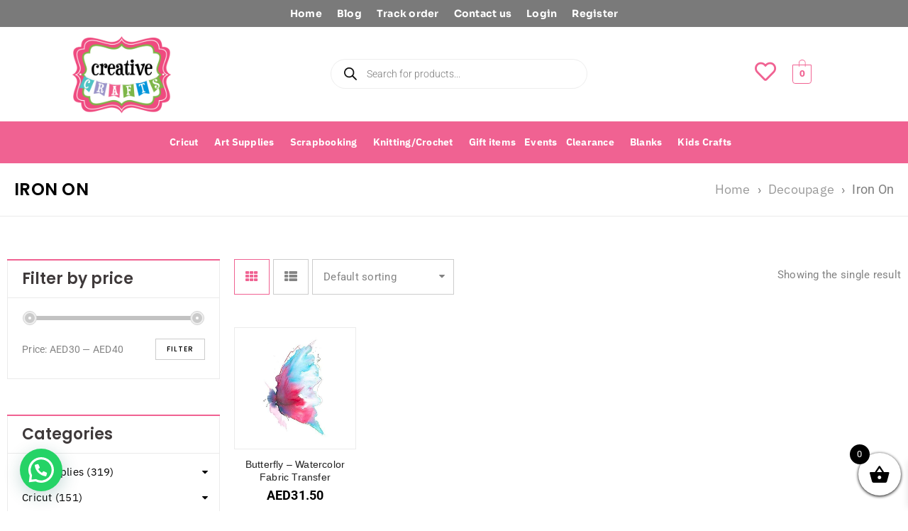

--- FILE ---
content_type: text/html; charset=UTF-8
request_url: https://creativecraftsdxb.com/product-category/other-crafts/decoupage/iron-on/
body_size: 95687
content:


<!DOCTYPE html>
<html dir="ltr" lang="en-US">
<head>
	<meta charset="UTF-8" />
	<meta name="viewport" content="width=device-width, initial-scale=1" />
	<link rel="profile" href="http://gmpg.org/xfn/11" />
	<link rel="pingback" href="https://creativecraftsdxb.com/xmlrpc.php" />
					<script>document.documentElement.className = document.documentElement.className + ' yes-js js_active js'</script>
			<title>Iron On – Dubai's Arts And Crafts Scrapbooking Paper Crafting Cricut</title>

		<!-- All in One SEO 4.8.2 - aioseo.com -->
	<meta name="robots" content="max-image-preview:large" />
	<meta name="yandex-verification" content="232f70fff8ce33a0" />
	<link rel="canonical" href="https://creativecraftsdxb.com/product-category/decoupage/iron-on/" />
	<meta name="generator" content="All in One SEO (AIOSEO) 4.8.2" />
		<script type="application/ld+json" class="aioseo-schema">
			{"@context":"https:\/\/schema.org","@graph":[{"@type":"BreadcrumbList","@id":"https:\/\/creativecraftsdxb.com\/product-category\/other-crafts\/decoupage\/iron-on\/#breadcrumblist","itemListElement":[{"@type":"ListItem","@id":"https:\/\/creativecraftsdxb.com\/#listItem","position":1,"name":"Home","item":"https:\/\/creativecraftsdxb.com\/","nextItem":{"@type":"ListItem","@id":"https:\/\/creativecraftsdxb.com\/product-category\/decoupage\/#listItem","name":"Decoupage"}},{"@type":"ListItem","@id":"https:\/\/creativecraftsdxb.com\/product-category\/decoupage\/#listItem","position":2,"name":"Decoupage","item":"https:\/\/creativecraftsdxb.com\/product-category\/decoupage\/","nextItem":{"@type":"ListItem","@id":"https:\/\/creativecraftsdxb.com\/product-category\/decoupage\/iron-on\/#listItem","name":"Iron On"},"previousItem":{"@type":"ListItem","@id":"https:\/\/creativecraftsdxb.com\/#listItem","name":"Home"}},{"@type":"ListItem","@id":"https:\/\/creativecraftsdxb.com\/product-category\/decoupage\/iron-on\/#listItem","position":3,"name":"Iron On","previousItem":{"@type":"ListItem","@id":"https:\/\/creativecraftsdxb.com\/product-category\/decoupage\/#listItem","name":"Decoupage"}}]},{"@type":"CollectionPage","@id":"https:\/\/creativecraftsdxb.com\/product-category\/other-crafts\/decoupage\/iron-on\/#collectionpage","url":"https:\/\/creativecraftsdxb.com\/product-category\/other-crafts\/decoupage\/iron-on\/","name":"Iron On \u2013 Dubai's Arts And Crafts Scrapbooking Paper Crafting Cricut","inLanguage":"en-US","isPartOf":{"@id":"https:\/\/creativecraftsdxb.com\/#website"},"breadcrumb":{"@id":"https:\/\/creativecraftsdxb.com\/product-category\/other-crafts\/decoupage\/iron-on\/#breadcrumblist"}},{"@type":"Organization","@id":"https:\/\/creativecraftsdxb.com\/#organization","name":"Creative Crafts","description":"Dubai's Arts And Crafts Supplies by brands such as We R Memory Keepers, Cricut, EK Tools, Ranger, Prima Marketing. Materials for Soap Making, Decoupage, Resin  arts and crafts","url":"https:\/\/creativecraftsdxb.com\/","telephone":"+97144227505","logo":{"@type":"ImageObject","url":"https:\/\/creativecraftsdxb.com\/wp-content\/uploads\/2022\/08\/logo-512x512-min-e1668172657149-150x150-1.png.webp","@id":"https:\/\/creativecraftsdxb.com\/product-category\/other-crafts\/decoupage\/iron-on\/#organizationLogo"},"image":{"@id":"https:\/\/creativecraftsdxb.com\/product-category\/other-crafts\/decoupage\/iron-on\/#organizationLogo"},"sameAs":["https:\/\/facebook.com\/creativecraftsdxb","https:\/\/instagram.com\/creativecraftsdxb","https:\/\/youtube.com\/creativecraftsdxb"]},{"@type":"WebSite","@id":"https:\/\/creativecraftsdxb.com\/#website","url":"https:\/\/creativecraftsdxb.com\/","name":"Creative Crafts dxb","alternateName":"Creative Crafts Dubai","description":"Dubai's Arts And Crafts Supplies by brands such as We R Memory Keepers, Cricut, EK Tools, Ranger, Prima Marketing. Materials for Soap Making, Decoupage, Resin  arts and crafts","inLanguage":"en-US","publisher":{"@id":"https:\/\/creativecraftsdxb.com\/#organization"}}]}
		</script>
		<!-- All in One SEO -->

<link rel='dns-prefetch' href='//www.googletagmanager.com' />
<link rel='dns-prefetch' href='//fonts.googleapis.com' />
<link rel="alternate" type="application/rss+xml" title="Dubai&#039;s Arts And Crafts Scrapbooking Paper Crafting Cricut &raquo; Feed" href="https://creativecraftsdxb.com/feed/" />
<link rel="alternate" type="application/rss+xml" title="Dubai&#039;s Arts And Crafts Scrapbooking Paper Crafting Cricut &raquo; Comments Feed" href="https://creativecraftsdxb.com/comments/feed/" />
<link rel="alternate" type="application/rss+xml" title="Dubai&#039;s Arts And Crafts Scrapbooking Paper Crafting Cricut &raquo; Iron On Category Feed" href="https://creativecraftsdxb.com/product-category/decoupage/iron-on/feed/" />
<link rel="preload" href="https://creativecraftsdxb.com/wp-content/themes/boxshop/css/font-awesome.css" as="style" media="all" onload="this.onload=null;this.rel='stylesheet'">
<link rel="stylesheet" href="https://creativecraftsdxb.com/wp-content/themes/boxshop/css/font-awesome.css" media="all">
<noscript><link rel="stylesheet" href="https://creativecraftsdxb.com/wp-content/themes/boxshop/css/font-awesome.css" media="all"></noscript>
<!--[if IE]><link rel="stylesheet" href="https://creativecraftsdxb.com/wp-content/themes/boxshop/css/font-awesome.css" media="all"><![endif]-->
<link rel="preload" href="https://creativecraftsdxb.com/wp-content/plugins/easy-login-woocommerce/xoo-form-fields-fw/lib/fontawesome5/css/all.min.css" as="style" media="all" onload="this.onload=null;this.rel='stylesheet'">
<link rel="stylesheet" href="https://creativecraftsdxb.com/wp-content/plugins/easy-login-woocommerce/xoo-form-fields-fw/lib/fontawesome5/css/all.min.css" media="all">
<noscript><link rel="stylesheet" href="https://creativecraftsdxb.com/wp-content/plugins/easy-login-woocommerce/xoo-form-fields-fw/lib/fontawesome5/css/all.min.css" media="all"></noscript>
<!--[if IE]><link rel="stylesheet" href="https://creativecraftsdxb.com/wp-content/plugins/easy-login-woocommerce/xoo-form-fields-fw/lib/fontawesome5/css/all.min.css" media="all"><![endif]-->
<link rel="preload" href="https://creativecraftsdxb.com/wp-content/plugins/elementor/assets/lib/font-awesome/css/brands.css" as="style" media="all" onload="this.onload=null;this.rel='stylesheet'">
<link rel="stylesheet" href="https://creativecraftsdxb.com/wp-content/plugins/elementor/assets/lib/font-awesome/css/brands.css" media="all">
<noscript><link rel="stylesheet" href="https://creativecraftsdxb.com/wp-content/plugins/elementor/assets/lib/font-awesome/css/brands.css" media="all"></noscript>
<!--[if IE]><link rel="stylesheet" href="https://creativecraftsdxb.com/wp-content/plugins/elementor/assets/lib/font-awesome/css/brands.css" media="all"><![endif]-->
<link rel="preload" href="https://creativecraftsdxb.com/wp-content/plugins/elementor/assets/lib/font-awesome/css/fontawesome.css" as="style" media="all" onload="this.onload=null;this.rel='stylesheet'">
<link rel="stylesheet" href="https://creativecraftsdxb.com/wp-content/plugins/elementor/assets/lib/font-awesome/css/fontawesome.css" media="all">
<noscript><link rel="stylesheet" href="https://creativecraftsdxb.com/wp-content/plugins/elementor/assets/lib/font-awesome/css/fontawesome.css" media="all"></noscript>
<!--[if IE]><link rel="stylesheet" href="https://creativecraftsdxb.com/wp-content/plugins/elementor/assets/lib/font-awesome/css/fontawesome.css" media="all"><![endif]-->
<link rel="preload" href="https://creativecraftsdxb.com/wp-content/plugins/elementor/assets/lib/font-awesome/css/solid.css" as="style" media="all" onload="this.onload=null;this.rel='stylesheet'">
<link rel="stylesheet" href="https://creativecraftsdxb.com/wp-content/plugins/elementor/assets/lib/font-awesome/css/solid.css" media="all">
<noscript><link rel="stylesheet" href="https://creativecraftsdxb.com/wp-content/plugins/elementor/assets/lib/font-awesome/css/solid.css" media="all"></noscript>
<!--[if IE]><link rel="stylesheet" href="https://creativecraftsdxb.com/wp-content/plugins/elementor/assets/lib/font-awesome/css/solid.css" media="all"><![endif]-->
<link rel="preload" href="https://creativecraftsdxb.com/wp-content/plugins/elementor/assets/lib/font-awesome/css/fontawesome.min.css" as="style" media="all" onload="this.onload=null;this.rel='stylesheet'">
<link rel="stylesheet" href="https://creativecraftsdxb.com/wp-content/plugins/elementor/assets/lib/font-awesome/css/fontawesome.min.css" media="all">
<noscript><link rel="stylesheet" href="https://creativecraftsdxb.com/wp-content/plugins/elementor/assets/lib/font-awesome/css/fontawesome.min.css" media="all"></noscript>
<!--[if IE]><link rel="stylesheet" href="https://creativecraftsdxb.com/wp-content/plugins/elementor/assets/lib/font-awesome/css/fontawesome.min.css" media="all"><![endif]-->
<link rel="preload" href="https://creativecraftsdxb.com/wp-content/plugins/elementor/assets/lib/font-awesome/css/solid.min.css" as="style" media="all" onload="this.onload=null;this.rel='stylesheet'">
<link rel="stylesheet" href="https://creativecraftsdxb.com/wp-content/plugins/elementor/assets/lib/font-awesome/css/solid.min.css" media="all">
<noscript><link rel="stylesheet" href="https://creativecraftsdxb.com/wp-content/plugins/elementor/assets/lib/font-awesome/css/solid.min.css" media="all"></noscript>
<!--[if IE]><link rel="stylesheet" href="https://creativecraftsdxb.com/wp-content/plugins/elementor/assets/lib/font-awesome/css/solid.min.css" media="all"><![endif]-->
<link rel="preload" href="https://creativecraftsdxb.com/wp-content/plugins/elementor/assets/lib/font-awesome/css/regular.min.css" as="style" media="all" onload="this.onload=null;this.rel='stylesheet'">
<link rel="stylesheet" href="https://creativecraftsdxb.com/wp-content/plugins/elementor/assets/lib/font-awesome/css/regular.min.css" media="all">
<noscript><link rel="stylesheet" href="https://creativecraftsdxb.com/wp-content/plugins/elementor/assets/lib/font-awesome/css/regular.min.css" media="all"></noscript>
<!--[if IE]><link rel="stylesheet" href="https://creativecraftsdxb.com/wp-content/plugins/elementor/assets/lib/font-awesome/css/regular.min.css" media="all"><![endif]-->
<style id='wp-img-auto-sizes-contain-inline-css' type='text/css'>
img:is([sizes=auto i],[sizes^="auto," i]){contain-intrinsic-size:3000px 1500px}
/*# sourceURL=wp-img-auto-sizes-contain-inline-css */
</style>
<style class="optimize_css_2" type="text/css" media="all">.wc-block-components-totals-wrapper .lws-wr-blocks.pointsoncart-component_unfold{text-decoration:none;cursor:pointer;color:inherit;display:flex;margin:0 16px;border-top:1px solid rgb(18 18 18 / .11);border-bottom:1px solid rgb(18 18 18 / .11)}.wc-block-components-totals-wrapper .lws-wr-blocks.pointsoncart-component_unfold svg{margin-left:auto;fill:currentColor}.wc-block-components-totals-wrapper .lws-wr-blocks.pointsoncart-component{border-top:1px solid rgb(18 18 18 / .11);border-bottom:1px solid rgb(18 18 18 / .11);margin-top:16px;padding:8px 16px}.wc-block-components-totals-wrapper .lws-wr-blocks.pointsoncart-component.is_loading{opacity:.5}.wc-block-components-totals-wrapper .lws-wr-blocks.pointsoncart-component .pointsoncart-component_fold{display:flex;gap:8px;cursor:pointer}.wc-block-components-totals-wrapper .lws-wr-blocks.pointsoncart-component .pointsoncart-component_fold svg{margin-left:auto;fill:currentColor}.wc-block-components-totals-wrapper .lws-wr-blocks .pointsoncart-component_form{display:flex;flex-direction:row;gap:8px;margin-bottom:0;width:100%}.wc-block-components-totals-wrapper .lws-wr-blocks .pointsoncart-component_form>*{margin-top:0}@keyframes dot-flashing{0%{bottom:0}25%{bottom:10px}46%{bottom:-3px}50%,100%{bottom:0}}.wc-block-components-totals-wrapper .lws-wr-blocks .pointsoncart-component_form .loading-dots span{opacity:1;font-weight:700;position:relative;animation-timing-function:ease-in-out;animation:dot-flashing 2s infinite}.wc-block-components-totals-wrapper .lws-wr-blocks .pointsoncart-component_form .loading-dots .dot1{animation-delay:0s}.wc-block-components-totals-wrapper .lws-wr-blocks .pointsoncart-component_form .loading-dots .dot2{animation-delay:.5s}.wc-block-components-totals-wrapper .lws-wr-blocks .pointsoncart-component_form .loading-dots .dot3{animation-delay:1s}.wc-block-components-totals-wrapper .lws-wr-blocks .pointsoncart-component_form button{cursor:pointer;align-items:center;display:inline-flex;flex:1;height:auto;justify-content:center;position:relative;text-align:center;transition:box-shadow .1s linear;padding-left:1em;padding-right:1em}.wc-block-components-totals-wrapper .lws-wr-blocks .pointsoncart-component_form button:disabled{cursor:not-allowed;opacity:.5;pointer-events:none}.wc-block-components-totals-wrapper .lws-wr-blocks .points-on-cart-details{font-size:smaller;font-weight:700;text-align:right;display:inline-block;width:100%}</style>
<link rel='stylesheet' id='lws-global-css' href='https://creativecraftsdxb.com/wp-content/plugins/woorewards/assets/lws-adminpanel/styling/css/lws.min.css' type='text/css' media='all' />
<style class="optimize_css_2" type="text/css" media="all">.xoo-aff-input-group{position:relative;display:flex;border-collapse:separate;width:100%}.xoo-aff-input-group:first-child{border-right:0}.xoo-aff-group input{box-sizing:border-box}.xoo-aff-input-group .xoo-aff-input-icon{padding:6px 0;font-size:14px;text-align:center;border-radius:4px;align-items:center;height:auto;align-self:stretch;display:flex;width:100%;justify-content:center;border-style:solid}body:not(.rtl) .xoo-aff-input-group .xoo-aff-input-icon{border-right:0;border-bottom-right-radius:0;border-top-right-radius:0}.xoo-aff-group input[type="text"],.xoo-aff-group input[type="password"],.xoo-aff-group input[type="email"],.xoo-aff-group input[type="number"],.xoo-aff-group select,.xoo-aff-group select+.select2,.xoo-aff-group input[type="tel"],.xoo-aff-group input[type="file"]{flex-grow:1;min-width:1px;margin:0;position:relative;z-index:2;width:100%!important;margin-bottom:0!important;height:50px;padding:6px 12px;font-size:14px;line-height:3.428571;background-image:none;border:1px solid #ccc;border-style:solid;border-radius:4px;-webkit-box-shadow:inset 0 1px 1px rgb(0 0 0 / .075);box-shadow:inset 0 1px 1px rgb(0 0 0 / .075);-webkit-transition:border-color ease-in-out .15s,-webkit-box-shadow ease-in-out .15s;-o-transition:border-color ease-in-out .15s,box-shadow ease-in-out .15s;transition:border-color ease-in-out .15s,box-shadow ease-in-out .15s;outline:0}.xoo-aff-group input::file-selector-button{background-color:#fff0;border:0;padding:0;margin-right:10px}.xoo-aff-group label{font-weight:600;display:block;margin-bottom:5px}.xoo-aff-group{float:left;width:calc(100% - 20px);position:relative}.xoo-aff-group.onehalf{width:calc(50% - 20px);margin-right:20px}.xoo-aff-group.onethird{width:calc(30% - 20px);margin-right:20px}.xoo-aff-group.twothird{width:calc(70% - 20px);margin-right:20px}.xoo-aff-group.onefourth{width:calc(25% - 20px);margin-right:20px}.xoo-aff-group.threefourth{width:calc(75% - 20px);margin-right:20px}div#ui-datepicker-div{z-index:99999999999!important}.xoo-aff-single_checkbox .xoo-aff-label{display:none}.xoo-aff-options-list label{font-weight:400}.xoo-aff-fields{display:table;width:100%}.xoo-aff-group.xoo-aff-checkbox_single{min-height:auto}.xoo-aff-group.one.xoo-aff-checkbox_single{margin-bottom:10px}.xoo-aff-group.xoo-aff-cont-checkbox_single{margin-bottom:5px}.xoo-aff-password-strength{text-align:center;font-weight:600;padding:3px .5em;font-size:1em}.xoo-aff-password-strength.strong{background-color:#c1e1b9;border-color:#83c373}.xoo-aff-password-strength.short{background-color:#f1adad;border-color:#e35b5b}.xoo-aff-password-strength.bad{background-color:#fbc5a9;border-color:#f78b53}.xoo-aff-password-strength.good{background-color:#ffe399;border-color:#ffc733}.xoo-aff-password-hint{margin:.5em 0 0;display:block}.xoo-aff-radio input,.xoo-aff-checkbox_single input,.xoo-aff-checkbox_list input{margin-right:5px}body .select2-dropdown{z-index:99999999999}.xoo-aff-group .select2-container .select2-selection.select2-selection--single{border:0;height:100%;background-color:#fff0;margin:0 0 0 0;border-radius:0;line-height:inherit;padding:0}.xoo-aff-group .select2.select2-container .select2-selection .select2-selection__rendered{padding:0;line-height:inherit;height:inherit}.xoo-aff-group .select2-container--default .select2-selection--single .select2-selection__arrow{top:50%;transform:translateY(-50%)}.xoo-aff-group .select2-container *:focus{outline:none}.xoo-aff-group select,.xoo-aff-group select+.select2{padding:0 15px}select.xoo-aff-states{display:none}@media only screen and (max-width:450px){.xoo-aff-group.onehalf,.xoo-aff-group.onefourth,.xoo-aff-group.onethird,.xoo-aff-group,.xoo-aff-group.twothird{width:calc(100% - 20px)}.xoo-aff-group{margin-right:0}}.xoo-aff-flag-cont{display:flex;align-items:center;height:inherit}.xoo-aff-flag-cont span:nth-child(1){margin-right:6px}.select2-results .xoo-aff-flag-cont span:nth-child(2){font-size:12px}span.xoo-aff-pwtog-hide{display:none}.xoo-aff-pw-toggle{display:flex;align-items:center;right:5px;position:absolute;z-index:2;top:0;bottom:0;user-select:none}.xoo-aff-pw-toggle>*{cursor:pointer;padding:5px}.xoo-aff-select2-dropdown{min-width:140px}label.xoo-aff-file-profile input[type="file"]{width:0!important;height:0!important;padding:0!important;position:absolute!important;top:30px!important;z-index:-1}label.xoo-aff-file-profile .xoo-aff-input-icon{border:0;margin:0 auto;padding:0;background-color:#fff0}label.xoo-aff-file-profile{display:table;margin:0 auto}label.xoo-aff-file-profile .xoo-aff-input-group{margin:0 auto;display:table;width:auto;cursor:pointer}.xoo-ff-file-pladd,.xoo-ff-file-plcheck{position:absolute;background-color:#fff;padding:2px;border-radius:50%;bottom:0;right:0}.xoo-aff-file-profile .xoo-ff-file-plcheck{color:#058105;display:none}.xoo-aff-file-profile-cont:not(.one)+.xoo-aff-group:not(.one){align-self:center}.xoo-ff-file-preview{border-radius:50%}.xoo-aff-file-profile-cont .xoo-ff-files{text-align:center}.xoo-aff-file-profile-cont .xoo-aff-label{margin-top:5px;margin-bottom:0}.xoo-aff-auto-fetch-loc{font-size:90%;cursor:pointer;margin-top:5px;margin-bottom:-10px;display:block;text-align:right}.xoo-aff-auto-fetch-loc span{margin:0 5px}.pac-container{z-index:9999999999}.xoo-aff-one-line .xoo-aff-radio{display:inline-flex;flex-wrap:wrap}.xoo-aff-one-line .xoo-aff-radio label{margin-right:10px;display:flex;align-items:center;justify-content:center}body.rtl .xoo-aff-auto-fetch-loc{text-align:left}body.rtl .xoo-aff-input-group .xoo-aff-input-icon{border-bottom-right-radius:4px;border-top-right-radius:4px;border-bottom-left-radius:0;border-top-left-radius:0}body.rtl .xoo-aff-flag-cont span:nth-child(1){margin-left:10px;margin-right:0;padding-right:0}body.rtl .xoo-aff-group{float:right}body.rtl .xoo-aff-radio input,body.rtl .xoo-aff-checkbox_single input,body.rtl .xoo-aff-checkbox_list input{margin-left:5px;margin-right:0}body.rtl .xoo-aff-group:not(.one){margin-left:20px;margin-right:0}body.rtl .xoo-aff-input-icon+input,body.rtl .xoo-aff-input-icon+select{border-top-right-radius:0;border-bottom-right-radius:0;border-bottom-left-radius:4px!important;border-top-left-radius:4px!important}body.rtl .xoo-aff-input-group .xoo-aff-input-icon{border-left:0}</style>
<style class="optimize_css_4" type="text/css" media="all">.xoo-aff-input-group .xoo-aff-input-icon{background-color:#eee;color:#555;max-width:40px;min-width:40px;border-color:#ccc;border-width:1px;font-size:14px}.xoo-aff-group{margin-bottom:30px}.xoo-aff-group input[type="text"],.xoo-aff-group input[type="password"],.xoo-aff-group input[type="email"],.xoo-aff-group input[type="number"],.xoo-aff-group select,.xoo-aff-group select+.select2,.xoo-aff-group input[type="tel"],.xoo-aff-group input[type="file"]{background-color:#fff;color:#777;border-width:1px;border-color:#ccc;height:50px}.xoo-aff-group input[type="file"]{line-height:calc(50px - 13px)}.xoo-aff-group input[type="text"]::placeholder,.xoo-aff-group input[type="password"]::placeholder,.xoo-aff-group input[type="email"]::placeholder,.xoo-aff-group input[type="number"]::placeholder,.xoo-aff-group select::placeholder,.xoo-aff-group input[type="tel"]::placeholder,.xoo-aff-group .select2-selection__rendered,.xoo-aff-group .select2-container--default .select2-selection--single .select2-selection__rendered,.xoo-aff-group input[type="file"]::placeholder,.xoo-aff-group input::file-selector-button{color:#777}.xoo-aff-group input[type="text"]:focus,.xoo-aff-group input[type="password"]:focus,.xoo-aff-group input[type="email"]:focus,.xoo-aff-group input[type="number"]:focus,.xoo-aff-group select:focus,.xoo-aff-group select+.select2:focus,.xoo-aff-group input[type="tel"]:focus,.xoo-aff-group input[type="file"]:focus{background-color:#ededed;color:#000}[placeholder]:focus::-webkit-input-placeholder{color:#000!important}.xoo-aff-input-icon+input[type="text"],.xoo-aff-input-icon+input[type="password"],.xoo-aff-input-icon+input[type="email"],.xoo-aff-input-icon+input[type="number"],.xoo-aff-input-icon+select,.xoo-aff-input-icon+select+.select2,.xoo-aff-input-icon+input[type="tel"],.xoo-aff-input-icon+input[type="file"]{border-bottom-left-radius:0;border-top-left-radius:0}</style>
<style id='xoo-aff-style-inline-css' type='text/css'>

.xoo-aff-input-group .xoo-aff-input-icon{
	background-color:  #eee;
	color:  #555;
	max-width: 40px;
	min-width: 40px;
	border-color:  #ccc;
	border-width: 1px;
	font-size: 14px;
}
.xoo-aff-group{
	margin-bottom: 30px;
}

.xoo-aff-group input[type="text"], .xoo-aff-group input[type="password"], .xoo-aff-group input[type="email"], .xoo-aff-group input[type="number"], .xoo-aff-group select, .xoo-aff-group select + .select2, .xoo-aff-group input[type="tel"], .xoo-aff-group input[type="file"]{
	background-color: #fff;
	color: #777;
	border-width: 1px;
	border-color: #cccccc;
	height: 50px;
}


.xoo-aff-group input[type="file"]{
	line-height: calc(50px - 13px);
}



.xoo-aff-group input[type="text"]::placeholder, .xoo-aff-group input[type="password"]::placeholder, .xoo-aff-group input[type="email"]::placeholder, .xoo-aff-group input[type="number"]::placeholder, .xoo-aff-group select::placeholder, .xoo-aff-group input[type="tel"]::placeholder, .xoo-aff-group .select2-selection__rendered, .xoo-aff-group .select2-container--default .select2-selection--single .select2-selection__rendered, .xoo-aff-group input[type="file"]::placeholder, .xoo-aff-group input::file-selector-button{
	color: #777;
}

.xoo-aff-group input[type="text"]:focus, .xoo-aff-group input[type="password"]:focus, .xoo-aff-group input[type="email"]:focus, .xoo-aff-group input[type="number"]:focus, .xoo-aff-group select:focus, .xoo-aff-group select + .select2:focus, .xoo-aff-group input[type="tel"]:focus, .xoo-aff-group input[type="file"]:focus{
	background-color: #ededed;
	color: #000;
}

[placeholder]:focus::-webkit-input-placeholder{
	color: #000!important;
}


.xoo-aff-input-icon + input[type="text"], .xoo-aff-input-icon + input[type="password"], .xoo-aff-input-icon + input[type="email"], .xoo-aff-input-icon + input[type="number"], .xoo-aff-input-icon + select, .xoo-aff-input-icon + select + .select2,  .xoo-aff-input-icon + input[type="tel"], .xoo-aff-input-icon + input[type="file"]{
	border-bottom-left-radius: 0;
	border-top-left-radius: 0;
}


/*# sourceURL=xoo-aff-style-inline-css */
</style>
<style class="optimize_css_2" type="text/css" media="all">.select2-container{box-sizing:border-box;display:inline-block;margin:0;position:relative;vertical-align:middle}.select2-container .select2-selection--single{box-sizing:border-box;cursor:pointer;display:block;height:28px;user-select:none;-webkit-user-select:none}.select2-container .select2-selection--single .select2-selection__rendered{display:block;padding-left:8px;padding-right:20px;overflow:hidden;text-overflow:ellipsis;white-space:nowrap}.select2-container .select2-selection--single .select2-selection__clear{background-color:#fff0;border:none;font-size:1em}.select2-container[dir="rtl"] .select2-selection--single .select2-selection__rendered{padding-right:8px;padding-left:20px}.select2-container .select2-selection--multiple{box-sizing:border-box;cursor:pointer;display:block;min-height:32px;user-select:none;-webkit-user-select:none}.select2-container .select2-selection--multiple .select2-selection__rendered{display:inline;list-style:none;padding:0}.select2-container .select2-selection--multiple .select2-selection__clear{background-color:#fff0;border:none;font-size:1em}.select2-container .select2-search--inline .select2-search__field{box-sizing:border-box;border:none;font-size:100%;margin-top:5px;margin-left:5px;padding:0}.select2-container .select2-search--inline .select2-search__field::-webkit-search-cancel-button{-webkit-appearance:none}.select2-dropdown{background-color:#fff;border:1px solid #aaa;border-radius:4px;box-sizing:border-box;display:block;position:absolute;left:-100000px;width:100%;z-index:1051}.select2-results{display:block}.select2-results__options{list-style:none;margin:0;padding:0}.select2-results__option{padding:6px;user-select:none;-webkit-user-select:none}.select2-results__option--selectable{cursor:pointer}.select2-container--open .select2-dropdown{left:0}.select2-container--open .select2-dropdown--above{border-bottom:none;border-bottom-left-radius:0;border-bottom-right-radius:0}.select2-container--open .select2-dropdown--below{border-top:none;border-top-left-radius:0;border-top-right-radius:0}.select2-search--dropdown{display:block;padding:4px}.select2-search--dropdown .select2-search__field{padding:4px;width:100%;box-sizing:border-box}.select2-search--dropdown .select2-search__field::-webkit-search-cancel-button{-webkit-appearance:none}.select2-search--dropdown.select2-search--hide{display:none}.select2-close-mask{border:0;margin:0;padding:0;display:block;position:fixed;left:0;top:0;min-height:100%;min-width:100%;height:auto;width:auto;opacity:0;z-index:99;background-color:#fff;filter:alpha(opacity=0)}.select2-hidden-accessible{border:0!important;clip:rect(0 0 0 0)!important;-webkit-clip-path:inset(50%)!important;clip-path:inset(50%)!important;height:1px!important;overflow:hidden!important;padding:0!important;position:absolute!important;width:1px!important;white-space:nowrap!important}.select2-container--default .select2-selection--single{background-color:#fff;border:1px solid #aaa;border-radius:4px}.select2-container--default .select2-selection--single .select2-selection__rendered{color:#444;line-height:28px}.select2-container--default .select2-selection--single .select2-selection__clear{cursor:pointer;float:right;font-weight:700;height:26px;margin-right:20px;padding-right:0}.select2-container--default .select2-selection--single .select2-selection__placeholder{color:#999}.select2-container--default .select2-selection--single .select2-selection__arrow{height:26px;position:absolute;top:1px;right:1px;width:20px}.select2-container--default .select2-selection--single .select2-selection__arrow b{border-color:#888 #fff0 #fff0 #fff0;border-style:solid;border-width:5px 4px 0 4px;height:0;left:50%;margin-left:-4px;margin-top:-2px;position:absolute;top:50%;width:0}.select2-container--default[dir="rtl"] .select2-selection--single .select2-selection__clear{float:left}.select2-container--default[dir="rtl"] .select2-selection--single .select2-selection__arrow{left:1px;right:auto}.select2-container--default.select2-container--disabled .select2-selection--single{background-color:#eee;cursor:default}.select2-container--default.select2-container--disabled .select2-selection--single .select2-selection__clear{display:none}.select2-container--default.select2-container--open .select2-selection--single .select2-selection__arrow b{border-color:#fff0 #fff0 #888 #fff0;border-width:0 4px 5px 4px}.select2-container--default .select2-selection--multiple{background-color:#fff;border:1px solid #aaa;border-radius:4px;cursor:text;padding-bottom:5px;padding-right:5px}.select2-container--default .select2-selection--multiple .select2-selection__clear{cursor:pointer;float:right;font-weight:700;height:20px;margin-right:10px;margin-top:5px;padding:1px}.select2-container--default .select2-selection--multiple .select2-selection__choice{background-color:#e4e4e4;border:1px solid #aaa;border-radius:4px;display:inline-block;margin-left:5px;margin-top:5px;padding:0}.select2-container--default .select2-selection--multiple .select2-selection__choice__display{cursor:default;padding-left:2px;padding-right:5px}.select2-container--default .select2-selection--multiple .select2-selection__choice__remove{background-color:#fff0;border:none;border-right:1px solid #aaa;border-top-left-radius:4px;border-bottom-left-radius:4px;color:#999;cursor:pointer;font-size:1em;font-weight:700;padding:0 4px}.select2-container--default .select2-selection--multiple .select2-selection__choice__remove:hover,.select2-container--default .select2-selection--multiple .select2-selection__choice__remove:focus{background-color:#f1f1f1;color:#333;outline:none}.select2-container--default[dir="rtl"] .select2-selection--multiple .select2-selection__choice{margin-left:5px;margin-right:auto}.select2-container--default[dir="rtl"] .select2-selection--multiple .select2-selection__choice__display{padding-left:5px;padding-right:2px}.select2-container--default[dir="rtl"] .select2-selection--multiple .select2-selection__choice__remove{border-left:1px solid #aaa;border-right:none;border-top-left-radius:0;border-bottom-left-radius:0;border-top-right-radius:4px;border-bottom-right-radius:4px}.select2-container--default[dir="rtl"] .select2-selection--multiple .select2-selection__clear{float:left;margin-left:10px;margin-right:auto}.select2-container--default.select2-container--focus .select2-selection--multiple{border:solid #000 1px;outline:0}.select2-container--default.select2-container--disabled .select2-selection--multiple{background-color:#eee;cursor:default}.select2-container--default.select2-container--disabled .select2-selection__choice__remove{display:none}.select2-container--default.select2-container--open.select2-container--above .select2-selection--single,.select2-container--default.select2-container--open.select2-container--above .select2-selection--multiple{border-top-left-radius:0;border-top-right-radius:0}.select2-container--default.select2-container--open.select2-container--below .select2-selection--single,.select2-container--default.select2-container--open.select2-container--below .select2-selection--multiple{border-bottom-left-radius:0;border-bottom-right-radius:0}.select2-container--default .select2-search--dropdown .select2-search__field{border:1px solid #aaa}.select2-container--default .select2-search--inline .select2-search__field{background:#fff0;border:none;outline:0;box-shadow:none;-webkit-appearance:textfield}.select2-container--default .select2-results>.select2-results__options{max-height:200px;overflow-y:auto}.select2-container--default .select2-results__option .select2-results__option{padding-left:1em}.select2-container--default .select2-results__option .select2-results__option .select2-results__group{padding-left:0}.select2-container--default .select2-results__option .select2-results__option .select2-results__option{margin-left:-1em;padding-left:2em}.select2-container--default .select2-results__option .select2-results__option .select2-results__option .select2-results__option{margin-left:-2em;padding-left:3em}.select2-container--default .select2-results__option .select2-results__option .select2-results__option .select2-results__option .select2-results__option{margin-left:-3em;padding-left:4em}.select2-container--default .select2-results__option .select2-results__option .select2-results__option .select2-results__option .select2-results__option .select2-results__option{margin-left:-4em;padding-left:5em}.select2-container--default .select2-results__option .select2-results__option .select2-results__option .select2-results__option .select2-results__option .select2-results__option .select2-results__option{margin-left:-5em;padding-left:6em}.select2-container--default .select2-results__option--group{padding:0}.select2-container--default .select2-results__option--disabled{color:#999}.select2-container--default .select2-results__option--selected{background-color:#ddd}.select2-container--default .select2-results__option--highlighted.select2-results__option--selectable{background-color:#5897fb;color:#fff}.select2-container--default .select2-results__group{cursor:default;display:block;padding:6px}.select2-container--classic .select2-selection--single{background-color:#f7f7f7;border:1px solid #aaa;border-radius:4px;outline:0;background-image:-webkit-linear-gradient(top,#fff 50%,#eee 100%);background-image:-o-linear-gradient(top,#fff 50%,#eee 100%);background-image:linear-gradient(to bottom,#fff 50%,#eee 100%);background-repeat:repeat-x;filter:progid:DXImageTransform.Microsoft.gradient(startColorstr='#FFFFFFFF',endColorstr='#FFEEEEEE',GradientType=0)}.select2-container--classic .select2-selection--single:focus{border:1px solid #5897fb}.select2-container--classic .select2-selection--single .select2-selection__rendered{color:#444;line-height:28px}.select2-container--classic .select2-selection--single .select2-selection__clear{cursor:pointer;float:right;font-weight:700;height:26px;margin-right:20px}.select2-container--classic .select2-selection--single .select2-selection__placeholder{color:#999}.select2-container--classic .select2-selection--single .select2-selection__arrow{background-color:#ddd;border:none;border-left:1px solid #aaa;border-top-right-radius:4px;border-bottom-right-radius:4px;height:26px;position:absolute;top:1px;right:1px;width:20px;background-image:-webkit-linear-gradient(top,#eee 50%,#ccc 100%);background-image:-o-linear-gradient(top,#eee 50%,#ccc 100%);background-image:linear-gradient(to bottom,#eee 50%,#ccc 100%);background-repeat:repeat-x;filter:progid:DXImageTransform.Microsoft.gradient(startColorstr='#FFEEEEEE',endColorstr='#FFCCCCCC',GradientType=0)}.select2-container--classic .select2-selection--single .select2-selection__arrow b{border-color:#888 #fff0 #fff0 #fff0;border-style:solid;border-width:5px 4px 0 4px;height:0;left:50%;margin-left:-4px;margin-top:-2px;position:absolute;top:50%;width:0}.select2-container--classic[dir="rtl"] .select2-selection--single .select2-selection__clear{float:left}.select2-container--classic[dir="rtl"] .select2-selection--single .select2-selection__arrow{border:none;border-right:1px solid #aaa;border-radius:0;border-top-left-radius:4px;border-bottom-left-radius:4px;left:1px;right:auto}.select2-container--classic.select2-container--open .select2-selection--single{border:1px solid #5897fb}.select2-container--classic.select2-container--open .select2-selection--single .select2-selection__arrow{background:#fff0;border:none}.select2-container--classic.select2-container--open .select2-selection--single .select2-selection__arrow b{border-color:#fff0 #fff0 #888 #fff0;border-width:0 4px 5px 4px}.select2-container--classic.select2-container--open.select2-container--above .select2-selection--single{border-top:none;border-top-left-radius:0;border-top-right-radius:0;background-image:-webkit-linear-gradient(top,#fff 0%,#eee 50%);background-image:-o-linear-gradient(top,#fff 0%,#eee 50%);background-image:linear-gradient(to bottom,#fff 0%,#eee 50%);background-repeat:repeat-x;filter:progid:DXImageTransform.Microsoft.gradient(startColorstr='#FFFFFFFF',endColorstr='#FFEEEEEE',GradientType=0)}.select2-container--classic.select2-container--open.select2-container--below .select2-selection--single{border-bottom:none;border-bottom-left-radius:0;border-bottom-right-radius:0;background-image:-webkit-linear-gradient(top,#eee 50%,#fff 100%);background-image:-o-linear-gradient(top,#eee 50%,#fff 100%);background-image:linear-gradient(to bottom,#eee 50%,#fff 100%);background-repeat:repeat-x;filter:progid:DXImageTransform.Microsoft.gradient(startColorstr='#FFEEEEEE',endColorstr='#FFFFFFFF',GradientType=0)}.select2-container--classic .select2-selection--multiple{background-color:#fff;border:1px solid #aaa;border-radius:4px;cursor:text;outline:0;padding-bottom:5px;padding-right:5px}.select2-container--classic .select2-selection--multiple:focus{border:1px solid #5897fb}.select2-container--classic .select2-selection--multiple .select2-selection__clear{display:none}.select2-container--classic .select2-selection--multiple .select2-selection__choice{background-color:#e4e4e4;border:1px solid #aaa;border-radius:4px;display:inline-block;margin-left:5px;margin-top:5px;padding:0}.select2-container--classic .select2-selection--multiple .select2-selection__choice__display{cursor:default;padding-left:2px;padding-right:5px}.select2-container--classic .select2-selection--multiple .select2-selection__choice__remove{background-color:#fff0;border:none;border-top-left-radius:4px;border-bottom-left-radius:4px;color:#888;cursor:pointer;font-size:1em;font-weight:700;padding:0 4px}.select2-container--classic .select2-selection--multiple .select2-selection__choice__remove:hover{color:#555;outline:none}.select2-container--classic[dir="rtl"] .select2-selection--multiple .select2-selection__choice{margin-left:5px;margin-right:auto}.select2-container--classic[dir="rtl"] .select2-selection--multiple .select2-selection__choice__display{padding-left:5px;padding-right:2px}.select2-container--classic[dir="rtl"] .select2-selection--multiple .select2-selection__choice__remove{border-top-left-radius:0;border-bottom-left-radius:0;border-top-right-radius:4px;border-bottom-right-radius:4px}.select2-container--classic.select2-container--open .select2-selection--multiple{border:1px solid #5897fb}.select2-container--classic.select2-container--open.select2-container--above .select2-selection--multiple{border-top:none;border-top-left-radius:0;border-top-right-radius:0}.select2-container--classic.select2-container--open.select2-container--below .select2-selection--multiple{border-bottom:none;border-bottom-left-radius:0;border-bottom-right-radius:0}.select2-container--classic .select2-search--dropdown .select2-search__field{border:1px solid #aaa;outline:0}.select2-container--classic .select2-search--inline .select2-search__field{outline:0;box-shadow:none}.select2-container--classic .select2-dropdown{background-color:#fff;border:1px solid #fff0}.select2-container--classic .select2-dropdown--above{border-bottom:none}.select2-container--classic .select2-dropdown--below{border-top:none}.select2-container--classic .select2-results>.select2-results__options{max-height:200px;overflow-y:auto}.select2-container--classic .select2-results__option--group{padding:0}.select2-container--classic .select2-results__option--disabled{color:grey}.select2-container--classic .select2-results__option--highlighted.select2-results__option--selectable{background-color:#3875d7;color:#fff}.select2-container--classic .select2-results__group{cursor:default;display:block;padding:6px}.select2-container--classic.select2-container--open .select2-dropdown{border-color:#5897fb}</style>
<style id='classic-theme-styles-inline-css' type='text/css'>
/*! This file is auto-generated */
.wp-block-button__link{color:#fff;background-color:#32373c;border-radius:9999px;box-shadow:none;text-decoration:none;padding:calc(.667em + 2px) calc(1.333em + 2px);font-size:1.125em}.wp-block-file__button{background:#32373c;color:#fff;text-decoration:none}
/*# sourceURL=/wp-includes/css/classic-themes.min.css */
</style>
<style class="optimize_css_2" type="text/css" media="all">.wpcf7 .screen-reader-response{position:absolute;overflow:hidden;clip:rect(1px,1px,1px,1px);clip-path:inset(50%);height:1px;width:1px;margin:-1px;padding:0;border:0;word-wrap:normal!important}.wpcf7 form .wpcf7-response-output{margin:2em .5em 1em;padding:.2em 1em;border:2px solid #00a0d2}.wpcf7 form.init .wpcf7-response-output,.wpcf7 form.resetting .wpcf7-response-output,.wpcf7 form.submitting .wpcf7-response-output{display:none}.wpcf7 form.sent .wpcf7-response-output{border-color:#46b450}.wpcf7 form.failed .wpcf7-response-output,.wpcf7 form.aborted .wpcf7-response-output{border-color:#dc3232}.wpcf7 form.spam .wpcf7-response-output{border-color:#f56e28}.wpcf7 form.invalid .wpcf7-response-output,.wpcf7 form.unaccepted .wpcf7-response-output,.wpcf7 form.payment-required .wpcf7-response-output{border-color:#ffb900}.wpcf7-form-control-wrap{position:relative}.wpcf7-not-valid-tip{color:#dc3232;font-size:1em;font-weight:400;display:block}.use-floating-validation-tip .wpcf7-not-valid-tip{position:relative;top:-2ex;left:1em;z-index:100;border:1px solid #dc3232;background:#fff;padding:.2em .8em;width:24em}.wpcf7-list-item{display:inline-block;margin:0 0 0 1em}.wpcf7-list-item-label::before,.wpcf7-list-item-label::after{content:" "}.wpcf7-spinner{visibility:hidden;display:inline-block;background-color:#23282d;opacity:.75;width:24px;height:24px;border:none;border-radius:100%;padding:0;margin:0 24px;position:relative}form.submitting .wpcf7-spinner{visibility:visible}.wpcf7-spinner::before{content:'';position:absolute;background-color:#fbfbfc;top:4px;left:4px;width:6px;height:6px;border:none;border-radius:100%;transform-origin:8px 8px;animation-name:spin;animation-duration:1000ms;animation-timing-function:linear;animation-iteration-count:infinite}@media (prefers-reduced-motion:reduce){.wpcf7-spinner::before{animation-name:blink;animation-duration:2000ms}}@keyframes spin{from{transform:rotate(0deg)}to{transform:rotate(360deg)}}@keyframes blink{from{opacity:0}50%{opacity:1}to{opacity:0}}.wpcf7 [inert]{opacity:.5}.wpcf7 input[type="file"]{cursor:pointer}.wpcf7 input[type="file"]:disabled{cursor:default}.wpcf7 .wpcf7-submit:disabled{cursor:not-allowed}.wpcf7 input[type="url"],.wpcf7 input[type="email"],.wpcf7 input[type="tel"]{direction:ltr}.wpcf7-reflection>output{display:list-item;list-style:none}.wpcf7-reflection>output[hidden]{display:none}</style>
<style class="optimize_css_2" type="text/css" media="all">:root{--dotstore-primary:#27ae60;--dotstore-primary-light:#f7fffa;--dotstore-remove:#EF0000;--wp-admin-theme-color:#27ae60}.dslpfw-pickup-location-field .dslpfw-location-wrap{margin-bottom:10px}.pickup-location-address{margin:10px 0 10px;line-height:100%}.form-row .select2-container--default .select2-selection--single .select2-selection__rendered{line-height:26px}.pickup-location-note{margin-top:10px;display:block}.dslpfw-item-handling-show,.dslpfw-location-show{display:block}.dslpfw-item-handling-hide,.dslpfw-location-hide{display:none}.theme-hello-elementor.woocommerce-checkout .pickup-location-field .select2-container,.theme-hello-elementor .pickup-location-field .form-row{width:50%!important;display:block}@media screen and (max-width:1050px){.theme-hello-elementor.woocommerce-checkout .pickup-location-field .select2-container,.theme-hello-elementor .pickup-location-field .form-row{width:100%!important}}.theme-neve.woocommerce-checkout .pickup-location-field .select2-container{text-align:left}.theme-neve.woocommerce-checkout .pickup-location-field p.woocommerce-shipping-contents{margin-top:10px}.theme-astra.woocommerce-js .select2-container .select2-selection--single .select2-selection__rendered{padding-left:22px;text-align:left}.theme-astra.woocommerce-page.woocommerce-checkout form #order_review td.product-name,.theme-astra.woocommerce.woocommerce-checkout form #order_review td.product-name{flex-wrap:wrap}.wc-block-order-confirmation-totals table tr.ds-local-pickup th{font-weight:700}.wc-block-order-confirmation-totals table tr.ds-local-pickup td{font-variant-numeric:tabular-nums;text-align:right}</style>
<style class="optimize_css_2" type="text/css" media="all">.woocommerce-checkout .ui-datepicker{font-family:inherit;width:auto}.ui-datepicker select:hover{color:#000}.ui-datepicker .ui-datepicker-prev,.ui-datepicker .ui-datepicker-next{width:30px;height:30px;top:0;cursor:pointer}.ui-datepicker .ui-datepicker-next{right:10px;top:-2px}.ui-datepicker .ui-datepicker-prev{left:10px;transform:rotate(180deg);top:12px}.ui-datepicker .ui-datepicker-prev:hover,.ui-datepicker .ui-datepicker-next:hover{background:none;box-shadow:none;outline:0;border:none;font-weight:inherit}.ui-datepicker .ui-datepicker-title{display:flex;flex-wrap:nowrap;margin:0!important;padding:0 40px;justify-content:space-between}.ui-datepicker .ui-datepicker-header select.ui-datepicker-month,.ui-datepicker .ui-datepicker-header select.ui-datepicker-year{max-width:49%;min-width:49%;width:100%}.ui-datepicker .ui-datepicker-calendar{border-collapse:collapse}.ui-datepicker .ui-datepicker-calendar thead tr,.ui-datepicker-header.ui-widget-header{background:#DEDEDE;border:none;border-radius:0}.ui-datepicker .ui-datepicker-calendar tr th{font-weight:700;background-color:#e0e0e0;font-size:18px}.ui-datepicker .ui-datepicker-calendar tr td{font-size:16px;padding:0;text-align:center}.ui-datepicker .ui-datepicker-calendar tr td .ui-state-default:not(.ui-state-disabled):hover{background-color:#000;opacity:.6;color:#fff}.ui-state-default.ui-state-highlight{color:#000;font-weight:700}.ui-widget-content .ui-state-default,.ui-widget-header .ui-state-default{border:none;background:#fff0;text-align:center;height:40px;width:40px;border-radius:50%;padding:0;display:inline-block;line-height:40px}.dslpfw-selected a.ui-state-default,.dslpfw-selected .ui-state-default.ui-state-highlight,.ui-widget-content .ui-state-default.ui-state-active{color:#fff;background:#000}.ui-widget-header .ui-icon{background-image:url(https://creativecraftsdxb.com/wp-content/plugins/local-pickup-for-woocommerce/public/css/../images/icons/datepicker-next.svg);background-position:0;background-size:30px;width:30px;height:30px}.ui-datepicker .ui-datepicker-title select{font-size:14px;padding:5px}.pickup-location-calendar .dslpfw-pickup-location-appointment-date{padding-right:40px;width:100%}.pickup-location-calendar .ui-datepicker-trigger{position:absolute;width:25px;height:25px;cursor:pointer;font-size:0;right:15px;top:26%;background-color:transparent!important;border:0;outline:0;box-shadow:none}.pickup-location-calendar .ui-datepicker-trigger::before{content:'';position:absolute;top:0;right:0;background-image:url(https://creativecraftsdxb.com/wp-content/plugins/local-pickup-for-woocommerce/public/css/../images/icons/datepicker-calender-icon.svg);background-position:0;background-size:25px;width:25px;height:25px}.ui-widget-content .ui-datepicker-today .ui-state-default{font-weight:700}.woocommerce-checkout ul#shipping_method li{display:block}.no-touch .ui-datepicker a:not(.ui-state-active):hover{background:unset}.woocommerce-checkout .ui-datepicker-prev:before,.ui-datepicker-next:before{content:''}</style>
<style class="optimize_css_2" type="text/css" media="all">.owl-carousel .animated{-webkit-animation-duration:1000ms;animation-duration:1000ms;-webkit-animation-fill-mode:both;animation-fill-mode:both}.owl-carousel .owl-animated-in{z-index:0}.owl-carousel .owl-animated-out{z-index:1}.owl-carousel .fadeOut{-webkit-animation-name:fadeOut;animation-name:fadeOut}@-webkit-keyframes fadeOut{0%{opacity:1}100%{opacity:0}}@keyframes fadeOut{0%{opacity:1}100%{opacity:0}}.owl-height{-webkit-transition:height 500ms ease-in-out;-moz-transition:height 500ms ease-in-out;-ms-transition:height 500ms ease-in-out;-o-transition:height 500ms ease-in-out;transition:height 500ms ease-in-out}.owl-carousel{display:none;width:100%;-webkit-tap-highlight-color:#fff0;position:relative;z-index:1}.owl-carousel .owl-stage{position:relative;-ms-touch-action:pan-Y}.owl-carousel .owl-stage:after{content:".";display:block;clear:both;visibility:hidden;line-height:0;height:0}.owl-carousel .owl-stage-outer{position:relative;overflow:hidden;-webkit-transform:translate3d(0,0,0)}.owl-carousel .owl-controls .owl-dot,.owl-carousel .owl-controls .owl-nav .owl-next,.owl-carousel .owl-controls .owl-nav .owl-prev{cursor:pointer;cursor:hand;-webkit-user-select:none;-khtml-user-select:none;-moz-user-select:none;-ms-user-select:none;user-select:none}.owl-carousel.owl-loaded{display:block}.owl-carousel.owl-loading{opacity:0;display:block}.owl-carousel.owl-hidden{opacity:0}.owl-carousel .owl-refresh .owl-item{display:none}.owl-carousel .owl-item{position:relative;min-height:1px;float:left;-webkit-backface-visibility:hidden;-webkit-tap-highlight-color:#fff0;-webkit-touch-callout:none;-webkit-user-select:none;-moz-user-select:none;-ms-user-select:none;user-select:none}.owl-carousel .owl-item img{display:block;width:100%;-webkit-transform-style:preserve-3d}.owl-carousel.owl-text-select-on .owl-item{-webkit-user-select:auto;-moz-user-select:auto;-ms-user-select:auto;user-select:auto}.owl-carousel .owl-grab{cursor:move;cursor:-webkit-grab;cursor:-o-grab;cursor:-ms-grab;cursor:grab}.owl-carousel .owl-rtl{direction:rtl}.owl-carousel .owl-rtl .owl-item{float:right}.no-js .owl-carousel{display:block}.owl-carousel .owl-item .owl-lazy{opacity:0;-webkit-transition:opacity 400ms ease;-moz-transition:opacity 400ms ease;-ms-transition:opacity 400ms ease;-o-transition:opacity 400ms ease;transition:opacity 400ms ease}.owl-carousel .owl-item img{transform-style:preserve-3d}.owl-carousel .owl-video-wrapper{position:relative;height:100%;background:#000}.owl-carousel .owl-video-play-icon{position:absolute;height:80px;width:80px;left:50%;top:50%;margin-left:-40px;margin-top:-40px;background:url(https://creativecraftsdxb.com/wp-content/plugins/themesky/css/owl.video.play.png) no-repeat;cursor:pointer;z-index:1;-webkit-backface-visibility:hidden;-webkit-transition:scale 100ms ease;-moz-transition:scale 100ms ease;-ms-transition:scale 100ms ease;-o-transition:scale 100ms ease;transition:scale 100ms ease}.owl-carousel .owl-video-play-icon:hover{-webkit-transition:scale(1.3,1.3);-moz-transition:scale(1.3,1.3);-ms-transition:scale(1.3,1.3);-o-transition:scale(1.3,1.3);transition:scale(1.3,1.3)}.owl-carousel .owl-video-playing .owl-video-play-icon,.owl-carousel .owl-video-playing .owl-video-tn{display:none}.owl-carousel .owl-video-tn{opacity:0;height:100%;background-position:center center;background-repeat:no-repeat;-webkit-background-size:contain;-moz-background-size:contain;-o-background-size:contain;background-size:contain;-webkit-transition:opacity 400ms ease;-moz-transition:opacity 400ms ease;-ms-transition:opacity 400ms ease;-o-transition:opacity 400ms ease;transition:opacity 400ms ease}.owl-carousel .owl-video-frame{position:relative;z-index:1}</style>
<style class="optimize_css_2" type="text/css" media="all">:root{--woocommerce:#720eec;--wc-green:#7ad03a;--wc-red:#a00;--wc-orange:#ffba00;--wc-blue:#2ea2cc;--wc-primary:#720eec;--wc-primary-text:#fcfbfe;--wc-secondary:#e9e6ed;--wc-secondary-text:#515151;--wc-highlight:#958e09;--wc-highligh-text:white;--wc-content-bg:#fff;--wc-subtext:#767676;--wc-form-border-color:rgba(32, 7, 7, 0.8);--wc-form-border-radius:4px;--wc-form-border-width:1px}.woocommerce .woocommerce-error .button,.woocommerce .woocommerce-info .button,.woocommerce .woocommerce-message .button,.woocommerce-page .woocommerce-error .button,.woocommerce-page .woocommerce-info .button,.woocommerce-page .woocommerce-message .button{float:right}.woocommerce .col2-set,.woocommerce-page .col2-set{width:100%}.woocommerce .col2-set::after,.woocommerce .col2-set::before,.woocommerce-page .col2-set::after,.woocommerce-page .col2-set::before{content:" ";display:table}.woocommerce .col2-set::after,.woocommerce-page .col2-set::after{clear:both}.woocommerce .col2-set .col-1,.woocommerce-page .col2-set .col-1{float:left;width:48%}.woocommerce .col2-set .col-2,.woocommerce-page .col2-set .col-2{float:right;width:48%}.woocommerce img,.woocommerce-page img{height:auto;max-width:100%}.woocommerce #content div.product div.images,.woocommerce div.product div.images,.woocommerce-page #content div.product div.images,.woocommerce-page div.product div.images{float:left;width:48%}.woocommerce #content div.product div.thumbnails::after,.woocommerce #content div.product div.thumbnails::before,.woocommerce div.product div.thumbnails::after,.woocommerce div.product div.thumbnails::before,.woocommerce-page #content div.product div.thumbnails::after,.woocommerce-page #content div.product div.thumbnails::before,.woocommerce-page div.product div.thumbnails::after,.woocommerce-page div.product div.thumbnails::before{content:" ";display:table}.woocommerce #content div.product div.thumbnails::after,.woocommerce div.product div.thumbnails::after,.woocommerce-page #content div.product div.thumbnails::after,.woocommerce-page div.product div.thumbnails::after{clear:both}.woocommerce #content div.product div.thumbnails a,.woocommerce div.product div.thumbnails a,.woocommerce-page #content div.product div.thumbnails a,.woocommerce-page div.product div.thumbnails a{float:left;width:30.75%;margin-right:3.8%;margin-bottom:1em}.woocommerce #content div.product div.thumbnails a.last,.woocommerce div.product div.thumbnails a.last,.woocommerce-page #content div.product div.thumbnails a.last,.woocommerce-page div.product div.thumbnails a.last{margin-right:0}.woocommerce #content div.product div.thumbnails a.first,.woocommerce div.product div.thumbnails a.first,.woocommerce-page #content div.product div.thumbnails a.first,.woocommerce-page div.product div.thumbnails a.first{clear:both}.woocommerce #content div.product div.thumbnails.columns-1 a,.woocommerce div.product div.thumbnails.columns-1 a,.woocommerce-page #content div.product div.thumbnails.columns-1 a,.woocommerce-page div.product div.thumbnails.columns-1 a{width:100%;margin-right:0;float:none}.woocommerce #content div.product div.thumbnails.columns-2 a,.woocommerce div.product div.thumbnails.columns-2 a,.woocommerce-page #content div.product div.thumbnails.columns-2 a,.woocommerce-page div.product div.thumbnails.columns-2 a{width:48%}.woocommerce #content div.product div.thumbnails.columns-4 a,.woocommerce div.product div.thumbnails.columns-4 a,.woocommerce-page #content div.product div.thumbnails.columns-4 a,.woocommerce-page div.product div.thumbnails.columns-4 a{width:22.05%}.woocommerce #content div.product div.thumbnails.columns-5 a,.woocommerce div.product div.thumbnails.columns-5 a,.woocommerce-page #content div.product div.thumbnails.columns-5 a,.woocommerce-page div.product div.thumbnails.columns-5 a{width:16.9%}.woocommerce #content div.product div.summary,.woocommerce div.product div.summary,.woocommerce-page #content div.product div.summary,.woocommerce-page div.product div.summary{float:right;width:48%;clear:none}.woocommerce #content div.product .woocommerce-tabs,.woocommerce div.product .woocommerce-tabs,.woocommerce-page #content div.product .woocommerce-tabs,.woocommerce-page div.product .woocommerce-tabs{clear:both}.woocommerce #content div.product .woocommerce-tabs ul.tabs::after,.woocommerce #content div.product .woocommerce-tabs ul.tabs::before,.woocommerce div.product .woocommerce-tabs ul.tabs::after,.woocommerce div.product .woocommerce-tabs ul.tabs::before,.woocommerce-page #content div.product .woocommerce-tabs ul.tabs::after,.woocommerce-page #content div.product .woocommerce-tabs ul.tabs::before,.woocommerce-page div.product .woocommerce-tabs ul.tabs::after,.woocommerce-page div.product .woocommerce-tabs ul.tabs::before{content:" ";display:table}.woocommerce #content div.product .woocommerce-tabs ul.tabs::after,.woocommerce div.product .woocommerce-tabs ul.tabs::after,.woocommerce-page #content div.product .woocommerce-tabs ul.tabs::after,.woocommerce-page div.product .woocommerce-tabs ul.tabs::after{clear:both}.woocommerce #content div.product .woocommerce-tabs ul.tabs li,.woocommerce div.product .woocommerce-tabs ul.tabs li,.woocommerce-page #content div.product .woocommerce-tabs ul.tabs li,.woocommerce-page div.product .woocommerce-tabs ul.tabs li{display:inline-block}.woocommerce #content div.product #reviews .comment::after,.woocommerce #content div.product #reviews .comment::before,.woocommerce div.product #reviews .comment::after,.woocommerce div.product #reviews .comment::before,.woocommerce-page #content div.product #reviews .comment::after,.woocommerce-page #content div.product #reviews .comment::before,.woocommerce-page div.product #reviews .comment::after,.woocommerce-page div.product #reviews .comment::before{content:" ";display:table}.woocommerce #content div.product #reviews .comment::after,.woocommerce div.product #reviews .comment::after,.woocommerce-page #content div.product #reviews .comment::after,.woocommerce-page div.product #reviews .comment::after{clear:both}.woocommerce #content div.product #reviews .comment img,.woocommerce div.product #reviews .comment img,.woocommerce-page #content div.product #reviews .comment img,.woocommerce-page div.product #reviews .comment img{float:right;height:auto}.woocommerce ul.products,.woocommerce-page ul.products{clear:both}.woocommerce ul.products::after,.woocommerce ul.products::before,.woocommerce-page ul.products::after,.woocommerce-page ul.products::before{content:" ";display:table}.woocommerce ul.products::after,.woocommerce-page ul.products::after{clear:both}.woocommerce ul.products li.product,.woocommerce-page ul.products li.product{float:left;margin:0 3.8% 2.992em 0;padding:0;position:relative;width:22.05%;margin-left:0}.woocommerce ul.products li.first,.woocommerce-page ul.products li.first{clear:both}.woocommerce ul.products li.last,.woocommerce-page ul.products li.last{margin-right:0}.woocommerce ul.products.columns-1 li.product,.woocommerce-page ul.products.columns-1 li.product{width:100%;margin-right:0}.woocommerce ul.products.columns-2 li.product,.woocommerce-page ul.products.columns-2 li.product{width:48%}.woocommerce ul.products.columns-3 li.product,.woocommerce-page ul.products.columns-3 li.product{width:30.75%}.woocommerce ul.products.columns-5 li.product,.woocommerce-page ul.products.columns-5 li.product{width:16.95%}.woocommerce ul.products.columns-6 li.product,.woocommerce-page ul.products.columns-6 li.product{width:13.5%}.woocommerce-page.columns-1 ul.products li.product,.woocommerce.columns-1 ul.products li.product{width:100%;margin-right:0}.woocommerce-page.columns-2 ul.products li.product,.woocommerce.columns-2 ul.products li.product{width:48%}.woocommerce-page.columns-3 ul.products li.product,.woocommerce.columns-3 ul.products li.product{width:30.75%}.woocommerce-page.columns-5 ul.products li.product,.woocommerce.columns-5 ul.products li.product{width:16.95%}.woocommerce-page.columns-6 ul.products li.product,.woocommerce.columns-6 ul.products li.product{width:13.5%}.woocommerce .woocommerce-result-count,.woocommerce-page .woocommerce-result-count{float:left}.woocommerce .woocommerce-ordering,.woocommerce-page .woocommerce-ordering{float:right}.woocommerce .woocommerce-pagination ul.page-numbers::after,.woocommerce .woocommerce-pagination ul.page-numbers::before,.woocommerce-page .woocommerce-pagination ul.page-numbers::after,.woocommerce-page .woocommerce-pagination ul.page-numbers::before{content:" ";display:table}.woocommerce .woocommerce-pagination ul.page-numbers::after,.woocommerce-page .woocommerce-pagination ul.page-numbers::after{clear:both}.woocommerce .woocommerce-pagination ul.page-numbers li,.woocommerce-page .woocommerce-pagination ul.page-numbers li{display:inline-block}.woocommerce #content table.cart img,.woocommerce table.cart img,.woocommerce-page #content table.cart img,.woocommerce-page table.cart img{height:auto}.woocommerce #content table.cart td.actions,.woocommerce table.cart td.actions,.woocommerce-page #content table.cart td.actions,.woocommerce-page table.cart td.actions{text-align:right}.woocommerce #content table.cart td.actions .input-text,.woocommerce table.cart td.actions .input-text,.woocommerce-page #content table.cart td.actions .input-text,.woocommerce-page table.cart td.actions .input-text{width:80px}.woocommerce #content table.cart td.actions .coupon,.woocommerce table.cart td.actions .coupon,.woocommerce-page #content table.cart td.actions .coupon,.woocommerce-page table.cart td.actions .coupon{float:left}.woocommerce .cart-collaterals,.woocommerce-page .cart-collaterals{width:100%}.woocommerce .cart-collaterals::after,.woocommerce .cart-collaterals::before,.woocommerce-page .cart-collaterals::after,.woocommerce-page .cart-collaterals::before{content:" ";display:table}.woocommerce .cart-collaterals::after,.woocommerce-page .cart-collaterals::after{clear:both}.woocommerce .cart-collaterals .related,.woocommerce-page .cart-collaterals .related{width:30.75%;float:left}.woocommerce .cart-collaterals .cross-sells,.woocommerce-page .cart-collaterals .cross-sells{width:48%;float:left}.woocommerce .cart-collaterals .cross-sells ul.products,.woocommerce-page .cart-collaterals .cross-sells ul.products{float:none}.woocommerce .cart-collaterals .cross-sells ul.products li,.woocommerce-page .cart-collaterals .cross-sells ul.products li{width:48%}.woocommerce .cart-collaterals .shipping_calculator,.woocommerce-page .cart-collaterals .shipping_calculator{width:48%;clear:right;float:right}.woocommerce .cart-collaterals .shipping_calculator::after,.woocommerce .cart-collaterals .shipping_calculator::before,.woocommerce-page .cart-collaterals .shipping_calculator::after,.woocommerce-page .cart-collaterals .shipping_calculator::before{content:" ";display:table}.woocommerce .cart-collaterals .shipping_calculator::after,.woocommerce-page .cart-collaterals .shipping_calculator::after{clear:both}.woocommerce .cart-collaterals .shipping_calculator .col2-set .col-1,.woocommerce .cart-collaterals .shipping_calculator .col2-set .col-2,.woocommerce-page .cart-collaterals .shipping_calculator .col2-set .col-1,.woocommerce-page .cart-collaterals .shipping_calculator .col2-set .col-2{width:47%}.woocommerce .cart-collaterals .cart_totals,.woocommerce-page .cart-collaterals .cart_totals{float:right;width:48%}.woocommerce ul.cart_list li::after,.woocommerce ul.cart_list li::before,.woocommerce ul.product_list_widget li::after,.woocommerce ul.product_list_widget li::before,.woocommerce-page ul.cart_list li::after,.woocommerce-page ul.cart_list li::before,.woocommerce-page ul.product_list_widget li::after,.woocommerce-page ul.product_list_widget li::before{content:" ";display:table}.woocommerce ul.cart_list li::after,.woocommerce ul.product_list_widget li::after,.woocommerce-page ul.cart_list li::after,.woocommerce-page ul.product_list_widget li::after{clear:both}.woocommerce ul.cart_list li img,.woocommerce ul.product_list_widget li img,.woocommerce-page ul.cart_list li img,.woocommerce-page ul.product_list_widget li img{float:right;height:auto}.woocommerce form .form-row::after,.woocommerce form .form-row::before,.woocommerce-page form .form-row::after,.woocommerce-page form .form-row::before{content:" ";display:table}.woocommerce form .form-row::after,.woocommerce-page form .form-row::after{clear:both}.woocommerce form .form-row label,.woocommerce-page form .form-row label{display:block}.woocommerce form .form-row label.checkbox,.woocommerce-page form .form-row label.checkbox{display:inline}.woocommerce form .form-row select,.woocommerce-page form .form-row select{width:100%}.woocommerce form .form-row .input-text,.woocommerce-page form .form-row .input-text{box-sizing:border-box;width:100%}.woocommerce form .form-row-first,.woocommerce form .form-row-last,.woocommerce-page form .form-row-first,.woocommerce-page form .form-row-last{width:47%;overflow:visible}.woocommerce form .form-row-first,.woocommerce-page form .form-row-first{float:left}.woocommerce form .form-row-last,.woocommerce-page form .form-row-last{float:right}.woocommerce form .form-row-wide,.woocommerce-page form .form-row-wide{clear:both}.woocommerce form .password-input,.woocommerce-page form .password-input{display:flex;flex-direction:column;justify-content:center;position:relative}.woocommerce form .password-input input[type=password],.woocommerce-page form .password-input input[type=password]{padding-right:2.5rem}.woocommerce form .password-input input::-ms-reveal,.woocommerce-page form .password-input input::-ms-reveal{display:none}.woocommerce form .show-password-input,.woocommerce-page form .show-password-input{background-color:#fff0;border-radius:0;border:0;color:var(--wc-form-color-text,#000);cursor:pointer;font-size:inherit;line-height:inherit;margin:0;padding:0;position:absolute;right:.7em;text-decoration:none;top:50%;transform:translateY(-50%);-moz-osx-font-smoothing:inherit;-webkit-appearance:none;-webkit-font-smoothing:inherit}.woocommerce form .show-password-input::before,.woocommerce-page form .show-password-input::before{background-repeat:no-repeat;background-size:cover;background-image:url('data:image/svg+xml,<svg width="20" height="20" viewBox="0 0 20 20" fill="none" xmlns="http://www.w3.org/2000/svg"><path d="M17.3 3.3C16.9 2.9 16.2 2.9 15.7 3.3L13.3 5.7C12.2437 5.3079 11.1267 5.1048 10 5.1C6.2 5.2 2.8 7.2 1 10.5C1.2 10.9 1.5 11.3 1.8 11.7C2.6 12.8 3.6 13.7 4.7 14.4L3 16.1C2.6 16.5 2.5 17.2 3 17.7C3.4 18.1 4.1 18.2 4.6 17.7L17.3 4.9C17.7 4.4 17.7 3.7 17.3 3.3ZM6.7 12.3L5.4 13.6C4.2 12.9 3.1 11.9 2.3 10.7C3.5 9 5.1 7.8 7 7.2C5.7 8.6 5.6 10.8 6.7 12.3ZM10.1 9C9.6 8.5 9.7 7.7 10.2 7.2C10.7 6.8 11.4 6.8 11.9 7.2L10.1 9ZM18.3 9.5C17.8 8.8 17.2 8.1 16.5 7.6L15.5 8.6C16.3 9.2 17 9.9 17.6 10.8C15.9 13.4 13 15 9.9 15H9.1L8.1 16C8.8 15.9 9.4 16 10 16C13.3 16 16.4 14.4 18.3 11.7C18.6 11.3 18.8 10.9 19.1 10.5C18.8 10.2 18.6 9.8 18.3 9.5ZM14 10L10 14C12.2 14 14 12.2 14 10Z" fill="%23111111"/></svg>');content:"";display:block;height:22px;width:22px}.woocommerce form .show-password-input.display-password::before,.woocommerce-page form .show-password-input.display-password::before{background-image:url('data:image/svg+xml,<svg width="20" height="20" viewBox="0 0 20 20" fill="none" xmlns="http://www.w3.org/2000/svg"><path d="M18.3 9.49999C15 4.89999 8.50002 3.79999 3.90002 7.19999C2.70002 8.09999 1.70002 9.29999 0.900024 10.6C1.10002 11 1.40002 11.4 1.70002 11.8C5.00002 16.4 11.3 17.4 15.9 14.2C16.8 13.5 17.6 12.8 18.3 11.8C18.6 11.4 18.8 11 19.1 10.6C18.8 10.2 18.6 9.79999 18.3 9.49999ZM10.1 7.19999C10.6 6.69999 11.4 6.69999 11.9 7.19999C12.4 7.69999 12.4 8.49999 11.9 8.99999C11.4 9.49999 10.6 9.49999 10.1 8.99999C9.60003 8.49999 9.60003 7.69999 10.1 7.19999ZM10 14.9C6.90002 14.9 4.00002 13.3 2.30002 10.7C3.50002 8.99999 5.10002 7.79999 7.00002 7.19999C6.30002 7.99999 6.00002 8.89999 6.00002 9.89999C6.00002 12.1 7.70002 14 10 14C12.2 14 14.1 12.3 14.1 9.99999V9.89999C14.1 8.89999 13.7 7.89999 13 7.19999C14.9 7.79999 16.5 8.99999 17.7 10.7C16 13.3 13.1 14.9 10 14.9Z" fill="%23111111"/></svg>')}.woocommerce #payment .form-row select,.woocommerce-page #payment .form-row select{width:auto}.woocommerce #payment .terms,.woocommerce #payment .wc-terms-and-conditions,.woocommerce-page #payment .terms,.woocommerce-page #payment .wc-terms-and-conditions{text-align:left;padding:0 1em 0 0;float:left}.woocommerce #payment #place_order,.woocommerce-page #payment #place_order{float:right}.woocommerce .woocommerce-billing-fields::after,.woocommerce .woocommerce-billing-fields::before,.woocommerce .woocommerce-shipping-fields::after,.woocommerce .woocommerce-shipping-fields::before,.woocommerce-page .woocommerce-billing-fields::after,.woocommerce-page .woocommerce-billing-fields::before,.woocommerce-page .woocommerce-shipping-fields::after,.woocommerce-page .woocommerce-shipping-fields::before{content:" ";display:table}.woocommerce .woocommerce-billing-fields::after,.woocommerce .woocommerce-shipping-fields::after,.woocommerce-page .woocommerce-billing-fields::after,.woocommerce-page .woocommerce-shipping-fields::after{clear:both}.woocommerce .woocommerce-terms-and-conditions,.woocommerce-page .woocommerce-terms-and-conditions{margin-bottom:1.618em;padding:1.618em}.woocommerce .woocommerce-oembed,.woocommerce-page .woocommerce-oembed{position:relative}.woocommerce-account .woocommerce-MyAccount-navigation{float:left;width:30%}.woocommerce-account .woocommerce-MyAccount-content{float:right;width:68%}.woocommerce-account .woocommerce-MyAccount-content mark{background-color:#fff0;color:inherit;font-weight:700}.woocommerce-page.left-sidebar #content.twentyeleven{width:58.4%;margin:0 7.6%;float:right}.woocommerce-page.right-sidebar #content.twentyeleven{margin:0 7.6%;width:58.4%;float:left}.twentyfourteen .tfwc{padding:12px 10px 0;max-width:474px;margin:0 auto}.twentyfourteen .tfwc .product .entry-summary{padding:0!important;margin:0 0 1.618em!important}.twentyfourteen .tfwc div.product.hentry.has-post-thumbnail{margin-top:0}@media screen and (min-width:673px){.twentyfourteen .tfwc{padding-right:30px;padding-left:30px}}@media screen and (min-width:1040px){.twentyfourteen .tfwc{padding-right:15px;padding-left:15px}}@media screen and (min-width:1110px){.twentyfourteen .tfwc{padding-right:30px;padding-left:30px}}@media screen and (min-width:1218px){.twentyfourteen .tfwc{margin-right:54px}.full-width .twentyfourteen .tfwc{margin-right:auto}}.twentyfifteen .t15wc{padding-left:7.6923%;padding-right:7.6923%;padding-top:7.6923%;margin-bottom:7.6923%;background:#fff;box-shadow:0 0 1px rgb(0 0 0 / .15)}.twentyfifteen .t15wc .page-title{margin-left:0}@media screen and (min-width:38.75em){.twentyfifteen .t15wc{margin-right:7.6923%;margin-left:7.6923%;margin-top:8.3333%}}@media screen and (min-width:59.6875em){.twentyfifteen .t15wc{margin-left:8.3333%;margin-right:8.3333%;padding:10%}.single-product .twentyfifteen .entry-summary{padding:0!important}}.twentysixteen .site-main{margin-right:7.6923%;margin-left:7.6923%}.twentysixteen .entry-summary{margin-right:0;margin-left:0}#content .twentysixteen div.product div.images,#content .twentysixteen div.product div.summary{width:46.42857%}@media screen and (min-width:44.375em){.twentysixteen .site-main{margin-right:23.0769%}}@media screen and (min-width:56.875em){.twentysixteen .site-main{margin-right:0;margin-left:0}.no-sidebar .twentysixteen .site-main{margin-right:15%;margin-left:15%}.no-sidebar .twentysixteen .entry-summary{margin-right:0;margin-left:0}}.rtl .woocommerce .col2-set .col-1,.rtl .woocommerce-page .col2-set .col-1{float:right}.rtl .woocommerce .col2-set .col-2,.rtl .woocommerce-page .col2-set .col-2{float:left}</style>
<style class="optimize_css_2" type="text/css" media="only screen and (max-width: 768px)">:root{--woocommerce:#720eec;--wc-green:#7ad03a;--wc-red:#a00;--wc-orange:#ffba00;--wc-blue:#2ea2cc;--wc-primary:#720eec;--wc-primary-text:#fcfbfe;--wc-secondary:#e9e6ed;--wc-secondary-text:#515151;--wc-highlight:#958e09;--wc-highligh-text:white;--wc-content-bg:#fff;--wc-subtext:#767676;--wc-form-border-color:rgba(32, 7, 7, 0.8);--wc-form-border-radius:4px;--wc-form-border-width:1px}.woocommerce table.shop_table_responsive thead,.woocommerce-page table.shop_table_responsive thead{display:none}.woocommerce table.shop_table_responsive tbody tr:first-child td:first-child,.woocommerce-page table.shop_table_responsive tbody tr:first-child td:first-child{border-top:0}.woocommerce table.shop_table_responsive tbody th,.woocommerce-page table.shop_table_responsive tbody th{display:none}.woocommerce table.shop_table_responsive tr,.woocommerce-page table.shop_table_responsive tr{display:block}.woocommerce table.shop_table_responsive tr td,.woocommerce-page table.shop_table_responsive tr td{display:block;text-align:right!important}.woocommerce table.shop_table_responsive tr td.order-actions,.woocommerce-page table.shop_table_responsive tr td.order-actions{text-align:left!important}.woocommerce table.shop_table_responsive tr td::before,.woocommerce-page table.shop_table_responsive tr td::before{content:attr(data-title) ": ";font-weight:700;float:left}.woocommerce table.shop_table_responsive tr td.actions::before,.woocommerce table.shop_table_responsive tr td.product-remove::before,.woocommerce-page table.shop_table_responsive tr td.actions::before,.woocommerce-page table.shop_table_responsive tr td.product-remove::before{display:none}.woocommerce table.shop_table_responsive tr:nth-child(2n) td,.woocommerce-page table.shop_table_responsive tr:nth-child(2n) td{background-color:rgb(0 0 0 / .025)}.woocommerce table.my_account_orders tr td.order-actions,.woocommerce-page table.my_account_orders tr td.order-actions{text-align:left}.woocommerce table.my_account_orders tr td.order-actions::before,.woocommerce-page table.my_account_orders tr td.order-actions::before{display:none}.woocommerce table.my_account_orders tr td.order-actions .button,.woocommerce-page table.my_account_orders tr td.order-actions .button{float:none;margin:.125em .25em .125em 0}.woocommerce .col2-set .col-1,.woocommerce .col2-set .col-2,.woocommerce-page .col2-set .col-1,.woocommerce-page .col2-set .col-2{float:none;width:100%}.woocommerce ul.products[class*=columns-] li.product,.woocommerce-page ul.products[class*=columns-] li.product{width:48%;float:left;clear:both;margin:0 0 2.992em}.woocommerce ul.products[class*=columns-] li.product:nth-child(2n),.woocommerce-page ul.products[class*=columns-] li.product:nth-child(2n){float:right;clear:none!important}.woocommerce #content div.product div.images,.woocommerce #content div.product div.summary,.woocommerce div.product div.images,.woocommerce div.product div.summary,.woocommerce-page #content div.product div.images,.woocommerce-page #content div.product div.summary,.woocommerce-page div.product div.images,.woocommerce-page div.product div.summary{float:none;width:100%}.woocommerce #content table.cart .product-thumbnail,.woocommerce table.cart .product-thumbnail,.woocommerce-page #content table.cart .product-thumbnail,.woocommerce-page table.cart .product-thumbnail{display:none}.woocommerce #content table.cart td.actions,.woocommerce table.cart td.actions,.woocommerce-page #content table.cart td.actions,.woocommerce-page table.cart td.actions{text-align:left}.woocommerce #content table.cart td.actions .coupon,.woocommerce table.cart td.actions .coupon,.woocommerce-page #content table.cart td.actions .coupon,.woocommerce-page table.cart td.actions .coupon{float:none;padding-bottom:.5em}.woocommerce #content table.cart td.actions .coupon::after,.woocommerce #content table.cart td.actions .coupon::before,.woocommerce table.cart td.actions .coupon::after,.woocommerce table.cart td.actions .coupon::before,.woocommerce-page #content table.cart td.actions .coupon::after,.woocommerce-page #content table.cart td.actions .coupon::before,.woocommerce-page table.cart td.actions .coupon::after,.woocommerce-page table.cart td.actions .coupon::before{content:" ";display:table}.woocommerce #content table.cart td.actions .coupon::after,.woocommerce table.cart td.actions .coupon::after,.woocommerce-page #content table.cart td.actions .coupon::after,.woocommerce-page table.cart td.actions .coupon::after{clear:both}.woocommerce #content table.cart td.actions .coupon .button,.woocommerce #content table.cart td.actions .coupon .input-text,.woocommerce #content table.cart td.actions .coupon input,.woocommerce table.cart td.actions .coupon .button,.woocommerce table.cart td.actions .coupon .input-text,.woocommerce table.cart td.actions .coupon input,.woocommerce-page #content table.cart td.actions .coupon .button,.woocommerce-page #content table.cart td.actions .coupon .input-text,.woocommerce-page #content table.cart td.actions .coupon input,.woocommerce-page table.cart td.actions .coupon .button,.woocommerce-page table.cart td.actions .coupon .input-text,.woocommerce-page table.cart td.actions .coupon input{width:48%;box-sizing:border-box}.woocommerce #content table.cart td.actions .coupon .button.alt,.woocommerce #content table.cart td.actions .coupon .input-text+.button,.woocommerce table.cart td.actions .coupon .button.alt,.woocommerce table.cart td.actions .coupon .input-text+.button,.woocommerce-page #content table.cart td.actions .coupon .button.alt,.woocommerce-page #content table.cart td.actions .coupon .input-text+.button,.woocommerce-page table.cart td.actions .coupon .button.alt,.woocommerce-page table.cart td.actions .coupon .input-text+.button{float:right}.woocommerce #content table.cart td.actions .coupon .coupon-error-notice,.woocommerce table.cart td.actions .coupon .coupon-error-notice,.woocommerce-page #content table.cart td.actions .coupon .coupon-error-notice,.woocommerce-page table.cart td.actions .coupon .coupon-error-notice{clear:left;color:var(--wc-red);float:left;font-size:.75em;margin-bottom:0;text-align:left;width:48%}.woocommerce #content table.cart td.actions .button,.woocommerce table.cart td.actions .button,.woocommerce-page #content table.cart td.actions .button,.woocommerce-page table.cart td.actions .button{display:block;width:100%}.woocommerce .cart-collaterals .cart_totals,.woocommerce .cart-collaterals .cross-sells,.woocommerce .cart-collaterals .shipping_calculator,.woocommerce-page .cart-collaterals .cart_totals,.woocommerce-page .cart-collaterals .cross-sells,.woocommerce-page .cart-collaterals .shipping_calculator{width:100%;float:none;text-align:left}.woocommerce-page.woocommerce-checkout form.login .form-row,.woocommerce.woocommerce-checkout form.login .form-row{width:100%;float:none}.woocommerce #payment .terms,.woocommerce-page #payment .terms{text-align:left;padding:0}.woocommerce #payment #place_order,.woocommerce-page #payment #place_order{float:none;width:100%;box-sizing:border-box;margin-bottom:1em}.woocommerce .lost_reset_password .form-row-first,.woocommerce .lost_reset_password .form-row-last,.woocommerce-page .lost_reset_password .form-row-first,.woocommerce-page .lost_reset_password .form-row-last{width:100%;float:none;margin-right:0}.woocommerce-account .woocommerce-MyAccount-content,.woocommerce-account .woocommerce-MyAccount-navigation{float:none;width:100%}.single-product .twentythirteen .panel{padding-left:20px!important;padding-right:20px!important}</style>
<style id='woocommerce-inline-inline-css' type='text/css'>
.woocommerce form .form-row .required { visibility: visible; }
/*# sourceURL=woocommerce-inline-inline-css */
</style>
<link rel='stylesheet' id='wr-frontend-elements-css' href='https://creativecraftsdxb.com/wp-content/plugins/woorewards/styling/css/wr-elements.min.css' type='text/css' media='all' />
<style class="optimize_css_2" type="text/css" media="all">.wp-block-wt-related-products,.wt-related-products-wrapper{display:block!important;width:100%!important;clear:both!important;float:none!important;margin:2em 0}.woocommerce-page .wt-related-products-cart .wt-related-products ul.products.columns-3 li.product:nth-child(3n){margin-right:0!important}.woocommerce .wp-block-wt-related-products .wt-related-products ul.products.columns-3 li.product:nth-child(3n),.woocommerce-page .wp-block-wt-related-products .wt-related-products ul.products.columns-3 li.product:nth-child(3n){margin-right:0}.et_pb_gutters3.et_right_sidebar.woocommerce-page #main-content .wt-related-products.wt-related-products-cart .products li.product:nth-child(3n){margin-right:0}.wt-related-products{width:var(--theme-container-width,100%)!important;max-width:var(--theme-block-max-width,100%)!important;margin-left:auto!important;margin-right:auto!important;box-sizing:border-box!important;padding-left:var(--theme-block-padding,0);padding-right:var(--theme-block-padding,0);-webkit-font-smoothing:antialiased;-moz-osx-font-smoothing:grayscale}.wt-related-products .woocommerce-loop-product__title{font-size:var(--theme-font-size,1em);line-height:var(--theme-line-height,1.5);margin:var(--theme-margin,.5em 0)}.wt-related-products ul.products,.wt-related-products .owl-carousel{list-style:none!important;margin:0!important;padding:0!important}.wt-related-products ul.products li.product,.wt-related-products .owl-carousel li.product{list-style:none!important}.wt-related-products .carousel-wrap{position:relative;margin:0 -15px;padding:0 15px}.wt-related-products.products ul,.wt-related-products ul.products{list-style:none!important;margin:0!important;padding:0!important}.wt-related-products.products ul li,.wt-related-products ul.products li{list-style:none!important}.wt-related-products a{text-decoration:none!important}</style>
<style class="optimize_css_2" type="text/css" media="all">.xoo-el-opac,.xoo-el-notice-opac{position:fixed;top:0;bottom:0;left:0;z-index:999999;right:0;background-color:#000;opacity:0;transition:all 0.2s ease-out}.xoo-el-container:not(.xoo-el-style-slider) .xoo-el-modal,.xoo-el-notice-modal{top:0;text-align:center;bottom:0;left:0;right:0;position:fixed;z-index:1000000000;overflow:auto;opacity:0;transition:all 0.2s ease-in-out;transform:scale(.8)}.xoo-el-inmodal .scroll-content{height:100%}.xoo-el-modal:before,.xoo-el-notice-modal:before{content:'';display:inline-block;height:100%;margin-right:-.25em}.xoo-el-container:not(.xoo-el-style-slider) .xoo-el-inmodal,.xoo-el-notice-inmodal{display:inline-block;background:#fff;position:relative;vertical-align:middle;width:90%;text-align:left;border-radius:5px;height:90%}.xoo-el-srcont{flex-grow:1;height:100%;overflow:auto}.xoo-el-container:not(.xoo-el-style-slider).xoo-el-popup-active .xoo-el-modal{opacity:1;transform:scale(1)}.xoo-el-popup-active.xoo-el-container{visibility:visible!important;font-size:15px}.xoo-el-container{visibility:hidden}span.xoo-el-close,.xoo-el-notice-close{font-size:17px;position:absolute;right:-9px;top:-12px;border-radius:50%;cursor:pointer;z-index:100;width:25px;height:25px;display:flex;align-items:center;justify-content:center;color:#000;background-color:#fff;box-shadow:-1px 2px 10px rgb(0 0 0 / .17)}span.xoo-el-close:hover,.xoo-el-notice-close:hover{color:#e63030}.xoo-el-head span{display:block}.xoo-el-head{display:table;margin:0 auto;text-align:center;text-transform:uppercase;margin-bottom:15px}.xoo-el-form-container button.button.btn.xoo-el-action-btn{clear:both;width:calc(100% - 20px);display:flex;align-items:center;justify-content:center;cursor:pointer;margin:10px 0}body.xoo-el-popup-active,body.xoo-el-popup-notice-active{overflow-y:hidden}.xoo-el-notice-error{color:#a94442;background-color:#f2dede;border-color:#ebccd1}.xoo-el-notice-success{color:#3c763d;background-color:#dff0d8;border-color:#d6e9c6}.xoo-el-notice-warning{color:#8a6d3b;background-color:#fcf8e3;border-color:#faebcc}.xoo-el-notice{display:none;width:calc(100% - 20px);margin-bottom:15px}.xoo-el-notice-error,.xoo-el-notice-success,.xoo-el-notice-warning{padding:7px 15px;border:1px solid #fff0;border-radius:4px;display:block}.xoo-aff-group.xoo-el-login-btm-fields{display:flex;align-items:center;position:relative;margin-bottom:14px;justify-content:space-between}.xoo-aff-group.xoo-el-login-btm-fields .xoo-el-form-label{display:flex;align-items:center;gap:6px}.xoo-el-section{display:none}.xoo-el-section.xoo-el-active{display:block}.xoo-el-switch{cursor:pointer}.xoo-el-lostpw-tgr,.xoo-el-login-tgr,.xoo-el-reg-tgr{cursor:pointer}.xoo-el-head-nav{text-decoration:underline}.xoo-el-form-txt{margin-bottom:10px;display:block}.xoo-el-head-action a{margin:0 5px}.xoo-el-action-form>a.xoo-el-lostpw-tgr{display:table;float:right;margin-top:-5px;clear:both;text-transform:uppercase;font-size:13px;cursor:pointer;margin-bottom:5px}.xoo-el-head-action a:hover{text-decoration:underline}.xoo-el-notice a.xoo-el-lostpw-tgr{margin-left:5px;text-decoration:underline}.xoo-el-lostpw-success .woocommerce-message{margin:0 0 10px 0}.xoo-el-sidebar{background-size:cover;background-repeat:no-repeat;background-position:center;height:100%}.xoo-el-wrap{min-height:100%;display:flex;width:100%;height:100%}.xoo-el-main{position:relative;vertical-align:top;height:auto}@media only screen and (max-width:769px){.xoo-el-sidebar{display:none}.xoo-el-wrap,.xoo-el-main{display:block;width:auto}}label.xoo-el-form-label{font-weight:400;cursor:pointer;margin:0}a.xoo-el-lostpw-tgr{margin:0}.xoo-el-header-icon{position:absolute;font-size:56px;top:-30px;color:#fff;left:50%;transform:translateX(-50%);z-index:1}.xoo-el-recaptcha{margin-bottom:20px;display:flex;width:100%}.woocommerce-password-strength{text-align:center;font-weight:600;padding:3px .5em;font-size:1em;&.strong{background-color:#c1e1b9;border-color:#83c373}&.short{background-color:#f1adad;border-color:#e35b5b}&.bad{background-color:#fbc5a9;border-color:#f78b53}&.good{background-color:#ffe399;border-color:#ffc733}}.woocommerce-password-hint{margin:.5em 0 0;display:block}.xoo-el-fields{position:relative;z-index:1}.xoo-el-popover>.xoo-el-arrow,.xoo-el-popover>.xoo-el-arrow:after{position:absolute;display:block;width:0;height:0;border-color:#fff0;border-style:solid}.xoo-el-popover>.xoo-el-arrow{border-width:11px;bottom:-10px;left:50%;margin-left:-11px;border-bottom-width:0;border-top-color:#fff}.xoo-el-popover{position:absolute;right:20px;top:-96px;background-color:#fff;box-shadow:0 5px 10px rgb(0 0 0 / .2);font-size:14px;display:none;z-index:99}span.xoo-el-pm-head{display:block;padding:10px}span.xoo-el-pm-strength{display:block;padding:10px}.xoo-el-password-meter.bad .xoo-el-pm-head,.xoo-el-password-meter.short .xoo-el-pm-head{color:#a94442;background-color:#f2dede;border-color:#ebccd1}.xoo-el-password-meter.good .xoo-el-pm-head{color:#8a6d3b;background-color:#fcf8e3;border-color:#faebcc}.xoo-el-password-meter.strong .xoo-el-pm-head{color:#3c763d;background-color:#dff0d8;border-color:#d6e9c6}.xoo-el-section-login .xoo-el-notice br+br{display:none}span.xoo-el-loginvia{display:block;margin-top:30px;text-align:center;color:#777}.xoo-el-section.xoo-el-section-lostpw{padding-right:20px}.xoo-el-form-container ul.xoo-el-tabs{display:flex;margin:0;list-style:none;padding:0;padding:0 20px 16px}.xoo-el-form-container ul.xoo-el-tabs li{padding:12px 20px;flex-grow:1;flex-basis:auto;text-align:center;cursor:pointer;list-style:none;margin:0}.xoo-el-form-container ul.xoo-el-tabs li.xoo-el-active{font-weight:600;pointer-events:none}.xoo-el-section{padding-left:20px}.xoo-el-username-menu img.avatar,.xoo-el-firstname-menu img.avatar{width:15px;margin-right:6px;height:auto;display:inline;vertical-align:middle}.xoo-el-uv-cont span:first-of-type{font-size:30px;display:block;text-align:center}.xoo-el-uv-cont span:last-of-type{font-size:16px;line-height:37px;margin-top:9px}.xoo-el-form-container{padding-bottom:0}.xoo-el-form-container.xoo-el-form-inline{max-width:700px;margin:10px auto}.xoo-el-processing{pointer-events:none}.xoo-aff-input-group svg.xoo-aff-input-icon{padding:10px;max-width:35px;min-width:35px}.xoo-el-srcont::-webkit-scrollbar,.xoo-el-popup-notice::-webkit-scrollbar{width:7px}.xoo-el-srcont::-webkit-scrollbar-track. .xoo-el-popup-notice::-webkit-scrollbar-track{border-radius:10px;background:#f0f0f0}.xoo-el-srcont::-webkit-scrollbar-thumb,.xoo-el-popup-notice::-webkit-scrollbar-thumb{border-radius:50px;background:#dfdbdb}.xoo-aff-myacc-field{margin:0 0 1.41575em}.xoo-aff-myacc-field .select2-container{max-width:100%}span.xoo-el-resetpw-hnotice{text-align:center;display:block;margin-bottom:20px;cursor:pointer;text-decoration:underline;opacity:.8;font-style:italic}.xoo-el-form-container[data-active="resetpw"] .xoo-el-resetpw-hnotice{display:none}.xoo-el-form-resetpw .xoo-el-form-txt{margin-bottom:20px;font-style:italic;text-align:center}form.xoo-el-action-form{margin-top:20px;margin-bottom:0}@media only screen and (max-width:600px){body .xoo-el-main{padding-left:10px;padding-right:10px}}.xoo-el-form-container[data-active="single"] .xoo-el-header{display:none}span.xoo-el-nav-ft{text-align:center;display:block;margin:10px 20px 0 0}span.xoo-el-sing-head{display:block;font-size:32px;margin-bottom:5px}span.xoo-el-sing-subtxt{font-size:16px;display:block}.xoo-el-sing-fields{display:inline-block;margin-top:30px;width:100%}img.xoo-el-head-img{display:table;margin:0 auto 30px}span.xoo-el-edit-em{position:absolute;right:10px;z-index:2;top:50%;transform:translateY(-50%);font-size:12px;cursor:pointer}.xoo-el-section[data-section="single"] .xoo-el-notice{margin-bottom:-10px}.xoo-el-style-slider .xoo-el-sidebar{display:none}.xoo-el-style-slider .xoo-el-modal:before{display:none}.xoo-el-style-slider .xoo-el-modal{top:0;bottom:0;position:fixed;z-index:1000000000;transition:all 0.5s;right:0;width:100%}.xoo-el-style-slider.xoo-el-popup-active .xoo-el-modal{transform:none}.xoo-el-style-slider .xoo-el-inmodal{height:100%;max-height:100%;margin-top:0}.xoo-el-style-slider .xoo-el-srcont{display:flex;flex-direction:column;align-items:center}.xoo-el-style-slider .xoo-el-main{height:auto;overflow:auto;width:100%}.xoo-el-style-slider span.xoo-el-close{top:10px;right:10px}.xoo-el-spinner{animation:xoo-el-spin 2s linear infinite;display:inline-block}@keyframes xoo-el-spin{0%{transform:rotate(0deg)}100%{transform:rotate(360deg)}}.xoo-el-form-container[data-active="single"] img.xoo-el-head-img{margin-bottom:20px}body.rtl .xoo-el-section{padding-right:20px;padding-left:0}body.rtl .xoo-aff-group:not(.xoo-aff-cont-tel) span.xoo-el-edit-em{left:10px;right:auto}body.rtl .xoo-el-form-container{text-align:right}body.rtl .xoo-aff-pw-toggle{left:5px;right:auto}body.rtl .xoo-aff-cont-tel .xoo-aff-input-group .xoo-el-edit-em{right:55px}body.rtl .xoo-aff-cont-tel .xoo-aff-input-group{direction:rtl}.xoo-aff-group{align-self:flex-end}.xoo-el-fields-cont{display:flex;flex-wrap:wrap}.xoo-el-popup-active .select2-container{z-index:99999999999!important}.xoo-el-popup-active.xoo-el-container{content-visibility:visible!important}.xoo-ff-files{display:flex;flex-direction:column;line-break:anywhere;margin-top:10px}.xoo-ff-files a{padding:2px 0}.xoo-ff-files>div>span{color:red;margin-left:5px;font-weight:600;cursor:pointer}.xoo-el-popup-notice-active.xoo-el-popup-notice{content-visibility:visible!important;visibility:visible!important}.xoo-el-notice-opac{opacity:.7;background-color:#000;z-index:1000000}.xoo-el-popup-notice-active .xoo-el-notice-modal{opacity:1;transform:scale(1)}.xoo-el-notice-modal:before{vertical-align:middle}.xoo-el-notice-inmodal{max-width:1200px;height:92%;width:92%}.xoo-el-notice-wrap iframe{width:100%;height:100%}.xoo-el-notice-wrap{height:100%}.xoo-el-pop-sc{display:inline}</style>
<style class="optimize_css_4" type="text/css" media="all">.xoo-el-form-container button.btn.button.xoo-el-action-btn{background-color:#000;color:#fff;font-weight:600;font-size:15px;height:40px}.xoo-el-container:not(.xoo-el-style-slider) .xoo-el-inmodal{max-width:800px;max-height:600px}.xoo-el-style-slider .xoo-el-modal{transform:translateX(800px);max-width:800px}.xoo-el-main,.xoo-el-main a,.xoo-el-main label{color:#000}.xoo-el-srcont{background-color:#fff}.xoo-el-form-container ul.xoo-el-tabs li.xoo-el-active{background-color:#000;color:#fff}.xoo-el-form-container ul.xoo-el-tabs li{background-color:#eee;color:#000;font-size:16px;padding:12px 20px}.xoo-el-main{padding:40px 30px}.xoo-el-form-container button.xoo-el-action-btn:not(.button){font-weight:600;font-size:15px}.xoo-el-modal:before{vertical-align:middle}.xoo-el-style-slider .xoo-el-srcont{justify-content:center}.xoo-el-style-slider .xoo-el-main{padding-top:10px;padding-bottom:10px}.xoo-el-popup-active .xoo-el-opac{opacity:.7;background-color:#000}</style>
<style id='xoo-el-style-inline-css' type='text/css'>

	.xoo-el-form-container button.btn.button.xoo-el-action-btn{
		background-color: #000000;
		color: #ffffff;
		font-weight: 600;
		font-size: 15px;
		height: 40px;
	}

.xoo-el-container:not(.xoo-el-style-slider) .xoo-el-inmodal{
	max-width: 800px;
	max-height: 600px;
}

.xoo-el-style-slider .xoo-el-modal{
	transform: translateX(800px);
	max-width: 800px;
}


.xoo-el-main, .xoo-el-main a , .xoo-el-main label{
	color: #000000;
}
.xoo-el-srcont{
	background-color: #ffffff;
}
.xoo-el-form-container ul.xoo-el-tabs li.xoo-el-active {
	background-color: #000000;
	color: #ffffff;
}
.xoo-el-form-container ul.xoo-el-tabs li{
	background-color: #eeeeee;
	color: #000000;
	font-size: 16px;
	padding: 12px 20px;
}
.xoo-el-main{
	padding: 40px 30px;
}

.xoo-el-form-container button.xoo-el-action-btn:not(.button){
    font-weight: 600;
    font-size: 15px;
}



	.xoo-el-modal:before {
		vertical-align: middle;
	}

	.xoo-el-style-slider .xoo-el-srcont {
		justify-content: center;
	}

	.xoo-el-style-slider .xoo-el-main{
		padding-top: 10px;
		padding-bottom: 10px; 
	}





.xoo-el-popup-active .xoo-el-opac{
    opacity: 0.7;
    background-color: #000000;
}





/*# sourceURL=xoo-el-style-inline-css */
</style>
<style class="optimize_css_2" type="text/css" media="all">@font-face{font-family:'Easy-Login';src:url(https://creativecraftsdxb.com/wp-content/plugins/easy-login-woocommerce/assets/css/../fonts/Easy-Login.eot#1765873351);src:url(https://creativecraftsdxb.com/wp-content/plugins/easy-login-woocommerce/assets/css/../fonts/Easy-Login.eot#1765873351) format('embedded-opentype'),url(https://creativecraftsdxb.com/wp-content/plugins/easy-login-woocommerce/assets/css/../fonts/Easy-Login.ttf#1765873351) format('truetype'),url(https://creativecraftsdxb.com/wp-content/plugins/easy-login-woocommerce/assets/css/../fonts/Easy-Login.woff#1765873351) format('woff'),url(https://creativecraftsdxb.com/wp-content/plugins/easy-login-woocommerce/assets/css/../fonts/Easy-Login.svg?oy4gsz#Easy-Login) format('svg');font-weight:400;font-style:normal}[class^="xoo-el-icon-"],[class*=" xoo-el-icon-"]{font-family:'Easy-Login'!important;speak:never;font-style:normal;font-weight:400;font-variant:normal;text-transform:none;line-height:1;-webkit-font-smoothing:antialiased;-moz-osx-font-smoothing:grayscale}.xoo-el-icon-eye:before{content:"\e901"}.xoo-el-icon-checkmark:before{content:"\e900"}.xoo-el-icon-cross:before{content:"\e907"}.xoo-el-icon-cancel-circle:before{content:"\ea0d"}.xoo-el-icon-spinner8:before{content:"\e981"}.xoo-el-icon-eye-blocked:before{content:"\e9d1"}.xoo-el-icon-arrow-left2:before{content:"\ea40"}</style>
<style class="optimize_css_2" type="text/css" media="all">.footer-width-fixer{width:100%}.ehf-template-genesis.ehf-header .site-header .wrap,.ehf-template-genesis.ehf-footer .site-footer .wrap,.ehf-template-generatepress.ehf-header .site-header .inside-header{width:100%;padding:0;max-width:100%}.ehf-template-generatepress.ehf-header .site-header,.ehf-template-generatepress.ehf-footer .site-footer{width:100%;padding:0;max-width:100%;background-color:transparent!important}.bhf-hidden{display:none}.ehf-header #masthead{z-index:99;position:relative}</style>
<style class="optimize_css_2" type="text/css" media="all">.elementor-kit-51465{--e-global-color-primary:#6EC1E4;--e-global-color-secondary:#54595F;--e-global-color-text:#7A7A7A;--e-global-color-accent:#61CE70;--e-global-color-19857cd:#E4C06E;--e-global-color-d1d99fd:#F25363;--e-global-color-48cf1a2:#6D76FF;--e-global-color-b8d1d84:#3F3A3B;--e-global-color-294b8d4:#312E2F;--e-global-color-1d7979f:#F7F7F7;--e-global-color-dc3f30f:#FFFFFF;--e-global-color-f23edc6:#000000;--e-global-color-f439c06:#828282;--e-global-color-1e81ec4:#0000001A;--e-global-color-f19268a:#0000000D;--e-global-color-d3b9c8a:#FFFFFF91;--e-global-color-5c83a88:#FFFFFF1A;--e-global-color-abfa94c:#0000001A;--e-global-color-c9e9b74:#FFFFFF30;--e-global-color-f3600bc:#303B3EBD;--e-global-color-70e6821:#00000020;--e-global-color-76e6d2c:#FFFFFF20;--e-global-color-4243803:#FFA000;--e-global-typography-primary-font-family:"Roboto";--e-global-typography-primary-font-weight:600;--e-global-typography-secondary-font-family:"Roboto Slab";--e-global-typography-secondary-font-weight:400;--e-global-typography-text-font-family:"Roboto";--e-global-typography-text-font-weight:400;--e-global-typography-accent-font-family:"Roboto";--e-global-typography-accent-font-weight:500;--e-global-typography-86a5954-font-family:"Poppins";--e-global-typography-86a5954-font-size:60px;--e-global-typography-86a5954-font-weight:700;--e-global-typography-86a5954-text-transform:none;--e-global-typography-86a5954-font-style:normal;--e-global-typography-86a5954-text-decoration:none;--e-global-typography-86a5954-line-height:1.1em;--e-global-typography-6069114-font-family:"Poppins";--e-global-typography-6069114-font-size:22px;--e-global-typography-6069114-font-weight:600;--e-global-typography-6069114-text-transform:none;--e-global-typography-6069114-font-style:normal;--e-global-typography-6069114-text-decoration:none;--e-global-typography-6069114-line-height:1.3em;--e-global-typography-6069114-letter-spacing:0px;--e-global-typography-fac0cc3-font-family:"Poppins";--e-global-typography-fac0cc3-font-size:28px;--e-global-typography-fac0cc3-font-weight:600;--e-global-typography-fac0cc3-text-transform:none;--e-global-typography-fac0cc3-font-style:normal;--e-global-typography-fac0cc3-text-decoration:none;--e-global-typography-fac0cc3-line-height:1.2em;--e-global-typography-fac0cc3-letter-spacing:0px;--e-global-typography-699f1be-font-family:"Poppins";--e-global-typography-699f1be-font-size:16px;--e-global-typography-699f1be-font-weight:600;--e-global-typography-699f1be-text-transform:none;--e-global-typography-699f1be-font-style:normal;--e-global-typography-699f1be-text-decoration:none;--e-global-typography-699f1be-line-height:1.2em;--e-global-typography-3f9e575-font-family:"Poppins";--e-global-typography-3f9e575-font-size:13px;--e-global-typography-3f9e575-font-weight:600;--e-global-typography-3f9e575-text-transform:uppercase;--e-global-typography-3f9e575-font-style:normal;--e-global-typography-3f9e575-text-decoration:none;--e-global-typography-3f9e575-line-height:1.4em;--e-global-typography-3f9e575-letter-spacing:1px;--e-global-typography-8ea6c3b-font-family:"Roboto";--e-global-typography-8ea6c3b-font-size:20px;--e-global-typography-8ea6c3b-font-weight:300;--e-global-typography-8ea6c3b-text-transform:none;--e-global-typography-8ea6c3b-font-style:normal;--e-global-typography-8ea6c3b-text-decoration:none;--e-global-typography-8ea6c3b-line-height:1.6em;--e-global-typography-d8106cd-font-family:"Roboto";--e-global-typography-d8106cd-font-size:15px;--e-global-typography-d8106cd-font-weight:normal;--e-global-typography-d8106cd-text-transform:none;--e-global-typography-d8106cd-font-style:normal;--e-global-typography-d8106cd-text-decoration:none;--e-global-typography-d8106cd-line-height:1.4em;--e-global-typography-15eece8-font-family:"Poppins";--e-global-typography-15eece8-font-size:13px;--e-global-typography-15eece8-font-weight:600;--e-global-typography-15eece8-text-transform:uppercase;--e-global-typography-15eece8-font-style:normal;--e-global-typography-15eece8-text-decoration:none;--e-global-typography-15eece8-line-height:1em;--e-global-typography-15eece8-letter-spacing:1px;--e-global-typography-52e33ef-font-family:"Poppins";--e-global-typography-52e33ef-font-size:12px;--e-global-typography-52e33ef-font-weight:600;--e-global-typography-52e33ef-text-transform:uppercase;--e-global-typography-52e33ef-font-style:normal;--e-global-typography-52e33ef-text-decoration:none;--e-global-typography-52e33ef-line-height:1em;--e-global-typography-52e33ef-letter-spacing:0.5px;--e-global-typography-951a591-font-family:"Poppins";--e-global-typography-951a591-font-size:14px;--e-global-typography-951a591-font-weight:600;--e-global-typography-951a591-letter-spacing:1px;--e-global-typography-f2e6b04-font-family:"Poppins";--e-global-typography-f2e6b04-font-size:14px;--e-global-typography-f2e6b04-font-weight:600;--e-global-typography-f2e6b04-line-height:1.3em;--e-global-typography-2ee5e62-font-family:"Roboto";--e-global-typography-2ee5e62-font-size:13px;--e-global-typography-2ee5e62-line-height:1.25em;color:var(--e-global-color-f439c06);font-family:var(--e-global-typography-d8106cd-font-family),Sans-serif;font-size:var(--e-global-typography-d8106cd-font-size);font-weight:var(--e-global-typography-d8106cd-font-weight);text-transform:var(--e-global-typography-d8106cd-text-transform);font-style:var(--e-global-typography-d8106cd-font-style);text-decoration:var(--e-global-typography-d8106cd-text-decoration);line-height:var(--e-global-typography-d8106cd-line-height);overscroll-behavior:contain}.elementor-kit-51465 button,.elementor-kit-51465 input[type="button"],.elementor-kit-51465 input[type="submit"],.elementor-kit-51465 .elementor-button{background-color:var(--e-global-color-d1d99fd);font-family:var(--e-global-typography-15eece8-font-family),Sans-serif;font-size:var(--e-global-typography-15eece8-font-size);font-weight:var(--e-global-typography-15eece8-font-weight);text-transform:var(--e-global-typography-15eece8-text-transform);font-style:var(--e-global-typography-15eece8-font-style);text-decoration:var(--e-global-typography-15eece8-text-decoration);line-height:var(--e-global-typography-15eece8-line-height);letter-spacing:var(--e-global-typography-15eece8-letter-spacing);color:var(--e-global-color-dc3f30f);border-style:solid;border-radius:0 0 0 0;padding:10px 20px 10px 20px}.elementor-kit-51465 button:hover,.elementor-kit-51465 button:focus,.elementor-kit-51465 input[type="button"]:hover,.elementor-kit-51465 input[type="button"]:focus,.elementor-kit-51465 input[type="submit"]:hover,.elementor-kit-51465 input[type="submit"]:focus,.elementor-kit-51465 .elementor-button:hover,.elementor-kit-51465 .elementor-button:focus{background-color:var(--e-global-color-b8d1d84);color:var(--e-global-color-dc3f30f)}.elementor-kit-51465 e-page-transition{background-color:#FFBC7D}.elementor-kit-51465 p{margin-bottom:0}.elementor-kit-51465 a{color:var(--e-global-color-b8d1d84);font-family:"IBM Plex Sans",Sans-serif}.elementor-kit-51465 a:hover{color:var(--e-global-color-d1d99fd)}.elementor-kit-51465 h1{color:var(--e-global-color-b8d1d84);font-family:"Poppins",Sans-serif;font-size:60px;font-weight:600;text-transform:none;font-style:normal;text-decoration:none;line-height:1.1em}.elementor-kit-51465 h2{color:var(--e-global-color-b8d1d84);font-family:"Poppins",Sans-serif;font-size:28px;font-weight:600;text-transform:none;font-style:normal;text-decoration:none;line-height:1.2em;letter-spacing:0}.elementor-kit-51465 h3{color:var(--e-global-color-b8d1d84);font-family:"Poppins",Sans-serif;font-size:22px;font-weight:600;text-transform:none;font-style:normal;text-decoration:none;line-height:1.3em;letter-spacing:0}.elementor-kit-51465 h4{color:var(--e-global-color-b8d1d84);font-family:"Poppins",Sans-serif;font-size:16px;font-weight:600;text-transform:none;font-style:normal;text-decoration:none;line-height:1.2em}.elementor-kit-51465 h5{color:var(--e-global-color-b8d1d84);font-family:"Poppins",Sans-serif;font-size:14px;font-weight:600;line-height:1.3em}.elementor-kit-51465 h6{color:var(--e-global-color-b8d1d84);font-family:"Poppins",Sans-serif;font-size:14px;font-weight:600;line-height:1.3em}.elementor-kit-51465 label{font-family:var(--e-global-typography-d8106cd-font-family),Sans-serif;font-size:var(--e-global-typography-d8106cd-font-size);font-weight:var(--e-global-typography-d8106cd-font-weight);text-transform:var(--e-global-typography-d8106cd-text-transform);font-style:var(--e-global-typography-d8106cd-font-style);text-decoration:var(--e-global-typography-d8106cd-text-decoration);line-height:var(--e-global-typography-d8106cd-line-height)}.elementor-kit-51465 input:not([type="button"]):not([type="submit"]),.elementor-kit-51465 textarea,.elementor-kit-51465 .elementor-field-textual{font-family:var(--e-global-typography-d8106cd-font-family),Sans-serif;font-size:var(--e-global-typography-d8106cd-font-size);font-weight:var(--e-global-typography-d8106cd-font-weight);text-transform:var(--e-global-typography-d8106cd-text-transform);font-style:var(--e-global-typography-d8106cd-font-style);text-decoration:var(--e-global-typography-d8106cd-text-decoration);line-height:var(--e-global-typography-d8106cd-line-height);border-style:solid;border-width:1px 1px 1px 1px;border-color:var(--e-global-color-abfa94c);border-radius:0 0 0 0;padding:6px 20px 6px 20px}.elementor-section.elementor-section-boxed>.elementor-container{max-width:1500px}.e-con{--container-max-width:1500px}.elementor-widget:not(:last-child){margin-block-end:0}.elementor-element{--widgets-spacing:0px 0px;--widgets-spacing-row:0px;--widgets-spacing-column:0px}{}h1.entry-title{display:var(--page-title-display)}@media(max-width:991px){.elementor-kit-51465{--e-global-typography-86a5954-font-size:40px;--e-global-typography-6069114-font-size:22px;--e-global-typography-fac0cc3-font-size:30px;--e-global-typography-699f1be-font-size:16px;--e-global-typography-3f9e575-font-size:14px;--e-global-typography-8ea6c3b-font-size:16px;--e-global-typography-d8106cd-font-size:14px;--e-global-typography-15eece8-font-size:14px;--e-global-typography-52e33ef-font-size:14px;font-size:var(--e-global-typography-d8106cd-font-size);line-height:var(--e-global-typography-d8106cd-line-height)}.elementor-kit-51465 h1{font-size:40px}.elementor-kit-51465 h2{font-size:30px}.elementor-kit-51465 h3{font-size:22px}.elementor-kit-51465 h4{font-size:16px}.elementor-kit-51465 button,.elementor-kit-51465 input[type="button"],.elementor-kit-51465 input[type="submit"],.elementor-kit-51465 .elementor-button{font-size:var(--e-global-typography-15eece8-font-size);line-height:var(--e-global-typography-15eece8-line-height);letter-spacing:var(--e-global-typography-15eece8-letter-spacing)}.elementor-kit-51465 label{font-size:var(--e-global-typography-d8106cd-font-size);line-height:var(--e-global-typography-d8106cd-line-height)}.elementor-kit-51465 input:not([type="button"]):not([type="submit"]),.elementor-kit-51465 textarea,.elementor-kit-51465 .elementor-field-textual{font-size:var(--e-global-typography-d8106cd-font-size);line-height:var(--e-global-typography-d8106cd-line-height)}.elementor-section.elementor-section-boxed>.elementor-container{max-width:1024px}.e-con{--container-max-width:1024px}}@media(max-width:767px){.elementor-kit-51465{--e-global-typography-86a5954-font-size:30px;--e-global-typography-6069114-font-size:20px;--e-global-typography-fac0cc3-font-size:25px;--e-global-typography-699f1be-font-size:16px;--e-global-typography-3f9e575-font-size:12px;--e-global-typography-8ea6c3b-font-size:16px;--e-global-typography-d8106cd-font-size:14px;--e-global-typography-15eece8-line-height:1.2em;--e-global-typography-52e33ef-line-height:1.2em;font-size:var(--e-global-typography-d8106cd-font-size);line-height:var(--e-global-typography-d8106cd-line-height)}.elementor-kit-51465 h1{font-size:30px}.elementor-kit-51465 h2{font-size:25px}.elementor-kit-51465 h3{font-size:20px}.elementor-kit-51465 h4{font-size:16px}.elementor-kit-51465 button,.elementor-kit-51465 input[type="button"],.elementor-kit-51465 input[type="submit"],.elementor-kit-51465 .elementor-button{font-size:var(--e-global-typography-15eece8-font-size);line-height:var(--e-global-typography-15eece8-line-height);letter-spacing:var(--e-global-typography-15eece8-letter-spacing);padding:8px 15px 8px 15px}.elementor-kit-51465 label{font-size:var(--e-global-typography-d8106cd-font-size);line-height:var(--e-global-typography-d8106cd-line-height)}.elementor-kit-51465 input:not([type="button"]):not([type="submit"]),.elementor-kit-51465 textarea,.elementor-kit-51465 .elementor-field-textual{font-size:var(--e-global-typography-d8106cd-font-size);line-height:var(--e-global-typography-d8106cd-line-height)}.elementor-section.elementor-section-boxed>.elementor-container{max-width:767px}.e-con{--container-max-width:767px}}</style>
<link rel='stylesheet' id='e-popup-style-css' href='https://creativecraftsdxb.com/wp-content/plugins/elementor-pro/assets/css/conditionals/popup.min.css' type='text/css' media='all' />
<style class="optimize_css_2" type="text/css" media="all">.elementor-9027 .elementor-element.elementor-element-e9a7ea2:not(.elementor-motion-effects-element-type-background),.elementor-9027 .elementor-element.elementor-element-e9a7ea2>.elementor-motion-effects-container>.elementor-motion-effects-layer{background-color:#F06292}.elementor-9027 .elementor-element.elementor-element-e9a7ea2{border-style:solid;border-color:#881010;transition:background 0.3s,border 0.3s,border-radius 0.3s,box-shadow 0.3s}.elementor-9027 .elementor-element.elementor-element-e9a7ea2,.elementor-9027 .elementor-element.elementor-element-e9a7ea2>.elementor-background-overlay{border-radius:2px 2px 2px 2px}.elementor-9027 .elementor-element.elementor-element-e9a7ea2>.elementor-background-overlay{transition:background 0.3s,border-radius 0.3s,opacity 0.3s}.elementor-9027 .elementor-element.elementor-element-9f6700b{--spacer-size:10px;width:100%;max-width:100%}.elementor-9027 .elementor-element.elementor-element-9f6700b>.elementor-widget-container{background-color:#F06292}.elementor-widget-image .widget-image-caption{color:var(--e-global-color-text);font-family:var(--e-global-typography-text-font-family),Sans-serif;font-weight:var(--e-global-typography-text-font-weight)}.elementor-widget-text-editor{font-family:var(--e-global-typography-text-font-family),Sans-serif;font-weight:var(--e-global-typography-text-font-weight);color:var(--e-global-color-text)}.elementor-widget-text-editor.elementor-drop-cap-view-stacked .elementor-drop-cap{background-color:var(--e-global-color-primary)}.elementor-widget-text-editor.elementor-drop-cap-view-framed .elementor-drop-cap,.elementor-widget-text-editor.elementor-drop-cap-view-default .elementor-drop-cap{color:var(--e-global-color-primary);border-color:var(--e-global-color-primary)}.elementor-9027 .elementor-element.elementor-element-0e0f960{font-family:"Sora",Sans-serif;font-weight:400;color:#000}.elementor-9027 .elementor-element.elementor-element-012794d{font-family:"Sora",Sans-serif;font-weight:400;color:#030303}.elementor-9027 .elementor-element.elementor-element-08ae759{font-family:"Sora",Sans-serif;font-weight:400;color:#000}.elementor-9027 .elementor-element.elementor-element-55b3b7e{font-family:"Sora",Sans-serif;font-weight:400;color:#000}.elementor-9027 .elementor-element.elementor-element-175d92a{text-align:left;font-family:"Sora",Sans-serif;font-weight:400}.elementor-9027 .elementor-element.elementor-element-b2ba12e{border-style:solid}.elementor-9027 .elementor-element.elementor-element-501f776{font-family:"Sora",Sans-serif;font-weight:400}.elementor-9027 .elementor-element.elementor-element-0857c26{text-align:center}@media(min-width:768px){.elementor-9027 .elementor-element.elementor-element-3374ca9{width:8.728%}.elementor-9027 .elementor-element.elementor-element-813e0bb{width:57.604%}.elementor-9027 .elementor-element.elementor-element-4af23dd{width:55%}.elementor-9027 .elementor-element.elementor-element-bac46a6{width:45%}}</style>
<style class="optimize_css_2" type="text/css" media="all">.tax-product_brand .brand-description{overflow:hidden;zoom:1}.tax-product_brand .brand-description img.brand-thumbnail{width:25%;float:right}.tax-product_brand .brand-description .text{width:72%;float:left}.widget_brand_description img{box-sizing:border-box;width:100%;max-width:none;height:auto;margin:0 0 1em}ul.brand-thumbnails{margin-left:0;margin-bottom:0;clear:both;list-style:none}ul.brand-thumbnails:before{clear:both;content:"";display:table}ul.brand-thumbnails:after{clear:both;content:"";display:table}ul.brand-thumbnails li{float:left;margin:0 3.8% 1em 0;padding:0;position:relative;width:22.05%}ul.brand-thumbnails.fluid-columns li{width:auto}ul.brand-thumbnails:not(.fluid-columns) li.first{clear:both}ul.brand-thumbnails:not(.fluid-columns) li.last{margin-right:0}ul.brand-thumbnails.columns-1 li{width:100%;margin-right:0}ul.brand-thumbnails.columns-2 li{width:48%}ul.brand-thumbnails.columns-3 li{width:30.75%}ul.brand-thumbnails.columns-5 li{width:16.95%}ul.brand-thumbnails.columns-6 li{width:13.5%}.brand-thumbnails li img{box-sizing:border-box;width:100%;max-width:none;height:auto;margin:0}@media screen and (max-width:768px){ul.brand-thumbnails:not(.fluid-columns) li{width:48%!important}ul.brand-thumbnails:not(.fluid-columns) li.first{clear:none}ul.brand-thumbnails:not(.fluid-columns) li.last{margin-right:3.8%}ul.brand-thumbnails:not(.fluid-columns) li:nth-of-type(odd){clear:both}ul.brand-thumbnails:not(.fluid-columns) li:nth-of-type(even){margin-right:0}}.brand-thumbnails-description li{text-align:center}.brand-thumbnails-description li .term-thumbnail img{display:inline}.brand-thumbnails-description li .term-description{margin-top:1em;text-align:left}#brands_a_z h3:target{text-decoration:underline}ul.brands_index{list-style:none outside;overflow:hidden;zoom:1}ul.brands_index li{float:left;margin:0 2px 2px 0}ul.brands_index li a,ul.brands_index li span{border:1px solid #ccc;padding:6px;line-height:1em;float:left;text-decoration:none}ul.brands_index li span{border-color:#eee;color:#ddd}ul.brands_index li a:hover{border-width:2px;padding:5px;text-decoration:none}ul.brands_index li a.active{border-width:2px;padding:5px}div#brands_a_z a.top{border:1px solid #ccc;padding:4px;line-height:1em;float:right;text-decoration:none;font-size:.8em}</style>
<style class="optimize_css_2" type="text/css" media="all">@font-face{font-family:'Woo-Side-Cart';src:url(https://creativecraftsdxb.com/wp-content/plugins/side-cart-woocommerce/assets/css/fonts/Woo-Side-Cart.eot#1765873351);src:url(https://creativecraftsdxb.com/wp-content/plugins/side-cart-woocommerce/assets/css/fonts/Woo-Side-Cart.eot#1765873351) format('embedded-opentype'),url(https://creativecraftsdxb.com/wp-content/plugins/side-cart-woocommerce/assets/css/fonts/Woo-Side-Cart.ttf#1765873351) format('truetype'),url(https://creativecraftsdxb.com/wp-content/plugins/side-cart-woocommerce/assets/css/fonts/Woo-Side-Cart.woff#1765873351) format('woff'),url(https://creativecraftsdxb.com/wp-content/plugins/side-cart-woocommerce/assets/css/fonts/Woo-Side-Cart.svg?fiq1yd#Woo-Side-Cart) format('svg');font-weight:400;font-style:normal;font-display:block}[class^="xoo-wsc-icon-"],[class*=" xoo-wsc-icon-"]{font-family:'Woo-Side-Cart'!important;speak:never;font-style:normal;font-weight:400;font-variant:normal;text-transform:none;line-height:1;-webkit-font-smoothing:antialiased;-moz-osx-font-smoothing:grayscale}.xoo-wsc-icon-chevron-right:before{content:"\e92b"}.xoo-wsc-icon-chevron-left1:before{content:"\e92c"}.xoo-wsc-icon-arrow-long-right:before{content:"\e900"}.xoo-wsc-icon-basket5:before{content:"\e901"}.xoo-wsc-icon-basket4:before{content:"\e902"}.xoo-wsc-icon-basket6:before{content:"\e903"}.xoo-wsc-icon-basket1:before{content:"\e904"}.xoo-wsc-icon-basket2:before{content:"\e905"}.xoo-wsc-icon-basket3:before{content:"\e906"}.xoo-wsc-icon-trash1:before{content:"\e907"}.xoo-wsc-icon-trash:before{content:"\e908"}.xoo-wsc-icon-cross:before{content:"\e909"}.xoo-wsc-icon-check_circle:before{content:"\e90a"}.xoo-wsc-icon-pencil:before{content:"\e90b"}.xoo-wsc-icon-bag1:before{content:"\e90c"}.xoo-wsc-icon-arrow-thin-right:before{content:"\e90d"}.xoo-wsc-icon-shopping-bag1:before{content:"\e90e"}.xoo-wsc-icon-shopping-cart:before{content:"\e90f"}.xoo-wsc-icon-bag2:before{content:"\e910"}.xoo-wsc-icon-cart1:before{content:"\e911"}.xoo-wsc-icon-cart2:before{content:"\e912"}.xoo-wsc-icon-del4:before{content:"\e913"}.xoo-wsc-icon-trash3:before{content:"\e914"}.xoo-wsc-icon-del1:before{content:"\e915"}.xoo-wsc-icon-del2:before{content:"\e916"}.xoo-wsc-icon-del3:before{content:"\e917"}.xoo-wsc-icon-shopping-bag:before{content:"\e918"}.xoo-wsc-icon-chevron-thin-left:before{content:"\e919"}.xoo-wsc-icon-chevron-left:before{content:"\e91a"}.xoo-wsc-icon-arrow-thin-left:before{content:"\e91b"}.xoo-wsc-icon-arrow-left:before{content:"\e91c"}.xoo-wsc-icon-coupon-1:before{content:"\e91d"}.xoo-wsc-icon-coupon-2:before{content:"\e91e"}.xoo-wsc-icon-coupon-3:before{content:"\e91f"}.xoo-wsc-icon-coupon-5:before{content:"\e920"}.xoo-wsc-icon-coupon-6:before{content:"\e921"}.xoo-wsc-icon-coupon:before{content:"\e922"}.xoo-wsc-icon-coupon-4:before{content:"\e923"}.xoo-wsc-icon-discout:before{content:"\e924"}.xoo-wsc-icon-coupon-7:before{content:"\e925"}.xoo-wsc-icon-coupon-8:before{content:"\e926"}.xoo-wsc-icon-coupon-9:before{content:"\e927"}.xoo-wsc-icon-cart:before{content:"\e93a"}.xoo-wsc-icon-spinner:before{content:"\e97a"}.xoo-wsc-icon-spinner2:before{content:"\e97b"}.xoo-wsc-icon-spinner4:before{content:"\e97d"}.xoo-wsc-icon-spinner8:before{content:"\e981"}.xoo-wsc-icon-spinner11:before{content:"\e984"}.xoo-wsc-icon-trash2:before{content:"\e9ad"}.xoo-wsc-icon-checkmark:before{content:"\ea10"}.xoo-wsc-icon-external-link:before{content:"\e928"}</style>
<style class="optimize_css_2" type="text/css" media="all">.xoo-wsc-markup *::-webkit-scrollbar{width:8px}.xoo-wsc-markup *::-webkit-scrollbar-track{border-radius:10px;background:#f0f0f0}.xoo-wsc-markup *::-webkit-scrollbar-thumb{border-radius:50px;background:#d1d1d1}.xoo-wsc-container,.xoo-wsc-slider{position:fixed;background-color:#fff;z-index:999999;display:flex;flex-direction:column;width:95%;transition:0.5s ease-out}.xoo-wsc-modal *{box-sizing:border-box}.xoo-wsc-markup a{text-decoration:none}.xoo-wsc-opac{position:fixed;top:0;left:0;right:0;bottom:0;background-color:#000;z-index:999996;opacity:0;height:0;transition:height 0s 0.4s,opacity 0.4s 0s}.xoo-wsc-cart-active .xoo-wsc-opac{opacity:.8;height:100%;transition:height 0s 0s,opacity 0.4s}.xoo-wsc-body{flex-grow:1;overflow-y:auto;overflow-x:hidden}.xoo-wsc-loading .xoo-wsc-loader{display:block}span.xoo-wsc-loader{display:none;position:absolute;left:0;right:0;top:0;bottom:0;opacity:.5;background-color:#eee;opacity:.7;z-index:10}.xoo-wsc-loader-icon{display:none}.xoo-wsc-loading .xoo-wsc-loader-icon{position:absolute;transform:translate(-50%,-50%);top:47%;left:49%;z-index:11;font-size:24px;animation:xoo-wsc-spin 2s linear infinite;display:block}@keyframes xoo-wsc-spin{0%{transform:rotate(0deg)}100%{transform:rotate(360deg)}}body.xoo-wsc-cart-active,html.xoo-wsc-cart-active{overflow:hidden!important}.xoo-wsc-basket{margin:10px;z-index:9999997;cursor:pointer;position:fixed;transition:0.5s ease-out;align-items:center;justify-content:center;width:60px;height:60px}.xoo-wsc-basket[style*='block']{display:flex!important}.xoo-wsc-items-count{border-radius:50%;position:absolute;font-size:13px;width:28px;height:28px;line-height:28px;text-align:center;overflow:hidden}.xoo-wsc-fly-animating{opacity:1;position:absolute!important;height:150px;width:150px;z-index:100}.xoo-wsc-sc-bkcont{position:relative}.xoo-wsc-sc-cont .xoo-wsc-cart-trigger{display:flex;position:relative;cursor:pointer;align-items:center;justify-content:center}span.xoo-wsc-sc-count{border-radius:50%;height:18px;line-height:18px;width:18px;display:inline-block;text-align:center;font-size:13px;right:-7px;position:absolute;top:-4px}.xoo-wsc-sc-cont .xoo-wsc-cart-trigger>*{margin-right:3px}.xoo-wsc-notice-container{z-index:2;position:absolute;top:0;left:0;right:0;display:none}ul.xoo-wsc-notices{margin:0;list-style-type:none;padding:0}.xoo-wsc-notice-success{background-color:#DFF0D8;color:#3C763D}.xoo-wsc-notice-error{color:#a94442;background-color:#f2dede}ul.xoo-wsc-notices li{padding:15px 20px;list-style-type:none}ul.xoo-wsc-notices li span{margin-right:6px}span.xoo-wsc-undo-item{float:right;text-decoration:underline;cursor:pointer}.xoo-wsc-notices a.button.wc-forward{display:none}.xoo-wscb-icon{font-size:37px}.xoo-wscb-count{position:absolute;z-index:1;background-color:#fff0;font-size:15px;height:45px;line-height:45px;text-align:center;left:0;right:0}.xoo-wsc-header{padding:15px;color:#000}span.xoo-wsch-close{position:absolute;cursor:pointer}span.xoo-wsch-text{margin-left:8px}.xoo-wsch-top{align-items:center}.xoo-wsch-top .xoo-wsch-basket{display:table;position:relative}.xoo-wsch-top{display:flex;margin:0 auto}.xoo-wsc-product{display:flex;border-bottom:1px solid #eee}.xoo-wsc-img-col{align-self:center}.xoo-wsc-sum-col{flex-grow:1;padding-left:15px;display:flex;flex-direction:column}.xoo-wsc-img-col img{width:100%;height:auto}.xoo-wsc-sm-left{flex-grow:1;display:flex;justify-content:space-between;flex-direction:column;min-width:0}.xoo-wsc-sm-right{align-items:flex-end;padding-left:10px;display:flex;flex-direction:column;justify-content:center;max-width:30px}span.xoo-wsc-smr-del+.xoo-wsc-smr-ptotal{margin-top:auto}span.xoo-wsc-pname,span.xoo-wsc-pname a{font-weight:600}span.xoo-wsc-smr-del{cursor:pointer;margin-top:5px}.xoo-wsc-img-col span.xoo-wsc-smr-del{margin:5px auto;display:table}.xoo-wsc-sm-info{display:flex;min-width:0}.xoo-wsc-sm-sales{text-transform:uppercase;border:1px solid #333;padding:2px 10px;display:block;margin-bottom:5px;border-radius:10px;font-size:10px}.xoo-wsc-sm-left>*:not(:last-child){padding-bottom:4px}.xoo-wsc-qty-price span{display:inline-block}.xoo-wsc-product dl.variation dd,.xoo-wsc-product dl.variation dt{margin:0 4px 0 0;display:inline-block;float:left;font-style:italic}.xoo-wsc-product dl.variation dt{clear:left}.xoo-wsc-product dl.variation,.xoo-wsc-product dl.variation p{margin:0;font-size:13px}.xoo-wsc-ft-buttons-cont{display:grid;text-align:center;grid-column-gap:5px;grid-row-gap:5px}a.xoo-wsc-ft-btn,.xoo-wsc-container .xoo-wsc-btn{display:flex;align-items:center;justify-content:center;flex-wrap:wrap}a.xoo-wsc-ft-btn,a.xoo-wsc-ft-btn:hover,.xoo-wsc-container .xoo-wsc-btn,.xoo-wsc-container .xoo-wsc-btn:hover{text-decoration:none}.xoo-wsc-ft-buttons-cont a.xoo-wsc-ft-btn:only-child{grid-column:1/-1}.xoo-wsc-ft-totals{width:100%;padding:5px 0 10px 0}.xoo-wsc-ft-amt{padding:3px;display:flex;justify-content:space-between}.xoo-wsc-ft-amt-value .xoo-wsc-toggle-slider{cursor:pointer;margin-left:5px}span.xoo-wsc-ft-amt-label{font-weight:600}.xoo-wsc-toggle-slider{cursor:pointer}.xoo-wsc-ft-amt-shipping .xoo-wsc-toggle-slider span{margin-left:5px}.xoo-wsc-ft-amt-label{flex-grow:1;padding-right:10px}.xoo-wsc-ft-amt-value{text-align:right}.xoo-wsc-ft-amt.less{color:#4CAF50}.xoo-wsc-ft-amt-total{border-top:1px dashed #9E9E9E;margin-top:5px;padding-top:5px}.xoo-wsc-product.xoo-wsc-is-parent{border-bottom:0;padding-bottom:0}.xoo-wsc-product.xoo-wsc-is-child img{max-width:50px;margin-left:auto;float:right}.xoo-wsc-product.xoo-wsc-is-child{padding-top:5px}.xoo-wsc-empty-cart{padding:30px;display:flex;flex-direction:column;align-items:center}.xoo-wsc-empty-cart>*{margin-bottom:20px}span.xoo-wsc-ft-amt-label:after{content:":"}.xoo-wsc-ft-amt{display:table;margin:0 auto;font-weight:600}span.xoo-wsc-ft-amt-label{padding-right:5px}span.xoo-wsc-footer-txt{text-align:center;margin:-8px auto 10px;display:block;font-size:90%}span.xoo-wsc-del-txt{text-align:center;display:block;font-size:11px;text-transform:uppercase}a.xoo-wsc-ft-btn-checkout .amount{font-style:italic}a.xoo-wsc-ft-btn-checkout .amount:before{content:"-";margin:0 8px;font-weight:700}.xoo-wsc-is-child:has(+.xoo-wsc-is-child),.xoo-wsc-is-parent+.xoo-wsc-is-child{padding-bottom:5px;padding-top:10px;margin-top:0;border-radius:0;margin-bottom:0;box-shadow:0 0;border-bottom:0}.xoo-wsc-product.xoo-wsc-is-parent{margin-bottom:0;padding-bottom:0}.xoo-wsc-product.xoo-wsc-is-child:not(:has(+*)),.xoo-wsc-is-child:has(+.xoo-wsc-product:not(.xoo-wsc-is-child)){margin-top:0;padding-top:5px}.xoo-wsc-product dl.variation{flex-wrap:wrap}.xoo-wsc-product del{opacity:.5;text-decoration:line-through;display:inline-flex}.xoo-wsc-product del+ins{font-weight:600}.xoo-wsc-product del .amount{font-size:95%}body.rtl .xoo-wsc-sum-col{padding-right:15px;padding-left:0}body.rtl span.xoo-wsch-text{margin-right:8px;margin-left:0}body.rtl span.xoo-wsc-ft-amt-label{padding-left:5px;padding-right:0}body.rtl .xoo-wsc-product dl.variation dd,body.rtl .xoo-wsc-product dl.variation dt{float:right}body.rtl xoo-wsc-qty-price>span{margin-left:4px;margin-right:0}.xoo-wsc-markup-notices{top:20%;right:-100%;left:auto;position:fixed;box-shadow:2px 2px 9px 3px #eee;transition:all 0.5s;z-index:999997;width:0;max-width:400px}.xoo-wsc-markup-notices ul.xoo-wsc-notices li{padding:25px}.xoo-wsc-markup-notices.xoo-wsc-active{right:0;width:100%}.xoo-wsc-markup-notices .xoo-wsc-notice-container{position:relative;display:block}.xoo-wsc-qty-price>span{display:inline-block;margin-right:4px}.xoo-wsc-sml-qty span{display:inline-block}.xoo-wsc-markup[data-wpr-lazyrender]{content-visibility:visible!important}.xoo-wsc-qty-price{display:flex;width:100%;align-items:center;flex-wrap:wrap;justify-content:flex-start}.xoo-wsc-pattern-card{margin:10px 20px;padding:0}.xoo-wsc-pattern-card .xoo-wsc-product dl.variation{display:flex}.xoo-wsc-pattern-card .xoo-wsc-product{flex-direction:column;position:relative;border-bottom:0;padding:0;height:100%;margin:0}.xoo-wsc-pattern-card span.xoo-wsc-smr-del{position:absolute;top:0;right:0;z-index:5;padding:10px;margin-top:0}.xoo-wsc-pattern-card .variation{justify-content:center}.xoo-wsc-sm-back,.xoo-wsc-sm-front{display:flex;flex-direction:column;justify-content:center;align-items:center;text-align:center}.xoo-wsc-sm-back-cont{position:absolute;top:0;bottom:0;right:0;left:0;overflow:auto}.xoo-wsc-pattern-card .xoo-wsc-img-col.xoo-wsc-caniming{z-index:10}.xoo-wsc-sm-front{z-index:1;height:100%}.xoo-wsc-sm-front:has(.xoo-wsc-sm-emp+*){padding:7px 10px}.xoo-wsc-card-cont{position:relative}.xoo-wsc-sm-back{padding:10px;min-height:100%}a.xoo-wsc-smr-link i{margin-right:3px}a.xoo-wsc-smr-link{opacity:.7;font-size:14px}.xoo-wsc-sm-front:has(.xoo-wsc-sm-emp+*) .xoo-wsc-sm-emp{display:none}.xoo-wsc-pattern-card .xoo-wsc-qty-price{justify-content:center;padding:0}.xoo-wsc-qty-price:has(.xoo-wsc-card-ptotal){justify-content:space-between}.xoo-wsc-pattern-card .xoo-wsc-img-col{align-self:center;z-index:2;position:relative;margin:-1px -1px 0 -1px}.xoo-wsc-pattern-card .xoo-wsc-img-col img{display:table;margin:0 auto}.xoo-wsc-sm-back>*,.xoo-wsc-sm-front>*{margin:2px 0}.xoo-wsc-sm-back>:first-child,.xoo-wsc-sm-front>:last-child{margin-top:0}.xoo-wsc-sm-back>:last-child,.xoo-wsc-sm-front>:last-child{margin-bottom:0}.xoo-wsc-qty-box-cont{width:100%;display:flex;align-items:center;flex-wrap:wrap;justify-content:center;margin:0!important}.xoo-wsc-qty-box-cont>*{margin:3px 3px 0}</style>
<style class="optimize_css_4" type="text/css" media="all">.xoo-wsc-ft-buttons-cont a.xoo-wsc-ft-btn,.xoo-wsc-container .xoo-wsc-btn{background-color:#fff;color:#000;border:2px solid #000;padding:10px 20px}.xoo-wsc-ft-buttons-cont a.xoo-wsc-ft-btn:hover,.xoo-wsc-container .xoo-wsc-btn:hover{background-color:#fff;color:#000;border:2px solid #000}.xoo-wsc-footer{background-color:#fff;color:#000;padding:10px 20px;box-shadow:0 -5px 10px #0000001a}.xoo-wsc-footer,.xoo-wsc-footer a,.xoo-wsc-footer .amount{font-size:18px}.xoo-wsc-btn .amount{color:#000}.xoo-wsc-btn:hover .amount{color:#000}.xoo-wsc-ft-buttons-cont{grid-template-columns:auto}.xoo-wsc-basket{bottom:12px;right:0;background-color:#fff;color:#000;box-shadow:0 1px 4px 0;border-radius:50%;display:flex;width:60px;height:60px}.xoo-wsc-bki{font-size:30px}.xoo-wsc-items-count{top:-12px;left:-12px}.xoo-wsc-items-count{background-color:#000;color:#fff}.xoo-wsc-container,.xoo-wsc-slider{max-width:320px;right:-320px;top:0;bottom:0;bottom:0;font-family:}.xoo-wsc-cart-active .xoo-wsc-container,.xoo-wsc-slider-active .xoo-wsc-slider{right:0}.xoo-wsc-cart-active .xoo-wsc-basket{right:320px}.xoo-wsc-slider{right:-320px}span.xoo-wsch-close{font-size:16px;right:10px}.xoo-wsch-top{justify-content:center}.xoo-wsch-text{font-size:20px}.xoo-wsc-header{color:#000;background-color:#fff;border-bottom:2px solid #eee}.xoo-wsc-body{background-color:#fff}.xoo-wsc-products:not(.xoo-wsc-pattern-card),.xoo-wsc-products:not(.xoo-wsc-pattern-card) span.amount,.xoo-wsc-products:not(.xoo-wsc-pattern-card) a{font-size:16px;color:#000}.xoo-wsc-products:not(.xoo-wsc-pattern-card) .xoo-wsc-product{padding:20px 15px;margin:0;border-radius:0;box-shadow:0 0;background-color:#fff0}.xoo-wsc-sum-col{justify-content:center}.xoo-wsc-sc-count{background-color:#000;color:#fff}.xoo-wsc-sc-bki{font-size:28px;color:#000}.xoo-wsc-sc-cont{color:#000}.xoo-wsc-product dl.variation{display:block}.xoo-wsc-product-cont{padding:10px 10px}.xoo-wsc-products:not(.xoo-wsc-pattern-card) .xoo-wsc-img-col{width:30%}.xoo-wsc-pattern-card .xoo-wsc-img-col img{max-width:100%;height:auto}.xoo-wsc-products:not(.xoo-wsc-pattern-card) .xoo-wsc-sum-col{width:70%}.xoo-wsc-pattern-card .xoo-wsc-product-cont{width:50%}@media only screen and (max-width:600px){.xoo-wsc-pattern-card .xoo-wsc-product-cont{width:50%}}.xoo-wsc-pattern-card .xoo-wsc-product{border:0;box-shadow:0 10px 15px -12px #0000001a}.xoo-wsc-sm-front{background-color:#eee}.xoo-wsc-pattern-card,.xoo-wsc-sm-front{border-bottom-left-radius:5px;border-bottom-right-radius:5px}.xoo-wsc-pattern-card,.xoo-wsc-img-col img,.xoo-wsc-img-col,.xoo-wsc-sm-back-cont{border-top-left-radius:5px;border-top-right-radius:5px}.xoo-wsc-sm-back{background-color:#fff}.xoo-wsc-pattern-card,.xoo-wsc-pattern-card a,.xoo-wsc-pattern-card .amount{font-size:16px}.xoo-wsc-sm-front,.xoo-wsc-sm-front a,.xoo-wsc-sm-front .amount{color:#000}.xoo-wsc-sm-back,.xoo-wsc-sm-back a,.xoo-wsc-sm-back .amount{color:#000}.magictime{animation-duration:0.5s}</style>
<style id='xoo-wsc-style-inline-css' type='text/css'>




.xoo-wsc-ft-buttons-cont a.xoo-wsc-ft-btn, .xoo-wsc-container .xoo-wsc-btn {
	background-color: #ffffff;
	color: #000000;
	border: 2px solid #000000;
	padding: 10px 20px;
}

.xoo-wsc-ft-buttons-cont a.xoo-wsc-ft-btn:hover, .xoo-wsc-container .xoo-wsc-btn:hover {
	background-color: #ffffff;
	color: #000000;
	border: 2px solid #000000;
}

 

.xoo-wsc-footer{
	background-color: #ffffff;
	color: #000000;
	padding: 10px 20px;
	box-shadow: 0 -5px 10px #0000001a;
}

.xoo-wsc-footer, .xoo-wsc-footer a, .xoo-wsc-footer .amount{
	font-size: 18px;
}

.xoo-wsc-btn .amount{
	color: #000000}

.xoo-wsc-btn:hover .amount{
	color: #000000;
}

.xoo-wsc-ft-buttons-cont{
	grid-template-columns: auto;
}

.xoo-wsc-basket{
	bottom: 12px;
	right: 0px;
	background-color: #ffffff;
	color: #000000;
	box-shadow: 0 1px 4px 0;
	border-radius: 50%;
	display: flex;
	width: 60px;
	height: 60px;
}


.xoo-wsc-bki{
	font-size: 30px}

.xoo-wsc-items-count{
	top: -12px;
	left: -12px;
}

.xoo-wsc-items-count{
	background-color: #000000;
	color: #ffffff;
}

.xoo-wsc-container, .xoo-wsc-slider{
	max-width: 320px;
	right: -320px;
	top: 0;bottom: 0;
	bottom: 0;
	font-family: }


.xoo-wsc-cart-active .xoo-wsc-container, .xoo-wsc-slider-active .xoo-wsc-slider{
	right: 0;
}


.xoo-wsc-cart-active .xoo-wsc-basket{
	right: 320px;
}

.xoo-wsc-slider{
	right: -320px;
}

span.xoo-wsch-close {
    font-size: 16px;
    right: 10px;
}

.xoo-wsch-top{
	justify-content: center;
}

.xoo-wsch-text{
	font-size: 20px;
}

.xoo-wsc-header{
	color: #000000;
	background-color: #ffffff;
	border-bottom: 2px solid #eee;
}


.xoo-wsc-body{
	background-color: #ffffff;
}

.xoo-wsc-products:not(.xoo-wsc-pattern-card), .xoo-wsc-products:not(.xoo-wsc-pattern-card) span.amount, .xoo-wsc-products:not(.xoo-wsc-pattern-card) a{
	font-size: 16px;
	color: #000000;
}

.xoo-wsc-products:not(.xoo-wsc-pattern-card) .xoo-wsc-product{
	padding: 20px 15px;
	margin: 0;
	border-radius: 0px;
	box-shadow: 0 0;
	background-color: transparent;
}

.xoo-wsc-sum-col{
	justify-content: center;
}


/** Shortcode **/
.xoo-wsc-sc-count{
	background-color: #000000;
	color: #ffffff;
}

.xoo-wsc-sc-bki{
	font-size: 28px;
	color: #000000;
}
.xoo-wsc-sc-cont{
	color: #000000;
}


.xoo-wsc-product dl.variation {
	display: block;
}


.xoo-wsc-product-cont{
	padding: 10px 10px;
}

.xoo-wsc-products:not(.xoo-wsc-pattern-card) .xoo-wsc-img-col{
	width: 30%;
}

.xoo-wsc-pattern-card .xoo-wsc-img-col img{
	max-width: 100%;
	height: auto;
}

.xoo-wsc-products:not(.xoo-wsc-pattern-card) .xoo-wsc-sum-col{
	width: 70%;
}

.xoo-wsc-pattern-card .xoo-wsc-product-cont{
	width: 50% 
}

@media only screen and (max-width: 600px) {
	.xoo-wsc-pattern-card .xoo-wsc-product-cont  {
		width: 50%;
	}
}


.xoo-wsc-pattern-card .xoo-wsc-product{
	border: 0;
	box-shadow: 0px 10px 15px -12px #0000001a;
}


.xoo-wsc-sm-front{
	background-color: #eee;
}
.xoo-wsc-pattern-card, .xoo-wsc-sm-front{
	border-bottom-left-radius: 5px;
	border-bottom-right-radius: 5px;
}
.xoo-wsc-pattern-card, .xoo-wsc-img-col img, .xoo-wsc-img-col, .xoo-wsc-sm-back-cont{
	border-top-left-radius: 5px;
	border-top-right-radius: 5px;
}
.xoo-wsc-sm-back{
	background-color: #fff;
}
.xoo-wsc-pattern-card, .xoo-wsc-pattern-card a, .xoo-wsc-pattern-card .amount{
	font-size: 16px;
}

.xoo-wsc-sm-front, .xoo-wsc-sm-front a, .xoo-wsc-sm-front .amount{
	color: #000;
}

.xoo-wsc-sm-back, .xoo-wsc-sm-back a, .xoo-wsc-sm-back .amount{
	color: #000;
}


.magictime {
    animation-duration: 0.5s;
}


/*# sourceURL=xoo-wsc-style-inline-css */
</style>
<style class="optimize_css_2" type="text/css" media="all">.pwb-clearfix:after{content:"";display:table;clear:both}.pwb-before-loop{margin-bottom:1em}.pwb-after-loop{margin-top:1em}.pwb-carousel .pwb-slick-slide a{display:block}.pwb-carousel .pwb-slick-slide a>img{margin:0 auto}.pwb-carousel .pwb-slick-slide,.pwb-product-carousel .pwb-slick-slide{margin:0 10px}.pwb-carousel .slick-prev,.pwb-carousel .slick-next,.pwb-product-carousel .slick-prev,.pwb-product-carousel .slick-next{font-size:0;position:absolute;top:0;bottom:0;display:block;cursor:pointer;font-size:22px;width:30px;overflow:hidden;text-align:center;color:#aeaeae;border:none;outline:none;z-index:999;background:#eee;opacity:0;transition:opacity .3s ease-in-out;-webkit-transition:opacity .3s ease-in-out;-moz-transition:opacity .3s ease-in-out;-o-transition:opacity .3s ease-in-out}.pwb-carousel .slick-prev>span,.pwb-carousel .slick-next>span,.pwb-product-carousel .slick-prev>span,.pwb-product-carousel .slick-next>span{display:inline-block;height:20px;width:20px;padding:10px;position:absolute;top:50%;margin-top:-20px;left:0;right:0}.pwb-carousel .slick-prev:hover,.pwb-carousel .slick-prev:focus,.pwb-carousel .slick-next:hover,.pwb-carousel .slick-next:focus,.pwb-product-carousel .slick-prev:hover,.pwb-product-carousel .slick-prev:focus,.pwb-product-carousel .slick-next:hover,.pwb-product-carousel .slick-next:focus{outline:none}.pwb-carousel .slick-prev,.pwb-product-carousel .slick-prev{left:0}.pwb-carousel .slick-next,.pwb-product-carousel .slick-next{right:0}.pwb-carousel:hover .slick-next,.pwb-carousel:hover .slick-prev,.pwb-product-carousel:hover .slick-next,.pwb-product-carousel:hover .slick-prev{opacity:.8}.pwb-product-carousel .pwb-amount{display:block;width:100%;margin-bottom:12px}.pwb-carousel,.pwb-product-carousel{min-height:30px}.pwb-carousel .pwb-slick-slide,.pwb-product-carousel .pwb-slick-slide{display:none}.pwb-carousel.slick-initialized .pwb-slick-slide,.pwb-product-carousel.slick-initialized .pwb-slick-slide{display:block}.pwb-carousel .slick-list,.pwb-product-carousel .slick-list{opacity:0;position:absolute}.pwb-carousel.slick-initialized,.pwb-product-carousel.slick-initialized{min-height:none}.pwb-carousel.slick-initialized .slick-list,.pwb-product-carousel.slick-initialized .slick-list{opacity:1;position:relative;transition:opacity .2s ease-in}.pwb-carousel.slick-initialized .pwb-carousel-loader,.pwb-product-carousel.slick-initialized .pwb-carousel-loader{display:none!important;opacity:0!important}.pwb-carousel-loader{font-size:10px;margin:50px auto;text-indent:-9999em;width:30px;height:30px;border-radius:50%;background:#525252;background:-moz-linear-gradient(left,#525252 10%,#fff0 42%);background:-webkit-linear-gradient(left,#525252 10%,#fff0 42%);background:-o-linear-gradient(left,#525252 10%,#fff0 42%);background:-ms-linear-gradient(left,#525252 10%,#fff0 42%);background:linear-gradient(to right,#525252 10%,#fff0 42%);position:relative;-webkit-animation:PWBCarouselLoader 1.4s infinite linear;animation:PWBCarouselLoader 1.4s infinite linear;-webkit-transform:translateZ(0);-ms-transform:translateZ(0);transform:translateZ(0)}.pwb-carousel-loader:before{width:50%;height:50%;background:#525252;border-radius:100% 0 0 0;position:absolute;top:0;left:0;content:""}.pwb-carousel-loader:after{background:#fff;width:75%;height:75%;border-radius:50%;content:"";margin:auto;position:absolute;top:0;left:0;bottom:0;right:0}@-webkit-keyframes PWBCarouselLoader{0%{-webkit-transform:rotate(0deg);transform:rotate(0deg)}100%{-webkit-transform:rotate(360deg);transform:rotate(360deg)}}@keyframes PWBCarouselLoader{0%{-webkit-transform:rotate(0deg);transform:rotate(0deg)}100%{-webkit-transform:rotate(360deg);transform:rotate(360deg)}}.pwb-all-brands .pwb-pagination-wrapper{margin-top:20px;padding-top:10px;border-top:1px solid #ededed;text-align:right}.pwb-all-brands .pwb-pagination{display:inline-block;margin-right:10px;background-color:#ededed;color:#333;text-align:center;padding:10px}.pwb-brands-cols-outer{display:flex;flex-wrap:wrap;gap:15px}.pwb-all-brands .pwb-brands-cols-outer:after{content:"";display:table;clear:both}.pwb-all-brands .pwb-brands-cols-outer .pwb-brands-col3{box-sizing:border-box;width:calc(20% - 15px);display:flex;align-items:center;justify-content:center;flex-wrap:wrap}.pwb-az-listing-row{margin-bottom:20px}.pwb-az-listing-row-in{margin-left:-5px;margin-right:-5px}.pwb-az-listing-col{padding:5px}.pwb-az-listing-col>a{display:block;text-transform:uppercase;white-space:nowrap;overflow:hidden}.pwb-az-listing-title{border-bottom:1px solid #ddd;font-weight:700;font-size:115%;text-transform:uppercase}.pwb-az-listing-header{margin-bottom:30px}.pwb-az-listing-header ul{margin:0;padding:0;list-style:none;margin-right:-2px;margin-left:-2px}.pwb-az-listing-header li{display:inline-block;float:left;width:25px;height:25px;margin:2px;line-height:25px;border:1px solid #ddd;text-align:center}.pwb-az-listing-header a{text-transform:uppercase}.pwb-filter-products input[type=checkbox]{margin-right:10px}.pwb-filter-products li{margin-bottom:5px}.pwb-row:after{content:"";display:table;clear:both}.pwb-columns-2{width:50%}.pwb-columns-3{width:33.33333%}.pwb-columns-4{width:25%}.pwb-columns-5{width:20%}.pwb-columns-6{width:16.66666%}.pwb-columns{float:left}.pwb-single-product-brands{padding-top:1em;display:flex;gap:.1em}.product_meta .pwb-single-product-brands{padding-top:0}.pwb-text-before-brands-links{margin-right:4px}@media screen and (max-width:1000px){.pwb-all-brands .pwb-brands-cols-outer .pwb-brands-col3{width:25%}}@media screen and (max-width:700px){.pwb-all-brands .pwb-brands-cols-outer .pwb-brands-col3{width:50%}.pwb-columns-5,.pwb-columns-6{width:25%}}@media screen and (max-width:480px){.pwb-all-brands .pwb-brands-cols-outer .pwb-brands-col3{width:100%;float:none}.pwb-all-brands .pwb-brands-cols-outer .pwb-brands-col3>p:first-child{height:auto}.pwb-columns-3,.pwb-columns-4,.pwb-columns-5,.pwb-columns-6{width:50%}}@media(min-width:576px){.pwb-az-listing-col{width:50%;float:left}}@media(min-width:992px){.pwb-az-listing-col{width:25%}}</style>
<style class="optimize_css_2" type="text/css" media="all">.rpwwt-widget ul{list-style:outside none none;margin-left:0;margin-right:0;padding-left:0;padding-right:0}.rpwwt-widget ul li{overflow:hidden;margin:0 0 1.5em}.rpwwt-widget ul li:last-child{margin:0}.rpwwt-widget .screen-reader-text{border:0;clip:rect(1px,1px,1px,1px);-webkit-clip-path:inset(50%);clip-path:inset(50%);height:1px;margin:-1px;overflow:hidden;padding:0;position:absolute!important;width:1px;word-wrap:normal!important;word-break:normal}.rpwwt-widget .screen-reader-text:focus{background-color:#f1f1f1;border-radius:3px;box-shadow:0 0 2px 2px rgb(0 0 0 / .6);clip:auto!important;-webkit-clip-path:none;clip-path:none;color:#21759b;display:block;font-size:.875rem;font-weight:700;height:auto;right:5px;line-height:normal;padding:15px 23px 14px;text-decoration:none;top:5px;width:auto;z-index:100000}.rpwwt-widget ul li img{display:inline;float:left;margin:.3em .75em .75em 0}#rpwwt-recent-posts-widget-with-thumbnails-2 img{width:75px;height:75px}#rpwwt-recent-posts-widget-with-thumbnails-3 img{width:75px;height:75px}</style>
<link rel='stylesheet' id='hfe-icons-list-css' href='https://creativecraftsdxb.com/wp-content/plugins/elementor/assets/css/widget-icon-list.min.css' type='text/css' media='all' />
<link rel='stylesheet' id='hfe-social-icons-css' href='https://creativecraftsdxb.com/wp-content/plugins/elementor/assets/css/widget-social-icons.min.css' type='text/css' media='all' />
<link rel='stylesheet' id='hfe-widget-blockquote-css' href='https://creativecraftsdxb.com/wp-content/plugins/elementor-pro/assets/css/widget-blockquote.min.css' type='text/css' media='all' />
<link rel='stylesheet' id='hfe-mega-menu-css' href='https://creativecraftsdxb.com/wp-content/plugins/elementor-pro/assets/css/widget-mega-menu.min.css' type='text/css' media='all' />
<style class="optimize_css_2" type="text/css" media="all">.awdr_free_product_text{display:inline-block;padding:0 10px;background-color:#3d9cd2;color:#fff;border-radius:3px}.variation-wdr_free_product{display:none!important}.awdr_change_product{cursor:pointer}.awdr_free_product_variants{padding:5px}.awdr-product-name{padding-left:10px}.awdr_change_product{display:flex}.awdr-select-free-variant-product-toggle{color:gray;cursor:pointer;width:100%;border:none;text-align:left;outline:none;font-size:1.02em;transition:0.4s}.awdr-select-free-variant-product-toggle-active,.awdr-select-free-variant-product-toggle:hover{color:#444}.awdr-select-variant-product{padding:0 18px;display:none;background-color:#fff;overflow:hidden}.awdr-select-free-variant-product-toggle:after{content:'\02795';font-size:12px;color:#777;margin-left:10px}.awdr-select-free-variant-product-toggle-active:after{content:"\2796"}</style>
<link rel='stylesheet' id='font-pe-icon-css' href='https://creativecraftsdxb.com/wp-content/themes/boxshop/css/pe-icon-7-stroke.min.css' type='text/css' media='all' />
<style class="optimize_css_2" type="text/css" media="all">:root{--woocommerce:#720eec;--wc-green:#7ad03a;--wc-red:#a00;--wc-orange:#ffba00;--wc-blue:#2ea2cc;--wc-primary:#720eec;--wc-primary-text:#fcfbfe;--wc-secondary:#e9e6ed;--wc-secondary-text:#515151;--wc-highlight:#958e09;--wc-highligh-text:white;--wc-content-bg:#fff;--wc-subtext:#767676;--wc-form-border-color:rgba(32, 7, 7, 0.8);--wc-form-border-radius:4px;--wc-form-border-width:1px}@font-face{font-family:star;src:url(https://creativecraftsdxb.com/wp-content/plugins/woocommerce/assets/css/../fonts/WooCommerce.woff2) format("woff2"),url(https://creativecraftsdxb.com/wp-content/plugins/woocommerce/assets/css/../fonts/WooCommerce.woff) format("woff"),url(https://creativecraftsdxb.com/wp-content/plugins/woocommerce/assets/css/../fonts/WooCommerce.ttf) format("truetype");font-weight:400;font-style:normal}@font-face{font-family:WooCommerce;src:url(https://creativecraftsdxb.com/wp-content/plugins/woocommerce/assets/css/../fonts/WooCommerce.woff2) format("woff2"),url(https://creativecraftsdxb.com/wp-content/plugins/woocommerce/assets/css/../fonts/WooCommerce.woff) format("woff"),url(https://creativecraftsdxb.com/wp-content/plugins/woocommerce/assets/css/../fonts/WooCommerce.ttf) format("truetype");font-weight:400;font-style:normal}div.pp_woocommerce .pp_content_container{background:#fff;border-radius:3px;box-shadow:0 1px 30px rgb(0 0 0 / .25);padding:20px 0}div.pp_woocommerce .pp_content_container::after,div.pp_woocommerce .pp_content_container::before{content:" ";display:table}div.pp_woocommerce .pp_content_container::after{clear:both}div.pp_woocommerce .pp_loaderIcon::before{height:1em;width:1em;display:block;position:absolute;top:50%;left:50%;margin-left:-.5em;margin-top:-.5em;content:"";animation:spin 1s ease-in-out infinite;background:url(https://creativecraftsdxb.com/wp-content/plugins/woocommerce/assets/css/../images/icons/loader.svg) center center;background-size:cover;line-height:1;text-align:center;font-size:2em;color:rgb(0 0 0 / .75)}div.pp_woocommerce div.ppt{color:#000}div.pp_woocommerce .pp_gallery ul li a{border:1px solid rgb(0 0 0 / .5);background:#fff;box-shadow:0 1px 2px rgb(0 0 0 / .2);border-radius:2px;display:block}div.pp_woocommerce .pp_gallery ul li a:hover{border-color:#000}div.pp_woocommerce .pp_gallery ul li.selected a{border-color:#000}div.pp_woocommerce .pp_next::before,div.pp_woocommerce .pp_previous::before{border-radius:100%;height:1em;width:1em;text-shadow:0 1px 2px rgb(0 0 0 / .5);background-color:#444;color:#fff!important;font-size:16px!important;line-height:1em;transition:all ease-in-out .2s;font-family:WooCommerce;content:"\e00b";text-indent:0;display:none;position:absolute;top:50%;margin-top:-10px;text-align:center}div.pp_woocommerce .pp_next::before:hover,div.pp_woocommerce .pp_previous::before:hover{background-color:#000}div.pp_woocommerce .pp_next:hover::before,div.pp_woocommerce .pp_previous:hover::before{display:block}div.pp_woocommerce .pp_previous::before{left:1em}div.pp_woocommerce .pp_next::before{right:1em;font-family:WooCommerce;content:"\e008"}div.pp_woocommerce .pp_details{margin:0;padding-top:1em}div.pp_woocommerce .pp_description,div.pp_woocommerce .pp_nav{font-size:14px}div.pp_woocommerce .pp_arrow_next,div.pp_woocommerce .pp_arrow_previous,div.pp_woocommerce .pp_nav,div.pp_woocommerce .pp_nav .pp_pause,div.pp_woocommerce .pp_nav p,div.pp_woocommerce .pp_play{margin:0}div.pp_woocommerce .pp_nav{margin-right:1em;position:relative}div.pp_woocommerce .pp_close{border-radius:100%;height:1em;width:1em;text-shadow:0 1px 2px rgb(0 0 0 / .5);background-color:#444;color:#fff!important;font-size:16px!important;line-height:1em;transition:all ease-in-out .2s;top:-.5em;right:-.5em;font-size:1.618em!important}div.pp_woocommerce .pp_close:hover{background-color:#000}div.pp_woocommerce .pp_close::before{font-family:WooCommerce;content:"\e013";display:block;position:absolute;top:0;left:0;right:0;bottom:0;text-align:center;text-indent:0}div.pp_woocommerce .pp_arrow_next,div.pp_woocommerce .pp_arrow_previous{border-radius:100%;height:1em;width:1em;text-shadow:0 1px 2px rgb(0 0 0 / .5);background-color:#444;color:#fff!important;font-size:16px!important;line-height:1em;transition:all ease-in-out .2s;position:relative;margin-top:-1px}div.pp_woocommerce .pp_arrow_next:hover,div.pp_woocommerce .pp_arrow_previous:hover{background-color:#000}div.pp_woocommerce .pp_arrow_next::before,div.pp_woocommerce .pp_arrow_previous::before{font-family:WooCommerce;content:"\e00b";display:block;position:absolute;top:0;left:0;right:0;bottom:0;text-align:center;text-indent:0}div.pp_woocommerce .pp_arrow_previous{margin-right:.5em}div.pp_woocommerce .pp_arrow_next{margin-left:.5em}div.pp_woocommerce .pp_arrow_next::before{content:"\e008"}div.pp_woocommerce a.pp_contract,div.pp_woocommerce a.pp_expand{border-radius:100%;height:1em;width:1em;text-shadow:0 1px 2px rgb(0 0 0 / .5);background-color:#444;color:#fff!important;font-size:16px!important;line-height:1em;transition:all ease-in-out .2s;right:auto;left:-.5em;top:-.5em;font-size:1.618em!important}div.pp_woocommerce a.pp_contract:hover,div.pp_woocommerce a.pp_expand:hover{background-color:#000}div.pp_woocommerce a.pp_contract::before,div.pp_woocommerce a.pp_expand::before{font-family:WooCommerce;content:"\e005";display:block;position:absolute;top:0;left:0;right:0;bottom:0;text-align:center;text-indent:0}div.pp_woocommerce a.pp_contract::before{content:"\e004"}div.pp_woocommerce #respond{margin:0;width:100%;background:0 0;border:none;padding:0}div.pp_woocommerce #respond .form-submit{margin-top:0;float:none}div.pp_woocommerce .pp_inline{padding:0!important}.rtl div.pp_woocommerce .pp_content_container{text-align:right}@media only screen and (max-width:768px){div.pp_woocommerce{left:5%!important;right:5%!important;box-sizing:border-box;width:90%!important}div.pp_woocommerce .pp_contract,div.pp_woocommerce .pp_expand,div.pp_woocommerce .pp_gallery,div.pp_woocommerce .pp_next,div.pp_woocommerce .pp_previous{display:none!important}div.pp_woocommerce .pp_arrow_next,div.pp_woocommerce .pp_arrow_previous,div.pp_woocommerce .pp_close{height:44px;width:44px;font-size:44px;line-height:44px}div.pp_woocommerce .pp_arrow_next::before,div.pp_woocommerce .pp_arrow_previous::before,div.pp_woocommerce .pp_close::before{font-size:44px}div.pp_woocommerce .pp_description{display:none!important}div.pp_woocommerce .pp_details{width:100%!important}.pp_content{width:100%!important}.pp_content #pp_full_res>img{width:100%!important;height:auto!important}.currentTextHolder{line-height:3}}div.pp_pic_holder a:focus{outline:0}div.pp_overlay{background:#000;display:none;left:0;position:absolute;top:0;width:100%;z-index:9999}div.pp_pic_holder{display:none;position:absolute;width:100px;z-index:10000}.pp_top{height:20px;position:relative}* html .pp_top{padding:0 20px}.pp_top .pp_left{height:20px;left:0;position:absolute;width:20px}.pp_top .pp_middle{height:20px;left:20px;position:absolute;right:20px}* html .pp_top .pp_middle{left:0;position:static}.pp_top .pp_right{height:20px;left:auto;position:absolute;right:0;top:0;width:20px}.pp_content{height:40px;min-width:40px}* html .pp_content{width:40px}.pp_fade{display:none}.pp_content_container{position:relative;text-align:left;width:100%}.pp_content_container .pp_left{padding-left:20px}.pp_content_container .pp_right{padding-right:20px}.pp_content_container .pp_details{float:left;margin:10px 0 2px}.pp_description{display:none;margin:0}.pp_social{float:left;margin:0}.pp_social .facebook{float:left;margin-left:5px;width:55px;overflow:hidden}.pp_social .twitter{float:left}.pp_nav{clear:right;float:left;margin:3px 10px 0 0}.pp_nav p{float:left;margin:2px 4px;white-space:nowrap}.pp_nav .pp_pause,.pp_nav .pp_play{float:left;margin-right:4px;text-indent:-10000px}a.pp_arrow_next,a.pp_arrow_previous{display:block;float:left;height:15px;margin-top:3px;text-indent:-100000px;width:14px}.pp_hoverContainer{position:absolute;top:0;width:100%;z-index:2000}.pp_gallery{display:none;left:50%;margin-top:-50px;position:absolute;z-index:10000}.pp_gallery div{float:left;overflow:hidden;position:relative}.pp_gallery ul{float:left;height:35px;margin:0 0 0 5px;padding:0;position:relative;white-space:nowrap}.pp_gallery ul a{border:1px #000 solid;border:1px rgb(0 0 0 / .5) solid;display:block;float:left;height:33px;overflow:hidden}.pp_gallery li.selected a,.pp_gallery ul a:hover{border-color:#fff}.pp_gallery ul a img{border:0}.pp_gallery li{display:block;float:left;margin:0 5px 0 0;padding:0}.pp_gallery li.default a{display:block;height:33px;width:50px}.pp_gallery li.default a img{display:none}.pp_gallery .pp_arrow_next,.pp_gallery .pp_arrow_previous{margin-top:7px!important}a.pp_next{display:block;float:right;height:100%;text-indent:-10000px;width:49%}a.pp_previous{display:block;float:left;height:100%;text-indent:-10000px;width:49%}a.pp_contract,a.pp_expand{cursor:pointer;display:none;height:20px;position:absolute;right:30px;text-indent:-10000px;top:10px;width:20px;z-index:20000}a.pp_close{position:absolute;right:0;top:0;display:block;text-indent:-10000px}.pp_bottom{height:20px;position:relative}* html .pp_bottom{padding:0 20px}.pp_bottom .pp_left{height:20px;left:0;position:absolute;width:20px}.pp_bottom .pp_middle{height:20px;left:20px;position:absolute;right:20px}* html .pp_bottom .pp_middle{left:0;position:static}.pp_bottom .pp_right{height:20px;left:auto;position:absolute;right:0;top:0;width:20px}.pp_loaderIcon{display:block;height:24px;left:50%;margin:-12px 0 0 -12px;position:absolute;top:50%;width:24px}#pp_full_res .pp_inline{text-align:left}div.ppt{color:#fff!important;font-weight:700;display:none;font-size:17px;margin:0 0 5px 15px;z-index:9999}</style>
<style class="optimize_css_2" type="text/css" media="all">.swiper-container.swiper-initialized .ecs-posts{overflow:visible}.ecs-post-loop .elementor-page-title{display:block}.ecs-loop-preview{height:100%;width:100%;background:lightgray;border:solid 1px gray;padding:5px}.ecs-loop-preview h3{font-size:16px;font-weight:500}.ecs-loop-preview span{font-size:12px}.ecs-loop-preview .ecs-image-holder{width:100%;line-height:113px;background-color:gray;font-size:45px;text-align:center;vertical-align:middle;font-weight:900;color:#929191}.ecs-link-wrapper{cursor:pointer}.elementor-widget-ele-loop-item,.elementor-widget-ele-loop-item>.elementor-widget-container,.elementor-element-edit-mode.elementor-widget-ele-loop-item,.elementor-element-edit-mode.elementor-widget-ele-loop-item>.elementor-widget-container{height:100%}.elementor-widget-posts .ecs-posts .elementor-button-wrapper{margin-top:0}.ecs-post-loop .ast-article-single{background-color:none;border-bottom:none;margin:0;padding:0}.ecs-post-loop.ast-article-post{width:100%}.theme-storefront.elementor-editor-active #primary.content-area{float:none}.elementor-editor-active .ecs-lazyload a,.elementor-editor-preview .ecs-lazyload a{display:none}.animation-hidden .ecs-lazy-load-animation{height:0;visibility:hidden}.barload-wrapper{width:195px;height:1em;position:relative;display:inline-block;font-size:16px;padding:10px}.barload-border{border:3px solid #222;height:100%;width:100%;position:relative;top:-50%;padding:4px 3px}.barload-whitespace{overflow:hidden;height:100%;width:100%;margin:0 auto;overflow:hidden;position:relative}.barload-line{position:absolute;height:100%;width:100%;background-color:#000;animation:barload-slide 2.75s steps(40) infinite;-o-animation:barload-slide 2.75s steps(40) infinite;-ms-animation:barload-slide 2.75s steps(40) infinite;-webkit-animation:barload-slide 2.75s steps(40) infinite;-moz-animation:barload-slide 2.75s steps(40) infinite}@keyframes barload-slide{0%{left:-100%}100%{left:100%}}@-o-keyframes barload-slide{0%{left:-100%}100%{left:100%}}@-ms-keyframes barload-slide{0%{left:-100%}100%{left:100%}}@-webkit-keyframes barload-slide{0%{left:-100%}100%{left:100%}}@-moz-keyframes barload-slide{0%{left:-100%}100%{left:100%}}.barload-wrapper,.barload-wrapper *{box-sizing:content-box}.ballsload-container{font-size:16px;padding:10px;position:relative}.ballsload-container div{width:1em;height:1em;position:absolute;background-color:#000;top:0;border-radius:50%}.ballsload-container div:nth-child(1){animation:ballsload-move 2.3s infinite cubic-bezier(.2,.64,.81,.23);-o-animation:ballsload-move 2.3s infinite cubic-bezier(.2,.64,.81,.23);-ms-animation:ballsload-move 2.3s infinite cubic-bezier(.2,.64,.81,.23);-webkit-animation:ballsload-move 2.3s infinite cubic-bezier(.2,.64,.81,.23);-moz-animation:ballsload-move 2.3s infinite cubic-bezier(.2,.64,.81,.23)}.ballsload-container div:nth-child(2){animation:ballsload-move 2.3s 172.5ms infinite cubic-bezier(.2,.64,.81,.23);-o-animation:ballsload-move 2.3s 172.5ms infinite cubic-bezier(.2,.64,.81,.23);-ms-animation:ballsload-move 2.3s 172.5ms infinite cubic-bezier(.2,.64,.81,.23);-webkit-animation:ballsload-move 2.3s 172.5ms infinite cubic-bezier(.2,.64,.81,.23);-moz-animation:ballsload-move 2.3s 172.5ms infinite cubic-bezier(.2,.64,.81,.23)}.ballsload-container div:nth-child(3){animation:ballsload-move 2.3s 345ms infinite cubic-bezier(.2,.64,.81,.23);-o-animation:ballsload-move 2.3s 345ms infinite cubic-bezier(.2,.64,.81,.23);-ms-animation:ballsload-move 2.3s 345ms infinite cubic-bezier(.2,.64,.81,.23);-webkit-animation:ballsload-move 2.3s 345ms infinite cubic-bezier(.2,.64,.81,.23);-moz-animation:ballsload-move 2.3s 345ms infinite cubic-bezier(.2,.64,.81,.23)}.ballsload-container div:nth-child(4){animation:ballsload-move 2.3s 517.5ms infinite cubic-bezier(.2,.64,.81,.23);-o-animation:ballsload-move 2.3s 517.5ms infinite cubic-bezier(.2,.64,.81,.23);-ms-animation:ballsload-move 2.3s 517.5ms infinite cubic-bezier(.2,.64,.81,.23);-webkit-animation:ballsload-move 2.3s 517.5ms infinite cubic-bezier(.2,.64,.81,.23);-moz-animation:ballsload-move 2.3s 517.5ms infinite cubic-bezier(.2,.64,.81,.23)}@keyframes ballsload-move{0%{left:0%}100%{left:100%}}@-o-keyframes ballsload-move{0%{left:0%}100%{left:100%}}@-ms-keyframes ballsload-move{0%{left:0%}100%{left:100%}}@-webkit-keyframes ballsload-move{0%{left:0%}100%{left:100%}}@-moz-keyframes ballsload-move{0%{left:0%}100%{left:100%}}#movingBallG{position:relative;width:250px;height:19px;display:inline-block;font-size:16px}.movingBallLineG{position:absolute;left:0;top:.5em;height:.25em;width:250px;background-color:#000}.movingBallG{background-color:#000;position:absolute;top:0;left:0;width:1.188em;height:1.188em;border-radius:100px;-o-border-radius:100px;-ms-border-radius:100px;-webkit-border-radius:100px;-moz-border-radius:100px;animation-name:bounce_movingBallG;-o-animation-name:bounce_movingBallG;-ms-animation-name:bounce_movingBallG;-webkit-animation-name:bounce_movingBallG;-moz-animation-name:bounce_movingBallG;animation-duration:1.5s;-o-animation-duration:1.5s;-ms-animation-duration:1.5s;-webkit-animation-duration:1.5s;-moz-animation-duration:1.5s;animation-iteration-count:infinite;-o-animation-iteration-count:infinite;-ms-animation-iteration-count:infinite;-webkit-animation-iteration-count:infinite;-moz-animation-iteration-count:infinite;animation-direction:normal;-o-animation-direction:normal;-ms-animation-direction:normal;-webkit-animation-direction:normal;-moz-animation-direction:normal}@keyframes bounce_movingBallG{0%{left:0}50%{left:230px}100%{left:0}}@-o-keyframes bounce_movingBallG{0%{left:0}50%{left:230px}100%{left:0}}@-ms-keyframes bounce_movingBallG{0%{left:0}50%{left:230px}100%{left:0}}@-webkit-keyframes bounce_movingBallG{0%{left:0}50%{left:230px}100%{left:0}}@-moz-keyframes bounce_movingBallG{0%{left:0}50%{left:230px}100%{left:0}}.lds-ellipsis{display:inline-block;position:relative;width:8em;height:1em;font-size:13px}.lds-ellipsis div{position:absolute;top:0;width:1em;height:1em;border-radius:50%;background:#000;animation-timing-function:cubic-bezier(0,1,1,0)}.lds-ellipsis div:nth-child(1){left:1em;animation:lds-ellipsis1 0.6s infinite}.lds-ellipsis div:nth-child(2){left:1em;animation:lds-ellipsis2 0.6s infinite}.lds-ellipsis div:nth-child(3){left:4em;animation:lds-ellipsis2 0.6s infinite}.lds-ellipsis div:nth-child(4){left:7em;animation:lds-ellipsis3 0.6s infinite}@keyframes lds-ellipsis1{0%{transform:scale(0)}100%{transform:scale(1)}}@keyframes lds-ellipsis3{0%{transform:scale(1)}100%{transform:scale(0)}}@keyframes lds-ellipsis2{0%{transform:translate(0,0)}100%{transform:translate(3em,0)}}</style>
<style class="optimize_css_2" type="text/css" media="all">.elementor-29070 .elementor-element.elementor-element-0c04656>.elementor-container{min-height:300px}.elementor-29070 .elementor-element.elementor-element-0c04656:not(.elementor-motion-effects-element-type-background),.elementor-29070 .elementor-element.elementor-element-0c04656>.elementor-motion-effects-container>.elementor-motion-effects-layer{background-position:center center;background-repeat:repeat;background-size:cover}.elementor-29070 .elementor-element.elementor-element-0c04656,.elementor-29070 .elementor-element.elementor-element-0c04656>.elementor-background-overlay{border-radius:50px 50px 50px 50px}.elementor-29070 .elementor-element.elementor-element-0c04656{transition:background 0.3s,border 0.3s,border-radius 0.3s,box-shadow 0.3s;padding:0 30px 0 30px}.elementor-29070 .elementor-element.elementor-element-0c04656>.elementor-background-overlay{transition:background 0.3s,border-radius 0.3s,opacity 0.3s}.elementor-29070 .elementor-element.elementor-element-4120588:not(.elementor-motion-effects-element-type-background),.elementor-29070 .elementor-element.elementor-element-4120588>.elementor-motion-effects-container>.elementor-motion-effects-layer{background-color:#FFF}.elementor-29070 .elementor-element.elementor-element-4120588:hover{background-color:#FFF}.elementor-29070 .elementor-element.elementor-element-4120588,.elementor-29070 .elementor-element.elementor-element-4120588>.elementor-background-overlay{border-radius:25px 25px 25px 25px}.elementor-29070 .elementor-element.elementor-element-4120588{transition:background 0.3s,border 0.3s,border-radius 0.3s,box-shadow 0.3s;margin-top:10px;margin-bottom:10px}.elementor-29070 .elementor-element.elementor-element-4120588>.elementor-background-overlay{transition:background 0.3s,border-radius 0.3s,opacity 0.3s}.elementor-widget-theme-post-title .elementor-heading-title{font-family:var(--e-global-typography-primary-font-family),Sans-serif;font-weight:var(--e-global-typography-primary-font-weight);color:var(--e-global-color-primary)}.elementor-29070 .elementor-element.elementor-element-e42b197{text-align:center}.elementor-29070 .elementor-element.elementor-element-e42b197 .elementor-heading-title{font-family:"Nunito Sans",Sans-serif;font-size:18px;font-weight:600;-webkit-text-stroke-color:#000;stroke:#000;color:#605D5F}</style>
<style class="optimize_css_2" type="text/css" media="all">@font-face{font-family:'Poppins';font-style:italic;font-weight:100;src:url(https://creativecraftsdxb.com/wp-content/uploads/elementor/google-fonts/fonts/poppins-pxiayp8kv8jhgfvrjjlme0tmmpkzsq.woff2) format('woff2');unicode-range:U+0100-02BA,U+02BD-02C5,U+02C7-02CC,U+02CE-02D7,U+02DD-02FF,U+0304,U+0308,U+0329,U+1D00-1DBF,U+1E00-1E9F,U+1EF2-1EFF,U+2020,U+20A0-20AB,U+20AD-20C0,U+2113,U+2C60-2C7F,U+A720-A7FF}@font-face{font-family:'Poppins';font-style:italic;font-weight:100;src:url(https://creativecraftsdxb.com/wp-content/uploads/elementor/google-fonts/fonts/poppins-pxiayp8kv8jhgfvrjjlme0tcmpi.woff2) format('woff2');unicode-range:U+0000-00FF,U+0131,U+0152-0153,U+02BB-02BC,U+02C6,U+02DA,U+02DC,U+0304,U+0308,U+0329,U+2000-206F,U+20AC,U+2122,U+2191,U+2193,U+2212,U+2215,U+FEFF,U+FFFD}@font-face{font-family:'Poppins';font-style:italic;font-weight:200;src:url(https://creativecraftsdxb.com/wp-content/uploads/elementor/google-fonts/fonts/poppins-pxidyp8kv8jhgfvrjjlmv1pvgdeoceg.woff2) format('woff2');unicode-range:U+0100-02BA,U+02BD-02C5,U+02C7-02CC,U+02CE-02D7,U+02DD-02FF,U+0304,U+0308,U+0329,U+1D00-1DBF,U+1E00-1E9F,U+1EF2-1EFF,U+2020,U+20A0-20AB,U+20AD-20C0,U+2113,U+2C60-2C7F,U+A720-A7FF}@font-face{font-family:'Poppins';font-style:italic;font-weight:200;src:url(https://creativecraftsdxb.com/wp-content/uploads/elementor/google-fonts/fonts/poppins-pxidyp8kv8jhgfvrjjlmv1pvf9eo.woff2) format('woff2');unicode-range:U+0000-00FF,U+0131,U+0152-0153,U+02BB-02BC,U+02C6,U+02DA,U+02DC,U+0304,U+0308,U+0329,U+2000-206F,U+20AC,U+2122,U+2191,U+2193,U+2212,U+2215,U+FEFF,U+FFFD}@font-face{font-family:'Poppins';font-style:italic;font-weight:300;src:url(https://creativecraftsdxb.com/wp-content/uploads/elementor/google-fonts/fonts/poppins-pxidyp8kv8jhgfvrjjlm21lvgdeoceg.woff2) format('woff2');unicode-range:U+0100-02BA,U+02BD-02C5,U+02C7-02CC,U+02CE-02D7,U+02DD-02FF,U+0304,U+0308,U+0329,U+1D00-1DBF,U+1E00-1E9F,U+1EF2-1EFF,U+2020,U+20A0-20AB,U+20AD-20C0,U+2113,U+2C60-2C7F,U+A720-A7FF}@font-face{font-family:'Poppins';font-style:italic;font-weight:300;src:url(https://creativecraftsdxb.com/wp-content/uploads/elementor/google-fonts/fonts/poppins-pxidyp8kv8jhgfvrjjlm21lvf9eo.woff2) format('woff2');unicode-range:U+0000-00FF,U+0131,U+0152-0153,U+02BB-02BC,U+02C6,U+02DA,U+02DC,U+0304,U+0308,U+0329,U+2000-206F,U+20AC,U+2122,U+2191,U+2193,U+2212,U+2215,U+FEFF,U+FFFD}@font-face{font-family:'Poppins';font-style:italic;font-weight:400;src:url(https://creativecraftsdxb.com/wp-content/uploads/elementor/google-fonts/fonts/poppins-pxigyp8kv8jhgfvrjjlufntakpy.woff2) format('woff2');unicode-range:U+0100-02BA,U+02BD-02C5,U+02C7-02CC,U+02CE-02D7,U+02DD-02FF,U+0304,U+0308,U+0329,U+1D00-1DBF,U+1E00-1E9F,U+1EF2-1EFF,U+2020,U+20A0-20AB,U+20AD-20C0,U+2113,U+2C60-2C7F,U+A720-A7FF}@font-face{font-family:'Poppins';font-style:italic;font-weight:400;src:url(https://creativecraftsdxb.com/wp-content/uploads/elementor/google-fonts/fonts/poppins-pxigyp8kv8jhgfvrjjluchta.woff2) format('woff2');unicode-range:U+0000-00FF,U+0131,U+0152-0153,U+02BB-02BC,U+02C6,U+02DA,U+02DC,U+0304,U+0308,U+0329,U+2000-206F,U+20AC,U+2122,U+2191,U+2193,U+2212,U+2215,U+FEFF,U+FFFD}@font-face{font-family:'Poppins';font-style:italic;font-weight:500;src:url(https://creativecraftsdxb.com/wp-content/uploads/elementor/google-fonts/fonts/poppins-pxidyp8kv8jhgfvrjjlmg1hvgdeoceg.woff2) format('woff2');unicode-range:U+0100-02BA,U+02BD-02C5,U+02C7-02CC,U+02CE-02D7,U+02DD-02FF,U+0304,U+0308,U+0329,U+1D00-1DBF,U+1E00-1E9F,U+1EF2-1EFF,U+2020,U+20A0-20AB,U+20AD-20C0,U+2113,U+2C60-2C7F,U+A720-A7FF}@font-face{font-family:'Poppins';font-style:italic;font-weight:500;src:url(https://creativecraftsdxb.com/wp-content/uploads/elementor/google-fonts/fonts/poppins-pxidyp8kv8jhgfvrjjlmg1hvf9eo.woff2) format('woff2');unicode-range:U+0000-00FF,U+0131,U+0152-0153,U+02BB-02BC,U+02C6,U+02DA,U+02DC,U+0304,U+0308,U+0329,U+2000-206F,U+20AC,U+2122,U+2191,U+2193,U+2212,U+2215,U+FEFF,U+FFFD}@font-face{font-family:'Poppins';font-style:italic;font-weight:600;src:url(https://creativecraftsdxb.com/wp-content/uploads/elementor/google-fonts/fonts/poppins-pxidyp8kv8jhgfvrjjlmr19vgdeoceg.woff2) format('woff2');unicode-range:U+0100-02BA,U+02BD-02C5,U+02C7-02CC,U+02CE-02D7,U+02DD-02FF,U+0304,U+0308,U+0329,U+1D00-1DBF,U+1E00-1E9F,U+1EF2-1EFF,U+2020,U+20A0-20AB,U+20AD-20C0,U+2113,U+2C60-2C7F,U+A720-A7FF}@font-face{font-family:'Poppins';font-style:italic;font-weight:600;src:url(https://creativecraftsdxb.com/wp-content/uploads/elementor/google-fonts/fonts/poppins-pxidyp8kv8jhgfvrjjlmr19vf9eo.woff2) format('woff2');unicode-range:U+0000-00FF,U+0131,U+0152-0153,U+02BB-02BC,U+02C6,U+02DA,U+02DC,U+0304,U+0308,U+0329,U+2000-206F,U+20AC,U+2122,U+2191,U+2193,U+2212,U+2215,U+FEFF,U+FFFD}@font-face{font-family:'Poppins';font-style:italic;font-weight:700;src:url(https://creativecraftsdxb.com/wp-content/uploads/elementor/google-fonts/fonts/poppins-pxidyp8kv8jhgfvrjjlmy15vgdeoceg.woff2) format('woff2');unicode-range:U+0100-02BA,U+02BD-02C5,U+02C7-02CC,U+02CE-02D7,U+02DD-02FF,U+0304,U+0308,U+0329,U+1D00-1DBF,U+1E00-1E9F,U+1EF2-1EFF,U+2020,U+20A0-20AB,U+20AD-20C0,U+2113,U+2C60-2C7F,U+A720-A7FF}@font-face{font-family:'Poppins';font-style:italic;font-weight:700;src:url(https://creativecraftsdxb.com/wp-content/uploads/elementor/google-fonts/fonts/poppins-pxidyp8kv8jhgfvrjjlmy15vf9eo.woff2) format('woff2');unicode-range:U+0000-00FF,U+0131,U+0152-0153,U+02BB-02BC,U+02C6,U+02DA,U+02DC,U+0304,U+0308,U+0329,U+2000-206F,U+20AC,U+2122,U+2191,U+2193,U+2212,U+2215,U+FEFF,U+FFFD}@font-face{font-family:'Poppins';font-style:italic;font-weight:800;src:url(https://creativecraftsdxb.com/wp-content/uploads/elementor/google-fonts/fonts/poppins-pxidyp8kv8jhgfvrjjlm111vgdeoceg.woff2) format('woff2');unicode-range:U+0100-02BA,U+02BD-02C5,U+02C7-02CC,U+02CE-02D7,U+02DD-02FF,U+0304,U+0308,U+0329,U+1D00-1DBF,U+1E00-1E9F,U+1EF2-1EFF,U+2020,U+20A0-20AB,U+20AD-20C0,U+2113,U+2C60-2C7F,U+A720-A7FF}@font-face{font-family:'Poppins';font-style:italic;font-weight:800;src:url(https://creativecraftsdxb.com/wp-content/uploads/elementor/google-fonts/fonts/poppins-pxidyp8kv8jhgfvrjjlm111vf9eo.woff2) format('woff2');unicode-range:U+0000-00FF,U+0131,U+0152-0153,U+02BB-02BC,U+02C6,U+02DA,U+02DC,U+0304,U+0308,U+0329,U+2000-206F,U+20AC,U+2122,U+2191,U+2193,U+2212,U+2215,U+FEFF,U+FFFD}@font-face{font-family:'Poppins';font-style:italic;font-weight:900;src:url(https://creativecraftsdxb.com/wp-content/uploads/elementor/google-fonts/fonts/poppins-pxidyp8kv8jhgfvrjjlm81xvgdeoceg.woff2) format('woff2');unicode-range:U+0100-02BA,U+02BD-02C5,U+02C7-02CC,U+02CE-02D7,U+02DD-02FF,U+0304,U+0308,U+0329,U+1D00-1DBF,U+1E00-1E9F,U+1EF2-1EFF,U+2020,U+20A0-20AB,U+20AD-20C0,U+2113,U+2C60-2C7F,U+A720-A7FF}@font-face{font-family:'Poppins';font-style:italic;font-weight:900;src:url(https://creativecraftsdxb.com/wp-content/uploads/elementor/google-fonts/fonts/poppins-pxidyp8kv8jhgfvrjjlm81xvf9eo.woff2) format('woff2');unicode-range:U+0000-00FF,U+0131,U+0152-0153,U+02BB-02BC,U+02C6,U+02DA,U+02DC,U+0304,U+0308,U+0329,U+2000-206F,U+20AC,U+2122,U+2191,U+2193,U+2212,U+2215,U+FEFF,U+FFFD}@font-face{font-family:'Poppins';font-style:normal;font-weight:100;src:url(https://creativecraftsdxb.com/wp-content/uploads/elementor/google-fonts/fonts/poppins-pxigyp8kv8jhgfvrlptufntakpy.woff2) format('woff2');unicode-range:U+0100-02BA,U+02BD-02C5,U+02C7-02CC,U+02CE-02D7,U+02DD-02FF,U+0304,U+0308,U+0329,U+1D00-1DBF,U+1E00-1E9F,U+1EF2-1EFF,U+2020,U+20A0-20AB,U+20AD-20C0,U+2113,U+2C60-2C7F,U+A720-A7FF}@font-face{font-family:'Poppins';font-style:normal;font-weight:100;src:url(https://creativecraftsdxb.com/wp-content/uploads/elementor/google-fonts/fonts/poppins-pxigyp8kv8jhgfvrlptuchta.woff2) format('woff2');unicode-range:U+0000-00FF,U+0131,U+0152-0153,U+02BB-02BC,U+02C6,U+02DA,U+02DC,U+0304,U+0308,U+0329,U+2000-206F,U+20AC,U+2122,U+2191,U+2193,U+2212,U+2215,U+FEFF,U+FFFD}@font-face{font-family:'Poppins';font-style:normal;font-weight:200;src:url(https://creativecraftsdxb.com/wp-content/uploads/elementor/google-fonts/fonts/poppins-pxibyp8kv8jhgfvrlfj_z1jlfc-k.woff2) format('woff2');unicode-range:U+0100-02BA,U+02BD-02C5,U+02C7-02CC,U+02CE-02D7,U+02DD-02FF,U+0304,U+0308,U+0329,U+1D00-1DBF,U+1E00-1E9F,U+1EF2-1EFF,U+2020,U+20A0-20AB,U+20AD-20C0,U+2113,U+2C60-2C7F,U+A720-A7FF}@font-face{font-family:'Poppins';font-style:normal;font-weight:200;src:url(https://creativecraftsdxb.com/wp-content/uploads/elementor/google-fonts/fonts/poppins-pxibyp8kv8jhgfvrlfj_z1xlfq.woff2) format('woff2');unicode-range:U+0000-00FF,U+0131,U+0152-0153,U+02BB-02BC,U+02C6,U+02DA,U+02DC,U+0304,U+0308,U+0329,U+2000-206F,U+20AC,U+2122,U+2191,U+2193,U+2212,U+2215,U+FEFF,U+FFFD}@font-face{font-family:'Poppins';font-style:normal;font-weight:300;src:url(https://creativecraftsdxb.com/wp-content/uploads/elementor/google-fonts/fonts/poppins-pxibyp8kv8jhgfvrldz8z1jlfc-k.woff2) format('woff2');unicode-range:U+0100-02BA,U+02BD-02C5,U+02C7-02CC,U+02CE-02D7,U+02DD-02FF,U+0304,U+0308,U+0329,U+1D00-1DBF,U+1E00-1E9F,U+1EF2-1EFF,U+2020,U+20A0-20AB,U+20AD-20C0,U+2113,U+2C60-2C7F,U+A720-A7FF}@font-face{font-family:'Poppins';font-style:normal;font-weight:300;src:url(https://creativecraftsdxb.com/wp-content/uploads/elementor/google-fonts/fonts/poppins-pxibyp8kv8jhgfvrldz8z1xlfq.woff2) format('woff2');unicode-range:U+0000-00FF,U+0131,U+0152-0153,U+02BB-02BC,U+02C6,U+02DA,U+02DC,U+0304,U+0308,U+0329,U+2000-206F,U+20AC,U+2122,U+2191,U+2193,U+2212,U+2215,U+FEFF,U+FFFD}@font-face{font-family:'Poppins';font-style:normal;font-weight:400;src:url(https://creativecraftsdxb.com/wp-content/uploads/elementor/google-fonts/fonts/poppins-pxieyp8kv8jhgfvrjjnecmne.woff2) format('woff2');unicode-range:U+0100-02BA,U+02BD-02C5,U+02C7-02CC,U+02CE-02D7,U+02DD-02FF,U+0304,U+0308,U+0329,U+1D00-1DBF,U+1E00-1E9F,U+1EF2-1EFF,U+2020,U+20A0-20AB,U+20AD-20C0,U+2113,U+2C60-2C7F,U+A720-A7FF}@font-face{font-family:'Poppins';font-style:normal;font-weight:400;src:url(https://creativecraftsdxb.com/wp-content/uploads/elementor/google-fonts/fonts/poppins-pxieyp8kv8jhgfvrjjfecg.woff2) format('woff2');unicode-range:U+0000-00FF,U+0131,U+0152-0153,U+02BB-02BC,U+02C6,U+02DA,U+02DC,U+0304,U+0308,U+0329,U+2000-206F,U+20AC,U+2122,U+2191,U+2193,U+2212,U+2215,U+FEFF,U+FFFD}@font-face{font-family:'Poppins';font-style:normal;font-weight:500;src:url(https://creativecraftsdxb.com/wp-content/uploads/elementor/google-fonts/fonts/poppins-pxibyp8kv8jhgfvrlgt9z1jlfc-k.woff2) format('woff2');unicode-range:U+0100-02BA,U+02BD-02C5,U+02C7-02CC,U+02CE-02D7,U+02DD-02FF,U+0304,U+0308,U+0329,U+1D00-1DBF,U+1E00-1E9F,U+1EF2-1EFF,U+2020,U+20A0-20AB,U+20AD-20C0,U+2113,U+2C60-2C7F,U+A720-A7FF}@font-face{font-family:'Poppins';font-style:normal;font-weight:500;src:url(https://creativecraftsdxb.com/wp-content/uploads/elementor/google-fonts/fonts/poppins-pxibyp8kv8jhgfvrlgt9z1xlfq.woff2) format('woff2');unicode-range:U+0000-00FF,U+0131,U+0152-0153,U+02BB-02BC,U+02C6,U+02DA,U+02DC,U+0304,U+0308,U+0329,U+2000-206F,U+20AC,U+2122,U+2191,U+2193,U+2212,U+2215,U+FEFF,U+FFFD}@font-face{font-family:'Poppins';font-style:normal;font-weight:600;src:url(https://creativecraftsdxb.com/wp-content/uploads/elementor/google-fonts/fonts/poppins-pxibyp8kv8jhgfvrlej6z1jlfc-k.woff2) format('woff2');unicode-range:U+0100-02BA,U+02BD-02C5,U+02C7-02CC,U+02CE-02D7,U+02DD-02FF,U+0304,U+0308,U+0329,U+1D00-1DBF,U+1E00-1E9F,U+1EF2-1EFF,U+2020,U+20A0-20AB,U+20AD-20C0,U+2113,U+2C60-2C7F,U+A720-A7FF}@font-face{font-family:'Poppins';font-style:normal;font-weight:600;src:url(https://creativecraftsdxb.com/wp-content/uploads/elementor/google-fonts/fonts/poppins-pxibyp8kv8jhgfvrlej6z1xlfq.woff2) format('woff2');unicode-range:U+0000-00FF,U+0131,U+0152-0153,U+02BB-02BC,U+02C6,U+02DA,U+02DC,U+0304,U+0308,U+0329,U+2000-206F,U+20AC,U+2122,U+2191,U+2193,U+2212,U+2215,U+FEFF,U+FFFD}@font-face{font-family:'Poppins';font-style:normal;font-weight:700;src:url(https://creativecraftsdxb.com/wp-content/uploads/elementor/google-fonts/fonts/poppins-pxibyp8kv8jhgfvrlcz7z1jlfc-k.woff2) format('woff2');unicode-range:U+0100-02BA,U+02BD-02C5,U+02C7-02CC,U+02CE-02D7,U+02DD-02FF,U+0304,U+0308,U+0329,U+1D00-1DBF,U+1E00-1E9F,U+1EF2-1EFF,U+2020,U+20A0-20AB,U+20AD-20C0,U+2113,U+2C60-2C7F,U+A720-A7FF}@font-face{font-family:'Poppins';font-style:normal;font-weight:700;src:url(https://creativecraftsdxb.com/wp-content/uploads/elementor/google-fonts/fonts/poppins-pxibyp8kv8jhgfvrlcz7z1xlfq.woff2) format('woff2');unicode-range:U+0000-00FF,U+0131,U+0152-0153,U+02BB-02BC,U+02C6,U+02DA,U+02DC,U+0304,U+0308,U+0329,U+2000-206F,U+20AC,U+2122,U+2191,U+2193,U+2212,U+2215,U+FEFF,U+FFFD}@font-face{font-family:'Poppins';font-style:normal;font-weight:800;src:url(https://creativecraftsdxb.com/wp-content/uploads/elementor/google-fonts/fonts/poppins-pxibyp8kv8jhgfvrldd4z1jlfc-k.woff2) format('woff2');unicode-range:U+0100-02BA,U+02BD-02C5,U+02C7-02CC,U+02CE-02D7,U+02DD-02FF,U+0304,U+0308,U+0329,U+1D00-1DBF,U+1E00-1E9F,U+1EF2-1EFF,U+2020,U+20A0-20AB,U+20AD-20C0,U+2113,U+2C60-2C7F,U+A720-A7FF}@font-face{font-family:'Poppins';font-style:normal;font-weight:800;src:url(https://creativecraftsdxb.com/wp-content/uploads/elementor/google-fonts/fonts/poppins-pxibyp8kv8jhgfvrldd4z1xlfq.woff2) format('woff2');unicode-range:U+0000-00FF,U+0131,U+0152-0153,U+02BB-02BC,U+02C6,U+02DA,U+02DC,U+0304,U+0308,U+0329,U+2000-206F,U+20AC,U+2122,U+2191,U+2193,U+2212,U+2215,U+FEFF,U+FFFD}@font-face{font-family:'Poppins';font-style:normal;font-weight:900;src:url(https://creativecraftsdxb.com/wp-content/uploads/elementor/google-fonts/fonts/poppins-pxibyp8kv8jhgfvrlbt5z1jlfc-k.woff2) format('woff2');unicode-range:U+0100-02BA,U+02BD-02C5,U+02C7-02CC,U+02CE-02D7,U+02DD-02FF,U+0304,U+0308,U+0329,U+1D00-1DBF,U+1E00-1E9F,U+1EF2-1EFF,U+2020,U+20A0-20AB,U+20AD-20C0,U+2113,U+2C60-2C7F,U+A720-A7FF}@font-face{font-family:'Poppins';font-style:normal;font-weight:900;src:url(https://creativecraftsdxb.com/wp-content/uploads/elementor/google-fonts/fonts/poppins-pxibyp8kv8jhgfvrlbt5z1xlfq.woff2) format('woff2');unicode-range:U+0000-00FF,U+0131,U+0152-0153,U+02BB-02BC,U+02C6,U+02DA,U+02DC,U+0304,U+0308,U+0329,U+2000-206F,U+20AC,U+2122,U+2191,U+2193,U+2212,U+2215,U+FEFF,U+FFFD}</style>
<style class="optimize_css_2" type="text/css" media="all">@font-face{font-family:'Sora';font-style:normal;font-weight:100;src:url(https://creativecraftsdxb.com/wp-content/uploads/elementor/google-fonts/fonts/sora-xmqbuffyt72xzqspdre2.woff2) format('woff2');unicode-range:U+0100-02BA,U+02BD-02C5,U+02C7-02CC,U+02CE-02D7,U+02DD-02FF,U+0304,U+0308,U+0329,U+1D00-1DBF,U+1E00-1E9F,U+1EF2-1EFF,U+2020,U+20A0-20AB,U+20AD-20C0,U+2113,U+2C60-2C7F,U+A720-A7FF}@font-face{font-family:'Sora';font-style:normal;font-weight:100;src:url(https://creativecraftsdxb.com/wp-content/uploads/elementor/google-fonts/fonts/sora-xmqbuffyt72xzqupdg.woff2) format('woff2');unicode-range:U+0000-00FF,U+0131,U+0152-0153,U+02BB-02BC,U+02C6,U+02DA,U+02DC,U+0304,U+0308,U+0329,U+2000-206F,U+20AC,U+2122,U+2191,U+2193,U+2212,U+2215,U+FEFF,U+FFFD}@font-face{font-family:'Sora';font-style:normal;font-weight:200;src:url(https://creativecraftsdxb.com/wp-content/uploads/elementor/google-fonts/fonts/sora-xmqbuffyt72xzqspdre2.woff2) format('woff2');unicode-range:U+0100-02BA,U+02BD-02C5,U+02C7-02CC,U+02CE-02D7,U+02DD-02FF,U+0304,U+0308,U+0329,U+1D00-1DBF,U+1E00-1E9F,U+1EF2-1EFF,U+2020,U+20A0-20AB,U+20AD-20C0,U+2113,U+2C60-2C7F,U+A720-A7FF}@font-face{font-family:'Sora';font-style:normal;font-weight:200;src:url(https://creativecraftsdxb.com/wp-content/uploads/elementor/google-fonts/fonts/sora-xmqbuffyt72xzqupdg.woff2) format('woff2');unicode-range:U+0000-00FF,U+0131,U+0152-0153,U+02BB-02BC,U+02C6,U+02DA,U+02DC,U+0304,U+0308,U+0329,U+2000-206F,U+20AC,U+2122,U+2191,U+2193,U+2212,U+2215,U+FEFF,U+FFFD}@font-face{font-family:'Sora';font-style:normal;font-weight:300;src:url(https://creativecraftsdxb.com/wp-content/uploads/elementor/google-fonts/fonts/sora-xmqbuffyt72xzqspdre2.woff2) format('woff2');unicode-range:U+0100-02BA,U+02BD-02C5,U+02C7-02CC,U+02CE-02D7,U+02DD-02FF,U+0304,U+0308,U+0329,U+1D00-1DBF,U+1E00-1E9F,U+1EF2-1EFF,U+2020,U+20A0-20AB,U+20AD-20C0,U+2113,U+2C60-2C7F,U+A720-A7FF}@font-face{font-family:'Sora';font-style:normal;font-weight:300;src:url(https://creativecraftsdxb.com/wp-content/uploads/elementor/google-fonts/fonts/sora-xmqbuffyt72xzqupdg.woff2) format('woff2');unicode-range:U+0000-00FF,U+0131,U+0152-0153,U+02BB-02BC,U+02C6,U+02DA,U+02DC,U+0304,U+0308,U+0329,U+2000-206F,U+20AC,U+2122,U+2191,U+2193,U+2212,U+2215,U+FEFF,U+FFFD}@font-face{font-family:'Sora';font-style:normal;font-weight:400;src:url(https://creativecraftsdxb.com/wp-content/uploads/elementor/google-fonts/fonts/sora-xmqbuffyt72xzqspdre2.woff2) format('woff2');unicode-range:U+0100-02BA,U+02BD-02C5,U+02C7-02CC,U+02CE-02D7,U+02DD-02FF,U+0304,U+0308,U+0329,U+1D00-1DBF,U+1E00-1E9F,U+1EF2-1EFF,U+2020,U+20A0-20AB,U+20AD-20C0,U+2113,U+2C60-2C7F,U+A720-A7FF}@font-face{font-family:'Sora';font-style:normal;font-weight:400;src:url(https://creativecraftsdxb.com/wp-content/uploads/elementor/google-fonts/fonts/sora-xmqbuffyt72xzqupdg.woff2) format('woff2');unicode-range:U+0000-00FF,U+0131,U+0152-0153,U+02BB-02BC,U+02C6,U+02DA,U+02DC,U+0304,U+0308,U+0329,U+2000-206F,U+20AC,U+2122,U+2191,U+2193,U+2212,U+2215,U+FEFF,U+FFFD}@font-face{font-family:'Sora';font-style:normal;font-weight:500;src:url(https://creativecraftsdxb.com/wp-content/uploads/elementor/google-fonts/fonts/sora-xmqbuffyt72xzqspdre2.woff2) format('woff2');unicode-range:U+0100-02BA,U+02BD-02C5,U+02C7-02CC,U+02CE-02D7,U+02DD-02FF,U+0304,U+0308,U+0329,U+1D00-1DBF,U+1E00-1E9F,U+1EF2-1EFF,U+2020,U+20A0-20AB,U+20AD-20C0,U+2113,U+2C60-2C7F,U+A720-A7FF}@font-face{font-family:'Sora';font-style:normal;font-weight:500;src:url(https://creativecraftsdxb.com/wp-content/uploads/elementor/google-fonts/fonts/sora-xmqbuffyt72xzqupdg.woff2) format('woff2');unicode-range:U+0000-00FF,U+0131,U+0152-0153,U+02BB-02BC,U+02C6,U+02DA,U+02DC,U+0304,U+0308,U+0329,U+2000-206F,U+20AC,U+2122,U+2191,U+2193,U+2212,U+2215,U+FEFF,U+FFFD}@font-face{font-family:'Sora';font-style:normal;font-weight:600;src:url(https://creativecraftsdxb.com/wp-content/uploads/elementor/google-fonts/fonts/sora-xmqbuffyt72xzqspdre2.woff2) format('woff2');unicode-range:U+0100-02BA,U+02BD-02C5,U+02C7-02CC,U+02CE-02D7,U+02DD-02FF,U+0304,U+0308,U+0329,U+1D00-1DBF,U+1E00-1E9F,U+1EF2-1EFF,U+2020,U+20A0-20AB,U+20AD-20C0,U+2113,U+2C60-2C7F,U+A720-A7FF}@font-face{font-family:'Sora';font-style:normal;font-weight:600;src:url(https://creativecraftsdxb.com/wp-content/uploads/elementor/google-fonts/fonts/sora-xmqbuffyt72xzqupdg.woff2) format('woff2');unicode-range:U+0000-00FF,U+0131,U+0152-0153,U+02BB-02BC,U+02C6,U+02DA,U+02DC,U+0304,U+0308,U+0329,U+2000-206F,U+20AC,U+2122,U+2191,U+2193,U+2212,U+2215,U+FEFF,U+FFFD}@font-face{font-family:'Sora';font-style:normal;font-weight:700;src:url(https://creativecraftsdxb.com/wp-content/uploads/elementor/google-fonts/fonts/sora-xmqbuffyt72xzqspdre2.woff2) format('woff2');unicode-range:U+0100-02BA,U+02BD-02C5,U+02C7-02CC,U+02CE-02D7,U+02DD-02FF,U+0304,U+0308,U+0329,U+1D00-1DBF,U+1E00-1E9F,U+1EF2-1EFF,U+2020,U+20A0-20AB,U+20AD-20C0,U+2113,U+2C60-2C7F,U+A720-A7FF}@font-face{font-family:'Sora';font-style:normal;font-weight:700;src:url(https://creativecraftsdxb.com/wp-content/uploads/elementor/google-fonts/fonts/sora-xmqbuffyt72xzqupdg.woff2) format('woff2');unicode-range:U+0000-00FF,U+0131,U+0152-0153,U+02BB-02BC,U+02C6,U+02DA,U+02DC,U+0304,U+0308,U+0329,U+2000-206F,U+20AC,U+2122,U+2191,U+2193,U+2212,U+2215,U+FEFF,U+FFFD}@font-face{font-family:'Sora';font-style:normal;font-weight:800;src:url(https://creativecraftsdxb.com/wp-content/uploads/elementor/google-fonts/fonts/sora-xmqbuffyt72xzqspdre2.woff2) format('woff2');unicode-range:U+0100-02BA,U+02BD-02C5,U+02C7-02CC,U+02CE-02D7,U+02DD-02FF,U+0304,U+0308,U+0329,U+1D00-1DBF,U+1E00-1E9F,U+1EF2-1EFF,U+2020,U+20A0-20AB,U+20AD-20C0,U+2113,U+2C60-2C7F,U+A720-A7FF}@font-face{font-family:'Sora';font-style:normal;font-weight:800;src:url(https://creativecraftsdxb.com/wp-content/uploads/elementor/google-fonts/fonts/sora-xmqbuffyt72xzqupdg.woff2) format('woff2');unicode-range:U+0000-00FF,U+0131,U+0152-0153,U+02BB-02BC,U+02C6,U+02DA,U+02DC,U+0304,U+0308,U+0329,U+2000-206F,U+20AC,U+2122,U+2191,U+2193,U+2212,U+2215,U+FEFF,U+FFFD}</style>
<link rel='stylesheet' id='wpo_min-header-0-css' href='https://creativecraftsdxb.com/wp-content/cache/wpo-minify/1765873351/assets/wpo-minify-header-44d2e0f0.min.css' type='text/css' media='all' />
<script type="text/template" id="tmpl-variation-template">
	<div class="woocommerce-variation-description">{{{ data.variation.variation_description }}}</div>
	<div class="woocommerce-variation-price">{{{ data.variation.price_html }}}</div>
	<div class="woocommerce-variation-availability">{{{ data.variation.availability_html }}}</div>
</script>
<script type="text/template" id="tmpl-unavailable-variation-template">
	<p role="alert">Sorry, this product is unavailable. Please choose a different combination.</p>
</script>
<script type="text/javascript" id="woocommerce-google-analytics-integration-gtag-js-after">
/* <![CDATA[ */
/* Google Analytics for WooCommerce (gtag.js) */
					window.dataLayer = window.dataLayer || [];
					function gtag(){dataLayer.push(arguments);}
					// Set up default consent state.
					for ( const mode of [{"analytics_storage":"denied","ad_storage":"denied","ad_user_data":"denied","ad_personalization":"denied","region":["AT","BE","BG","HR","CY","CZ","DK","EE","FI","FR","DE","GR","HU","IS","IE","IT","LV","LI","LT","LU","MT","NL","NO","PL","PT","RO","SK","SI","ES","SE","GB","CH"]}] || [] ) {
						gtag( "consent", "default", { "wait_for_update": 500, ...mode } );
					}
					gtag("js", new Date());
					gtag("set", "developer_id.dOGY3NW", true);
					gtag("config", "77774197", {"track_404":true,"allow_google_signals":true,"logged_in":false,"linker":{"domains":[],"allow_incoming":true},"custom_map":{"dimension1":"logged_in"}});
//# sourceURL=woocommerce-google-analytics-integration-gtag-js-after
/* ]]> */
</script>
<script type="text/javascript" id="jquery-js-after">
/* <![CDATA[ */
!function($){"use strict";$(document).ready(function(){$(this).scrollTop()>100&&$(".hfe-scroll-to-top-wrap").removeClass("hfe-scroll-to-top-hide"),$(window).scroll(function(){$(this).scrollTop()<100?$(".hfe-scroll-to-top-wrap").fadeOut(300):$(".hfe-scroll-to-top-wrap").fadeIn(300)}),$(".hfe-scroll-to-top-wrap").on("click",function(){$("html, body").animate({scrollTop:0},300);return!1})})}(jQuery);
//# sourceURL=jquery-js-after
/* ]]> */
</script>
<script type="text/javascript" id="wpo_min-header-0-js-extra">
/* <![CDATA[ */
var yaymail_notice = {"admin_ajax":"https://creativecraftsdxb.com/wp-admin/admin-ajax.php","nonce":"c9da94181f"};
//# sourceURL=wpo_min-header-0-js-extra
/* ]]> */
</script>
<script type="text/javascript" src="https://creativecraftsdxb.com/wp-content/cache/wpo-minify/1765873351/assets/wpo-minify-header-324318a5.min.js" id="wpo_min-header-0-js"></script>
<script type="text/javascript" id="wpo_min-header-1-js-extra">
/* <![CDATA[ */
var xoo_aff_localize = {"adminurl":"https://creativecraftsdxb.com/wp-admin/admin-ajax.php","password_strength":{"min_password_strength":3,"i18n_password_error":"Please enter a stronger password.","i18n_password_hint":"Hint: The password should be at least twelve characters long. To make it stronger, use upper and lower case letters, numbers, and symbols like ! &quot; ? $ % ^ &amp; )."}};
//# sourceURL=wpo_min-header-1-js-extra
/* ]]> */
</script>
<script type="text/javascript" src="https://creativecraftsdxb.com/wp-content/cache/wpo-minify/1765873351/assets/wpo-minify-header-c7900f9f.min.js" id="wpo_min-header-1-js" defer="defer" data-wp-strategy="defer"></script>
<script type="text/javascript" id="wpo_min-header-3-js-extra">
/* <![CDATA[ */
var dslpfw_front_vars = {"ajaxurl":"https://creativecraftsdxb.com/wp-admin/admin-ajax.php","shipping_method_id":"ds_local_pickup","is_cart":"","is_checkout":"","pickup_selection_mode":"per-order","dslpfw_set_cart_item_handling_nonce":"397c15bbce","dslpfw_set_package_handling_nonce":"20e218f7ef","dslpfw_set_package_items_handling_nonce":"63f746f181","dslpfw_get_pickup_location_appointment_data_nonce":"05837e4cce","dslpfw_get_pickup_location_opening_hours_list_nonce":"e85018d732","dslpfw_display_shipping_address_fields":"","date_format":"F j, Y","start_of_week":"1","datepicker_title":"Choose a pickup date"};
//# sourceURL=wpo_min-header-3-js-extra
/* ]]> */
</script>
<script type="text/javascript" src="https://creativecraftsdxb.com/wp-content/cache/wpo-minify/1765873351/assets/wpo-minify-header-ac8a314a.min.js" id="wpo_min-header-3-js"></script>
<script type="text/javascript" id="wpo_min-header-4-js-extra">
/* <![CDATA[ */
var wc_add_to_cart_params = {"ajax_url":"/wp-admin/admin-ajax.php","wc_ajax_url":"/?wc-ajax=%%endpoint%%","i18n_view_cart":"View cart","cart_url":"https://creativecraftsdxb.com/cart/","is_cart":"","cart_redirect_after_add":"no"};
var woocommerce_params = {"ajax_url":"/wp-admin/admin-ajax.php","wc_ajax_url":"/?wc-ajax=%%endpoint%%","i18n_password_show":"Show password","i18n_password_hide":"Hide password"};
//# sourceURL=wpo_min-header-4-js-extra
/* ]]> */
</script>
<script type="text/javascript" src="https://creativecraftsdxb.com/wp-content/cache/wpo-minify/1765873351/assets/wpo-minify-header-b00131ce.min.js" id="wpo_min-header-4-js" defer="defer" data-wp-strategy="defer"></script>
<script type="text/javascript" id="wpo_min-header-5-js-extra">
/* <![CDATA[ */
var wc_add_to_cart_params = {"ajax_url":"/wp-admin/admin-ajax.php","wc_ajax_url":"/?wc-ajax=%%endpoint%%","i18n_view_cart":"View cart","cart_url":"https://creativecraftsdxb.com/cart/","is_cart":"","cart_redirect_after_add":"no"};
var _wpUtilSettings = {"ajax":{"url":"/wp-admin/admin-ajax.php"}};
var ecs_ajax_params = {"ajaxurl":"https://creativecraftsdxb.com/wp-admin/admin-ajax.php","posts":"{\"product_cat\":\"iron-on\",\"error\":\"\",\"m\":\"\",\"p\":0,\"post_parent\":\"\",\"subpost\":\"\",\"subpost_id\":\"\",\"attachment\":\"\",\"attachment_id\":0,\"name\":\"\",\"pagename\":\"\",\"page_id\":0,\"second\":\"\",\"minute\":\"\",\"hour\":\"\",\"day\":0,\"monthnum\":0,\"year\":0,\"w\":0,\"category_name\":\"\",\"tag\":\"\",\"cat\":\"\",\"tag_id\":\"\",\"author\":\"\",\"author_name\":\"\",\"feed\":\"\",\"tb\":\"\",\"paged\":0,\"meta_key\":\"\",\"meta_value\":\"\",\"preview\":\"\",\"s\":\"\",\"sentence\":\"\",\"title\":\"\",\"fields\":\"all\",\"menu_order\":\"\",\"embed\":\"\",\"category__in\":[],\"category__not_in\":[],\"category__and\":[],\"post__in\":[],\"post__not_in\":[],\"post_name__in\":[],\"tag__in\":[],\"tag__not_in\":[],\"tag__and\":[],\"tag_slug__in\":[],\"tag_slug__and\":[],\"post_parent__in\":[],\"post_parent__not_in\":[],\"author__in\":[],\"author__not_in\":[],\"search_columns\":[],\"orderby\":\"menu_order title\",\"order\":\"ASC\",\"meta_query\":[],\"tax_query\":{\"relation\":\"AND\",\"0\":{\"taxonomy\":\"product_visibility\",\"field\":\"term_taxonomy_id\",\"terms\":[7,9],\"operator\":\"NOT IN\"}},\"wc_query\":\"product_query\",\"posts_per_page\":25,\"ignore_sticky_posts\":false,\"suppress_filters\":false,\"cache_results\":true,\"update_post_term_cache\":true,\"update_menu_item_cache\":false,\"lazy_load_term_meta\":true,\"update_post_meta_cache\":true,\"post_type\":\"\",\"nopaging\":false,\"comments_per_page\":\"50\",\"no_found_rows\":false,\"taxonomy\":\"product_cat\",\"term\":\"iron-on\"}"};
//# sourceURL=wpo_min-header-5-js-extra
/* ]]> */
</script>
<script type="text/javascript" src="https://creativecraftsdxb.com/wp-content/cache/wpo-minify/1765873351/assets/wpo-minify-header-09663f3b.min.js" id="wpo_min-header-5-js"></script>
<script type="text/javascript" id="wpo_min-header-6-js-extra">
/* <![CDATA[ */
var _wpUtilSettings = {"ajax":{"url":"/wp-admin/admin-ajax.php"}};
var wc_add_to_cart_variation_params = {"wc_ajax_url":"/?wc-ajax=%%endpoint%%","i18n_no_matching_variations_text":"Sorry, no products matched your selection. Please choose a different combination.","i18n_make_a_selection_text":"Please select some product options before adding this product to your cart.","i18n_unavailable_text":"Sorry, this product is unavailable. Please choose a different combination.","i18n_reset_alert_text":"Your selection has been reset. Please select some product options before adding this product to your cart."};
//# sourceURL=wpo_min-header-6-js-extra
/* ]]> */
</script>
<script type="text/javascript" src="https://creativecraftsdxb.com/wp-content/cache/wpo-minify/1765873351/assets/wpo-minify-header-ec58163d.min.js" id="wpo_min-header-6-js" defer="defer" data-wp-strategy="defer"></script>
<script type="text/javascript" src="https://creativecraftsdxb.com/wp-content/cache/wpo-minify/1765873351/assets/wpo-minify-header-4873060c.min.js" id="wpo_min-header-7-js"></script>
<script></script><link rel="https://api.w.org/" href="https://creativecraftsdxb.com/wp-json/" /><link rel="alternate" title="JSON" type="application/json" href="https://creativecraftsdxb.com/wp-json/wp/v2/product_cat/989" /><link rel="EditURI" type="application/rsd+xml" title="RSD" href="https://creativecraftsdxb.com/xmlrpc.php?rsd" />

<!-- Google tag (gtag.js) -->
<script async src="https://www.googletagmanager.com/gtag/js?id=G-VZEMZGNB2Y"></script>
<script>
  window.dataLayer = window.dataLayer || [];
  function gtag(){dataLayer.push(arguments);}
  gtag('js', new Date());

  gtag('config', 'G-VZEMZGNB2Y');
</script>
<!-- Google tag (gtag.js) -->
<script async src="https://www.googletagmanager.com/gtag/js?id=G-VZEMZGNB2Y"></script>





<!-- Google tag (gtag.js) -->
<script async src="https://www.googletagmanager.com/gtag/js?id=G-BRTGBC713Q"></script>
<script>
  window.dataLayer = window.dataLayer || [];
  function gtag(){dataLayer.push(arguments);}
  gtag('js', new Date());

  gtag('config', 'G-BRTGBC713Q');
</script>





<script>
  window.dataLayer = window.dataLayer || [];
  function gtag(){dataLayer.push(arguments);}
  gtag('js', new Date());

  gtag('config', 'G-VZEMZGNB2Y');
</script>


<!-- Google tag (gtag.js) -->
<script async src="https://www.googletagmanager.com/gtag/js?id=G-VZEMZGNB2Y"></script>
<script>
  window.dataLayer = window.dataLayer || [];
  function gtag(){dataLayer.push(arguments);}
  gtag('js', new Date());

  gtag('config', 'G-VZEMZGNB2Y');
</script>
<meta name="facebook-domain-verification" content="zelekojyyhhe6kx9i7z46w137miari" />


<meta name="cf-2fa-verify" content="735320684dc6f6b"><style></style><style>
                .lmp_load_more_button.br_lmp_button_settings .lmp_button:hover {
                    background-color: #f06292!important;
                    color: #111111!important;
                }
                .lmp_load_more_button.br_lmp_prev_settings .lmp_button:hover {
                    background-color: #9999ff!important;
                    color: #111111!important;
                }section.product.lazy, .berocket_lgv_additional_data.lazy{opacity:0;}</style><style type="text/css" data-type="vc_shortcodes-custom-css">.vc_custom_1502871205225{margin-bottom: -30px !important;border-bottom-width: 0px !important;padding-top: 70px !important;}.vc_custom_1502871165936{margin-bottom: 20px !important;}.vc_custom_1501043736918{margin-bottom: 40px !important;}.vc_custom_1502871034592{margin-bottom: 0px !important;}.vc_custom_1502870998096{margin-bottom: 40px !important;}.vc_custom_1502871006480{margin-bottom: 40px !important;}.vc_custom_1502871014359{margin-bottom: 40px !important;}.vc_custom_1501214162811{padding-top: 70px !important;padding-bottom: 30px !important;}.vc_custom_1501214052594{margin-bottom: 20px !important;}.vc_custom_1501214070602{margin-bottom: 30px !important;}.vc_custom_1501214077225{margin-bottom: 30px !important;}.vc_custom_1501213888115{padding-top: 30px !important;}.vc_custom_1500975833845{margin-bottom: 0px !important;padding-top: 30px !important;}.vc_custom_1501143247668{margin-bottom: 0px !important;}.vc_custom_1500090645909{margin-bottom: 0px !important;border-bottom-width: 0px !important;padding-top: 70px !important;}.vc_custom_1500704826396{margin-bottom: 20px !important;}.vc_custom_1501043678311{margin-bottom: 40px !important;}.vc_custom_1501043684966{margin-bottom: 40px !important;}.vc_custom_1501043691822{margin-bottom: 40px !important;}.vc_custom_1501043698182{margin-bottom: 40px !important;}.vc_custom_1493559947774{margin-bottom: 0px !important;padding-top: 22px !important;}.vc_custom_1476704978126{margin-bottom: 0px !important;}.vc_custom_1494047131415{margin-top: -20px !important;margin-right: 0px !important;margin-left: 0px !important;}.vc_custom_1493966030268{margin-bottom: 10px !important;padding-top: 30px !important;}.vc_custom_1493966022506{margin-bottom: -15px !important;padding-right: 0px !important;padding-left: 0px !important;}.vc_custom_1490584709773{padding-right: 0px !important;padding-left: 0px !important;}.vc_custom_1492834597927{margin-bottom: 0px !important;}.vc_custom_1493996392742{margin-top: -20px !important;margin-bottom: 0px !important;}.vc_custom_1494043924908{margin-bottom: -20px !important;padding-top: 70px !important;padding-bottom: 20px !important;}.vc_custom_1490275786056{margin-bottom: 50px !important;}.vc_custom_1494044031194{margin-bottom: 20px !important;}.vc_custom_1494044037796{margin-bottom: 20px !important;}.vc_custom_1494044047431{margin-bottom: 20px !important;}.vc_custom_1493701352634{margin-top: 30px !important;margin-bottom: 40px !important;}.vc_custom_1489550264955{margin-bottom: 0px !important;}.vc_custom_1489554426173{margin-bottom: -40px !important;padding-top: 55px !important;}.vc_custom_1489554376293{margin-bottom: 50px !important;}.vc_custom_1489554382491{margin-bottom: 50px !important;}.vc_custom_1489554388927{margin-bottom: 50px !important;}.vc_custom_1489554475555{margin-bottom: 50px !important;}.vc_custom_1474460712483{margin-bottom: 0px !important;}.vc_custom_1492797021714{margin-bottom: 0px !important;}.vc_custom_1476704978126{margin-bottom: 0px !important;}</style><style id='lws-woorewards-blocks-inline-css'>:root{
	--wr-block-border-width: inherit;
	--wr-block-border-style: inherit;
	--wr-block-border-radius: inherit;
	--wr-block-border-color: inherit;
	--wr-block-background-color: inherit;
	--wr-block-font-size: inherit;
	--wr-block-font-color: inherit;
	--wr-block-padding: inherit;
	--wr-button-border-width: inherit;
	--wr-button-border-style: inherit;
	--wr-button-border-radius: inherit;
	--wr-button-border-color: inherit;
	--wr-button-background-color: inherit;
	--wr-button-font-size: inherit;
	--wr-button-font-color: inherit;
	--wr-button-border-over-color: inherit;
	--wr-button-background-over-color: inherit;
	--wr-button-font-over-color: inherit;
	--wr-button-padding: inherit;
}</style>		<style>
			.dgwt-wcas-ico-magnifier,.dgwt-wcas-ico-magnifier-handler{max-width:20px}		</style>
			<noscript><style>.woocommerce-product-gallery{ opacity: 1 !important; }</style></noscript>
	<meta name="generator" content="Elementor 3.29.0; features: additional_custom_breakpoints, e_local_google_fonts; settings: css_print_method-external, google_font-enabled, font_display-auto">
			<style>
				.e-con.e-parent:nth-of-type(n+4):not(.e-lazyloaded):not(.e-no-lazyload),
				.e-con.e-parent:nth-of-type(n+4):not(.e-lazyloaded):not(.e-no-lazyload) * {
					background-image: none !important;
				}
				@media screen and (max-height: 1024px) {
					.e-con.e-parent:nth-of-type(n+3):not(.e-lazyloaded):not(.e-no-lazyload),
					.e-con.e-parent:nth-of-type(n+3):not(.e-lazyloaded):not(.e-no-lazyload) * {
						background-image: none !important;
					}
				}
				@media screen and (max-height: 640px) {
					.e-con.e-parent:nth-of-type(n+2):not(.e-lazyloaded):not(.e-no-lazyload),
					.e-con.e-parent:nth-of-type(n+2):not(.e-lazyloaded):not(.e-no-lazyload) * {
						background-image: none !important;
					}
				}
			</style>
			<meta name="generator" content="Powered by WPBakery Page Builder - drag and drop page builder for WordPress."/>
<meta name="generator" content="Powered by Slider Revolution 6.7.18 - responsive, Mobile-Friendly Slider Plugin for WordPress with comfortable drag and drop interface." />
<link rel="icon" href="https://creativecraftsdxb.com/wp-content/uploads/2022/08/logo-min.jpg" sizes="32x32" />
<link rel="icon" href="https://creativecraftsdxb.com/wp-content/uploads/2022/08/logo-min.jpg" sizes="192x192" />
<link rel="apple-touch-icon" href="https://creativecraftsdxb.com/wp-content/uploads/2022/08/logo-min.jpg" />
<meta name="msapplication-TileImage" content="https://creativecraftsdxb.com/wp-content/uploads/2022/08/logo-min.jpg" />
<script>function setREVStartSize(e){
			//window.requestAnimationFrame(function() {
				window.RSIW = window.RSIW===undefined ? window.innerWidth : window.RSIW;
				window.RSIH = window.RSIH===undefined ? window.innerHeight : window.RSIH;
				try {
					var pw = document.getElementById(e.c).parentNode.offsetWidth,
						newh;
					pw = pw===0 || isNaN(pw) || (e.l=="fullwidth" || e.layout=="fullwidth") ? window.RSIW : pw;
					e.tabw = e.tabw===undefined ? 0 : parseInt(e.tabw);
					e.thumbw = e.thumbw===undefined ? 0 : parseInt(e.thumbw);
					e.tabh = e.tabh===undefined ? 0 : parseInt(e.tabh);
					e.thumbh = e.thumbh===undefined ? 0 : parseInt(e.thumbh);
					e.tabhide = e.tabhide===undefined ? 0 : parseInt(e.tabhide);
					e.thumbhide = e.thumbhide===undefined ? 0 : parseInt(e.thumbhide);
					e.mh = e.mh===undefined || e.mh=="" || e.mh==="auto" ? 0 : parseInt(e.mh,0);
					if(e.layout==="fullscreen" || e.l==="fullscreen")
						newh = Math.max(e.mh,window.RSIH);
					else{
						e.gw = Array.isArray(e.gw) ? e.gw : [e.gw];
						for (var i in e.rl) if (e.gw[i]===undefined || e.gw[i]===0) e.gw[i] = e.gw[i-1];
						e.gh = e.el===undefined || e.el==="" || (Array.isArray(e.el) && e.el.length==0)? e.gh : e.el;
						e.gh = Array.isArray(e.gh) ? e.gh : [e.gh];
						for (var i in e.rl) if (e.gh[i]===undefined || e.gh[i]===0) e.gh[i] = e.gh[i-1];
											
						var nl = new Array(e.rl.length),
							ix = 0,
							sl;
						e.tabw = e.tabhide>=pw ? 0 : e.tabw;
						e.thumbw = e.thumbhide>=pw ? 0 : e.thumbw;
						e.tabh = e.tabhide>=pw ? 0 : e.tabh;
						e.thumbh = e.thumbhide>=pw ? 0 : e.thumbh;
						for (var i in e.rl) nl[i] = e.rl[i]<window.RSIW ? 0 : e.rl[i];
						sl = nl[0];
						for (var i in nl) if (sl>nl[i] && nl[i]>0) { sl = nl[i]; ix=i;}
						var m = pw>(e.gw[ix]+e.tabw+e.thumbw) ? 1 : (pw-(e.tabw+e.thumbw)) / (e.gw[ix]);
						newh =  (e.gh[ix] * m) + (e.tabh + e.thumbh);
					}
					var el = document.getElementById(e.c);
					if (el!==null && el) el.style.height = newh+"px";
					el = document.getElementById(e.c+"_wrapper");
					if (el!==null && el) {
						el.style.height = newh+"px";
						el.style.display = "block";
					}
				} catch(e){
					console.log("Failure at Presize of Slider:" + e)
				}
			//});
		  };</script>
<noscript><style> .wpb_animate_when_almost_visible { opacity: 1; }</style></noscript><style id='global-styles-inline-css' type='text/css'>
:root{--wp--preset--aspect-ratio--square: 1;--wp--preset--aspect-ratio--4-3: 4/3;--wp--preset--aspect-ratio--3-4: 3/4;--wp--preset--aspect-ratio--3-2: 3/2;--wp--preset--aspect-ratio--2-3: 2/3;--wp--preset--aspect-ratio--16-9: 16/9;--wp--preset--aspect-ratio--9-16: 9/16;--wp--preset--color--black: #000000;--wp--preset--color--cyan-bluish-gray: #abb8c3;--wp--preset--color--white: #ffffff;--wp--preset--color--pale-pink: #f78da7;--wp--preset--color--vivid-red: #cf2e2e;--wp--preset--color--luminous-vivid-orange: #ff6900;--wp--preset--color--luminous-vivid-amber: #fcb900;--wp--preset--color--light-green-cyan: #7bdcb5;--wp--preset--color--vivid-green-cyan: #00d084;--wp--preset--color--pale-cyan-blue: #8ed1fc;--wp--preset--color--vivid-cyan-blue: #0693e3;--wp--preset--color--vivid-purple: #9b51e0;--wp--preset--gradient--vivid-cyan-blue-to-vivid-purple: linear-gradient(135deg,rgb(6,147,227) 0%,rgb(155,81,224) 100%);--wp--preset--gradient--light-green-cyan-to-vivid-green-cyan: linear-gradient(135deg,rgb(122,220,180) 0%,rgb(0,208,130) 100%);--wp--preset--gradient--luminous-vivid-amber-to-luminous-vivid-orange: linear-gradient(135deg,rgb(252,185,0) 0%,rgb(255,105,0) 100%);--wp--preset--gradient--luminous-vivid-orange-to-vivid-red: linear-gradient(135deg,rgb(255,105,0) 0%,rgb(207,46,46) 100%);--wp--preset--gradient--very-light-gray-to-cyan-bluish-gray: linear-gradient(135deg,rgb(238,238,238) 0%,rgb(169,184,195) 100%);--wp--preset--gradient--cool-to-warm-spectrum: linear-gradient(135deg,rgb(74,234,220) 0%,rgb(151,120,209) 20%,rgb(207,42,186) 40%,rgb(238,44,130) 60%,rgb(251,105,98) 80%,rgb(254,248,76) 100%);--wp--preset--gradient--blush-light-purple: linear-gradient(135deg,rgb(255,206,236) 0%,rgb(152,150,240) 100%);--wp--preset--gradient--blush-bordeaux: linear-gradient(135deg,rgb(254,205,165) 0%,rgb(254,45,45) 50%,rgb(107,0,62) 100%);--wp--preset--gradient--luminous-dusk: linear-gradient(135deg,rgb(255,203,112) 0%,rgb(199,81,192) 50%,rgb(65,88,208) 100%);--wp--preset--gradient--pale-ocean: linear-gradient(135deg,rgb(255,245,203) 0%,rgb(182,227,212) 50%,rgb(51,167,181) 100%);--wp--preset--gradient--electric-grass: linear-gradient(135deg,rgb(202,248,128) 0%,rgb(113,206,126) 100%);--wp--preset--gradient--midnight: linear-gradient(135deg,rgb(2,3,129) 0%,rgb(40,116,252) 100%);--wp--preset--font-size--small: 13px;--wp--preset--font-size--medium: 20px;--wp--preset--font-size--large: 36px;--wp--preset--font-size--x-large: 42px;--wp--preset--spacing--20: 0.44rem;--wp--preset--spacing--30: 0.67rem;--wp--preset--spacing--40: 1rem;--wp--preset--spacing--50: 1.5rem;--wp--preset--spacing--60: 2.25rem;--wp--preset--spacing--70: 3.38rem;--wp--preset--spacing--80: 5.06rem;--wp--preset--shadow--natural: 6px 6px 9px rgba(0, 0, 0, 0.2);--wp--preset--shadow--deep: 12px 12px 50px rgba(0, 0, 0, 0.4);--wp--preset--shadow--sharp: 6px 6px 0px rgba(0, 0, 0, 0.2);--wp--preset--shadow--outlined: 6px 6px 0px -3px rgb(255, 255, 255), 6px 6px rgb(0, 0, 0);--wp--preset--shadow--crisp: 6px 6px 0px rgb(0, 0, 0);}:where(.is-layout-flex){gap: 0.5em;}:where(.is-layout-grid){gap: 0.5em;}body .is-layout-flex{display: flex;}.is-layout-flex{flex-wrap: wrap;align-items: center;}.is-layout-flex > :is(*, div){margin: 0;}body .is-layout-grid{display: grid;}.is-layout-grid > :is(*, div){margin: 0;}:where(.wp-block-columns.is-layout-flex){gap: 2em;}:where(.wp-block-columns.is-layout-grid){gap: 2em;}:where(.wp-block-post-template.is-layout-flex){gap: 1.25em;}:where(.wp-block-post-template.is-layout-grid){gap: 1.25em;}.has-black-color{color: var(--wp--preset--color--black) !important;}.has-cyan-bluish-gray-color{color: var(--wp--preset--color--cyan-bluish-gray) !important;}.has-white-color{color: var(--wp--preset--color--white) !important;}.has-pale-pink-color{color: var(--wp--preset--color--pale-pink) !important;}.has-vivid-red-color{color: var(--wp--preset--color--vivid-red) !important;}.has-luminous-vivid-orange-color{color: var(--wp--preset--color--luminous-vivid-orange) !important;}.has-luminous-vivid-amber-color{color: var(--wp--preset--color--luminous-vivid-amber) !important;}.has-light-green-cyan-color{color: var(--wp--preset--color--light-green-cyan) !important;}.has-vivid-green-cyan-color{color: var(--wp--preset--color--vivid-green-cyan) !important;}.has-pale-cyan-blue-color{color: var(--wp--preset--color--pale-cyan-blue) !important;}.has-vivid-cyan-blue-color{color: var(--wp--preset--color--vivid-cyan-blue) !important;}.has-vivid-purple-color{color: var(--wp--preset--color--vivid-purple) !important;}.has-black-background-color{background-color: var(--wp--preset--color--black) !important;}.has-cyan-bluish-gray-background-color{background-color: var(--wp--preset--color--cyan-bluish-gray) !important;}.has-white-background-color{background-color: var(--wp--preset--color--white) !important;}.has-pale-pink-background-color{background-color: var(--wp--preset--color--pale-pink) !important;}.has-vivid-red-background-color{background-color: var(--wp--preset--color--vivid-red) !important;}.has-luminous-vivid-orange-background-color{background-color: var(--wp--preset--color--luminous-vivid-orange) !important;}.has-luminous-vivid-amber-background-color{background-color: var(--wp--preset--color--luminous-vivid-amber) !important;}.has-light-green-cyan-background-color{background-color: var(--wp--preset--color--light-green-cyan) !important;}.has-vivid-green-cyan-background-color{background-color: var(--wp--preset--color--vivid-green-cyan) !important;}.has-pale-cyan-blue-background-color{background-color: var(--wp--preset--color--pale-cyan-blue) !important;}.has-vivid-cyan-blue-background-color{background-color: var(--wp--preset--color--vivid-cyan-blue) !important;}.has-vivid-purple-background-color{background-color: var(--wp--preset--color--vivid-purple) !important;}.has-black-border-color{border-color: var(--wp--preset--color--black) !important;}.has-cyan-bluish-gray-border-color{border-color: var(--wp--preset--color--cyan-bluish-gray) !important;}.has-white-border-color{border-color: var(--wp--preset--color--white) !important;}.has-pale-pink-border-color{border-color: var(--wp--preset--color--pale-pink) !important;}.has-vivid-red-border-color{border-color: var(--wp--preset--color--vivid-red) !important;}.has-luminous-vivid-orange-border-color{border-color: var(--wp--preset--color--luminous-vivid-orange) !important;}.has-luminous-vivid-amber-border-color{border-color: var(--wp--preset--color--luminous-vivid-amber) !important;}.has-light-green-cyan-border-color{border-color: var(--wp--preset--color--light-green-cyan) !important;}.has-vivid-green-cyan-border-color{border-color: var(--wp--preset--color--vivid-green-cyan) !important;}.has-pale-cyan-blue-border-color{border-color: var(--wp--preset--color--pale-cyan-blue) !important;}.has-vivid-cyan-blue-border-color{border-color: var(--wp--preset--color--vivid-cyan-blue) !important;}.has-vivid-purple-border-color{border-color: var(--wp--preset--color--vivid-purple) !important;}.has-vivid-cyan-blue-to-vivid-purple-gradient-background{background: var(--wp--preset--gradient--vivid-cyan-blue-to-vivid-purple) !important;}.has-light-green-cyan-to-vivid-green-cyan-gradient-background{background: var(--wp--preset--gradient--light-green-cyan-to-vivid-green-cyan) !important;}.has-luminous-vivid-amber-to-luminous-vivid-orange-gradient-background{background: var(--wp--preset--gradient--luminous-vivid-amber-to-luminous-vivid-orange) !important;}.has-luminous-vivid-orange-to-vivid-red-gradient-background{background: var(--wp--preset--gradient--luminous-vivid-orange-to-vivid-red) !important;}.has-very-light-gray-to-cyan-bluish-gray-gradient-background{background: var(--wp--preset--gradient--very-light-gray-to-cyan-bluish-gray) !important;}.has-cool-to-warm-spectrum-gradient-background{background: var(--wp--preset--gradient--cool-to-warm-spectrum) !important;}.has-blush-light-purple-gradient-background{background: var(--wp--preset--gradient--blush-light-purple) !important;}.has-blush-bordeaux-gradient-background{background: var(--wp--preset--gradient--blush-bordeaux) !important;}.has-luminous-dusk-gradient-background{background: var(--wp--preset--gradient--luminous-dusk) !important;}.has-pale-ocean-gradient-background{background: var(--wp--preset--gradient--pale-ocean) !important;}.has-electric-grass-gradient-background{background: var(--wp--preset--gradient--electric-grass) !important;}.has-midnight-gradient-background{background: var(--wp--preset--gradient--midnight) !important;}.has-small-font-size{font-size: var(--wp--preset--font-size--small) !important;}.has-medium-font-size{font-size: var(--wp--preset--font-size--medium) !important;}.has-large-font-size{font-size: var(--wp--preset--font-size--large) !important;}.has-x-large-font-size{font-size: var(--wp--preset--font-size--x-large) !important;}
/*# sourceURL=global-styles-inline-css */
</style>
<link rel='stylesheet' id='wpo_min-footer-0-css' href='https://creativecraftsdxb.com/wp-content/cache/wpo-minify/1765873351/assets/wpo-minify-footer-ee7b5be2.min.css' type='text/css' media='all' />
</head>

<body class="archive tax-product_cat term-iron-on term-989 wp-custom-logo wp-theme-boxshop theme-boxshop woocommerce woocommerce-page woocommerce-no-js eio-default ehf-header ehf-footer ehf-template-boxshop ehf-stylesheet-boxshop woo-variation-swatches wvs-behavior-blur wvs-theme-boxshop wvs-show-label wvs-tooltip wide layout-fullwidth ts_desktop wpb-js-composer js-comp-ver-7.9 vc_responsive elementor-default elementor-kit-51465">
<div id="page" class="hfeed site">

		<header id="masthead" itemscope="itemscope" itemtype="https://schema.org/WPHeader">
			<p class="main-title bhf-hidden" itemprop="headline"><a href="https://creativecraftsdxb.com" title="Dubai&#039;s Arts And Crafts Scrapbooking Paper Crafting Cricut" rel="home">Dubai&#039;s Arts And Crafts Scrapbooking Paper Crafting Cricut</a></p>
					<div data-elementor-type="wp-post" data-elementor-id="8231" class="elementor elementor-8231" data-elementor-post-type="elementor-hf">
						<section class="elementor-section elementor-top-section elementor-element elementor-element-45219a3 elementor-hidden-desktop elementor-section-boxed elementor-section-height-default elementor-section-height-default" data-id="45219a3" data-element_type="section" data-settings="{&quot;background_background&quot;:&quot;classic&quot;}">
						<div class="elementor-container elementor-column-gap-narrow">
					<div class="elementor-column elementor-col-100 elementor-top-column elementor-element elementor-element-acf9760" data-id="acf9760" data-element_type="column">
			<div class="elementor-widget-wrap elementor-element-populated">
						<div class="elementor-element elementor-element-9b63ab9 elementor-widget elementor-widget-heading" data-id="9b63ab9" data-element_type="widget" data-widget_type="heading.default">
				<div class="elementor-widget-container">
					<span class="elementor-heading-title elementor-size-default">Dubai's Arts & Crafts supply Store! | All prices are tax inclusive | Shipping Free above 300 AED</span>				</div>
				</div>
					</div>
		</div>
					</div>
		</section>
				<section class="elementor-section elementor-top-section elementor-element elementor-element-3c50229 elementor-section-full_width elementor-hidden-tablet elementor-hidden-mobile elementor-section-height-default elementor-section-height-default" data-id="3c50229" data-element_type="section">
						<div class="elementor-container elementor-column-gap-no">
					<div class="elementor-column elementor-col-100 elementor-top-column elementor-element elementor-element-d0398ac" data-id="d0398ac" data-element_type="column">
			<div class="elementor-widget-wrap elementor-element-populated">
						<section class="elementor-section elementor-inner-section elementor-element elementor-element-4123b86 elementor-hidden-desktop elementor-hidden-tablet elementor-hidden-mobile elementor-section-boxed elementor-section-height-default elementor-section-height-default" data-id="4123b86" data-element_type="section" data-settings="{&quot;background_background&quot;:&quot;classic&quot;}">
						<div class="elementor-container elementor-column-gap-default">
					<div class="elementor-column elementor-col-100 elementor-inner-column elementor-element elementor-element-7767b76" data-id="7767b76" data-element_type="column" data-settings="{&quot;background_background&quot;:&quot;classic&quot;}">
			<div class="elementor-widget-wrap elementor-element-populated">
						<div class="elementor-element elementor-element-6a9c586 elementor-widget elementor-widget-heading" data-id="6a9c586" data-element_type="widget" data-widget_type="heading.default">
				<div class="elementor-widget-container">
					<span class="elementor-heading-title elementor-size-default">Dubai's Arts &amp; Crafts supply Store! | All prices are tax inclusive | Shipping Free above 300 AED | Huge discounts upto 40% off until December 3</span>				</div>
				</div>
					</div>
		</div>
					</div>
		</section>
				<section class="elementor-section elementor-inner-section elementor-element elementor-element-74b4cba elementor-section-height-min-height elementor-section-boxed elementor-section-height-default" data-id="74b4cba" data-element_type="section" data-settings="{&quot;background_background&quot;:&quot;classic&quot;}">
						<div class="elementor-container elementor-column-gap-no">
					<div class="elementor-column elementor-col-100 elementor-inner-column elementor-element elementor-element-636ebe4" data-id="636ebe4" data-element_type="column" data-settings="{&quot;background_background&quot;:&quot;classic&quot;}">
			<div class="elementor-widget-wrap elementor-element-populated">
						<div class="elementor-element elementor-element-06fa5de hfe-nav-menu__align-center hfe-submenu-icon-arrow hfe-submenu-animation-none hfe-link-redirect-child hfe-nav-menu__breakpoint-tablet elementor-widget elementor-widget-navigation-menu" data-id="06fa5de" data-element_type="widget" data-settings="{&quot;padding_horizontal_menu_item&quot;:{&quot;unit&quot;:&quot;px&quot;,&quot;size&quot;:3,&quot;sizes&quot;:[]},&quot;padding_vertical_menu_item&quot;:{&quot;unit&quot;:&quot;px&quot;,&quot;size&quot;:12,&quot;sizes&quot;:[]},&quot;menu_space_between&quot;:{&quot;unit&quot;:&quot;px&quot;,&quot;size&quot;:15,&quot;sizes&quot;:[]},&quot;menu_row_space&quot;:{&quot;unit&quot;:&quot;px&quot;,&quot;size&quot;:0,&quot;sizes&quot;:[]},&quot;padding_horizontal_dropdown_item&quot;:{&quot;unit&quot;:&quot;px&quot;,&quot;size&quot;:4,&quot;sizes&quot;:[]},&quot;padding_horizontal_menu_item_tablet&quot;:{&quot;unit&quot;:&quot;px&quot;,&quot;size&quot;:&quot;&quot;,&quot;sizes&quot;:[]},&quot;padding_horizontal_menu_item_mobile&quot;:{&quot;unit&quot;:&quot;px&quot;,&quot;size&quot;:&quot;&quot;,&quot;sizes&quot;:[]},&quot;padding_vertical_menu_item_tablet&quot;:{&quot;unit&quot;:&quot;px&quot;,&quot;size&quot;:&quot;&quot;,&quot;sizes&quot;:[]},&quot;padding_vertical_menu_item_mobile&quot;:{&quot;unit&quot;:&quot;px&quot;,&quot;size&quot;:&quot;&quot;,&quot;sizes&quot;:[]},&quot;menu_space_between_tablet&quot;:{&quot;unit&quot;:&quot;px&quot;,&quot;size&quot;:&quot;&quot;,&quot;sizes&quot;:[]},&quot;menu_space_between_mobile&quot;:{&quot;unit&quot;:&quot;px&quot;,&quot;size&quot;:&quot;&quot;,&quot;sizes&quot;:[]},&quot;menu_row_space_tablet&quot;:{&quot;unit&quot;:&quot;px&quot;,&quot;size&quot;:&quot;&quot;,&quot;sizes&quot;:[]},&quot;menu_row_space_mobile&quot;:{&quot;unit&quot;:&quot;px&quot;,&quot;size&quot;:&quot;&quot;,&quot;sizes&quot;:[]},&quot;dropdown_border_radius&quot;:{&quot;unit&quot;:&quot;px&quot;,&quot;top&quot;:&quot;&quot;,&quot;right&quot;:&quot;&quot;,&quot;bottom&quot;:&quot;&quot;,&quot;left&quot;:&quot;&quot;,&quot;isLinked&quot;:true},&quot;dropdown_border_radius_tablet&quot;:{&quot;unit&quot;:&quot;px&quot;,&quot;top&quot;:&quot;&quot;,&quot;right&quot;:&quot;&quot;,&quot;bottom&quot;:&quot;&quot;,&quot;left&quot;:&quot;&quot;,&quot;isLinked&quot;:true},&quot;dropdown_border_radius_mobile&quot;:{&quot;unit&quot;:&quot;px&quot;,&quot;top&quot;:&quot;&quot;,&quot;right&quot;:&quot;&quot;,&quot;bottom&quot;:&quot;&quot;,&quot;left&quot;:&quot;&quot;,&quot;isLinked&quot;:true},&quot;width_dropdown_item&quot;:{&quot;unit&quot;:&quot;px&quot;,&quot;size&quot;:&quot;220&quot;,&quot;sizes&quot;:[]},&quot;width_dropdown_item_tablet&quot;:{&quot;unit&quot;:&quot;px&quot;,&quot;size&quot;:&quot;&quot;,&quot;sizes&quot;:[]},&quot;width_dropdown_item_mobile&quot;:{&quot;unit&quot;:&quot;px&quot;,&quot;size&quot;:&quot;&quot;,&quot;sizes&quot;:[]},&quot;padding_horizontal_dropdown_item_tablet&quot;:{&quot;unit&quot;:&quot;px&quot;,&quot;size&quot;:&quot;&quot;,&quot;sizes&quot;:[]},&quot;padding_horizontal_dropdown_item_mobile&quot;:{&quot;unit&quot;:&quot;px&quot;,&quot;size&quot;:&quot;&quot;,&quot;sizes&quot;:[]},&quot;padding_vertical_dropdown_item&quot;:{&quot;unit&quot;:&quot;px&quot;,&quot;size&quot;:15,&quot;sizes&quot;:[]},&quot;padding_vertical_dropdown_item_tablet&quot;:{&quot;unit&quot;:&quot;px&quot;,&quot;size&quot;:&quot;&quot;,&quot;sizes&quot;:[]},&quot;padding_vertical_dropdown_item_mobile&quot;:{&quot;unit&quot;:&quot;px&quot;,&quot;size&quot;:&quot;&quot;,&quot;sizes&quot;:[]},&quot;distance_from_menu&quot;:{&quot;unit&quot;:&quot;px&quot;,&quot;size&quot;:&quot;&quot;,&quot;sizes&quot;:[]},&quot;distance_from_menu_tablet&quot;:{&quot;unit&quot;:&quot;px&quot;,&quot;size&quot;:&quot;&quot;,&quot;sizes&quot;:[]},&quot;distance_from_menu_mobile&quot;:{&quot;unit&quot;:&quot;px&quot;,&quot;size&quot;:&quot;&quot;,&quot;sizes&quot;:[]},&quot;toggle_size&quot;:{&quot;unit&quot;:&quot;px&quot;,&quot;size&quot;:&quot;&quot;,&quot;sizes&quot;:[]},&quot;toggle_size_tablet&quot;:{&quot;unit&quot;:&quot;px&quot;,&quot;size&quot;:&quot;&quot;,&quot;sizes&quot;:[]},&quot;toggle_size_mobile&quot;:{&quot;unit&quot;:&quot;px&quot;,&quot;size&quot;:&quot;&quot;,&quot;sizes&quot;:[]},&quot;toggle_border_width&quot;:{&quot;unit&quot;:&quot;px&quot;,&quot;size&quot;:&quot;&quot;,&quot;sizes&quot;:[]},&quot;toggle_border_width_tablet&quot;:{&quot;unit&quot;:&quot;px&quot;,&quot;size&quot;:&quot;&quot;,&quot;sizes&quot;:[]},&quot;toggle_border_width_mobile&quot;:{&quot;unit&quot;:&quot;px&quot;,&quot;size&quot;:&quot;&quot;,&quot;sizes&quot;:[]},&quot;toggle_border_radius&quot;:{&quot;unit&quot;:&quot;px&quot;,&quot;size&quot;:&quot;&quot;,&quot;sizes&quot;:[]},&quot;toggle_border_radius_tablet&quot;:{&quot;unit&quot;:&quot;px&quot;,&quot;size&quot;:&quot;&quot;,&quot;sizes&quot;:[]},&quot;toggle_border_radius_mobile&quot;:{&quot;unit&quot;:&quot;px&quot;,&quot;size&quot;:&quot;&quot;,&quot;sizes&quot;:[]}}" data-widget_type="navigation-menu.default">
				<div class="elementor-widget-container">
								<div class="hfe-nav-menu hfe-layout-horizontal hfe-nav-menu-layout horizontal hfe-pointer__none" data-layout="horizontal">
				<div role="button" class="hfe-nav-menu__toggle elementor-clickable">
					<span class="screen-reader-text">Menu</span>
					<div class="hfe-nav-menu-icon">
						<i aria-hidden="true"  class="fas fa-align-justify"></i>					</div>
				</div>
				<nav class="hfe-nav-menu__layout-horizontal hfe-nav-menu__submenu-arrow" data-toggle-icon="&lt;i aria-hidden=&quot;true&quot; tabindex=&quot;0&quot; class=&quot;fas fa-align-justify&quot;&gt;&lt;/i&gt;" data-close-icon="&lt;i aria-hidden=&quot;true&quot; tabindex=&quot;0&quot; class=&quot;far fa-window-close&quot;&gt;&lt;/i&gt;" data-full-width="yes">
					<ul id="menu-1-06fa5de" class="hfe-nav-menu"><li id="menu-item-24097" class="menu-item menu-item-type-custom menu-item-object-custom menu-item-home parent hfe-creative-menu"><a href="https://creativecraftsdxb.com/" class = "hfe-menu-item">Home</a></li>
<li id="menu-item-29162" class="menu-item menu-item-type-post_type menu-item-object-page parent hfe-creative-menu"><a href="https://creativecraftsdxb.com/blog/" class = "hfe-menu-item">Blog</a></li>
<li id="menu-item-11900" class="menu-item menu-item-type-post_type menu-item-object-page parent hfe-creative-menu"><a href="https://creativecraftsdxb.com/track-order/" class = "hfe-menu-item">Track order</a></li>
<li id="menu-item-11899" class="menu-item menu-item-type-post_type menu-item-object-page parent hfe-creative-menu"><a href="https://creativecraftsdxb.com/contact-us/" class = "hfe-menu-item">Contact us</a></li>
<li id="menu-item-56663" class="xoo-el-login-tgr menu-item menu-item-type-custom menu-item-object-custom parent hfe-creative-menu"><a class = "hfe-menu-item">Login</a></li>
<li id="menu-item-56665" class="xoo-el-reg-tgr menu-item menu-item-type-custom menu-item-object-custom parent hfe-creative-menu"><a class = "hfe-menu-item">Register</a></li>
</ul> 
				</nav>
			</div>
							</div>
				</div>
					</div>
		</div>
					</div>
		</section>
				<section class="elementor-section elementor-inner-section elementor-element elementor-element-b62e4f1 elementor-section-boxed elementor-section-height-default elementor-section-height-default" data-id="b62e4f1" data-element_type="section">
						<div class="elementor-container elementor-column-gap-default">
					<div class="elementor-column elementor-col-25 elementor-inner-column elementor-element elementor-element-26ea8ed" data-id="26ea8ed" data-element_type="column">
			<div class="elementor-widget-wrap elementor-element-populated">
						<div class="elementor-element elementor-element-0019333 elementor-widget elementor-widget-site-logo" data-id="0019333" data-element_type="widget" data-settings="{&quot;width&quot;:{&quot;unit&quot;:&quot;%&quot;,&quot;size&quot;:86,&quot;sizes&quot;:[]},&quot;space&quot;:{&quot;unit&quot;:&quot;%&quot;,&quot;size&quot;:100,&quot;sizes&quot;:[]},&quot;align&quot;:&quot;center&quot;,&quot;width_tablet&quot;:{&quot;unit&quot;:&quot;%&quot;,&quot;size&quot;:&quot;&quot;,&quot;sizes&quot;:[]},&quot;width_mobile&quot;:{&quot;unit&quot;:&quot;%&quot;,&quot;size&quot;:&quot;&quot;,&quot;sizes&quot;:[]},&quot;space_tablet&quot;:{&quot;unit&quot;:&quot;%&quot;,&quot;size&quot;:&quot;&quot;,&quot;sizes&quot;:[]},&quot;space_mobile&quot;:{&quot;unit&quot;:&quot;%&quot;,&quot;size&quot;:&quot;&quot;,&quot;sizes&quot;:[]},&quot;image_border_radius&quot;:{&quot;unit&quot;:&quot;px&quot;,&quot;top&quot;:&quot;&quot;,&quot;right&quot;:&quot;&quot;,&quot;bottom&quot;:&quot;&quot;,&quot;left&quot;:&quot;&quot;,&quot;isLinked&quot;:true},&quot;image_border_radius_tablet&quot;:{&quot;unit&quot;:&quot;px&quot;,&quot;top&quot;:&quot;&quot;,&quot;right&quot;:&quot;&quot;,&quot;bottom&quot;:&quot;&quot;,&quot;left&quot;:&quot;&quot;,&quot;isLinked&quot;:true},&quot;image_border_radius_mobile&quot;:{&quot;unit&quot;:&quot;px&quot;,&quot;top&quot;:&quot;&quot;,&quot;right&quot;:&quot;&quot;,&quot;bottom&quot;:&quot;&quot;,&quot;left&quot;:&quot;&quot;,&quot;isLinked&quot;:true},&quot;caption_padding&quot;:{&quot;unit&quot;:&quot;px&quot;,&quot;top&quot;:&quot;&quot;,&quot;right&quot;:&quot;&quot;,&quot;bottom&quot;:&quot;&quot;,&quot;left&quot;:&quot;&quot;,&quot;isLinked&quot;:true},&quot;caption_padding_tablet&quot;:{&quot;unit&quot;:&quot;px&quot;,&quot;top&quot;:&quot;&quot;,&quot;right&quot;:&quot;&quot;,&quot;bottom&quot;:&quot;&quot;,&quot;left&quot;:&quot;&quot;,&quot;isLinked&quot;:true},&quot;caption_padding_mobile&quot;:{&quot;unit&quot;:&quot;px&quot;,&quot;top&quot;:&quot;&quot;,&quot;right&quot;:&quot;&quot;,&quot;bottom&quot;:&quot;&quot;,&quot;left&quot;:&quot;&quot;,&quot;isLinked&quot;:true},&quot;caption_space&quot;:{&quot;unit&quot;:&quot;px&quot;,&quot;size&quot;:0,&quot;sizes&quot;:[]},&quot;caption_space_tablet&quot;:{&quot;unit&quot;:&quot;px&quot;,&quot;size&quot;:&quot;&quot;,&quot;sizes&quot;:[]},&quot;caption_space_mobile&quot;:{&quot;unit&quot;:&quot;px&quot;,&quot;size&quot;:&quot;&quot;,&quot;sizes&quot;:[]}}" data-widget_type="site-logo.default">
				<div class="elementor-widget-container">
							<div class="hfe-site-logo">
													<a data-elementor-open-lightbox=""  class='elementor-clickable' href="https://creativecraftsdxb.com">
							<div class="hfe-site-logo-set">           
				<div class="hfe-site-logo-container">
									<img class="hfe-site-logo-img elementor-animation-"  src="https://creativecraftsdxb.com/wp-content/uploads/2022/08/Creative_crafts_logo-768x543.webp" alt="Creative_crafts_logo"/>
				</div>
			</div>
							</a>
						</div>  
							</div>
				</div>
					</div>
		</div>
				<div class="elementor-column elementor-col-25 elementor-inner-column elementor-element elementor-element-64a5e93" data-id="64a5e93" data-element_type="column">
			<div class="elementor-widget-wrap elementor-element-populated">
						<div class="elementor-element elementor-element-1cd9d14 elementor-widget__width-initial elementor-widget elementor-widget-fibosearch" data-id="1cd9d14" data-element_type="widget" data-widget_type="fibosearch.default">
				<div class="elementor-widget-container">
					<div  class="dgwt-wcas-search-wrapp dgwt-wcas-is-detail-box dgwt-wcas-has-submit woocommerce dgwt-wcas-style-pirx-compact dgwt-wcas-style-pirx js-dgwt-wcas-layout-classic dgwt-wcas-layout-classic js-dgwt-wcas-mobile-overlay-enabled dgwt-wcas-search-darkoverl-mounted js-dgwt-wcas-search-darkoverl-mounted">
		<form class="dgwt-wcas-search-form" role="search" action="https://creativecraftsdxb.com/" method="get">
		<div class="dgwt-wcas-sf-wrapp">
						<label class="screen-reader-text"
				   for="dgwt-wcas-search-input-1">Products search</label>

			<input id="dgwt-wcas-search-input-1"
				   type="search"
				   class="dgwt-wcas-search-input"
				   name="s"
				   value=""
				   placeholder="Search for products..."
				   autocomplete="off"
							/>
			<div class="dgwt-wcas-preloader"></div>

			<div class="dgwt-wcas-voice-search"></div>

							<button type="submit"
						aria-label="Search"
						class="dgwt-wcas-search-submit">				<svg class="dgwt-wcas-ico-magnifier" xmlns="http://www.w3.org/2000/svg" width="18" height="18" viewBox="0 0 18 18">
					<path  d=" M 16.722523,17.901412 C 16.572585,17.825208 15.36088,16.670476 14.029846,15.33534 L 11.609782,12.907819 11.01926,13.29667 C 8.7613237,14.783493 5.6172703,14.768302 3.332423,13.259528 -0.07366363,11.010358 -1.0146502,6.5989684 1.1898146,3.2148776
						  1.5505179,2.6611594 2.4056498,1.7447266 2.9644271,1.3130497 3.4423015,0.94387379 4.3921825,0.48568469 5.1732652,0.2475835 5.886299,0.03022609 6.1341883,0 7.2037391,0 8.2732897,0 8.521179,0.03022609 9.234213,0.2475835 c 0.781083,0.23810119 1.730962,0.69629029 2.208837,1.0654662
						  0.532501,0.4113763 1.39922,1.3400096 1.760153,1.8858877 1.520655,2.2998531 1.599025,5.3023778 0.199549,7.6451086 -0.208076,0.348322 -0.393306,0.668209 -0.411622,0.710863 -0.01831,0.04265 1.065556,1.18264 2.408603,2.533307 1.343046,1.350666 2.486621,2.574792 2.541278,2.720279 0.282475,0.7519
						  -0.503089,1.456506 -1.218488,1.092917 z M 8.4027892,12.475062 C 9.434946,12.25579 10.131043,11.855461 10.99416,10.984753 11.554519,10.419467 11.842507,10.042366 12.062078,9.5863882 12.794223,8.0659672 12.793657,6.2652398 12.060578,4.756293 11.680383,3.9737304 10.453587,2.7178427
						  9.730569,2.3710306 8.6921295,1.8729196 8.3992147,1.807606 7.2037567,1.807606 6.0082984,1.807606 5.7153841,1.87292 4.6769446,2.3710306 3.9539263,2.7178427 2.7271301,3.9737304 2.3469352,4.756293 1.6138384,6.2652398 1.6132726,8.0659672 2.3454252,9.5863882 c 0.4167354,0.8654208 1.5978784,2.0575608
						  2.4443766,2.4671358 1.0971012,0.530827 2.3890403,0.681561 3.6130134,0.421538 z
					"/>
				</svg>
				</button>
			
			<input type="hidden" name="post_type" value="product"/>
			<input type="hidden" name="dgwt_wcas" value="1"/>

			
					</div>
	</form>
</div>
				</div>
				</div>
					</div>
		</div>
				<div class="elementor-column elementor-col-25 elementor-inner-column elementor-element elementor-element-02e9ac2" data-id="02e9ac2" data-element_type="column">
			<div class="elementor-widget-wrap elementor-element-populated">
						<div class="elementor-element elementor-element-85ee9c5 elementor-view-default elementor-widget elementor-widget-icon" data-id="85ee9c5" data-element_type="widget" data-widget_type="icon.default">
				<div class="elementor-widget-container">
							<div class="elementor-icon-wrapper">
			<a class="elementor-icon" href="https://creativecraftsdxb.com/wishlist/">
			<i aria-hidden="true" class="far fa-heart"></i>			</a>
		</div>
						</div>
				</div>
					</div>
		</div>
				<div class="elementor-column elementor-col-25 elementor-inner-column elementor-element elementor-element-eb18496" data-id="eb18496" data-element_type="column">
			<div class="elementor-widget-wrap elementor-element-populated">
						<div class="elementor-element elementor-element-0e17ec1 elementor-widget elementor-widget-hfe-cart" data-id="0e17ec1" data-element_type="widget" data-widget_type="hfe-cart.default">
				<div class="elementor-widget-container">
					
		<div class="hfe-masthead-custom-menu-items woocommerce-custom-menu-item">
			<div id="hfe-site-header-cart" class="hfe-site-header-cart hfe-menu-cart-with-border">
				<div class="hfe-site-header-cart-li current-menu-item">
				
					<a class="hfe-cart-container" href="https://creativecraftsdxb.com/cart/" title="View your shopping cart">
						<div class="hfe-cart-menu-wrap-default">
															<span class="hfe-cart-count">
									0								</span>
													</div>
					</a>
					            
				</div>
			</div>
		</div> 
						</div>
				</div>
					</div>
		</div>
					</div>
		</section>
				<section class="elementor-section elementor-inner-section elementor-element elementor-element-664391b elementor-section-full_width elementor-section-height-min-height elementor-section-height-default" data-id="664391b" data-element_type="section" data-settings="{&quot;background_background&quot;:&quot;classic&quot;}">
						<div class="elementor-container elementor-column-gap-no">
					<div class="elementor-column elementor-col-100 elementor-inner-column elementor-element elementor-element-d59cfc5" data-id="d59cfc5" data-element_type="column" data-settings="{&quot;background_background&quot;:&quot;classic&quot;}">
			<div class="elementor-widget-wrap elementor-element-populated">
						<div class="elementor-element elementor-element-8af5dbf hfe-nav-menu__align-center hfe-submenu-icon-arrow hfe-submenu-animation-none hfe-link-redirect-child hfe-nav-menu__breakpoint-tablet elementor-widget elementor-widget-navigation-menu" data-id="8af5dbf" data-element_type="widget" data-settings="{&quot;padding_horizontal_menu_item&quot;:{&quot;unit&quot;:&quot;px&quot;,&quot;size&quot;:3,&quot;sizes&quot;:[]},&quot;padding_vertical_menu_item&quot;:{&quot;unit&quot;:&quot;px&quot;,&quot;size&quot;:8,&quot;sizes&quot;:[]},&quot;menu_space_between&quot;:{&quot;unit&quot;:&quot;px&quot;,&quot;size&quot;:6,&quot;sizes&quot;:[]},&quot;menu_row_space&quot;:{&quot;unit&quot;:&quot;px&quot;,&quot;size&quot;:0,&quot;sizes&quot;:[]},&quot;padding_horizontal_dropdown_item&quot;:{&quot;unit&quot;:&quot;px&quot;,&quot;size&quot;:4,&quot;sizes&quot;:[]},&quot;padding_horizontal_menu_item_tablet&quot;:{&quot;unit&quot;:&quot;px&quot;,&quot;size&quot;:&quot;&quot;,&quot;sizes&quot;:[]},&quot;padding_horizontal_menu_item_mobile&quot;:{&quot;unit&quot;:&quot;px&quot;,&quot;size&quot;:&quot;&quot;,&quot;sizes&quot;:[]},&quot;padding_vertical_menu_item_tablet&quot;:{&quot;unit&quot;:&quot;px&quot;,&quot;size&quot;:&quot;&quot;,&quot;sizes&quot;:[]},&quot;padding_vertical_menu_item_mobile&quot;:{&quot;unit&quot;:&quot;px&quot;,&quot;size&quot;:&quot;&quot;,&quot;sizes&quot;:[]},&quot;menu_space_between_tablet&quot;:{&quot;unit&quot;:&quot;px&quot;,&quot;size&quot;:&quot;&quot;,&quot;sizes&quot;:[]},&quot;menu_space_between_mobile&quot;:{&quot;unit&quot;:&quot;px&quot;,&quot;size&quot;:&quot;&quot;,&quot;sizes&quot;:[]},&quot;menu_row_space_tablet&quot;:{&quot;unit&quot;:&quot;px&quot;,&quot;size&quot;:&quot;&quot;,&quot;sizes&quot;:[]},&quot;menu_row_space_mobile&quot;:{&quot;unit&quot;:&quot;px&quot;,&quot;size&quot;:&quot;&quot;,&quot;sizes&quot;:[]},&quot;dropdown_border_radius&quot;:{&quot;unit&quot;:&quot;px&quot;,&quot;top&quot;:&quot;&quot;,&quot;right&quot;:&quot;&quot;,&quot;bottom&quot;:&quot;&quot;,&quot;left&quot;:&quot;&quot;,&quot;isLinked&quot;:true},&quot;dropdown_border_radius_tablet&quot;:{&quot;unit&quot;:&quot;px&quot;,&quot;top&quot;:&quot;&quot;,&quot;right&quot;:&quot;&quot;,&quot;bottom&quot;:&quot;&quot;,&quot;left&quot;:&quot;&quot;,&quot;isLinked&quot;:true},&quot;dropdown_border_radius_mobile&quot;:{&quot;unit&quot;:&quot;px&quot;,&quot;top&quot;:&quot;&quot;,&quot;right&quot;:&quot;&quot;,&quot;bottom&quot;:&quot;&quot;,&quot;left&quot;:&quot;&quot;,&quot;isLinked&quot;:true},&quot;width_dropdown_item&quot;:{&quot;unit&quot;:&quot;px&quot;,&quot;size&quot;:&quot;220&quot;,&quot;sizes&quot;:[]},&quot;width_dropdown_item_tablet&quot;:{&quot;unit&quot;:&quot;px&quot;,&quot;size&quot;:&quot;&quot;,&quot;sizes&quot;:[]},&quot;width_dropdown_item_mobile&quot;:{&quot;unit&quot;:&quot;px&quot;,&quot;size&quot;:&quot;&quot;,&quot;sizes&quot;:[]},&quot;padding_horizontal_dropdown_item_tablet&quot;:{&quot;unit&quot;:&quot;px&quot;,&quot;size&quot;:&quot;&quot;,&quot;sizes&quot;:[]},&quot;padding_horizontal_dropdown_item_mobile&quot;:{&quot;unit&quot;:&quot;px&quot;,&quot;size&quot;:&quot;&quot;,&quot;sizes&quot;:[]},&quot;padding_vertical_dropdown_item&quot;:{&quot;unit&quot;:&quot;px&quot;,&quot;size&quot;:15,&quot;sizes&quot;:[]},&quot;padding_vertical_dropdown_item_tablet&quot;:{&quot;unit&quot;:&quot;px&quot;,&quot;size&quot;:&quot;&quot;,&quot;sizes&quot;:[]},&quot;padding_vertical_dropdown_item_mobile&quot;:{&quot;unit&quot;:&quot;px&quot;,&quot;size&quot;:&quot;&quot;,&quot;sizes&quot;:[]},&quot;distance_from_menu&quot;:{&quot;unit&quot;:&quot;px&quot;,&quot;size&quot;:&quot;&quot;,&quot;sizes&quot;:[]},&quot;distance_from_menu_tablet&quot;:{&quot;unit&quot;:&quot;px&quot;,&quot;size&quot;:&quot;&quot;,&quot;sizes&quot;:[]},&quot;distance_from_menu_mobile&quot;:{&quot;unit&quot;:&quot;px&quot;,&quot;size&quot;:&quot;&quot;,&quot;sizes&quot;:[]},&quot;toggle_size&quot;:{&quot;unit&quot;:&quot;px&quot;,&quot;size&quot;:&quot;&quot;,&quot;sizes&quot;:[]},&quot;toggle_size_tablet&quot;:{&quot;unit&quot;:&quot;px&quot;,&quot;size&quot;:&quot;&quot;,&quot;sizes&quot;:[]},&quot;toggle_size_mobile&quot;:{&quot;unit&quot;:&quot;px&quot;,&quot;size&quot;:&quot;&quot;,&quot;sizes&quot;:[]},&quot;toggle_border_width&quot;:{&quot;unit&quot;:&quot;px&quot;,&quot;size&quot;:&quot;&quot;,&quot;sizes&quot;:[]},&quot;toggle_border_width_tablet&quot;:{&quot;unit&quot;:&quot;px&quot;,&quot;size&quot;:&quot;&quot;,&quot;sizes&quot;:[]},&quot;toggle_border_width_mobile&quot;:{&quot;unit&quot;:&quot;px&quot;,&quot;size&quot;:&quot;&quot;,&quot;sizes&quot;:[]},&quot;toggle_border_radius&quot;:{&quot;unit&quot;:&quot;px&quot;,&quot;size&quot;:&quot;&quot;,&quot;sizes&quot;:[]},&quot;toggle_border_radius_tablet&quot;:{&quot;unit&quot;:&quot;px&quot;,&quot;size&quot;:&quot;&quot;,&quot;sizes&quot;:[]},&quot;toggle_border_radius_mobile&quot;:{&quot;unit&quot;:&quot;px&quot;,&quot;size&quot;:&quot;&quot;,&quot;sizes&quot;:[]}}" data-widget_type="navigation-menu.default">
				<div class="elementor-widget-container">
								<div class="hfe-nav-menu hfe-layout-horizontal hfe-nav-menu-layout horizontal hfe-pointer__none" data-layout="horizontal">
				<div role="button" class="hfe-nav-menu__toggle elementor-clickable">
					<span class="screen-reader-text">Menu</span>
					<div class="hfe-nav-menu-icon">
						<i aria-hidden="true"  class="fas fa-align-justify"></i>					</div>
				</div>
				<nav class="hfe-nav-menu__layout-horizontal hfe-nav-menu__submenu-arrow" data-toggle-icon="&lt;i aria-hidden=&quot;true&quot; tabindex=&quot;0&quot; class=&quot;fas fa-align-justify&quot;&gt;&lt;/i&gt;" data-close-icon="&lt;i aria-hidden=&quot;true&quot; tabindex=&quot;0&quot; class=&quot;far fa-window-close&quot;&gt;&lt;/i&gt;" data-full-width="">
					<ul id="menu-1-8af5dbf" class="hfe-nav-menu"><li id="menu-item-57008" class="menu-item menu-item-type-taxonomy menu-item-object-product_cat menu-item-has-children parent hfe-has-submenu hfe-creative-menu"><div class="hfe-has-submenu-container"><a href="https://creativecraftsdxb.com/product-category/cricut/" class = "hfe-menu-item">Cricut<span class='hfe-menu-toggle sub-arrow hfe-menu-child-0'><i class='fa'></i></span></a></div>
<ul class="sub-menu">
	<li id="menu-item-57009" class="menu-item menu-item-type-taxonomy menu-item-object-product_cat hfe-creative-menu"><a href="https://creativecraftsdxb.com/product-category/cricut/cricut-infusibles/" class = "hfe-sub-menu-item">Cricut Infusibles</a></li>
	<li id="menu-item-57010" class="menu-item menu-item-type-taxonomy menu-item-object-product_cat hfe-creative-menu"><a href="https://creativecraftsdxb.com/product-category/cricut/cricut-iron-on/" class = "hfe-sub-menu-item">Cricut Iron On</a></li>
	<li id="menu-item-57011" class="menu-item menu-item-type-taxonomy menu-item-object-product_cat hfe-creative-menu"><a href="https://creativecraftsdxb.com/product-category/cricut/cricut-machines/" class = "hfe-sub-menu-item">Cricut Machines</a></li>
	<li id="menu-item-57012" class="menu-item menu-item-type-taxonomy menu-item-object-product_cat hfe-creative-menu"><a href="https://creativecraftsdxb.com/product-category/cricut/cricut-tools-accessories/" class = "hfe-sub-menu-item">Cricut Tools Accessories</a></li>
	<li id="menu-item-57013" class="menu-item menu-item-type-taxonomy menu-item-object-product_cat hfe-creative-menu"><a href="https://creativecraftsdxb.com/product-category/cricut/cricut-vinyl/" class = "hfe-sub-menu-item">Cricut Vinyl</a></li>
	<li id="menu-item-57116" class="menu-item menu-item-type-taxonomy menu-item-object-product_cat hfe-creative-menu"><a href="https://creativecraftsdxb.com/product-category/cricut/blanks/" class = "hfe-sub-menu-item">Blanks</a></li>
</ul>
</li>
<li id="menu-item-57014" class="menu-item menu-item-type-taxonomy menu-item-object-product_cat menu-item-has-children parent hfe-has-submenu hfe-creative-menu"><div class="hfe-has-submenu-container"><a href="https://creativecraftsdxb.com/product-category/art-supplies/" class = "hfe-menu-item">Art Supplies<span class='hfe-menu-toggle sub-arrow hfe-menu-child-0'><i class='fa'></i></span></a></div>
<ul class="sub-menu">
	<li id="menu-item-57015" class="menu-item menu-item-type-taxonomy menu-item-object-product_cat hfe-creative-menu"><a href="https://creativecraftsdxb.com/product-category/art-supplies/3d-drops/" class = "hfe-sub-menu-item">3d Drops</a></li>
	<li id="menu-item-57016" class="menu-item menu-item-type-taxonomy menu-item-object-product_cat hfe-creative-menu"><a href="https://creativecraftsdxb.com/product-category/art-supplies/art-journal-sketch-pads/" class = "hfe-sub-menu-item">Art Journal Sketch Pads</a></li>
	<li id="menu-item-57017" class="menu-item menu-item-type-taxonomy menu-item-object-product_cat hfe-creative-menu"><a href="https://creativecraftsdxb.com/product-category/art-supplies/art-pencils/" class = "hfe-sub-menu-item">Art Pencils</a></li>
	<li id="menu-item-57018" class="menu-item menu-item-type-taxonomy menu-item-object-product_cat hfe-creative-menu"><a href="https://creativecraftsdxb.com/product-category/art-supplies/" class = "hfe-sub-menu-item">Art Supplies</a></li>
	<li id="menu-item-57019" class="menu-item menu-item-type-taxonomy menu-item-object-product_cat hfe-creative-menu"><a href="https://creativecraftsdxb.com/product-category/art-supplies/brushes/" class = "hfe-sub-menu-item">Brushes</a></li>
	<li id="menu-item-57020" class="menu-item menu-item-type-taxonomy menu-item-object-product_cat hfe-creative-menu"><a href="https://creativecraftsdxb.com/product-category/art-supplies/canvas/" class = "hfe-sub-menu-item">Canvas</a></li>
	<li id="menu-item-57022" class="menu-item menu-item-type-taxonomy menu-item-object-product_cat hfe-creative-menu"><a href="https://creativecraftsdxb.com/product-category/art-supplies/gel-press/" class = "hfe-sub-menu-item">Gel press</a></li>
	<li id="menu-item-57024" class="menu-item menu-item-type-taxonomy menu-item-object-product_cat hfe-creative-menu"><a href="https://creativecraftsdxb.com/product-category/art-supplies/mixed-media/" class = "hfe-sub-menu-item">Mixed Media</a></li>
	<li id="menu-item-57025" class="menu-item menu-item-type-taxonomy menu-item-object-product_cat hfe-creative-menu"><a href="https://creativecraftsdxb.com/product-category/new-products/" class = "hfe-sub-menu-item">New Products</a></li>
	<li id="menu-item-57026" class="menu-item menu-item-type-taxonomy menu-item-object-product_cat hfe-creative-menu"><a href="https://creativecraftsdxb.com/product-category/art-supplies/paints/" class = "hfe-sub-menu-item">Paints</a></li>
	<li id="menu-item-57027" class="menu-item menu-item-type-taxonomy menu-item-object-product_cat hfe-creative-menu"><a href="https://creativecraftsdxb.com/product-category/art-supplies/palette/" class = "hfe-sub-menu-item">Palette</a></li>
	<li id="menu-item-57021" class="menu-item menu-item-type-taxonomy menu-item-object-product_cat hfe-creative-menu"><a href="https://creativecraftsdxb.com/product-category/art-supplies/fabric-markers/" class = "hfe-sub-menu-item">Fabric Markers</a></li>
	<li id="menu-item-57222" class="menu-item menu-item-type-taxonomy menu-item-object-product_cat hfe-creative-menu"><a href="https://creativecraftsdxb.com/product-category/decoupage/decoupage-medium/" class = "hfe-sub-menu-item">Decoupage Medium</a></li>
	<li id="menu-item-57028" class="menu-item menu-item-type-taxonomy menu-item-object-product_cat hfe-creative-menu"><a href="https://creativecraftsdxb.com/product-category/art-supplies/pens-markers/" class = "hfe-sub-menu-item">Pens &amp; Markers</a></li>
	<li id="menu-item-57023" class="menu-item menu-item-type-taxonomy menu-item-object-product_cat hfe-creative-menu"><a href="https://creativecraftsdxb.com/product-category/art-supplies/gelatos-crayons/" class = "hfe-sub-menu-item">Gelatos crayons</a></li>
	<li id="menu-item-57104" class="menu-item menu-item-type-taxonomy menu-item-object-product_cat hfe-creative-menu"><a href="https://creativecraftsdxb.com/product-category/paper-crafting/ink/alcohol-inks/" class = "hfe-sub-menu-item">Alcohol Inks</a></li>
	<li id="menu-item-57181" class="menu-item menu-item-type-taxonomy menu-item-object-product_cat hfe-creative-menu"><a href="https://creativecraftsdxb.com/product-category/paper-crafting/stencils/" class = "hfe-sub-menu-item">Stencils</a></li>
	<li id="menu-item-57186" class="menu-item menu-item-type-taxonomy menu-item-object-product_cat hfe-creative-menu"><a href="https://creativecraftsdxb.com/product-category/paper-crafting/ink/alcohol-inks/" class = "hfe-sub-menu-item">Alcohol Inks</a></li>
	<li id="menu-item-57192" class="menu-item menu-item-type-taxonomy menu-item-object-product_cat hfe-creative-menu"><a href="https://creativecraftsdxb.com/product-category/other-crafts/books/" class = "hfe-sub-menu-item">Books</a></li>
</ul>
</li>
<li id="menu-item-57117" class="menu-item menu-item-type-custom menu-item-object-custom menu-item-has-children parent hfe-has-submenu hfe-creative-menu"><div class="hfe-has-submenu-container"><a href="#" class = "hfe-menu-item">Scrapbooking<span class='hfe-menu-toggle sub-arrow hfe-menu-child-0'><i class='fa'></i></span></a></div>
<ul class="sub-menu">
	<li id="menu-item-57030" class="menu-item menu-item-type-taxonomy menu-item-object-product_cat hfe-creative-menu"><a href="https://creativecraftsdxb.com/product-category/paper-crafting/scapbooking-paper/patterned-paper-stacks/" class = "hfe-sub-menu-item">Patterned Paper Stacks</a></li>
	<li id="menu-item-57179" class="menu-item menu-item-type-taxonomy menu-item-object-product_cat hfe-creative-menu"><a href="https://creativecraftsdxb.com/product-category/paper-crafting/adhesives/" class = "hfe-sub-menu-item">Adhesives</a></li>
	<li id="menu-item-57031" class="menu-item menu-item-type-taxonomy menu-item-object-product_cat hfe-creative-menu"><a href="https://creativecraftsdxb.com/product-category/paper-crafting/crafting-tools/" class = "hfe-sub-menu-item">Crafting Tools</a></li>
	<li id="menu-item-57175" class="menu-item menu-item-type-taxonomy menu-item-object-product_cat hfe-creative-menu"><a href="https://creativecraftsdxb.com/product-category/paper-crafting/cutting-tools/" class = "hfe-sub-menu-item">Cutting Tools</a></li>
	<li id="menu-item-57177" class="menu-item menu-item-type-taxonomy menu-item-object-product_cat hfe-creative-menu"><a href="https://creativecraftsdxb.com/product-category/paper-crafting/embossing/" class = "hfe-sub-menu-item">Embossing</a></li>
	<li id="menu-item-57184" class="menu-item menu-item-type-taxonomy menu-item-object-product_cat hfe-creative-menu"><a href="https://creativecraftsdxb.com/product-category/paper-crafting/foiling/" class = "hfe-sub-menu-item">Foiling</a></li>
	<li id="menu-item-57185" class="menu-item menu-item-type-taxonomy menu-item-object-product_cat hfe-creative-menu"><a href="https://creativecraftsdxb.com/product-category/paper-crafting/speciality/" class = "hfe-sub-menu-item">Speciality Paper</a></li>
	<li id="menu-item-57183" class="menu-item menu-item-type-taxonomy menu-item-object-product_cat hfe-creative-menu"><a href="https://creativecraftsdxb.com/product-category/paper-crafting/stamping/" class = "hfe-sub-menu-item">Stamping</a></li>
	<li id="menu-item-57073" class="menu-item menu-item-type-taxonomy menu-item-object-product_cat hfe-creative-menu"><a href="https://creativecraftsdxb.com/product-category/embellishments/die-cuts/" class = "hfe-sub-menu-item">Die Cuts</a></li>
	<li id="menu-item-57074" class="menu-item menu-item-type-taxonomy menu-item-object-product_cat hfe-creative-menu"><a href="https://creativecraftsdxb.com/product-category/embellishments/bows/" class = "hfe-sub-menu-item">Bows</a></li>
	<li id="menu-item-57077" class="menu-item menu-item-type-taxonomy menu-item-object-product_cat hfe-creative-menu"><a href="https://creativecraftsdxb.com/product-category/embellishments/pegs/" class = "hfe-sub-menu-item">Pegs</a></li>
	<li id="menu-item-57076" class="menu-item menu-item-type-taxonomy menu-item-object-product_cat hfe-creative-menu"><a href="https://creativecraftsdxb.com/product-category/embellishments/chalk-boards/" class = "hfe-sub-menu-item">Chalk Boards</a></li>
	<li id="menu-item-57075" class="menu-item menu-item-type-taxonomy menu-item-object-product_cat hfe-creative-menu"><a href="https://creativecraftsdxb.com/product-category/embellishments/glitter/" class = "hfe-sub-menu-item">Glitter</a></li>
	<li id="menu-item-57078" class="menu-item menu-item-type-taxonomy menu-item-object-product_cat hfe-creative-menu"><a href="https://creativecraftsdxb.com/product-category/embellishments/mirror/" class = "hfe-sub-menu-item">Mirror</a></li>
	<li id="menu-item-57079" class="menu-item menu-item-type-taxonomy menu-item-object-product_cat hfe-creative-menu"><a href="https://creativecraftsdxb.com/product-category/embellishments/chipboard-diecuts/" class = "hfe-sub-menu-item">Chipboard Diecuts</a></li>
	<li id="menu-item-57080" class="menu-item menu-item-type-taxonomy menu-item-object-product_cat hfe-creative-menu"><a href="https://creativecraftsdxb.com/product-category/embellishments/charms/" class = "hfe-sub-menu-item">Charms</a></li>
	<li id="menu-item-57081" class="menu-item menu-item-type-taxonomy menu-item-object-product_cat hfe-creative-menu"><a href="https://creativecraftsdxb.com/product-category/embellishments/sequins/" class = "hfe-sub-menu-item">Sequins</a></li>
	<li id="menu-item-57082" class="menu-item menu-item-type-taxonomy menu-item-object-product_cat hfe-creative-menu"><a href="https://creativecraftsdxb.com/product-category/embellishments/buttons/" class = "hfe-sub-menu-item">Buttons</a></li>
	<li id="menu-item-57083" class="menu-item menu-item-type-taxonomy menu-item-object-product_cat hfe-creative-menu"><a href="https://creativecraftsdxb.com/product-category/embellishments/beads/" class = "hfe-sub-menu-item">Beads</a></li>
	<li id="menu-item-57107" class="menu-item menu-item-type-taxonomy menu-item-object-product_cat hfe-creative-menu"><a href="https://creativecraftsdxb.com/product-category/paper-crafting/ink/ink-pads/" class = "hfe-sub-menu-item">Ink Pads</a></li>
	<li id="menu-item-57084" class="menu-item menu-item-type-taxonomy menu-item-object-product_cat hfe-creative-menu"><a href="https://creativecraftsdxb.com/product-category/embellishments/metal-embellishments/" class = "hfe-sub-menu-item">Metal Embellishments</a></li>
	<li id="menu-item-57085" class="menu-item menu-item-type-taxonomy menu-item-object-product_cat hfe-creative-menu"><a href="https://creativecraftsdxb.com/product-category/embellishments/paper-flowers/" class = "hfe-sub-menu-item">Paper Flowers</a></li>
	<li id="menu-item-57086" class="menu-item menu-item-type-taxonomy menu-item-object-product_cat hfe-creative-menu"><a href="https://creativecraftsdxb.com/product-category/embellishments/paper-doily/" class = "hfe-sub-menu-item">Paper Doily</a></li>
	<li id="menu-item-57087" class="menu-item menu-item-type-taxonomy menu-item-object-product_cat hfe-creative-menu"><a href="https://creativecraftsdxb.com/product-category/embellishments/wooden-embellishments/" class = "hfe-sub-menu-item">Wooden Embellishments</a></li>
	<li id="menu-item-57105" class="menu-item menu-item-type-taxonomy menu-item-object-product_cat hfe-creative-menu"><a href="https://creativecraftsdxb.com/product-category/paper-crafting/ink/distress-ink/" class = "hfe-sub-menu-item">Distress Ink</a></li>
	<li id="menu-item-57088" class="menu-item menu-item-type-taxonomy menu-item-object-product_cat hfe-creative-menu"><a href="https://creativecraftsdxb.com/product-category/embellishments/shells/" class = "hfe-sub-menu-item">Shells</a></li>
	<li id="menu-item-57089" class="menu-item menu-item-type-taxonomy menu-item-object-product_cat hfe-creative-menu"><a href="https://creativecraftsdxb.com/product-category/embellishments/ribbons-twine/" class = "hfe-sub-menu-item">Ribbons Twine</a></li>
	<li id="menu-item-57090" class="menu-item menu-item-type-taxonomy menu-item-object-product_cat hfe-creative-menu"><a href="https://creativecraftsdxb.com/product-category/embellishments/stickers/" class = "hfe-sub-menu-item">Stickers</a></li>
	<li id="menu-item-57091" class="menu-item menu-item-type-taxonomy menu-item-object-product_cat hfe-creative-menu"><a href="https://creativecraftsdxb.com/product-category/embellishments/brads/" class = "hfe-sub-menu-item">Brads</a></li>
	<li id="menu-item-57092" class="menu-item menu-item-type-taxonomy menu-item-object-product_cat hfe-creative-menu"><a href="https://creativecraftsdxb.com/product-category/embellishments/gilding-flakes/" class = "hfe-sub-menu-item">Gilding Flakes</a></li>
	<li id="menu-item-57093" class="menu-item menu-item-type-taxonomy menu-item-object-product_cat hfe-creative-menu"><a href="https://creativecraftsdxb.com/product-category/embellishments/rhinestones/" class = "hfe-sub-menu-item">Rhinestones</a></li>
</ul>
</li>
<li id="menu-item-57070" class="menu-item menu-item-type-taxonomy menu-item-object-product_cat menu-item-has-children parent hfe-has-submenu hfe-creative-menu"><div class="hfe-has-submenu-container"><a href="https://creativecraftsdxb.com/product-category/other-crafts/knitting-crochet/" class = "hfe-menu-item">Knitting/Crochet<span class='hfe-menu-toggle sub-arrow hfe-menu-child-0'><i class='fa'></i></span></a></div>
<ul class="sub-menu">
	<li id="menu-item-57188" class="menu-item menu-item-type-taxonomy menu-item-object-product_cat hfe-creative-menu"><a href="https://creativecraftsdxb.com/product-category/other-crafts/punch-needle/" class = "hfe-sub-menu-item">Punch Needle</a></li>
	<li id="menu-item-57193" class="menu-item menu-item-type-taxonomy menu-item-object-product_cat hfe-creative-menu"><a href="https://creativecraftsdxb.com/product-category/other-crafts/macrame/" class = "hfe-sub-menu-item">Macrame</a></li>
</ul>
</li>
<li id="menu-item-57032" class="menu-item menu-item-type-taxonomy menu-item-object-product_cat parent hfe-creative-menu"><a href="https://creativecraftsdxb.com/product-category/gift-items/" class = "hfe-menu-item">Gift items</a></li>
<li id="menu-item-57036" class="menu-item menu-item-type-post_type menu-item-object-page parent hfe-creative-menu"><a href="https://creativecraftsdxb.com/events/" class = "hfe-menu-item">Events</a></li>
<li id="menu-item-57072" class="menu-item menu-item-type-custom menu-item-object-custom menu-item-has-children parent hfe-has-submenu hfe-creative-menu"><div class="hfe-has-submenu-container"><a href="https://creativecraftsdxb.com/product-category/sales/" class = "hfe-menu-item">Clearance<span class='hfe-menu-toggle sub-arrow hfe-menu-child-0'><i class='fa'></i></span></a></div>
<ul class="sub-menu">
	<li id="menu-item-57173" class="menu-item menu-item-type-taxonomy menu-item-object-product_cat hfe-creative-menu"><a href="https://creativecraftsdxb.com/product-category/paper-crafting/paper-quilling/" class = "hfe-sub-menu-item">Paper Quilling</a></li>
	<li id="menu-item-57176" class="menu-item menu-item-type-taxonomy menu-item-object-product_cat hfe-creative-menu"><a href="https://creativecraftsdxb.com/product-category/paper-crafting/paper-punches/" class = "hfe-sub-menu-item">Paper Punches</a></li>
	<li id="menu-item-57178" class="menu-item menu-item-type-taxonomy menu-item-object-product_cat hfe-creative-menu"><a href="https://creativecraftsdxb.com/product-category/paper-crafting/perfect-pearls/" class = "hfe-sub-menu-item">Perfect Pearls</a></li>
	<li id="menu-item-57174" class="menu-item menu-item-type-taxonomy menu-item-object-product_cat hfe-creative-menu"><a href="https://creativecraftsdxb.com/product-category/paper-crafting/magnet/" class = "hfe-sub-menu-item">Magnet</a></li>
	<li id="menu-item-57180" class="menu-item menu-item-type-taxonomy menu-item-object-product_cat hfe-creative-menu"><a href="https://creativecraftsdxb.com/product-category/paper-crafting/diecutting/" class = "hfe-sub-menu-item">Diecutting</a></li>
	<li id="menu-item-57094" class="menu-item menu-item-type-taxonomy menu-item-object-product_cat hfe-creative-menu"><a href="https://creativecraftsdxb.com/product-category/paper-crafting/ink/" class = "hfe-sub-menu-item">Ink</a></li>
	<li id="menu-item-57106" class="menu-item menu-item-type-taxonomy menu-item-object-product_cat hfe-creative-menu"><a href="https://creativecraftsdxb.com/product-category/paper-crafting/embossing/embossing-ink/" class = "hfe-sub-menu-item">Embossing Ink</a></li>
	<li id="menu-item-57220" class="menu-item menu-item-type-taxonomy menu-item-object-product_cat hfe-creative-menu"><a href="https://creativecraftsdxb.com/product-category/decoupage/collage-paper/" class = "hfe-sub-menu-item">Collage Paper</a></li>
	<li id="menu-item-57223" class="menu-item menu-item-type-taxonomy menu-item-object-product_cat hfe-creative-menu"><a href="https://creativecraftsdxb.com/product-category/decoupage/mache-shapes-and-boxes/" class = "hfe-sub-menu-item">Mache Shapes and Boxes</a></li>
	<li id="menu-item-57108" class="menu-item menu-item-type-taxonomy menu-item-object-product_cat hfe-creative-menu"><a href="https://creativecraftsdxb.com/product-category/paper-crafting/ink/ink-spray/" class = "hfe-sub-menu-item">Ink Spray</a></li>
	<li id="menu-item-57095" class="menu-item menu-item-type-taxonomy menu-item-object-product_cat hfe-creative-menu"><a href="https://creativecraftsdxb.com/product-category/paper-crafting/stamping/" class = "hfe-sub-menu-item">Stamping</a></li>
	<li id="menu-item-57096" class="menu-item menu-item-type-taxonomy menu-item-object-product_cat hfe-creative-menu"><a href="https://creativecraftsdxb.com/product-category/resin/" class = "hfe-sub-menu-item">Resin</a></li>
	<li id="menu-item-57098" class="menu-item menu-item-type-taxonomy menu-item-object-product_cat hfe-creative-menu"><a href="https://creativecraftsdxb.com/product-category/resin/casting-resin/" class = "hfe-sub-menu-item">Casting Resin</a></li>
	<li id="menu-item-57099" class="menu-item menu-item-type-taxonomy menu-item-object-product_cat hfe-creative-menu"><a href="https://creativecraftsdxb.com/product-category/resin/epoxy-resin/" class = "hfe-sub-menu-item">Epoxy Resin</a></li>
	<li id="menu-item-57221" class="menu-item menu-item-type-taxonomy menu-item-object-product_cat hfe-creative-menu"><a href="https://creativecraftsdxb.com/product-category/decoupage/decoupage-paper/" class = "hfe-sub-menu-item">Decoupage Paper</a></li>
	<li id="menu-item-57224" class="menu-item menu-item-type-taxonomy menu-item-object-product_cat hfe-creative-menu"><a href="https://creativecraftsdxb.com/product-category/decoupage/transfer-paper/" class = "hfe-sub-menu-item">Transfer Paper</a></li>
	<li id="menu-item-57100" class="menu-item menu-item-type-taxonomy menu-item-object-product_cat hfe-creative-menu"><a href="https://creativecraftsdxb.com/product-category/resin/resin-dye/" class = "hfe-sub-menu-item">Resin Dye</a></li>
	<li id="menu-item-57101" class="menu-item menu-item-type-taxonomy menu-item-object-product_cat hfe-creative-menu"><a href="https://creativecraftsdxb.com/product-category/resin/resin-mix-ins/" class = "hfe-sub-menu-item">Resin Mix Ins</a></li>
	<li id="menu-item-57102" class="menu-item menu-item-type-taxonomy menu-item-object-product_cat hfe-creative-menu"><a href="https://creativecraftsdxb.com/product-category/resin/resin-mould/" class = "hfe-sub-menu-item">Resin Mould</a></li>
	<li id="menu-item-57097" class="menu-item menu-item-type-taxonomy menu-item-object-product_cat hfe-creative-menu"><a href="https://creativecraftsdxb.com/product-category/resin/mould-kit/" class = "hfe-sub-menu-item">Mould Kit</a></li>
	<li id="menu-item-57103" class="menu-item menu-item-type-taxonomy menu-item-object-product_cat hfe-creative-menu"><a href="https://creativecraftsdxb.com/product-category/resin/resin-tools/" class = "hfe-sub-menu-item">Resin Tools</a></li>
	<li id="menu-item-57109" class="menu-item menu-item-type-taxonomy menu-item-object-product_cat hfe-creative-menu"><a href="https://creativecraftsdxb.com/product-category/other-crafts/moulds/" class = "hfe-sub-menu-item">Moulds</a></li>
	<li id="menu-item-57110" class="menu-item menu-item-type-taxonomy menu-item-object-product_cat current-product_cat-ancestor hfe-creative-menu"><a href="https://creativecraftsdxb.com/product-category/decoupage/" class = "hfe-sub-menu-item">Decoupage</a></li>
	<li id="menu-item-57111" class="menu-item menu-item-type-taxonomy menu-item-object-product_cat hfe-creative-menu"><a href="https://creativecraftsdxb.com/product-category/planners/" class = "hfe-sub-menu-item">Planners</a></li>
	<li id="menu-item-57182" class="menu-item menu-item-type-taxonomy menu-item-object-product_cat hfe-creative-menu"><a href="https://creativecraftsdxb.com/product-category/paper-crafting/mica/" class = "hfe-sub-menu-item">Mica</a></li>
	<li id="menu-item-57189" class="menu-item menu-item-type-taxonomy menu-item-object-product_cat hfe-creative-menu"><a href="https://creativecraftsdxb.com/product-category/other-crafts/craft-organisation/" class = "hfe-sub-menu-item">Craft Organisation</a></li>
	<li id="menu-item-57194" class="menu-item menu-item-type-taxonomy menu-item-object-product_cat hfe-creative-menu"><a href="https://creativecraftsdxb.com/product-category/other-crafts/card-envelopes/" class = "hfe-sub-menu-item">Card &amp; Envelopes</a></li>
	<li id="menu-item-57195" class="menu-item menu-item-type-taxonomy menu-item-object-product_cat hfe-creative-menu"><a href="https://creativecraftsdxb.com/product-category/other-crafts/clay-modeling/" class = "hfe-sub-menu-item">Clay Modeling</a></li>
	<li id="menu-item-57196" class="menu-item menu-item-type-taxonomy menu-item-object-product_cat hfe-creative-menu"><a href="https://creativecraftsdxb.com/product-category/other-crafts/tie-and-die/" class = "hfe-sub-menu-item">Tie And Die</a></li>
	<li id="menu-item-57198" class="menu-item menu-item-type-taxonomy menu-item-object-product_cat hfe-creative-menu"><a href="https://creativecraftsdxb.com/product-category/other-crafts/flower-making/" class = "hfe-sub-menu-item">Flower Making</a></li>
	<li id="menu-item-57199" class="menu-item menu-item-type-taxonomy menu-item-object-product_cat hfe-creative-menu"><a href="https://creativecraftsdxb.com/product-category/other-crafts/soap-making/" class = "hfe-sub-menu-item">Soap Making</a></li>
	<li id="menu-item-57200" class="menu-item menu-item-type-taxonomy menu-item-object-product_cat hfe-creative-menu"><a href="https://creativecraftsdxb.com/product-category/other-crafts/iron-on-transfer/" class = "hfe-sub-menu-item">Iron On Transfer</a></li>
	<li id="menu-item-57215" class="menu-item menu-item-type-taxonomy menu-item-object-product_cat hfe-creative-menu"><a href="https://creativecraftsdxb.com/product-category/planners/planner-accessories/" class = "hfe-sub-menu-item">Planner Accessories</a></li>
	<li id="menu-item-57216" class="menu-item menu-item-type-taxonomy menu-item-object-product_cat hfe-creative-menu"><a href="https://creativecraftsdxb.com/product-category/planners/planners-and-kits/" class = "hfe-sub-menu-item">Planners And Kits</a></li>
	<li id="menu-item-57217" class="menu-item menu-item-type-taxonomy menu-item-object-product_cat hfe-creative-menu"><a href="https://creativecraftsdxb.com/product-category/planners/fuse-pockets/" class = "hfe-sub-menu-item">Fuse Pockets</a></li>
	<li id="menu-item-57218" class="menu-item menu-item-type-taxonomy menu-item-object-product_cat hfe-creative-menu"><a href="https://creativecraftsdxb.com/product-category/planners/album-ring/" class = "hfe-sub-menu-item">Album Ring</a></li>
	<li id="menu-item-57219" class="menu-item menu-item-type-taxonomy menu-item-object-product_cat hfe-creative-menu"><a href="https://creativecraftsdxb.com/product-category/planners/albums/" class = "hfe-sub-menu-item">Albums</a></li>
	<li id="menu-item-57197" class="menu-item menu-item-type-taxonomy menu-item-object-product_cat hfe-creative-menu"><a href="https://creativecraftsdxb.com/product-category/other-crafts/vinyl/" class = "hfe-sub-menu-item">Vinyl</a></li>
</ul>
</li>
<li id="menu-item-57191" class="menu-item menu-item-type-taxonomy menu-item-object-product_cat menu-item-has-children parent hfe-has-submenu hfe-creative-menu"><div class="hfe-has-submenu-container"><a href="https://creativecraftsdxb.com/product-category/cricut/blanks/" class = "hfe-menu-item">Blanks<span class='hfe-menu-toggle sub-arrow hfe-menu-child-0'><i class='fa'></i></span></a></div>
<ul class="sub-menu">
	<li id="menu-item-57190" class="menu-item menu-item-type-taxonomy menu-item-object-product_cat hfe-creative-menu"><a href="https://creativecraftsdxb.com/product-category/other-crafts/bags/" class = "hfe-sub-menu-item">Bags</a></li>
</ul>
</li>
<li id="menu-item-57201" class="menu-item menu-item-type-taxonomy menu-item-object-product_cat menu-item-has-children parent hfe-has-submenu hfe-creative-menu"><div class="hfe-has-submenu-container"><a href="https://creativecraftsdxb.com/product-category/kids-crafts/" class = "hfe-menu-item">Kids Crafts<span class='hfe-menu-toggle sub-arrow hfe-menu-child-0'><i class='fa'></i></span></a></div>
<ul class="sub-menu">
	<li id="menu-item-57202" class="menu-item menu-item-type-taxonomy menu-item-object-product_cat hfe-creative-menu"><a href="https://creativecraftsdxb.com/product-category/kids-crafts/pipe-cleaners/" class = "hfe-sub-menu-item">Pipe Cleaners</a></li>
	<li id="menu-item-57204" class="menu-item menu-item-type-taxonomy menu-item-object-product_cat hfe-creative-menu"><a href="https://creativecraftsdxb.com/product-category/kids-crafts/feathers/" class = "hfe-sub-menu-item">Feathers</a></li>
	<li id="menu-item-57205" class="menu-item menu-item-type-taxonomy menu-item-object-product_cat hfe-creative-menu"><a href="https://creativecraftsdxb.com/product-category/embellishments/feathers-embellishments/" class = "hfe-sub-menu-item">Feathers</a></li>
	<li id="menu-item-57206" class="menu-item menu-item-type-taxonomy menu-item-object-product_cat hfe-creative-menu"><a href="https://creativecraftsdxb.com/product-category/kids-crafts/notebooks/" class = "hfe-sub-menu-item">Notebooks</a></li>
	<li id="menu-item-57207" class="menu-item menu-item-type-taxonomy menu-item-object-product_cat hfe-creative-menu"><a href="https://creativecraftsdxb.com/product-category/kids-crafts/bells/" class = "hfe-sub-menu-item">Bells</a></li>
	<li id="menu-item-57208" class="menu-item menu-item-type-taxonomy menu-item-object-product_cat hfe-creative-menu"><a href="https://creativecraftsdxb.com/product-category/kids-crafts/felties/" class = "hfe-sub-menu-item">Felties</a></li>
	<li id="menu-item-57209" class="menu-item menu-item-type-taxonomy menu-item-object-product_cat hfe-creative-menu"><a href="https://creativecraftsdxb.com/product-category/kids-crafts/google-eyes/" class = "hfe-sub-menu-item">Google Eyes</a></li>
	<li id="menu-item-57210" class="menu-item menu-item-type-taxonomy menu-item-object-product_cat hfe-creative-menu"><a href="https://creativecraftsdxb.com/product-category/embellishments/buttons/" class = "hfe-sub-menu-item">Buttons</a></li>
	<li id="menu-item-57211" class="menu-item menu-item-type-taxonomy menu-item-object-product_cat hfe-creative-menu"><a href="https://creativecraftsdxb.com/product-category/kids-crafts/craft-kits/" class = "hfe-sub-menu-item">Craft Kits</a></li>
	<li id="menu-item-57212" class="menu-item menu-item-type-taxonomy menu-item-object-product_cat hfe-creative-menu"><a href="https://creativecraftsdxb.com/product-category/kids-crafts/craft-sticks/" class = "hfe-sub-menu-item">Craft Sticks</a></li>
	<li id="menu-item-57213" class="menu-item menu-item-type-taxonomy menu-item-object-product_cat hfe-creative-menu"><a href="https://creativecraftsdxb.com/product-category/kids-crafts/foamies/" class = "hfe-sub-menu-item">Foamies</a></li>
	<li id="menu-item-57214" class="menu-item menu-item-type-taxonomy menu-item-object-product_cat hfe-creative-menu"><a href="https://creativecraftsdxb.com/product-category/kids-crafts/pom-poms/" class = "hfe-sub-menu-item">Pom Poms</a></li>
</ul>
</li>
</ul> 
				</nav>
			</div>
							</div>
				</div>
					</div>
		</div>
					</div>
		</section>
					</div>
		</div>
					</div>
		</section>
				<section class="elementor-section elementor-top-section elementor-element elementor-element-21428be elementor-section-full_width elementor-section-height-min-height elementor-hidden-desktop elementor-hidden-mobile elementor-section-height-default elementor-section-items-middle" data-id="21428be" data-element_type="section" data-settings="{&quot;background_background&quot;:&quot;classic&quot;}">
						<div class="elementor-container elementor-column-gap-no">
					<div class="elementor-column elementor-col-33 elementor-top-column elementor-element elementor-element-91809e2" data-id="91809e2" data-element_type="column">
			<div class="elementor-widget-wrap elementor-element-populated">
						<div class="elementor-element elementor-element-1de615e hfe-nav-menu__align-left hfe-submenu-icon-arrow hfe-submenu-animation-none hfe-link-redirect-child hfe-nav-menu__breakpoint-tablet elementor-widget elementor-widget-navigation-menu" data-id="1de615e" data-element_type="widget" data-settings="{&quot;padding_horizontal_menu_item&quot;:{&quot;unit&quot;:&quot;px&quot;,&quot;size&quot;:15,&quot;sizes&quot;:[]},&quot;padding_horizontal_menu_item_tablet&quot;:{&quot;unit&quot;:&quot;px&quot;,&quot;size&quot;:&quot;&quot;,&quot;sizes&quot;:[]},&quot;padding_horizontal_menu_item_mobile&quot;:{&quot;unit&quot;:&quot;px&quot;,&quot;size&quot;:&quot;&quot;,&quot;sizes&quot;:[]},&quot;padding_vertical_menu_item&quot;:{&quot;unit&quot;:&quot;px&quot;,&quot;size&quot;:15,&quot;sizes&quot;:[]},&quot;padding_vertical_menu_item_tablet&quot;:{&quot;unit&quot;:&quot;px&quot;,&quot;size&quot;:&quot;&quot;,&quot;sizes&quot;:[]},&quot;padding_vertical_menu_item_mobile&quot;:{&quot;unit&quot;:&quot;px&quot;,&quot;size&quot;:&quot;&quot;,&quot;sizes&quot;:[]},&quot;menu_space_between&quot;:{&quot;unit&quot;:&quot;px&quot;,&quot;size&quot;:&quot;&quot;,&quot;sizes&quot;:[]},&quot;menu_space_between_tablet&quot;:{&quot;unit&quot;:&quot;px&quot;,&quot;size&quot;:&quot;&quot;,&quot;sizes&quot;:[]},&quot;menu_space_between_mobile&quot;:{&quot;unit&quot;:&quot;px&quot;,&quot;size&quot;:&quot;&quot;,&quot;sizes&quot;:[]},&quot;menu_row_space&quot;:{&quot;unit&quot;:&quot;px&quot;,&quot;size&quot;:&quot;&quot;,&quot;sizes&quot;:[]},&quot;menu_row_space_tablet&quot;:{&quot;unit&quot;:&quot;px&quot;,&quot;size&quot;:&quot;&quot;,&quot;sizes&quot;:[]},&quot;menu_row_space_mobile&quot;:{&quot;unit&quot;:&quot;px&quot;,&quot;size&quot;:&quot;&quot;,&quot;sizes&quot;:[]},&quot;dropdown_border_radius&quot;:{&quot;unit&quot;:&quot;px&quot;,&quot;top&quot;:&quot;&quot;,&quot;right&quot;:&quot;&quot;,&quot;bottom&quot;:&quot;&quot;,&quot;left&quot;:&quot;&quot;,&quot;isLinked&quot;:true},&quot;dropdown_border_radius_tablet&quot;:{&quot;unit&quot;:&quot;px&quot;,&quot;top&quot;:&quot;&quot;,&quot;right&quot;:&quot;&quot;,&quot;bottom&quot;:&quot;&quot;,&quot;left&quot;:&quot;&quot;,&quot;isLinked&quot;:true},&quot;dropdown_border_radius_mobile&quot;:{&quot;unit&quot;:&quot;px&quot;,&quot;top&quot;:&quot;&quot;,&quot;right&quot;:&quot;&quot;,&quot;bottom&quot;:&quot;&quot;,&quot;left&quot;:&quot;&quot;,&quot;isLinked&quot;:true},&quot;width_dropdown_item&quot;:{&quot;unit&quot;:&quot;px&quot;,&quot;size&quot;:&quot;220&quot;,&quot;sizes&quot;:[]},&quot;width_dropdown_item_tablet&quot;:{&quot;unit&quot;:&quot;px&quot;,&quot;size&quot;:&quot;&quot;,&quot;sizes&quot;:[]},&quot;width_dropdown_item_mobile&quot;:{&quot;unit&quot;:&quot;px&quot;,&quot;size&quot;:&quot;&quot;,&quot;sizes&quot;:[]},&quot;padding_horizontal_dropdown_item&quot;:{&quot;unit&quot;:&quot;px&quot;,&quot;size&quot;:&quot;&quot;,&quot;sizes&quot;:[]},&quot;padding_horizontal_dropdown_item_tablet&quot;:{&quot;unit&quot;:&quot;px&quot;,&quot;size&quot;:&quot;&quot;,&quot;sizes&quot;:[]},&quot;padding_horizontal_dropdown_item_mobile&quot;:{&quot;unit&quot;:&quot;px&quot;,&quot;size&quot;:&quot;&quot;,&quot;sizes&quot;:[]},&quot;padding_vertical_dropdown_item&quot;:{&quot;unit&quot;:&quot;px&quot;,&quot;size&quot;:15,&quot;sizes&quot;:[]},&quot;padding_vertical_dropdown_item_tablet&quot;:{&quot;unit&quot;:&quot;px&quot;,&quot;size&quot;:&quot;&quot;,&quot;sizes&quot;:[]},&quot;padding_vertical_dropdown_item_mobile&quot;:{&quot;unit&quot;:&quot;px&quot;,&quot;size&quot;:&quot;&quot;,&quot;sizes&quot;:[]},&quot;distance_from_menu&quot;:{&quot;unit&quot;:&quot;px&quot;,&quot;size&quot;:&quot;&quot;,&quot;sizes&quot;:[]},&quot;distance_from_menu_tablet&quot;:{&quot;unit&quot;:&quot;px&quot;,&quot;size&quot;:&quot;&quot;,&quot;sizes&quot;:[]},&quot;distance_from_menu_mobile&quot;:{&quot;unit&quot;:&quot;px&quot;,&quot;size&quot;:&quot;&quot;,&quot;sizes&quot;:[]},&quot;toggle_size&quot;:{&quot;unit&quot;:&quot;px&quot;,&quot;size&quot;:&quot;&quot;,&quot;sizes&quot;:[]},&quot;toggle_size_tablet&quot;:{&quot;unit&quot;:&quot;px&quot;,&quot;size&quot;:&quot;&quot;,&quot;sizes&quot;:[]},&quot;toggle_size_mobile&quot;:{&quot;unit&quot;:&quot;px&quot;,&quot;size&quot;:&quot;&quot;,&quot;sizes&quot;:[]},&quot;toggle_border_width&quot;:{&quot;unit&quot;:&quot;px&quot;,&quot;size&quot;:&quot;&quot;,&quot;sizes&quot;:[]},&quot;toggle_border_width_tablet&quot;:{&quot;unit&quot;:&quot;px&quot;,&quot;size&quot;:&quot;&quot;,&quot;sizes&quot;:[]},&quot;toggle_border_width_mobile&quot;:{&quot;unit&quot;:&quot;px&quot;,&quot;size&quot;:&quot;&quot;,&quot;sizes&quot;:[]},&quot;toggle_border_radius&quot;:{&quot;unit&quot;:&quot;px&quot;,&quot;size&quot;:&quot;&quot;,&quot;sizes&quot;:[]},&quot;toggle_border_radius_tablet&quot;:{&quot;unit&quot;:&quot;px&quot;,&quot;size&quot;:&quot;&quot;,&quot;sizes&quot;:[]},&quot;toggle_border_radius_mobile&quot;:{&quot;unit&quot;:&quot;px&quot;,&quot;size&quot;:&quot;&quot;,&quot;sizes&quot;:[]}}" data-widget_type="navigation-menu.default">
				<div class="elementor-widget-container">
								<div class="hfe-nav-menu hfe-layout-horizontal hfe-nav-menu-layout horizontal hfe-pointer__none" data-layout="horizontal">
				<div role="button" class="hfe-nav-menu__toggle elementor-clickable">
					<span class="screen-reader-text">Menu</span>
					<div class="hfe-nav-menu-icon">
						<i aria-hidden="true"  class="fas fa-align-justify"></i>					</div>
				</div>
				<nav class="hfe-nav-menu__layout-horizontal hfe-nav-menu__submenu-arrow" data-toggle-icon="&lt;i aria-hidden=&quot;true&quot; tabindex=&quot;0&quot; class=&quot;fas fa-align-justify&quot;&gt;&lt;/i&gt;" data-close-icon="&lt;i aria-hidden=&quot;true&quot; tabindex=&quot;0&quot; class=&quot;far fa-window-close&quot;&gt;&lt;/i&gt;" data-full-width="yes">
					<ul id="menu-1-1de615e" class="hfe-nav-menu"><li id="menu-item-9317" class="menu-item menu-item-type-taxonomy menu-item-object-product_cat parent hfe-creative-menu"><a href="https://creativecraftsdxb.com/product-category/sales/" class = "hfe-menu-item">Sale</a></li>
<li id="menu-item-9402" class="menu-item menu-item-type-taxonomy menu-item-object-product_cat parent hfe-creative-menu"><a href="https://creativecraftsdxb.com/product-category/new-products/" class = "hfe-menu-item">New Products</a></li>
<li id="menu-item-44538" class="menu-item menu-item-type-post_type menu-item-object-page parent hfe-creative-menu"><a href="https://creativecraftsdxb.com/events/" class = "hfe-menu-item">Events</a></li>
<li id="menu-item-8726" class="menu-item menu-item-type-taxonomy menu-item-object-product_cat menu-item-has-children parent hfe-has-submenu hfe-creative-menu"><div class="hfe-has-submenu-container"><a href="https://creativecraftsdxb.com/product-category/cricut/" class = "hfe-menu-item">Cricut<span class='hfe-menu-toggle sub-arrow hfe-menu-child-0'><i class='fa'></i></span></a></div>
<ul class="sub-menu">
	<li id="menu-item-8728" class="menu-item menu-item-type-taxonomy menu-item-object-product_cat hfe-creative-menu"><a href="https://creativecraftsdxb.com/product-category/cricut/cricut-infusibles/" class = "hfe-sub-menu-item">Cricut Infusibles</a></li>
	<li id="menu-item-8729" class="menu-item menu-item-type-taxonomy menu-item-object-product_cat hfe-creative-menu"><a href="https://creativecraftsdxb.com/product-category/cricut/cricut-iron-on/" class = "hfe-sub-menu-item">Cricut Iron On</a></li>
	<li id="menu-item-8730" class="menu-item menu-item-type-taxonomy menu-item-object-product_cat hfe-creative-menu"><a href="https://creativecraftsdxb.com/product-category/cricut/cricut-machines/" class = "hfe-sub-menu-item">Cricut Machines</a></li>
	<li id="menu-item-8731" class="menu-item menu-item-type-taxonomy menu-item-object-product_cat hfe-creative-menu"><a href="https://creativecraftsdxb.com/product-category/cricut/cricut-tools-accessories/" class = "hfe-sub-menu-item">Cricut Tools Accessories</a></li>
	<li id="menu-item-8732" class="menu-item menu-item-type-taxonomy menu-item-object-product_cat hfe-creative-menu"><a href="https://creativecraftsdxb.com/product-category/cricut/cricut-vinyl/" class = "hfe-sub-menu-item">Cricut Vinyl</a></li>
	<li id="menu-item-34523" class="menu-item menu-item-type-taxonomy menu-item-object-product_cat hfe-creative-menu"><a href="https://creativecraftsdxb.com/product-category/cricut/blanks/" class = "hfe-sub-menu-item">Blanks</a></li>
</ul>
</li>
<li id="menu-item-9300" class="menu-item menu-item-type-taxonomy menu-item-object-product_cat menu-item-has-children parent hfe-has-submenu hfe-creative-menu"><div class="hfe-has-submenu-container"><a href="https://creativecraftsdxb.com/product-category/paper-crafting/" class = "hfe-menu-item">Paper Crafting<span class='hfe-menu-toggle sub-arrow hfe-menu-child-0'><i class='fa'></i></span></a></div>
<ul class="sub-menu">
	<li id="menu-item-9301" class="menu-item menu-item-type-taxonomy menu-item-object-product_cat hfe-creative-menu"><a href="https://creativecraftsdxb.com/product-category/paper-crafting/paper-quilling/" class = "hfe-sub-menu-item">Paper Quilling</a></li>
	<li id="menu-item-9304" class="menu-item menu-item-type-taxonomy menu-item-object-product_cat hfe-creative-menu"><a href="https://creativecraftsdxb.com/product-category/paper-crafting/magnet/" class = "hfe-sub-menu-item">Magnet</a></li>
	<li id="menu-item-9303" class="menu-item menu-item-type-taxonomy menu-item-object-product_cat hfe-creative-menu"><a href="https://creativecraftsdxb.com/product-category/paper-crafting/paper-punches/" class = "hfe-sub-menu-item">Paper Punches</a></li>
	<li id="menu-item-9302" class="menu-item menu-item-type-taxonomy menu-item-object-product_cat hfe-creative-menu"><a href="https://creativecraftsdxb.com/product-category/paper-crafting/cutting-tools/" class = "hfe-sub-menu-item">Cutting Tools</a></li>
	<li id="menu-item-9306" class="menu-item menu-item-type-taxonomy menu-item-object-product_cat hfe-creative-menu"><a href="https://creativecraftsdxb.com/product-category/paper-crafting/crafting-tools/" class = "hfe-sub-menu-item">Crafting Tools</a></li>
	<li id="menu-item-9305" class="menu-item menu-item-type-taxonomy menu-item-object-product_cat hfe-creative-menu"><a href="https://creativecraftsdxb.com/product-category/paper-crafting/ink/" class = "hfe-sub-menu-item">Ink</a></li>
	<li id="menu-item-9307" class="menu-item menu-item-type-taxonomy menu-item-object-product_cat hfe-creative-menu"><a href="https://creativecraftsdxb.com/product-category/paper-crafting/embossing/" class = "hfe-sub-menu-item">Embossing</a></li>
	<li id="menu-item-9308" class="menu-item menu-item-type-taxonomy menu-item-object-product_cat hfe-creative-menu"><a href="https://creativecraftsdxb.com/product-category/paper-crafting/perfect-pearls/" class = "hfe-sub-menu-item">Perfect Pearls</a></li>
	<li id="menu-item-9309" class="menu-item menu-item-type-taxonomy menu-item-object-product_cat hfe-creative-menu"><a href="https://creativecraftsdxb.com/product-category/paper-crafting/adhesives/" class = "hfe-sub-menu-item">Adhesives</a></li>
	<li id="menu-item-9310" class="menu-item menu-item-type-taxonomy menu-item-object-product_cat hfe-creative-menu"><a href="https://creativecraftsdxb.com/product-category/paper-crafting/diecutting/" class = "hfe-sub-menu-item">Diecutting</a></li>
	<li id="menu-item-9311" class="menu-item menu-item-type-taxonomy menu-item-object-product_cat hfe-creative-menu"><a href="https://creativecraftsdxb.com/product-category/paper-crafting/stencils/" class = "hfe-sub-menu-item">Stencils</a></li>
	<li id="menu-item-9312" class="menu-item menu-item-type-taxonomy menu-item-object-product_cat hfe-creative-menu"><a href="https://creativecraftsdxb.com/product-category/paper-crafting/mica/" class = "hfe-sub-menu-item">Mica</a></li>
	<li id="menu-item-9313" class="menu-item menu-item-type-taxonomy menu-item-object-product_cat hfe-creative-menu"><a href="https://creativecraftsdxb.com/product-category/paper-crafting/stamping/" class = "hfe-sub-menu-item">Stamping</a></li>
	<li id="menu-item-9314" class="menu-item menu-item-type-taxonomy menu-item-object-product_cat hfe-creative-menu"><a href="https://creativecraftsdxb.com/product-category/paper-crafting/scapbooking-paper/" class = "hfe-sub-menu-item">Scapbooking Paper</a></li>
	<li id="menu-item-9315" class="menu-item menu-item-type-taxonomy menu-item-object-product_cat hfe-creative-menu"><a href="https://creativecraftsdxb.com/product-category/paper-crafting/foiling/" class = "hfe-sub-menu-item">Foiling</a></li>
	<li id="menu-item-9316" class="menu-item menu-item-type-taxonomy menu-item-object-product_cat hfe-creative-menu"><a href="https://creativecraftsdxb.com/product-category/paper-crafting/speciality/" class = "hfe-sub-menu-item">Speciality Paper</a></li>
</ul>
</li>
<li id="menu-item-9379" class="menu-item menu-item-type-taxonomy menu-item-object-product_cat menu-item-has-children parent hfe-has-submenu hfe-creative-menu"><div class="hfe-has-submenu-container"><a href="https://creativecraftsdxb.com/product-category/resin/" class = "hfe-menu-item">Resin<span class='hfe-menu-toggle sub-arrow hfe-menu-child-0'><i class='fa'></i></span></a></div>
<ul class="sub-menu">
	<li id="menu-item-9380" class="menu-item menu-item-type-taxonomy menu-item-object-product_cat hfe-creative-menu"><a href="https://creativecraftsdxb.com/product-category/resin/casting-resin/" class = "hfe-sub-menu-item">Casting Resin</a></li>
	<li id="menu-item-9381" class="menu-item menu-item-type-taxonomy menu-item-object-product_cat hfe-creative-menu"><a href="https://creativecraftsdxb.com/product-category/resin/resin-mix-ins/" class = "hfe-sub-menu-item">Resin Mix Ins</a></li>
	<li id="menu-item-9382" class="menu-item menu-item-type-taxonomy menu-item-object-product_cat hfe-creative-menu"><a href="https://creativecraftsdxb.com/product-category/resin/mould-kit/" class = "hfe-sub-menu-item">Mould Kit</a></li>
	<li id="menu-item-9383" class="menu-item menu-item-type-taxonomy menu-item-object-product_cat hfe-creative-menu"><a href="https://creativecraftsdxb.com/product-category/resin/resin-tools/" class = "hfe-sub-menu-item">Resin Tools</a></li>
	<li id="menu-item-9384" class="menu-item menu-item-type-taxonomy menu-item-object-product_cat hfe-creative-menu"><a href="https://creativecraftsdxb.com/product-category/resin/resin-mould/" class = "hfe-sub-menu-item">Resin Mould</a></li>
	<li id="menu-item-9385" class="menu-item menu-item-type-taxonomy menu-item-object-product_cat hfe-creative-menu"><a href="https://creativecraftsdxb.com/product-category/resin/epoxy-resin/" class = "hfe-sub-menu-item">Epoxy Resin</a></li>
	<li id="menu-item-9386" class="menu-item menu-item-type-taxonomy menu-item-object-product_cat hfe-creative-menu"><a href="https://creativecraftsdxb.com/product-category/resin/resin-dye/" class = "hfe-sub-menu-item">Resin Dye</a></li>
</ul>
</li>
<li id="menu-item-9326" class="menu-item menu-item-type-taxonomy menu-item-object-product_cat menu-item-has-children parent hfe-has-submenu hfe-creative-menu"><div class="hfe-has-submenu-container"><a href="https://creativecraftsdxb.com/product-category/other-crafts/" class = "hfe-menu-item">Other Crafts<span class='hfe-menu-toggle sub-arrow hfe-menu-child-0'><i class='fa'></i></span></a></div>
<ul class="sub-menu">
	<li id="menu-item-38648" class="menu-item menu-item-type-taxonomy menu-item-object-product_cat hfe-creative-menu"><a href="https://creativecraftsdxb.com/product-category/other-crafts/punch-needle/" class = "hfe-sub-menu-item">Punch Needle</a></li>
	<li id="menu-item-9327" class="menu-item menu-item-type-taxonomy menu-item-object-product_cat hfe-creative-menu"><a href="https://creativecraftsdxb.com/product-category/other-crafts/craft-organisation/" class = "hfe-sub-menu-item">Craft Organisation</a></li>
	<li id="menu-item-9328" class="menu-item menu-item-type-taxonomy menu-item-object-product_cat hfe-creative-menu"><a href="https://creativecraftsdxb.com/product-category/other-crafts/christmas-crafts/" class = "hfe-sub-menu-item">Christmas Crafts</a></li>
	<li id="menu-item-9329" class="menu-item menu-item-type-taxonomy menu-item-object-product_cat hfe-creative-menu"><a href="https://creativecraftsdxb.com/product-category/other-crafts/gift-wrapping/" class = "hfe-sub-menu-item">Gift Wrapping</a></li>
	<li id="menu-item-9838" class="menu-item menu-item-type-taxonomy menu-item-object-product_cat hfe-creative-menu"><a href="https://creativecraftsdxb.com/product-category/school-supplies/" class = "hfe-sub-menu-item">School Supplies</a></li>
	<li id="menu-item-9330" class="menu-item menu-item-type-taxonomy menu-item-object-product_cat hfe-creative-menu"><a href="https://creativecraftsdxb.com/product-category/other-crafts/jewellery-making/" class = "hfe-sub-menu-item">Jewellery Making</a></li>
	<li id="menu-item-9331" class="menu-item menu-item-type-taxonomy menu-item-object-product_cat hfe-creative-menu"><a href="https://creativecraftsdxb.com/product-category/other-crafts/candle-making/" class = "hfe-sub-menu-item">Candle Making</a></li>
	<li id="menu-item-9332" class="menu-item menu-item-type-taxonomy menu-item-object-product_cat hfe-creative-menu"><a href="https://creativecraftsdxb.com/product-category/other-crafts/bags/" class = "hfe-sub-menu-item">Bags</a></li>
	<li id="menu-item-9333" class="menu-item menu-item-type-taxonomy menu-item-object-product_cat hfe-creative-menu"><a href="https://creativecraftsdxb.com/product-category/other-crafts/books/" class = "hfe-sub-menu-item">Books</a></li>
	<li id="menu-item-9334" class="menu-item menu-item-type-taxonomy menu-item-object-product_cat hfe-creative-menu"><a href="https://creativecraftsdxb.com/product-category/cricut/blanks/" class = "hfe-sub-menu-item">Blanks</a></li>
	<li id="menu-item-9335" class="menu-item menu-item-type-taxonomy menu-item-object-product_cat hfe-creative-menu"><a href="https://creativecraftsdxb.com/product-category/other-crafts/moulds/" class = "hfe-sub-menu-item">Moulds</a></li>
	<li id="menu-item-9336" class="menu-item menu-item-type-taxonomy menu-item-object-product_cat hfe-creative-menu"><a href="https://creativecraftsdxb.com/product-category/other-crafts/knitting-crochet/" class = "hfe-sub-menu-item">Knitting/Crochet</a></li>
	<li id="menu-item-9337" class="menu-item menu-item-type-taxonomy menu-item-object-product_cat hfe-creative-menu"><a href="https://creativecraftsdxb.com/product-category/other-crafts/macrame/" class = "hfe-sub-menu-item">Macrame</a></li>
	<li id="menu-item-9339" class="menu-item menu-item-type-taxonomy menu-item-object-product_cat hfe-creative-menu"><a href="https://creativecraftsdxb.com/product-category/other-crafts/card-envelopes/" class = "hfe-sub-menu-item">Card &amp; Envelopes</a></li>
	<li id="menu-item-9341" class="menu-item menu-item-type-taxonomy menu-item-object-product_cat hfe-creative-menu"><a href="https://creativecraftsdxb.com/product-category/other-crafts/clay-modeling/" class = "hfe-sub-menu-item">Clay Modeling</a></li>
	<li id="menu-item-9342" class="menu-item menu-item-type-taxonomy menu-item-object-product_cat hfe-creative-menu"><a href="https://creativecraftsdxb.com/product-category/other-crafts/tie-and-die/" class = "hfe-sub-menu-item">Tie And Die</a></li>
	<li id="menu-item-9344" class="menu-item menu-item-type-taxonomy menu-item-object-product_cat hfe-creative-menu"><a href="https://creativecraftsdxb.com/product-category/other-crafts/vinyl/" class = "hfe-sub-menu-item">Vinyl</a></li>
	<li id="menu-item-9345" class="menu-item menu-item-type-taxonomy menu-item-object-product_cat hfe-creative-menu"><a href="https://creativecraftsdxb.com/product-category/other-crafts/flower-making/" class = "hfe-sub-menu-item">Flower Making</a></li>
	<li id="menu-item-9346" class="menu-item menu-item-type-taxonomy menu-item-object-product_cat hfe-creative-menu"><a href="https://creativecraftsdxb.com/product-category/other-crafts/soap-making/" class = "hfe-sub-menu-item">Soap Making</a></li>
	<li id="menu-item-9347" class="menu-item menu-item-type-taxonomy menu-item-object-product_cat hfe-creative-menu"><a href="https://creativecraftsdxb.com/product-category/other-crafts/iron-on-transfer/" class = "hfe-sub-menu-item">Iron On Transfer</a></li>
</ul>
</li>
<li id="menu-item-9349" class="menu-item menu-item-type-taxonomy menu-item-object-product_cat menu-item-has-children parent hfe-has-submenu hfe-creative-menu"><div class="hfe-has-submenu-container"><a href="https://creativecraftsdxb.com/product-category/kids-crafts/" class = "hfe-menu-item">Kids Crafts<span class='hfe-menu-toggle sub-arrow hfe-menu-child-0'><i class='fa'></i></span></a></div>
<ul class="sub-menu">
	<li id="menu-item-9350" class="menu-item menu-item-type-taxonomy menu-item-object-product_cat hfe-creative-menu"><a href="https://creativecraftsdxb.com/product-category/kids-crafts/pipe-cleaners/" class = "hfe-sub-menu-item">Pipe Cleaners</a></li>
	<li id="menu-item-9351" class="menu-item menu-item-type-taxonomy menu-item-object-product_cat hfe-creative-menu"><a href="https://creativecraftsdxb.com/product-category/kids-crafts/feathers/" class = "hfe-sub-menu-item">Feathers</a></li>
	<li id="menu-item-9352" class="menu-item menu-item-type-taxonomy menu-item-object-product_cat hfe-creative-menu"><a href="https://creativecraftsdxb.com/product-category/kids-crafts/notebooks/" class = "hfe-sub-menu-item">Notebooks</a></li>
	<li id="menu-item-9353" class="menu-item menu-item-type-taxonomy menu-item-object-product_cat hfe-creative-menu"><a href="https://creativecraftsdxb.com/product-category/kids-crafts/bells/" class = "hfe-sub-menu-item">Bells</a></li>
	<li id="menu-item-9354" class="menu-item menu-item-type-taxonomy menu-item-object-product_cat hfe-creative-menu"><a href="https://creativecraftsdxb.com/product-category/kids-crafts/felties/" class = "hfe-sub-menu-item">Felties</a></li>
	<li id="menu-item-9355" class="menu-item menu-item-type-taxonomy menu-item-object-product_cat hfe-creative-menu"><a href="https://creativecraftsdxb.com/product-category/kids-crafts/google-eyes/" class = "hfe-sub-menu-item">Google Eyes</a></li>
	<li id="menu-item-9356" class="menu-item menu-item-type-taxonomy menu-item-object-product_cat hfe-creative-menu"><a href="https://creativecraftsdxb.com/product-category/embellishments/buttons/" class = "hfe-sub-menu-item">Buttons</a></li>
	<li id="menu-item-9357" class="menu-item menu-item-type-taxonomy menu-item-object-product_cat hfe-creative-menu"><a href="https://creativecraftsdxb.com/product-category/kids-crafts/craft-kits/" class = "hfe-sub-menu-item">Craft Kits</a></li>
	<li id="menu-item-9358" class="menu-item menu-item-type-taxonomy menu-item-object-product_cat hfe-creative-menu"><a href="https://creativecraftsdxb.com/product-category/kids-crafts/craft-sticks/" class = "hfe-sub-menu-item">Craft Sticks</a></li>
	<li id="menu-item-9359" class="menu-item menu-item-type-taxonomy menu-item-object-product_cat hfe-creative-menu"><a href="https://creativecraftsdxb.com/product-category/kids-crafts/foamies/" class = "hfe-sub-menu-item">Foamies</a></li>
	<li id="menu-item-9360" class="menu-item menu-item-type-taxonomy menu-item-object-product_cat hfe-creative-menu"><a href="https://creativecraftsdxb.com/product-category/kids-crafts/pom-poms/" class = "hfe-sub-menu-item">Pom Poms</a></li>
</ul>
</li>
<li id="menu-item-8733" class="menu-item menu-item-type-taxonomy menu-item-object-product_cat menu-item-has-children parent hfe-has-submenu hfe-creative-menu"><div class="hfe-has-submenu-container"><a href="https://creativecraftsdxb.com/product-category/art-supplies/" class = "hfe-menu-item">Art Supplies<span class='hfe-menu-toggle sub-arrow hfe-menu-child-0'><i class='fa'></i></span></a></div>
<ul class="sub-menu">
	<li id="menu-item-8734" class="menu-item menu-item-type-taxonomy menu-item-object-product_cat hfe-creative-menu"><a href="https://creativecraftsdxb.com/product-category/art-supplies/3d-drops/" class = "hfe-sub-menu-item">3d Drops</a></li>
	<li id="menu-item-8735" class="menu-item menu-item-type-taxonomy menu-item-object-product_cat hfe-creative-menu"><a href="https://creativecraftsdxb.com/product-category/art-supplies/art-journal-sketch-pads/" class = "hfe-sub-menu-item">Art Journal Sketch Pads</a></li>
	<li id="menu-item-8736" class="menu-item menu-item-type-taxonomy menu-item-object-product_cat hfe-creative-menu"><a href="https://creativecraftsdxb.com/product-category/art-supplies/art-pencils/" class = "hfe-sub-menu-item">Art Pencils</a></li>
	<li id="menu-item-8737" class="menu-item menu-item-type-taxonomy menu-item-object-product_cat hfe-creative-menu"><a href="https://creativecraftsdxb.com/product-category/art-supplies/" class = "hfe-sub-menu-item">Art Supplies</a></li>
	<li id="menu-item-8738" class="menu-item menu-item-type-taxonomy menu-item-object-product_cat hfe-creative-menu"><a href="https://creativecraftsdxb.com/product-category/art-supplies/brushes/" class = "hfe-sub-menu-item">Brushes</a></li>
	<li id="menu-item-8739" class="menu-item menu-item-type-taxonomy menu-item-object-product_cat hfe-creative-menu"><a href="https://creativecraftsdxb.com/product-category/art-supplies/canvas/" class = "hfe-sub-menu-item">Canvas</a></li>
	<li id="menu-item-8741" class="menu-item menu-item-type-taxonomy menu-item-object-product_cat hfe-creative-menu"><a href="https://creativecraftsdxb.com/product-category/art-supplies/fabric-markers/" class = "hfe-sub-menu-item">Fabric Markers</a></li>
	<li id="menu-item-8742" class="menu-item menu-item-type-taxonomy menu-item-object-product_cat hfe-creative-menu"><a href="https://creativecraftsdxb.com/product-category/art-supplies/gel-press/" class = "hfe-sub-menu-item">Gel press</a></li>
	<li id="menu-item-8743" class="menu-item menu-item-type-taxonomy menu-item-object-product_cat hfe-creative-menu"><a href="https://creativecraftsdxb.com/product-category/art-supplies/gelatos-crayons/" class = "hfe-sub-menu-item">Gelatos crayons</a></li>
	<li id="menu-item-8744" class="menu-item menu-item-type-taxonomy menu-item-object-product_cat hfe-creative-menu"><a href="https://creativecraftsdxb.com/product-category/art-supplies/mixed-media/" class = "hfe-sub-menu-item">Mixed Media</a></li>
	<li id="menu-item-8745" class="menu-item menu-item-type-taxonomy menu-item-object-product_cat hfe-creative-menu"><a href="https://creativecraftsdxb.com/product-category/new-products/" class = "hfe-sub-menu-item">New Products</a></li>
	<li id="menu-item-8746" class="menu-item menu-item-type-taxonomy menu-item-object-product_cat hfe-creative-menu"><a href="https://creativecraftsdxb.com/product-category/art-supplies/paint-by-numbers/" class = "hfe-sub-menu-item">Paint By Numbers</a></li>
	<li id="menu-item-8747" class="menu-item menu-item-type-taxonomy menu-item-object-product_cat hfe-creative-menu"><a href="https://creativecraftsdxb.com/product-category/art-supplies/paints/" class = "hfe-sub-menu-item">Paints</a></li>
	<li id="menu-item-8748" class="menu-item menu-item-type-taxonomy menu-item-object-product_cat hfe-creative-menu"><a href="https://creativecraftsdxb.com/product-category/art-supplies/palette/" class = "hfe-sub-menu-item">Palette</a></li>
	<li id="menu-item-8749" class="menu-item menu-item-type-taxonomy menu-item-object-product_cat hfe-creative-menu"><a href="https://creativecraftsdxb.com/product-category/art-supplies/pens-markers/" class = "hfe-sub-menu-item">Pens &amp; Markers</a></li>
</ul>
</li>
<li id="menu-item-9320" class="menu-item menu-item-type-taxonomy menu-item-object-product_cat menu-item-has-children parent hfe-has-submenu hfe-creative-menu"><div class="hfe-has-submenu-container"><a href="https://creativecraftsdxb.com/product-category/planners/" class = "hfe-menu-item">Planners<span class='hfe-menu-toggle sub-arrow hfe-menu-child-0'><i class='fa'></i></span></a></div>
<ul class="sub-menu">
	<li id="menu-item-9319" class="menu-item menu-item-type-taxonomy menu-item-object-product_cat hfe-creative-menu"><a href="https://creativecraftsdxb.com/product-category/planners/planners-and-kits/" class = "hfe-sub-menu-item">Planners And Kits</a></li>
	<li id="menu-item-9321" class="menu-item menu-item-type-taxonomy menu-item-object-product_cat hfe-creative-menu"><a href="https://creativecraftsdxb.com/product-category/planners/fuse-pockets/" class = "hfe-sub-menu-item">Fuse Pockets</a></li>
	<li id="menu-item-9322" class="menu-item menu-item-type-taxonomy menu-item-object-product_cat hfe-creative-menu"><a href="https://creativecraftsdxb.com/product-category/planners/planner-accessories/" class = "hfe-sub-menu-item">Planner Accessories</a></li>
	<li id="menu-item-9324" class="menu-item menu-item-type-taxonomy menu-item-object-product_cat hfe-creative-menu"><a href="https://creativecraftsdxb.com/product-category/planners/albums/" class = "hfe-sub-menu-item">Albums</a></li>
	<li id="menu-item-9325" class="menu-item menu-item-type-taxonomy menu-item-object-product_cat hfe-creative-menu"><a href="https://creativecraftsdxb.com/product-category/planners/album-ring/" class = "hfe-sub-menu-item">Album Ring</a></li>
</ul>
</li>
<li id="menu-item-9338" class="menu-item menu-item-type-taxonomy menu-item-object-product_cat current-product_cat-ancestor menu-item-has-children parent hfe-has-submenu hfe-creative-menu"><div class="hfe-has-submenu-container"><a href="https://creativecraftsdxb.com/product-category/decoupage/" class = "hfe-menu-item">Decoupage<span class='hfe-menu-toggle sub-arrow hfe-menu-child-0'><i class='fa'></i></span></a></div>
<ul class="sub-menu">
	<li id="menu-item-24957" class="menu-item menu-item-type-taxonomy menu-item-object-product_cat hfe-creative-menu"><a href="https://creativecraftsdxb.com/product-category/decoupage/collage-paper/" class = "hfe-sub-menu-item">Collage Paper</a></li>
	<li id="menu-item-24959" class="menu-item menu-item-type-taxonomy menu-item-object-product_cat hfe-creative-menu"><a href="https://creativecraftsdxb.com/product-category/decoupage/decoupage-paper/" class = "hfe-sub-menu-item">Decoupage Paper</a></li>
	<li id="menu-item-24958" class="menu-item menu-item-type-taxonomy menu-item-object-product_cat hfe-creative-menu"><a href="https://creativecraftsdxb.com/product-category/decoupage/decoupage-medium/" class = "hfe-sub-menu-item">Decoupage Medium</a></li>
	<li id="menu-item-24960" class="menu-item menu-item-type-taxonomy menu-item-object-product_cat hfe-creative-menu"><a href="https://creativecraftsdxb.com/product-category/decoupage/mache-shapes-and-boxes/" class = "hfe-sub-menu-item">Mache Shapes and Boxes</a></li>
	<li id="menu-item-24961" class="menu-item menu-item-type-taxonomy menu-item-object-product_cat hfe-creative-menu"><a href="https://creativecraftsdxb.com/product-category/decoupage/transfer-paper/" class = "hfe-sub-menu-item">Transfer Paper</a></li>
</ul>
</li>
<li id="menu-item-9842" class="menu-item menu-item-type-taxonomy menu-item-object-product_cat menu-item-has-children parent hfe-has-submenu hfe-creative-menu"><div class="hfe-has-submenu-container"><a href="https://creativecraftsdxb.com/product-category/embellishments/" class = "hfe-menu-item">Embellishments<span class='hfe-menu-toggle sub-arrow hfe-menu-child-0'><i class='fa'></i></span></a></div>
<ul class="sub-menu">
	<li id="menu-item-9843" class="menu-item menu-item-type-taxonomy menu-item-object-product_cat hfe-creative-menu"><a href="https://creativecraftsdxb.com/product-category/embellishments/die-cuts/" class = "hfe-sub-menu-item">Die Cuts</a></li>
	<li id="menu-item-9844" class="menu-item menu-item-type-taxonomy menu-item-object-product_cat hfe-creative-menu"><a href="https://creativecraftsdxb.com/product-category/embellishments/bows/" class = "hfe-sub-menu-item">Bows</a></li>
	<li id="menu-item-9845" class="menu-item menu-item-type-taxonomy menu-item-object-product_cat hfe-creative-menu"><a href="https://creativecraftsdxb.com/product-category/embellishments/chalk-boards/" class = "hfe-sub-menu-item">Chalk Boards</a></li>
	<li id="menu-item-9846" class="menu-item menu-item-type-taxonomy menu-item-object-product_cat hfe-creative-menu"><a href="https://creativecraftsdxb.com/product-category/embellishments/pegs/" class = "hfe-sub-menu-item">Pegs</a></li>
	<li id="menu-item-9847" class="menu-item menu-item-type-taxonomy menu-item-object-product_cat hfe-creative-menu"><a href="https://creativecraftsdxb.com/product-category/embellishments/glitter/" class = "hfe-sub-menu-item">Glitter</a></li>
	<li id="menu-item-9848" class="menu-item menu-item-type-taxonomy menu-item-object-product_cat hfe-creative-menu"><a href="https://creativecraftsdxb.com/product-category/embellishments/mirror/" class = "hfe-sub-menu-item">Mirror</a></li>
	<li id="menu-item-9849" class="menu-item menu-item-type-taxonomy menu-item-object-product_cat hfe-creative-menu"><a href="https://creativecraftsdxb.com/product-category/embellishments/chipboard-diecuts/" class = "hfe-sub-menu-item">Chipboard Diecuts</a></li>
	<li id="menu-item-9850" class="menu-item menu-item-type-taxonomy menu-item-object-product_cat hfe-creative-menu"><a href="https://creativecraftsdxb.com/product-category/embellishments/charms/" class = "hfe-sub-menu-item">Charms</a></li>
	<li id="menu-item-9851" class="menu-item menu-item-type-taxonomy menu-item-object-product_cat hfe-creative-menu"><a href="https://creativecraftsdxb.com/product-category/embellishments/sequins/" class = "hfe-sub-menu-item">Sequins</a></li>
	<li id="menu-item-9852" class="menu-item menu-item-type-taxonomy menu-item-object-product_cat hfe-creative-menu"><a href="https://creativecraftsdxb.com/product-category/embellishments/buttons/" class = "hfe-sub-menu-item">Buttons</a></li>
	<li id="menu-item-9853" class="menu-item menu-item-type-taxonomy menu-item-object-product_cat hfe-creative-menu"><a href="https://creativecraftsdxb.com/product-category/embellishments/beads/" class = "hfe-sub-menu-item">Beads</a></li>
	<li id="menu-item-9854" class="menu-item menu-item-type-taxonomy menu-item-object-product_cat hfe-creative-menu"><a href="https://creativecraftsdxb.com/product-category/embellishments/metal-embellishments/" class = "hfe-sub-menu-item">Metal Embellishments</a></li>
	<li id="menu-item-9855" class="menu-item menu-item-type-taxonomy menu-item-object-product_cat hfe-creative-menu"><a href="https://creativecraftsdxb.com/product-category/embellishments/paper-flowers/" class = "hfe-sub-menu-item">Paper Flowers</a></li>
	<li id="menu-item-9856" class="menu-item menu-item-type-taxonomy menu-item-object-product_cat hfe-creative-menu"><a href="https://creativecraftsdxb.com/product-category/embellishments/paper-doily/" class = "hfe-sub-menu-item">Paper Doily</a></li>
	<li id="menu-item-9857" class="menu-item menu-item-type-taxonomy menu-item-object-product_cat hfe-creative-menu"><a href="https://creativecraftsdxb.com/product-category/embellishments/wooden-embellishments/" class = "hfe-sub-menu-item">Wooden Embellishments</a></li>
	<li id="menu-item-9858" class="menu-item menu-item-type-taxonomy menu-item-object-product_cat hfe-creative-menu"><a href="https://creativecraftsdxb.com/product-category/embellishments/shells/" class = "hfe-sub-menu-item">Shells</a></li>
	<li id="menu-item-9859" class="menu-item menu-item-type-taxonomy menu-item-object-product_cat hfe-creative-menu"><a href="https://creativecraftsdxb.com/product-category/embellishments/ribbons-twine/" class = "hfe-sub-menu-item">Ribbons Twine</a></li>
	<li id="menu-item-9860" class="menu-item menu-item-type-taxonomy menu-item-object-product_cat hfe-creative-menu"><a href="https://creativecraftsdxb.com/product-category/embellishments/stickers/" class = "hfe-sub-menu-item">Stickers</a></li>
	<li id="menu-item-9861" class="menu-item menu-item-type-taxonomy menu-item-object-product_cat hfe-creative-menu"><a href="https://creativecraftsdxb.com/product-category/embellishments/brads/" class = "hfe-sub-menu-item">Brads</a></li>
	<li id="menu-item-9862" class="menu-item menu-item-type-taxonomy menu-item-object-product_cat hfe-creative-menu"><a href="https://creativecraftsdxb.com/product-category/embellishments/gilding-flakes/" class = "hfe-sub-menu-item">Gilding Flakes</a></li>
	<li id="menu-item-9863" class="menu-item menu-item-type-taxonomy menu-item-object-product_cat hfe-creative-menu"><a href="https://creativecraftsdxb.com/product-category/embellishments/rhinestones/" class = "hfe-sub-menu-item">Rhinestones</a></li>
</ul>
</li>
<li id="menu-item-34036" class="menu-item menu-item-type-taxonomy menu-item-object-product_cat menu-item-has-children parent hfe-has-submenu hfe-creative-menu"><div class="hfe-has-submenu-container"><a href="https://creativecraftsdxb.com/product-category/gift-items/" class = "hfe-menu-item">Gift items<span class='hfe-menu-toggle sub-arrow hfe-menu-child-0'><i class='fa'></i></span></a></div>
<ul class="sub-menu">
	<li id="menu-item-37994" class="menu-item menu-item-type-taxonomy menu-item-object-product_cat hfe-creative-menu"><a href="https://creativecraftsdxb.com/product-category/gift-items/personalised/" class = "hfe-sub-menu-item">Personalised</a></li>
	<li id="menu-item-34037" class="menu-item menu-item-type-taxonomy menu-item-object-product_cat hfe-creative-menu"><a href="https://creativecraftsdxb.com/product-category/gift-items/candles/" class = "hfe-sub-menu-item">Candles </a></li>
</ul>
</li>
</ul> 
				</nav>
			</div>
							</div>
				</div>
					</div>
		</div>
				<div class="elementor-column elementor-col-33 elementor-top-column elementor-element elementor-element-7566966" data-id="7566966" data-element_type="column">
			<div class="elementor-widget-wrap elementor-element-populated">
						<div class="elementor-element elementor-element-9ea060a elementor-widget-divider--view-line elementor-widget elementor-widget-divider" data-id="9ea060a" data-element_type="widget" data-widget_type="divider.default">
				<div class="elementor-widget-container">
							<div class="elementor-divider">
			<span class="elementor-divider-separator">
						</span>
		</div>
						</div>
				</div>
					</div>
		</div>
				<div class="elementor-column elementor-col-33 elementor-top-column elementor-element elementor-element-b36bc48" data-id="b36bc48" data-element_type="column">
			<div class="elementor-widget-wrap elementor-element-populated">
						<div class="elementor-element elementor-element-7cc652d hfe-nav-menu__breakpoint-none hfe-nav-menu__align-right hfe-submenu-icon-arrow hfe-submenu-animation-none hfe-link-redirect-child elementor-widget elementor-widget-navigation-menu" data-id="7cc652d" data-element_type="widget" data-settings="{&quot;padding_horizontal_menu_item&quot;:{&quot;unit&quot;:&quot;px&quot;,&quot;size&quot;:3,&quot;sizes&quot;:[]},&quot;padding_vertical_menu_item&quot;:{&quot;unit&quot;:&quot;px&quot;,&quot;size&quot;:8,&quot;sizes&quot;:[]},&quot;menu_space_between&quot;:{&quot;unit&quot;:&quot;px&quot;,&quot;size&quot;:15,&quot;sizes&quot;:[]},&quot;menu_row_space&quot;:{&quot;unit&quot;:&quot;px&quot;,&quot;size&quot;:0,&quot;sizes&quot;:[]},&quot;padding_horizontal_dropdown_item&quot;:{&quot;unit&quot;:&quot;px&quot;,&quot;size&quot;:4,&quot;sizes&quot;:[]},&quot;padding_vertical_menu_item_tablet&quot;:{&quot;unit&quot;:&quot;px&quot;,&quot;size&quot;:15,&quot;sizes&quot;:[]},&quot;padding_horizontal_menu_item_tablet&quot;:{&quot;unit&quot;:&quot;px&quot;,&quot;size&quot;:&quot;&quot;,&quot;sizes&quot;:[]},&quot;padding_horizontal_menu_item_mobile&quot;:{&quot;unit&quot;:&quot;px&quot;,&quot;size&quot;:&quot;&quot;,&quot;sizes&quot;:[]},&quot;padding_vertical_menu_item_mobile&quot;:{&quot;unit&quot;:&quot;px&quot;,&quot;size&quot;:&quot;&quot;,&quot;sizes&quot;:[]},&quot;menu_space_between_tablet&quot;:{&quot;unit&quot;:&quot;px&quot;,&quot;size&quot;:&quot;&quot;,&quot;sizes&quot;:[]},&quot;menu_space_between_mobile&quot;:{&quot;unit&quot;:&quot;px&quot;,&quot;size&quot;:&quot;&quot;,&quot;sizes&quot;:[]},&quot;menu_row_space_tablet&quot;:{&quot;unit&quot;:&quot;px&quot;,&quot;size&quot;:&quot;&quot;,&quot;sizes&quot;:[]},&quot;menu_row_space_mobile&quot;:{&quot;unit&quot;:&quot;px&quot;,&quot;size&quot;:&quot;&quot;,&quot;sizes&quot;:[]},&quot;dropdown_border_radius&quot;:{&quot;unit&quot;:&quot;px&quot;,&quot;top&quot;:&quot;&quot;,&quot;right&quot;:&quot;&quot;,&quot;bottom&quot;:&quot;&quot;,&quot;left&quot;:&quot;&quot;,&quot;isLinked&quot;:true},&quot;dropdown_border_radius_tablet&quot;:{&quot;unit&quot;:&quot;px&quot;,&quot;top&quot;:&quot;&quot;,&quot;right&quot;:&quot;&quot;,&quot;bottom&quot;:&quot;&quot;,&quot;left&quot;:&quot;&quot;,&quot;isLinked&quot;:true},&quot;dropdown_border_radius_mobile&quot;:{&quot;unit&quot;:&quot;px&quot;,&quot;top&quot;:&quot;&quot;,&quot;right&quot;:&quot;&quot;,&quot;bottom&quot;:&quot;&quot;,&quot;left&quot;:&quot;&quot;,&quot;isLinked&quot;:true},&quot;width_dropdown_item&quot;:{&quot;unit&quot;:&quot;px&quot;,&quot;size&quot;:&quot;220&quot;,&quot;sizes&quot;:[]},&quot;width_dropdown_item_tablet&quot;:{&quot;unit&quot;:&quot;px&quot;,&quot;size&quot;:&quot;&quot;,&quot;sizes&quot;:[]},&quot;width_dropdown_item_mobile&quot;:{&quot;unit&quot;:&quot;px&quot;,&quot;size&quot;:&quot;&quot;,&quot;sizes&quot;:[]},&quot;padding_horizontal_dropdown_item_tablet&quot;:{&quot;unit&quot;:&quot;px&quot;,&quot;size&quot;:&quot;&quot;,&quot;sizes&quot;:[]},&quot;padding_horizontal_dropdown_item_mobile&quot;:{&quot;unit&quot;:&quot;px&quot;,&quot;size&quot;:&quot;&quot;,&quot;sizes&quot;:[]},&quot;padding_vertical_dropdown_item&quot;:{&quot;unit&quot;:&quot;px&quot;,&quot;size&quot;:15,&quot;sizes&quot;:[]},&quot;padding_vertical_dropdown_item_tablet&quot;:{&quot;unit&quot;:&quot;px&quot;,&quot;size&quot;:&quot;&quot;,&quot;sizes&quot;:[]},&quot;padding_vertical_dropdown_item_mobile&quot;:{&quot;unit&quot;:&quot;px&quot;,&quot;size&quot;:&quot;&quot;,&quot;sizes&quot;:[]},&quot;distance_from_menu&quot;:{&quot;unit&quot;:&quot;px&quot;,&quot;size&quot;:&quot;&quot;,&quot;sizes&quot;:[]},&quot;distance_from_menu_tablet&quot;:{&quot;unit&quot;:&quot;px&quot;,&quot;size&quot;:&quot;&quot;,&quot;sizes&quot;:[]},&quot;distance_from_menu_mobile&quot;:{&quot;unit&quot;:&quot;px&quot;,&quot;size&quot;:&quot;&quot;,&quot;sizes&quot;:[]},&quot;toggle_size&quot;:{&quot;unit&quot;:&quot;px&quot;,&quot;size&quot;:&quot;&quot;,&quot;sizes&quot;:[]},&quot;toggle_size_tablet&quot;:{&quot;unit&quot;:&quot;px&quot;,&quot;size&quot;:&quot;&quot;,&quot;sizes&quot;:[]},&quot;toggle_size_mobile&quot;:{&quot;unit&quot;:&quot;px&quot;,&quot;size&quot;:&quot;&quot;,&quot;sizes&quot;:[]},&quot;toggle_border_width&quot;:{&quot;unit&quot;:&quot;px&quot;,&quot;size&quot;:&quot;&quot;,&quot;sizes&quot;:[]},&quot;toggle_border_width_tablet&quot;:{&quot;unit&quot;:&quot;px&quot;,&quot;size&quot;:&quot;&quot;,&quot;sizes&quot;:[]},&quot;toggle_border_width_mobile&quot;:{&quot;unit&quot;:&quot;px&quot;,&quot;size&quot;:&quot;&quot;,&quot;sizes&quot;:[]},&quot;toggle_border_radius&quot;:{&quot;unit&quot;:&quot;px&quot;,&quot;size&quot;:&quot;&quot;,&quot;sizes&quot;:[]},&quot;toggle_border_radius_tablet&quot;:{&quot;unit&quot;:&quot;px&quot;,&quot;size&quot;:&quot;&quot;,&quot;sizes&quot;:[]},&quot;toggle_border_radius_mobile&quot;:{&quot;unit&quot;:&quot;px&quot;,&quot;size&quot;:&quot;&quot;,&quot;sizes&quot;:[]}}" data-widget_type="navigation-menu.default">
				<div class="elementor-widget-container">
								<div class="hfe-nav-menu hfe-layout-horizontal hfe-nav-menu-layout horizontal hfe-pointer__none" data-layout="horizontal">
				<div role="button" class="hfe-nav-menu__toggle elementor-clickable">
					<span class="screen-reader-text">Menu</span>
					<div class="hfe-nav-menu-icon">
											</div>
				</div>
				<nav class="hfe-nav-menu__layout-horizontal hfe-nav-menu__submenu-arrow" data-toggle-icon="" data-close-icon="" data-full-width="">
					<ul id="menu-1-7cc652d" class="hfe-nav-menu"><li id="menu-item-24097" class="menu-item menu-item-type-custom menu-item-object-custom menu-item-home parent hfe-creative-menu"><a href="https://creativecraftsdxb.com/" class = "hfe-menu-item">Home</a></li>
<li id="menu-item-29162" class="menu-item menu-item-type-post_type menu-item-object-page parent hfe-creative-menu"><a href="https://creativecraftsdxb.com/blog/" class = "hfe-menu-item">Blog</a></li>
<li id="menu-item-11900" class="menu-item menu-item-type-post_type menu-item-object-page parent hfe-creative-menu"><a href="https://creativecraftsdxb.com/track-order/" class = "hfe-menu-item">Track order</a></li>
<li id="menu-item-11899" class="menu-item menu-item-type-post_type menu-item-object-page parent hfe-creative-menu"><a href="https://creativecraftsdxb.com/contact-us/" class = "hfe-menu-item">Contact us</a></li>
<li id="menu-item-56663" class="xoo-el-login-tgr menu-item menu-item-type-custom menu-item-object-custom parent hfe-creative-menu"><a class = "hfe-menu-item">Login</a></li>
<li id="menu-item-56665" class="xoo-el-reg-tgr menu-item menu-item-type-custom menu-item-object-custom parent hfe-creative-menu"><a class = "hfe-menu-item">Register</a></li>
</ul> 
				</nav>
			</div>
							</div>
				</div>
					</div>
		</div>
					</div>
		</section>
				<section class="elementor-section elementor-top-section elementor-element elementor-element-bd6b69f elementor-section-full_width elementor-section-height-min-height elementor-hidden-desktop elementor-hidden-tablet elementor-section-height-default elementor-section-items-middle" data-id="bd6b69f" data-element_type="section" data-settings="{&quot;background_background&quot;:&quot;classic&quot;}">
						<div class="elementor-container elementor-column-gap-custom">
					<div class="elementor-column elementor-col-50 elementor-top-column elementor-element elementor-element-2cc36c0" data-id="2cc36c0" data-element_type="column">
			<div class="elementor-widget-wrap elementor-element-populated">
						<div class="elementor-element elementor-element-a556dc6 hfe-nav-menu__align-left hfe-submenu-icon-arrow hfe-submenu-animation-none hfe-link-redirect-child hfe-nav-menu__breakpoint-tablet elementor-widget elementor-widget-navigation-menu" data-id="a556dc6" data-element_type="widget" data-settings="{&quot;padding_horizontal_menu_item&quot;:{&quot;unit&quot;:&quot;px&quot;,&quot;size&quot;:15,&quot;sizes&quot;:[]},&quot;padding_horizontal_menu_item_tablet&quot;:{&quot;unit&quot;:&quot;px&quot;,&quot;size&quot;:&quot;&quot;,&quot;sizes&quot;:[]},&quot;padding_horizontal_menu_item_mobile&quot;:{&quot;unit&quot;:&quot;px&quot;,&quot;size&quot;:&quot;&quot;,&quot;sizes&quot;:[]},&quot;padding_vertical_menu_item&quot;:{&quot;unit&quot;:&quot;px&quot;,&quot;size&quot;:15,&quot;sizes&quot;:[]},&quot;padding_vertical_menu_item_tablet&quot;:{&quot;unit&quot;:&quot;px&quot;,&quot;size&quot;:&quot;&quot;,&quot;sizes&quot;:[]},&quot;padding_vertical_menu_item_mobile&quot;:{&quot;unit&quot;:&quot;px&quot;,&quot;size&quot;:&quot;&quot;,&quot;sizes&quot;:[]},&quot;menu_space_between&quot;:{&quot;unit&quot;:&quot;px&quot;,&quot;size&quot;:&quot;&quot;,&quot;sizes&quot;:[]},&quot;menu_space_between_tablet&quot;:{&quot;unit&quot;:&quot;px&quot;,&quot;size&quot;:&quot;&quot;,&quot;sizes&quot;:[]},&quot;menu_space_between_mobile&quot;:{&quot;unit&quot;:&quot;px&quot;,&quot;size&quot;:&quot;&quot;,&quot;sizes&quot;:[]},&quot;menu_row_space&quot;:{&quot;unit&quot;:&quot;px&quot;,&quot;size&quot;:&quot;&quot;,&quot;sizes&quot;:[]},&quot;menu_row_space_tablet&quot;:{&quot;unit&quot;:&quot;px&quot;,&quot;size&quot;:&quot;&quot;,&quot;sizes&quot;:[]},&quot;menu_row_space_mobile&quot;:{&quot;unit&quot;:&quot;px&quot;,&quot;size&quot;:&quot;&quot;,&quot;sizes&quot;:[]},&quot;dropdown_border_radius&quot;:{&quot;unit&quot;:&quot;px&quot;,&quot;top&quot;:&quot;&quot;,&quot;right&quot;:&quot;&quot;,&quot;bottom&quot;:&quot;&quot;,&quot;left&quot;:&quot;&quot;,&quot;isLinked&quot;:true},&quot;dropdown_border_radius_tablet&quot;:{&quot;unit&quot;:&quot;px&quot;,&quot;top&quot;:&quot;&quot;,&quot;right&quot;:&quot;&quot;,&quot;bottom&quot;:&quot;&quot;,&quot;left&quot;:&quot;&quot;,&quot;isLinked&quot;:true},&quot;dropdown_border_radius_mobile&quot;:{&quot;unit&quot;:&quot;px&quot;,&quot;top&quot;:&quot;&quot;,&quot;right&quot;:&quot;&quot;,&quot;bottom&quot;:&quot;&quot;,&quot;left&quot;:&quot;&quot;,&quot;isLinked&quot;:true},&quot;width_dropdown_item&quot;:{&quot;unit&quot;:&quot;px&quot;,&quot;size&quot;:&quot;220&quot;,&quot;sizes&quot;:[]},&quot;width_dropdown_item_tablet&quot;:{&quot;unit&quot;:&quot;px&quot;,&quot;size&quot;:&quot;&quot;,&quot;sizes&quot;:[]},&quot;width_dropdown_item_mobile&quot;:{&quot;unit&quot;:&quot;px&quot;,&quot;size&quot;:&quot;&quot;,&quot;sizes&quot;:[]},&quot;padding_horizontal_dropdown_item&quot;:{&quot;unit&quot;:&quot;px&quot;,&quot;size&quot;:&quot;&quot;,&quot;sizes&quot;:[]},&quot;padding_horizontal_dropdown_item_tablet&quot;:{&quot;unit&quot;:&quot;px&quot;,&quot;size&quot;:&quot;&quot;,&quot;sizes&quot;:[]},&quot;padding_horizontal_dropdown_item_mobile&quot;:{&quot;unit&quot;:&quot;px&quot;,&quot;size&quot;:&quot;&quot;,&quot;sizes&quot;:[]},&quot;padding_vertical_dropdown_item&quot;:{&quot;unit&quot;:&quot;px&quot;,&quot;size&quot;:15,&quot;sizes&quot;:[]},&quot;padding_vertical_dropdown_item_tablet&quot;:{&quot;unit&quot;:&quot;px&quot;,&quot;size&quot;:&quot;&quot;,&quot;sizes&quot;:[]},&quot;padding_vertical_dropdown_item_mobile&quot;:{&quot;unit&quot;:&quot;px&quot;,&quot;size&quot;:&quot;&quot;,&quot;sizes&quot;:[]},&quot;distance_from_menu&quot;:{&quot;unit&quot;:&quot;px&quot;,&quot;size&quot;:&quot;&quot;,&quot;sizes&quot;:[]},&quot;distance_from_menu_tablet&quot;:{&quot;unit&quot;:&quot;px&quot;,&quot;size&quot;:&quot;&quot;,&quot;sizes&quot;:[]},&quot;distance_from_menu_mobile&quot;:{&quot;unit&quot;:&quot;px&quot;,&quot;size&quot;:&quot;&quot;,&quot;sizes&quot;:[]},&quot;toggle_size&quot;:{&quot;unit&quot;:&quot;px&quot;,&quot;size&quot;:&quot;&quot;,&quot;sizes&quot;:[]},&quot;toggle_size_tablet&quot;:{&quot;unit&quot;:&quot;px&quot;,&quot;size&quot;:&quot;&quot;,&quot;sizes&quot;:[]},&quot;toggle_size_mobile&quot;:{&quot;unit&quot;:&quot;px&quot;,&quot;size&quot;:&quot;&quot;,&quot;sizes&quot;:[]},&quot;toggle_border_width&quot;:{&quot;unit&quot;:&quot;px&quot;,&quot;size&quot;:&quot;&quot;,&quot;sizes&quot;:[]},&quot;toggle_border_width_tablet&quot;:{&quot;unit&quot;:&quot;px&quot;,&quot;size&quot;:&quot;&quot;,&quot;sizes&quot;:[]},&quot;toggle_border_width_mobile&quot;:{&quot;unit&quot;:&quot;px&quot;,&quot;size&quot;:&quot;&quot;,&quot;sizes&quot;:[]},&quot;toggle_border_radius&quot;:{&quot;unit&quot;:&quot;px&quot;,&quot;size&quot;:&quot;&quot;,&quot;sizes&quot;:[]},&quot;toggle_border_radius_tablet&quot;:{&quot;unit&quot;:&quot;px&quot;,&quot;size&quot;:&quot;&quot;,&quot;sizes&quot;:[]},&quot;toggle_border_radius_mobile&quot;:{&quot;unit&quot;:&quot;px&quot;,&quot;size&quot;:&quot;&quot;,&quot;sizes&quot;:[]}}" data-widget_type="navigation-menu.default">
				<div class="elementor-widget-container">
								<div class="hfe-nav-menu hfe-layout-horizontal hfe-nav-menu-layout horizontal hfe-pointer__none" data-layout="horizontal">
				<div role="button" class="hfe-nav-menu__toggle elementor-clickable">
					<span class="screen-reader-text">Menu</span>
					<div class="hfe-nav-menu-icon">
						<i aria-hidden="true"  class="fas fa-align-justify"></i>					</div>
				</div>
				<nav class="hfe-nav-menu__layout-horizontal hfe-nav-menu__submenu-arrow" data-toggle-icon="&lt;i aria-hidden=&quot;true&quot; tabindex=&quot;0&quot; class=&quot;fas fa-align-justify&quot;&gt;&lt;/i&gt;" data-close-icon="&lt;i aria-hidden=&quot;true&quot; tabindex=&quot;0&quot; class=&quot;far fa-window-close&quot;&gt;&lt;/i&gt;" data-full-width="yes">
					<ul id="menu-1-a556dc6" class="hfe-nav-menu"><li id="menu-item-9317" class="menu-item menu-item-type-taxonomy menu-item-object-product_cat parent hfe-creative-menu"><a href="https://creativecraftsdxb.com/product-category/sales/" class = "hfe-menu-item">Sale</a></li>
<li id="menu-item-9402" class="menu-item menu-item-type-taxonomy menu-item-object-product_cat parent hfe-creative-menu"><a href="https://creativecraftsdxb.com/product-category/new-products/" class = "hfe-menu-item">New Products</a></li>
<li id="menu-item-44538" class="menu-item menu-item-type-post_type menu-item-object-page parent hfe-creative-menu"><a href="https://creativecraftsdxb.com/events/" class = "hfe-menu-item">Events</a></li>
<li id="menu-item-8726" class="menu-item menu-item-type-taxonomy menu-item-object-product_cat menu-item-has-children parent hfe-has-submenu hfe-creative-menu"><div class="hfe-has-submenu-container"><a href="https://creativecraftsdxb.com/product-category/cricut/" class = "hfe-menu-item">Cricut<span class='hfe-menu-toggle sub-arrow hfe-menu-child-0'><i class='fa'></i></span></a></div>
<ul class="sub-menu">
	<li id="menu-item-8728" class="menu-item menu-item-type-taxonomy menu-item-object-product_cat hfe-creative-menu"><a href="https://creativecraftsdxb.com/product-category/cricut/cricut-infusibles/" class = "hfe-sub-menu-item">Cricut Infusibles</a></li>
	<li id="menu-item-8729" class="menu-item menu-item-type-taxonomy menu-item-object-product_cat hfe-creative-menu"><a href="https://creativecraftsdxb.com/product-category/cricut/cricut-iron-on/" class = "hfe-sub-menu-item">Cricut Iron On</a></li>
	<li id="menu-item-8730" class="menu-item menu-item-type-taxonomy menu-item-object-product_cat hfe-creative-menu"><a href="https://creativecraftsdxb.com/product-category/cricut/cricut-machines/" class = "hfe-sub-menu-item">Cricut Machines</a></li>
	<li id="menu-item-8731" class="menu-item menu-item-type-taxonomy menu-item-object-product_cat hfe-creative-menu"><a href="https://creativecraftsdxb.com/product-category/cricut/cricut-tools-accessories/" class = "hfe-sub-menu-item">Cricut Tools Accessories</a></li>
	<li id="menu-item-8732" class="menu-item menu-item-type-taxonomy menu-item-object-product_cat hfe-creative-menu"><a href="https://creativecraftsdxb.com/product-category/cricut/cricut-vinyl/" class = "hfe-sub-menu-item">Cricut Vinyl</a></li>
	<li id="menu-item-34523" class="menu-item menu-item-type-taxonomy menu-item-object-product_cat hfe-creative-menu"><a href="https://creativecraftsdxb.com/product-category/cricut/blanks/" class = "hfe-sub-menu-item">Blanks</a></li>
</ul>
</li>
<li id="menu-item-9300" class="menu-item menu-item-type-taxonomy menu-item-object-product_cat menu-item-has-children parent hfe-has-submenu hfe-creative-menu"><div class="hfe-has-submenu-container"><a href="https://creativecraftsdxb.com/product-category/paper-crafting/" class = "hfe-menu-item">Paper Crafting<span class='hfe-menu-toggle sub-arrow hfe-menu-child-0'><i class='fa'></i></span></a></div>
<ul class="sub-menu">
	<li id="menu-item-9301" class="menu-item menu-item-type-taxonomy menu-item-object-product_cat hfe-creative-menu"><a href="https://creativecraftsdxb.com/product-category/paper-crafting/paper-quilling/" class = "hfe-sub-menu-item">Paper Quilling</a></li>
	<li id="menu-item-9304" class="menu-item menu-item-type-taxonomy menu-item-object-product_cat hfe-creative-menu"><a href="https://creativecraftsdxb.com/product-category/paper-crafting/magnet/" class = "hfe-sub-menu-item">Magnet</a></li>
	<li id="menu-item-9303" class="menu-item menu-item-type-taxonomy menu-item-object-product_cat hfe-creative-menu"><a href="https://creativecraftsdxb.com/product-category/paper-crafting/paper-punches/" class = "hfe-sub-menu-item">Paper Punches</a></li>
	<li id="menu-item-9302" class="menu-item menu-item-type-taxonomy menu-item-object-product_cat hfe-creative-menu"><a href="https://creativecraftsdxb.com/product-category/paper-crafting/cutting-tools/" class = "hfe-sub-menu-item">Cutting Tools</a></li>
	<li id="menu-item-9306" class="menu-item menu-item-type-taxonomy menu-item-object-product_cat hfe-creative-menu"><a href="https://creativecraftsdxb.com/product-category/paper-crafting/crafting-tools/" class = "hfe-sub-menu-item">Crafting Tools</a></li>
	<li id="menu-item-9305" class="menu-item menu-item-type-taxonomy menu-item-object-product_cat hfe-creative-menu"><a href="https://creativecraftsdxb.com/product-category/paper-crafting/ink/" class = "hfe-sub-menu-item">Ink</a></li>
	<li id="menu-item-9307" class="menu-item menu-item-type-taxonomy menu-item-object-product_cat hfe-creative-menu"><a href="https://creativecraftsdxb.com/product-category/paper-crafting/embossing/" class = "hfe-sub-menu-item">Embossing</a></li>
	<li id="menu-item-9308" class="menu-item menu-item-type-taxonomy menu-item-object-product_cat hfe-creative-menu"><a href="https://creativecraftsdxb.com/product-category/paper-crafting/perfect-pearls/" class = "hfe-sub-menu-item">Perfect Pearls</a></li>
	<li id="menu-item-9309" class="menu-item menu-item-type-taxonomy menu-item-object-product_cat hfe-creative-menu"><a href="https://creativecraftsdxb.com/product-category/paper-crafting/adhesives/" class = "hfe-sub-menu-item">Adhesives</a></li>
	<li id="menu-item-9310" class="menu-item menu-item-type-taxonomy menu-item-object-product_cat hfe-creative-menu"><a href="https://creativecraftsdxb.com/product-category/paper-crafting/diecutting/" class = "hfe-sub-menu-item">Diecutting</a></li>
	<li id="menu-item-9311" class="menu-item menu-item-type-taxonomy menu-item-object-product_cat hfe-creative-menu"><a href="https://creativecraftsdxb.com/product-category/paper-crafting/stencils/" class = "hfe-sub-menu-item">Stencils</a></li>
	<li id="menu-item-9312" class="menu-item menu-item-type-taxonomy menu-item-object-product_cat hfe-creative-menu"><a href="https://creativecraftsdxb.com/product-category/paper-crafting/mica/" class = "hfe-sub-menu-item">Mica</a></li>
	<li id="menu-item-9313" class="menu-item menu-item-type-taxonomy menu-item-object-product_cat hfe-creative-menu"><a href="https://creativecraftsdxb.com/product-category/paper-crafting/stamping/" class = "hfe-sub-menu-item">Stamping</a></li>
	<li id="menu-item-9314" class="menu-item menu-item-type-taxonomy menu-item-object-product_cat hfe-creative-menu"><a href="https://creativecraftsdxb.com/product-category/paper-crafting/scapbooking-paper/" class = "hfe-sub-menu-item">Scapbooking Paper</a></li>
	<li id="menu-item-9315" class="menu-item menu-item-type-taxonomy menu-item-object-product_cat hfe-creative-menu"><a href="https://creativecraftsdxb.com/product-category/paper-crafting/foiling/" class = "hfe-sub-menu-item">Foiling</a></li>
	<li id="menu-item-9316" class="menu-item menu-item-type-taxonomy menu-item-object-product_cat hfe-creative-menu"><a href="https://creativecraftsdxb.com/product-category/paper-crafting/speciality/" class = "hfe-sub-menu-item">Speciality Paper</a></li>
</ul>
</li>
<li id="menu-item-9379" class="menu-item menu-item-type-taxonomy menu-item-object-product_cat menu-item-has-children parent hfe-has-submenu hfe-creative-menu"><div class="hfe-has-submenu-container"><a href="https://creativecraftsdxb.com/product-category/resin/" class = "hfe-menu-item">Resin<span class='hfe-menu-toggle sub-arrow hfe-menu-child-0'><i class='fa'></i></span></a></div>
<ul class="sub-menu">
	<li id="menu-item-9380" class="menu-item menu-item-type-taxonomy menu-item-object-product_cat hfe-creative-menu"><a href="https://creativecraftsdxb.com/product-category/resin/casting-resin/" class = "hfe-sub-menu-item">Casting Resin</a></li>
	<li id="menu-item-9381" class="menu-item menu-item-type-taxonomy menu-item-object-product_cat hfe-creative-menu"><a href="https://creativecraftsdxb.com/product-category/resin/resin-mix-ins/" class = "hfe-sub-menu-item">Resin Mix Ins</a></li>
	<li id="menu-item-9382" class="menu-item menu-item-type-taxonomy menu-item-object-product_cat hfe-creative-menu"><a href="https://creativecraftsdxb.com/product-category/resin/mould-kit/" class = "hfe-sub-menu-item">Mould Kit</a></li>
	<li id="menu-item-9383" class="menu-item menu-item-type-taxonomy menu-item-object-product_cat hfe-creative-menu"><a href="https://creativecraftsdxb.com/product-category/resin/resin-tools/" class = "hfe-sub-menu-item">Resin Tools</a></li>
	<li id="menu-item-9384" class="menu-item menu-item-type-taxonomy menu-item-object-product_cat hfe-creative-menu"><a href="https://creativecraftsdxb.com/product-category/resin/resin-mould/" class = "hfe-sub-menu-item">Resin Mould</a></li>
	<li id="menu-item-9385" class="menu-item menu-item-type-taxonomy menu-item-object-product_cat hfe-creative-menu"><a href="https://creativecraftsdxb.com/product-category/resin/epoxy-resin/" class = "hfe-sub-menu-item">Epoxy Resin</a></li>
	<li id="menu-item-9386" class="menu-item menu-item-type-taxonomy menu-item-object-product_cat hfe-creative-menu"><a href="https://creativecraftsdxb.com/product-category/resin/resin-dye/" class = "hfe-sub-menu-item">Resin Dye</a></li>
</ul>
</li>
<li id="menu-item-9326" class="menu-item menu-item-type-taxonomy menu-item-object-product_cat menu-item-has-children parent hfe-has-submenu hfe-creative-menu"><div class="hfe-has-submenu-container"><a href="https://creativecraftsdxb.com/product-category/other-crafts/" class = "hfe-menu-item">Other Crafts<span class='hfe-menu-toggle sub-arrow hfe-menu-child-0'><i class='fa'></i></span></a></div>
<ul class="sub-menu">
	<li id="menu-item-38648" class="menu-item menu-item-type-taxonomy menu-item-object-product_cat hfe-creative-menu"><a href="https://creativecraftsdxb.com/product-category/other-crafts/punch-needle/" class = "hfe-sub-menu-item">Punch Needle</a></li>
	<li id="menu-item-9327" class="menu-item menu-item-type-taxonomy menu-item-object-product_cat hfe-creative-menu"><a href="https://creativecraftsdxb.com/product-category/other-crafts/craft-organisation/" class = "hfe-sub-menu-item">Craft Organisation</a></li>
	<li id="menu-item-9328" class="menu-item menu-item-type-taxonomy menu-item-object-product_cat hfe-creative-menu"><a href="https://creativecraftsdxb.com/product-category/other-crafts/christmas-crafts/" class = "hfe-sub-menu-item">Christmas Crafts</a></li>
	<li id="menu-item-9329" class="menu-item menu-item-type-taxonomy menu-item-object-product_cat hfe-creative-menu"><a href="https://creativecraftsdxb.com/product-category/other-crafts/gift-wrapping/" class = "hfe-sub-menu-item">Gift Wrapping</a></li>
	<li id="menu-item-9838" class="menu-item menu-item-type-taxonomy menu-item-object-product_cat hfe-creative-menu"><a href="https://creativecraftsdxb.com/product-category/school-supplies/" class = "hfe-sub-menu-item">School Supplies</a></li>
	<li id="menu-item-9330" class="menu-item menu-item-type-taxonomy menu-item-object-product_cat hfe-creative-menu"><a href="https://creativecraftsdxb.com/product-category/other-crafts/jewellery-making/" class = "hfe-sub-menu-item">Jewellery Making</a></li>
	<li id="menu-item-9331" class="menu-item menu-item-type-taxonomy menu-item-object-product_cat hfe-creative-menu"><a href="https://creativecraftsdxb.com/product-category/other-crafts/candle-making/" class = "hfe-sub-menu-item">Candle Making</a></li>
	<li id="menu-item-9332" class="menu-item menu-item-type-taxonomy menu-item-object-product_cat hfe-creative-menu"><a href="https://creativecraftsdxb.com/product-category/other-crafts/bags/" class = "hfe-sub-menu-item">Bags</a></li>
	<li id="menu-item-9333" class="menu-item menu-item-type-taxonomy menu-item-object-product_cat hfe-creative-menu"><a href="https://creativecraftsdxb.com/product-category/other-crafts/books/" class = "hfe-sub-menu-item">Books</a></li>
	<li id="menu-item-9334" class="menu-item menu-item-type-taxonomy menu-item-object-product_cat hfe-creative-menu"><a href="https://creativecraftsdxb.com/product-category/cricut/blanks/" class = "hfe-sub-menu-item">Blanks</a></li>
	<li id="menu-item-9335" class="menu-item menu-item-type-taxonomy menu-item-object-product_cat hfe-creative-menu"><a href="https://creativecraftsdxb.com/product-category/other-crafts/moulds/" class = "hfe-sub-menu-item">Moulds</a></li>
	<li id="menu-item-9336" class="menu-item menu-item-type-taxonomy menu-item-object-product_cat hfe-creative-menu"><a href="https://creativecraftsdxb.com/product-category/other-crafts/knitting-crochet/" class = "hfe-sub-menu-item">Knitting/Crochet</a></li>
	<li id="menu-item-9337" class="menu-item menu-item-type-taxonomy menu-item-object-product_cat hfe-creative-menu"><a href="https://creativecraftsdxb.com/product-category/other-crafts/macrame/" class = "hfe-sub-menu-item">Macrame</a></li>
	<li id="menu-item-9339" class="menu-item menu-item-type-taxonomy menu-item-object-product_cat hfe-creative-menu"><a href="https://creativecraftsdxb.com/product-category/other-crafts/card-envelopes/" class = "hfe-sub-menu-item">Card &amp; Envelopes</a></li>
	<li id="menu-item-9341" class="menu-item menu-item-type-taxonomy menu-item-object-product_cat hfe-creative-menu"><a href="https://creativecraftsdxb.com/product-category/other-crafts/clay-modeling/" class = "hfe-sub-menu-item">Clay Modeling</a></li>
	<li id="menu-item-9342" class="menu-item menu-item-type-taxonomy menu-item-object-product_cat hfe-creative-menu"><a href="https://creativecraftsdxb.com/product-category/other-crafts/tie-and-die/" class = "hfe-sub-menu-item">Tie And Die</a></li>
	<li id="menu-item-9344" class="menu-item menu-item-type-taxonomy menu-item-object-product_cat hfe-creative-menu"><a href="https://creativecraftsdxb.com/product-category/other-crafts/vinyl/" class = "hfe-sub-menu-item">Vinyl</a></li>
	<li id="menu-item-9345" class="menu-item menu-item-type-taxonomy menu-item-object-product_cat hfe-creative-menu"><a href="https://creativecraftsdxb.com/product-category/other-crafts/flower-making/" class = "hfe-sub-menu-item">Flower Making</a></li>
	<li id="menu-item-9346" class="menu-item menu-item-type-taxonomy menu-item-object-product_cat hfe-creative-menu"><a href="https://creativecraftsdxb.com/product-category/other-crafts/soap-making/" class = "hfe-sub-menu-item">Soap Making</a></li>
	<li id="menu-item-9347" class="menu-item menu-item-type-taxonomy menu-item-object-product_cat hfe-creative-menu"><a href="https://creativecraftsdxb.com/product-category/other-crafts/iron-on-transfer/" class = "hfe-sub-menu-item">Iron On Transfer</a></li>
</ul>
</li>
<li id="menu-item-9349" class="menu-item menu-item-type-taxonomy menu-item-object-product_cat menu-item-has-children parent hfe-has-submenu hfe-creative-menu"><div class="hfe-has-submenu-container"><a href="https://creativecraftsdxb.com/product-category/kids-crafts/" class = "hfe-menu-item">Kids Crafts<span class='hfe-menu-toggle sub-arrow hfe-menu-child-0'><i class='fa'></i></span></a></div>
<ul class="sub-menu">
	<li id="menu-item-9350" class="menu-item menu-item-type-taxonomy menu-item-object-product_cat hfe-creative-menu"><a href="https://creativecraftsdxb.com/product-category/kids-crafts/pipe-cleaners/" class = "hfe-sub-menu-item">Pipe Cleaners</a></li>
	<li id="menu-item-9351" class="menu-item menu-item-type-taxonomy menu-item-object-product_cat hfe-creative-menu"><a href="https://creativecraftsdxb.com/product-category/kids-crafts/feathers/" class = "hfe-sub-menu-item">Feathers</a></li>
	<li id="menu-item-9352" class="menu-item menu-item-type-taxonomy menu-item-object-product_cat hfe-creative-menu"><a href="https://creativecraftsdxb.com/product-category/kids-crafts/notebooks/" class = "hfe-sub-menu-item">Notebooks</a></li>
	<li id="menu-item-9353" class="menu-item menu-item-type-taxonomy menu-item-object-product_cat hfe-creative-menu"><a href="https://creativecraftsdxb.com/product-category/kids-crafts/bells/" class = "hfe-sub-menu-item">Bells</a></li>
	<li id="menu-item-9354" class="menu-item menu-item-type-taxonomy menu-item-object-product_cat hfe-creative-menu"><a href="https://creativecraftsdxb.com/product-category/kids-crafts/felties/" class = "hfe-sub-menu-item">Felties</a></li>
	<li id="menu-item-9355" class="menu-item menu-item-type-taxonomy menu-item-object-product_cat hfe-creative-menu"><a href="https://creativecraftsdxb.com/product-category/kids-crafts/google-eyes/" class = "hfe-sub-menu-item">Google Eyes</a></li>
	<li id="menu-item-9356" class="menu-item menu-item-type-taxonomy menu-item-object-product_cat hfe-creative-menu"><a href="https://creativecraftsdxb.com/product-category/embellishments/buttons/" class = "hfe-sub-menu-item">Buttons</a></li>
	<li id="menu-item-9357" class="menu-item menu-item-type-taxonomy menu-item-object-product_cat hfe-creative-menu"><a href="https://creativecraftsdxb.com/product-category/kids-crafts/craft-kits/" class = "hfe-sub-menu-item">Craft Kits</a></li>
	<li id="menu-item-9358" class="menu-item menu-item-type-taxonomy menu-item-object-product_cat hfe-creative-menu"><a href="https://creativecraftsdxb.com/product-category/kids-crafts/craft-sticks/" class = "hfe-sub-menu-item">Craft Sticks</a></li>
	<li id="menu-item-9359" class="menu-item menu-item-type-taxonomy menu-item-object-product_cat hfe-creative-menu"><a href="https://creativecraftsdxb.com/product-category/kids-crafts/foamies/" class = "hfe-sub-menu-item">Foamies</a></li>
	<li id="menu-item-9360" class="menu-item menu-item-type-taxonomy menu-item-object-product_cat hfe-creative-menu"><a href="https://creativecraftsdxb.com/product-category/kids-crafts/pom-poms/" class = "hfe-sub-menu-item">Pom Poms</a></li>
</ul>
</li>
<li id="menu-item-8733" class="menu-item menu-item-type-taxonomy menu-item-object-product_cat menu-item-has-children parent hfe-has-submenu hfe-creative-menu"><div class="hfe-has-submenu-container"><a href="https://creativecraftsdxb.com/product-category/art-supplies/" class = "hfe-menu-item">Art Supplies<span class='hfe-menu-toggle sub-arrow hfe-menu-child-0'><i class='fa'></i></span></a></div>
<ul class="sub-menu">
	<li id="menu-item-8734" class="menu-item menu-item-type-taxonomy menu-item-object-product_cat hfe-creative-menu"><a href="https://creativecraftsdxb.com/product-category/art-supplies/3d-drops/" class = "hfe-sub-menu-item">3d Drops</a></li>
	<li id="menu-item-8735" class="menu-item menu-item-type-taxonomy menu-item-object-product_cat hfe-creative-menu"><a href="https://creativecraftsdxb.com/product-category/art-supplies/art-journal-sketch-pads/" class = "hfe-sub-menu-item">Art Journal Sketch Pads</a></li>
	<li id="menu-item-8736" class="menu-item menu-item-type-taxonomy menu-item-object-product_cat hfe-creative-menu"><a href="https://creativecraftsdxb.com/product-category/art-supplies/art-pencils/" class = "hfe-sub-menu-item">Art Pencils</a></li>
	<li id="menu-item-8737" class="menu-item menu-item-type-taxonomy menu-item-object-product_cat hfe-creative-menu"><a href="https://creativecraftsdxb.com/product-category/art-supplies/" class = "hfe-sub-menu-item">Art Supplies</a></li>
	<li id="menu-item-8738" class="menu-item menu-item-type-taxonomy menu-item-object-product_cat hfe-creative-menu"><a href="https://creativecraftsdxb.com/product-category/art-supplies/brushes/" class = "hfe-sub-menu-item">Brushes</a></li>
	<li id="menu-item-8739" class="menu-item menu-item-type-taxonomy menu-item-object-product_cat hfe-creative-menu"><a href="https://creativecraftsdxb.com/product-category/art-supplies/canvas/" class = "hfe-sub-menu-item">Canvas</a></li>
	<li id="menu-item-8741" class="menu-item menu-item-type-taxonomy menu-item-object-product_cat hfe-creative-menu"><a href="https://creativecraftsdxb.com/product-category/art-supplies/fabric-markers/" class = "hfe-sub-menu-item">Fabric Markers</a></li>
	<li id="menu-item-8742" class="menu-item menu-item-type-taxonomy menu-item-object-product_cat hfe-creative-menu"><a href="https://creativecraftsdxb.com/product-category/art-supplies/gel-press/" class = "hfe-sub-menu-item">Gel press</a></li>
	<li id="menu-item-8743" class="menu-item menu-item-type-taxonomy menu-item-object-product_cat hfe-creative-menu"><a href="https://creativecraftsdxb.com/product-category/art-supplies/gelatos-crayons/" class = "hfe-sub-menu-item">Gelatos crayons</a></li>
	<li id="menu-item-8744" class="menu-item menu-item-type-taxonomy menu-item-object-product_cat hfe-creative-menu"><a href="https://creativecraftsdxb.com/product-category/art-supplies/mixed-media/" class = "hfe-sub-menu-item">Mixed Media</a></li>
	<li id="menu-item-8745" class="menu-item menu-item-type-taxonomy menu-item-object-product_cat hfe-creative-menu"><a href="https://creativecraftsdxb.com/product-category/new-products/" class = "hfe-sub-menu-item">New Products</a></li>
	<li id="menu-item-8746" class="menu-item menu-item-type-taxonomy menu-item-object-product_cat hfe-creative-menu"><a href="https://creativecraftsdxb.com/product-category/art-supplies/paint-by-numbers/" class = "hfe-sub-menu-item">Paint By Numbers</a></li>
	<li id="menu-item-8747" class="menu-item menu-item-type-taxonomy menu-item-object-product_cat hfe-creative-menu"><a href="https://creativecraftsdxb.com/product-category/art-supplies/paints/" class = "hfe-sub-menu-item">Paints</a></li>
	<li id="menu-item-8748" class="menu-item menu-item-type-taxonomy menu-item-object-product_cat hfe-creative-menu"><a href="https://creativecraftsdxb.com/product-category/art-supplies/palette/" class = "hfe-sub-menu-item">Palette</a></li>
	<li id="menu-item-8749" class="menu-item menu-item-type-taxonomy menu-item-object-product_cat hfe-creative-menu"><a href="https://creativecraftsdxb.com/product-category/art-supplies/pens-markers/" class = "hfe-sub-menu-item">Pens &amp; Markers</a></li>
</ul>
</li>
<li id="menu-item-9320" class="menu-item menu-item-type-taxonomy menu-item-object-product_cat menu-item-has-children parent hfe-has-submenu hfe-creative-menu"><div class="hfe-has-submenu-container"><a href="https://creativecraftsdxb.com/product-category/planners/" class = "hfe-menu-item">Planners<span class='hfe-menu-toggle sub-arrow hfe-menu-child-0'><i class='fa'></i></span></a></div>
<ul class="sub-menu">
	<li id="menu-item-9319" class="menu-item menu-item-type-taxonomy menu-item-object-product_cat hfe-creative-menu"><a href="https://creativecraftsdxb.com/product-category/planners/planners-and-kits/" class = "hfe-sub-menu-item">Planners And Kits</a></li>
	<li id="menu-item-9321" class="menu-item menu-item-type-taxonomy menu-item-object-product_cat hfe-creative-menu"><a href="https://creativecraftsdxb.com/product-category/planners/fuse-pockets/" class = "hfe-sub-menu-item">Fuse Pockets</a></li>
	<li id="menu-item-9322" class="menu-item menu-item-type-taxonomy menu-item-object-product_cat hfe-creative-menu"><a href="https://creativecraftsdxb.com/product-category/planners/planner-accessories/" class = "hfe-sub-menu-item">Planner Accessories</a></li>
	<li id="menu-item-9324" class="menu-item menu-item-type-taxonomy menu-item-object-product_cat hfe-creative-menu"><a href="https://creativecraftsdxb.com/product-category/planners/albums/" class = "hfe-sub-menu-item">Albums</a></li>
	<li id="menu-item-9325" class="menu-item menu-item-type-taxonomy menu-item-object-product_cat hfe-creative-menu"><a href="https://creativecraftsdxb.com/product-category/planners/album-ring/" class = "hfe-sub-menu-item">Album Ring</a></li>
</ul>
</li>
<li id="menu-item-9338" class="menu-item menu-item-type-taxonomy menu-item-object-product_cat current-product_cat-ancestor menu-item-has-children parent hfe-has-submenu hfe-creative-menu"><div class="hfe-has-submenu-container"><a href="https://creativecraftsdxb.com/product-category/decoupage/" class = "hfe-menu-item">Decoupage<span class='hfe-menu-toggle sub-arrow hfe-menu-child-0'><i class='fa'></i></span></a></div>
<ul class="sub-menu">
	<li id="menu-item-24957" class="menu-item menu-item-type-taxonomy menu-item-object-product_cat hfe-creative-menu"><a href="https://creativecraftsdxb.com/product-category/decoupage/collage-paper/" class = "hfe-sub-menu-item">Collage Paper</a></li>
	<li id="menu-item-24959" class="menu-item menu-item-type-taxonomy menu-item-object-product_cat hfe-creative-menu"><a href="https://creativecraftsdxb.com/product-category/decoupage/decoupage-paper/" class = "hfe-sub-menu-item">Decoupage Paper</a></li>
	<li id="menu-item-24958" class="menu-item menu-item-type-taxonomy menu-item-object-product_cat hfe-creative-menu"><a href="https://creativecraftsdxb.com/product-category/decoupage/decoupage-medium/" class = "hfe-sub-menu-item">Decoupage Medium</a></li>
	<li id="menu-item-24960" class="menu-item menu-item-type-taxonomy menu-item-object-product_cat hfe-creative-menu"><a href="https://creativecraftsdxb.com/product-category/decoupage/mache-shapes-and-boxes/" class = "hfe-sub-menu-item">Mache Shapes and Boxes</a></li>
	<li id="menu-item-24961" class="menu-item menu-item-type-taxonomy menu-item-object-product_cat hfe-creative-menu"><a href="https://creativecraftsdxb.com/product-category/decoupage/transfer-paper/" class = "hfe-sub-menu-item">Transfer Paper</a></li>
</ul>
</li>
<li id="menu-item-9842" class="menu-item menu-item-type-taxonomy menu-item-object-product_cat menu-item-has-children parent hfe-has-submenu hfe-creative-menu"><div class="hfe-has-submenu-container"><a href="https://creativecraftsdxb.com/product-category/embellishments/" class = "hfe-menu-item">Embellishments<span class='hfe-menu-toggle sub-arrow hfe-menu-child-0'><i class='fa'></i></span></a></div>
<ul class="sub-menu">
	<li id="menu-item-9843" class="menu-item menu-item-type-taxonomy menu-item-object-product_cat hfe-creative-menu"><a href="https://creativecraftsdxb.com/product-category/embellishments/die-cuts/" class = "hfe-sub-menu-item">Die Cuts</a></li>
	<li id="menu-item-9844" class="menu-item menu-item-type-taxonomy menu-item-object-product_cat hfe-creative-menu"><a href="https://creativecraftsdxb.com/product-category/embellishments/bows/" class = "hfe-sub-menu-item">Bows</a></li>
	<li id="menu-item-9845" class="menu-item menu-item-type-taxonomy menu-item-object-product_cat hfe-creative-menu"><a href="https://creativecraftsdxb.com/product-category/embellishments/chalk-boards/" class = "hfe-sub-menu-item">Chalk Boards</a></li>
	<li id="menu-item-9846" class="menu-item menu-item-type-taxonomy menu-item-object-product_cat hfe-creative-menu"><a href="https://creativecraftsdxb.com/product-category/embellishments/pegs/" class = "hfe-sub-menu-item">Pegs</a></li>
	<li id="menu-item-9847" class="menu-item menu-item-type-taxonomy menu-item-object-product_cat hfe-creative-menu"><a href="https://creativecraftsdxb.com/product-category/embellishments/glitter/" class = "hfe-sub-menu-item">Glitter</a></li>
	<li id="menu-item-9848" class="menu-item menu-item-type-taxonomy menu-item-object-product_cat hfe-creative-menu"><a href="https://creativecraftsdxb.com/product-category/embellishments/mirror/" class = "hfe-sub-menu-item">Mirror</a></li>
	<li id="menu-item-9849" class="menu-item menu-item-type-taxonomy menu-item-object-product_cat hfe-creative-menu"><a href="https://creativecraftsdxb.com/product-category/embellishments/chipboard-diecuts/" class = "hfe-sub-menu-item">Chipboard Diecuts</a></li>
	<li id="menu-item-9850" class="menu-item menu-item-type-taxonomy menu-item-object-product_cat hfe-creative-menu"><a href="https://creativecraftsdxb.com/product-category/embellishments/charms/" class = "hfe-sub-menu-item">Charms</a></li>
	<li id="menu-item-9851" class="menu-item menu-item-type-taxonomy menu-item-object-product_cat hfe-creative-menu"><a href="https://creativecraftsdxb.com/product-category/embellishments/sequins/" class = "hfe-sub-menu-item">Sequins</a></li>
	<li id="menu-item-9852" class="menu-item menu-item-type-taxonomy menu-item-object-product_cat hfe-creative-menu"><a href="https://creativecraftsdxb.com/product-category/embellishments/buttons/" class = "hfe-sub-menu-item">Buttons</a></li>
	<li id="menu-item-9853" class="menu-item menu-item-type-taxonomy menu-item-object-product_cat hfe-creative-menu"><a href="https://creativecraftsdxb.com/product-category/embellishments/beads/" class = "hfe-sub-menu-item">Beads</a></li>
	<li id="menu-item-9854" class="menu-item menu-item-type-taxonomy menu-item-object-product_cat hfe-creative-menu"><a href="https://creativecraftsdxb.com/product-category/embellishments/metal-embellishments/" class = "hfe-sub-menu-item">Metal Embellishments</a></li>
	<li id="menu-item-9855" class="menu-item menu-item-type-taxonomy menu-item-object-product_cat hfe-creative-menu"><a href="https://creativecraftsdxb.com/product-category/embellishments/paper-flowers/" class = "hfe-sub-menu-item">Paper Flowers</a></li>
	<li id="menu-item-9856" class="menu-item menu-item-type-taxonomy menu-item-object-product_cat hfe-creative-menu"><a href="https://creativecraftsdxb.com/product-category/embellishments/paper-doily/" class = "hfe-sub-menu-item">Paper Doily</a></li>
	<li id="menu-item-9857" class="menu-item menu-item-type-taxonomy menu-item-object-product_cat hfe-creative-menu"><a href="https://creativecraftsdxb.com/product-category/embellishments/wooden-embellishments/" class = "hfe-sub-menu-item">Wooden Embellishments</a></li>
	<li id="menu-item-9858" class="menu-item menu-item-type-taxonomy menu-item-object-product_cat hfe-creative-menu"><a href="https://creativecraftsdxb.com/product-category/embellishments/shells/" class = "hfe-sub-menu-item">Shells</a></li>
	<li id="menu-item-9859" class="menu-item menu-item-type-taxonomy menu-item-object-product_cat hfe-creative-menu"><a href="https://creativecraftsdxb.com/product-category/embellishments/ribbons-twine/" class = "hfe-sub-menu-item">Ribbons Twine</a></li>
	<li id="menu-item-9860" class="menu-item menu-item-type-taxonomy menu-item-object-product_cat hfe-creative-menu"><a href="https://creativecraftsdxb.com/product-category/embellishments/stickers/" class = "hfe-sub-menu-item">Stickers</a></li>
	<li id="menu-item-9861" class="menu-item menu-item-type-taxonomy menu-item-object-product_cat hfe-creative-menu"><a href="https://creativecraftsdxb.com/product-category/embellishments/brads/" class = "hfe-sub-menu-item">Brads</a></li>
	<li id="menu-item-9862" class="menu-item menu-item-type-taxonomy menu-item-object-product_cat hfe-creative-menu"><a href="https://creativecraftsdxb.com/product-category/embellishments/gilding-flakes/" class = "hfe-sub-menu-item">Gilding Flakes</a></li>
	<li id="menu-item-9863" class="menu-item menu-item-type-taxonomy menu-item-object-product_cat hfe-creative-menu"><a href="https://creativecraftsdxb.com/product-category/embellishments/rhinestones/" class = "hfe-sub-menu-item">Rhinestones</a></li>
</ul>
</li>
<li id="menu-item-34036" class="menu-item menu-item-type-taxonomy menu-item-object-product_cat menu-item-has-children parent hfe-has-submenu hfe-creative-menu"><div class="hfe-has-submenu-container"><a href="https://creativecraftsdxb.com/product-category/gift-items/" class = "hfe-menu-item">Gift items<span class='hfe-menu-toggle sub-arrow hfe-menu-child-0'><i class='fa'></i></span></a></div>
<ul class="sub-menu">
	<li id="menu-item-37994" class="menu-item menu-item-type-taxonomy menu-item-object-product_cat hfe-creative-menu"><a href="https://creativecraftsdxb.com/product-category/gift-items/personalised/" class = "hfe-sub-menu-item">Personalised</a></li>
	<li id="menu-item-34037" class="menu-item menu-item-type-taxonomy menu-item-object-product_cat hfe-creative-menu"><a href="https://creativecraftsdxb.com/product-category/gift-items/candles/" class = "hfe-sub-menu-item">Candles </a></li>
</ul>
</li>
</ul> 
				</nav>
			</div>
							</div>
				</div>
					</div>
		</div>
				<div class="elementor-column elementor-col-50 elementor-top-column elementor-element elementor-element-d429f6b" data-id="d429f6b" data-element_type="column">
			<div class="elementor-widget-wrap elementor-element-populated">
						<div class="elementor-element elementor-element-8b87a9f hfe-nav-menu__breakpoint-none hfe-nav-menu__align-center hfe-submenu-icon-arrow hfe-submenu-animation-none hfe-link-redirect-child elementor-widget elementor-widget-navigation-menu" data-id="8b87a9f" data-element_type="widget" data-settings="{&quot;padding_horizontal_menu_item&quot;:{&quot;unit&quot;:&quot;px&quot;,&quot;size&quot;:3,&quot;sizes&quot;:[]},&quot;padding_vertical_menu_item&quot;:{&quot;unit&quot;:&quot;px&quot;,&quot;size&quot;:8,&quot;sizes&quot;:[]},&quot;menu_space_between&quot;:{&quot;unit&quot;:&quot;px&quot;,&quot;size&quot;:15,&quot;sizes&quot;:[]},&quot;menu_row_space&quot;:{&quot;unit&quot;:&quot;px&quot;,&quot;size&quot;:0,&quot;sizes&quot;:[]},&quot;padding_horizontal_dropdown_item&quot;:{&quot;unit&quot;:&quot;px&quot;,&quot;size&quot;:4,&quot;sizes&quot;:[]},&quot;menu_space_between_mobile&quot;:{&quot;unit&quot;:&quot;px&quot;,&quot;size&quot;:6,&quot;sizes&quot;:[]},&quot;padding_horizontal_menu_item_tablet&quot;:{&quot;unit&quot;:&quot;px&quot;,&quot;size&quot;:&quot;&quot;,&quot;sizes&quot;:[]},&quot;padding_horizontal_menu_item_mobile&quot;:{&quot;unit&quot;:&quot;px&quot;,&quot;size&quot;:&quot;&quot;,&quot;sizes&quot;:[]},&quot;padding_vertical_menu_item_tablet&quot;:{&quot;unit&quot;:&quot;px&quot;,&quot;size&quot;:&quot;&quot;,&quot;sizes&quot;:[]},&quot;padding_vertical_menu_item_mobile&quot;:{&quot;unit&quot;:&quot;px&quot;,&quot;size&quot;:&quot;&quot;,&quot;sizes&quot;:[]},&quot;menu_space_between_tablet&quot;:{&quot;unit&quot;:&quot;px&quot;,&quot;size&quot;:&quot;&quot;,&quot;sizes&quot;:[]},&quot;menu_row_space_tablet&quot;:{&quot;unit&quot;:&quot;px&quot;,&quot;size&quot;:&quot;&quot;,&quot;sizes&quot;:[]},&quot;menu_row_space_mobile&quot;:{&quot;unit&quot;:&quot;px&quot;,&quot;size&quot;:&quot;&quot;,&quot;sizes&quot;:[]},&quot;dropdown_border_radius&quot;:{&quot;unit&quot;:&quot;px&quot;,&quot;top&quot;:&quot;&quot;,&quot;right&quot;:&quot;&quot;,&quot;bottom&quot;:&quot;&quot;,&quot;left&quot;:&quot;&quot;,&quot;isLinked&quot;:true},&quot;dropdown_border_radius_tablet&quot;:{&quot;unit&quot;:&quot;px&quot;,&quot;top&quot;:&quot;&quot;,&quot;right&quot;:&quot;&quot;,&quot;bottom&quot;:&quot;&quot;,&quot;left&quot;:&quot;&quot;,&quot;isLinked&quot;:true},&quot;dropdown_border_radius_mobile&quot;:{&quot;unit&quot;:&quot;px&quot;,&quot;top&quot;:&quot;&quot;,&quot;right&quot;:&quot;&quot;,&quot;bottom&quot;:&quot;&quot;,&quot;left&quot;:&quot;&quot;,&quot;isLinked&quot;:true},&quot;width_dropdown_item&quot;:{&quot;unit&quot;:&quot;px&quot;,&quot;size&quot;:&quot;220&quot;,&quot;sizes&quot;:[]},&quot;width_dropdown_item_tablet&quot;:{&quot;unit&quot;:&quot;px&quot;,&quot;size&quot;:&quot;&quot;,&quot;sizes&quot;:[]},&quot;width_dropdown_item_mobile&quot;:{&quot;unit&quot;:&quot;px&quot;,&quot;size&quot;:&quot;&quot;,&quot;sizes&quot;:[]},&quot;padding_horizontal_dropdown_item_tablet&quot;:{&quot;unit&quot;:&quot;px&quot;,&quot;size&quot;:&quot;&quot;,&quot;sizes&quot;:[]},&quot;padding_horizontal_dropdown_item_mobile&quot;:{&quot;unit&quot;:&quot;px&quot;,&quot;size&quot;:&quot;&quot;,&quot;sizes&quot;:[]},&quot;padding_vertical_dropdown_item&quot;:{&quot;unit&quot;:&quot;px&quot;,&quot;size&quot;:15,&quot;sizes&quot;:[]},&quot;padding_vertical_dropdown_item_tablet&quot;:{&quot;unit&quot;:&quot;px&quot;,&quot;size&quot;:&quot;&quot;,&quot;sizes&quot;:[]},&quot;padding_vertical_dropdown_item_mobile&quot;:{&quot;unit&quot;:&quot;px&quot;,&quot;size&quot;:&quot;&quot;,&quot;sizes&quot;:[]},&quot;distance_from_menu&quot;:{&quot;unit&quot;:&quot;px&quot;,&quot;size&quot;:&quot;&quot;,&quot;sizes&quot;:[]},&quot;distance_from_menu_tablet&quot;:{&quot;unit&quot;:&quot;px&quot;,&quot;size&quot;:&quot;&quot;,&quot;sizes&quot;:[]},&quot;distance_from_menu_mobile&quot;:{&quot;unit&quot;:&quot;px&quot;,&quot;size&quot;:&quot;&quot;,&quot;sizes&quot;:[]},&quot;toggle_size&quot;:{&quot;unit&quot;:&quot;px&quot;,&quot;size&quot;:&quot;&quot;,&quot;sizes&quot;:[]},&quot;toggle_size_tablet&quot;:{&quot;unit&quot;:&quot;px&quot;,&quot;size&quot;:&quot;&quot;,&quot;sizes&quot;:[]},&quot;toggle_size_mobile&quot;:{&quot;unit&quot;:&quot;px&quot;,&quot;size&quot;:&quot;&quot;,&quot;sizes&quot;:[]},&quot;toggle_border_width&quot;:{&quot;unit&quot;:&quot;px&quot;,&quot;size&quot;:&quot;&quot;,&quot;sizes&quot;:[]},&quot;toggle_border_width_tablet&quot;:{&quot;unit&quot;:&quot;px&quot;,&quot;size&quot;:&quot;&quot;,&quot;sizes&quot;:[]},&quot;toggle_border_width_mobile&quot;:{&quot;unit&quot;:&quot;px&quot;,&quot;size&quot;:&quot;&quot;,&quot;sizes&quot;:[]},&quot;toggle_border_radius&quot;:{&quot;unit&quot;:&quot;px&quot;,&quot;size&quot;:&quot;&quot;,&quot;sizes&quot;:[]},&quot;toggle_border_radius_tablet&quot;:{&quot;unit&quot;:&quot;px&quot;,&quot;size&quot;:&quot;&quot;,&quot;sizes&quot;:[]},&quot;toggle_border_radius_mobile&quot;:{&quot;unit&quot;:&quot;px&quot;,&quot;size&quot;:&quot;&quot;,&quot;sizes&quot;:[]}}" data-widget_type="navigation-menu.default">
				<div class="elementor-widget-container">
								<div class="hfe-nav-menu hfe-layout-horizontal hfe-nav-menu-layout horizontal hfe-pointer__none" data-layout="horizontal">
				<div role="button" class="hfe-nav-menu__toggle elementor-clickable">
					<span class="screen-reader-text">Menu</span>
					<div class="hfe-nav-menu-icon">
											</div>
				</div>
				<nav class="hfe-nav-menu__layout-horizontal hfe-nav-menu__submenu-arrow" data-toggle-icon="" data-close-icon="" data-full-width="">
					<ul id="menu-1-8b87a9f" class="hfe-nav-menu"><li id="menu-item-32751" class="menu-item menu-item-type-custom menu-item-object-custom menu-item-home parent hfe-creative-menu"><a href="https://creativecraftsdxb.com" class = "hfe-menu-item">Home</a></li>
<li id="menu-item-56661" class="xoo-el-login-tgr menu-item menu-item-type-custom menu-item-object-custom parent hfe-creative-menu"><a class = "hfe-menu-item">Login</a></li>
<li id="menu-item-32749" class="menu-item menu-item-type-post_type menu-item-object-page parent hfe-creative-menu"><a href="https://creativecraftsdxb.com/wishlist/" class = "hfe-menu-item">Wishlist</a></li>
<li id="menu-item-51008" class="menu-item menu-item-type-post_type menu-item-object-page parent hfe-creative-menu"><a href="https://creativecraftsdxb.com/blog/" class = "hfe-menu-item">Blog</a></li>
</ul> 
				</nav>
			</div>
							</div>
				</div>
					</div>
		</div>
					</div>
		</section>
				<section class="elementor-section elementor-top-section elementor-element elementor-element-c10190c elementor-section-height-min-height elementor-hidden-desktop elementor-section-boxed elementor-section-height-default elementor-section-items-middle" data-id="c10190c" data-element_type="section">
						<div class="elementor-container elementor-column-gap-default">
					<div class="elementor-column elementor-col-33 elementor-top-column elementor-element elementor-element-8e2a13a" data-id="8e2a13a" data-element_type="column">
			<div class="elementor-widget-wrap elementor-element-populated">
						<div class="elementor-element elementor-element-f0c9177 elementor-widget elementor-widget-site-logo" data-id="f0c9177" data-element_type="widget" data-settings="{&quot;align&quot;:&quot;center&quot;,&quot;width&quot;:{&quot;unit&quot;:&quot;%&quot;,&quot;size&quot;:&quot;&quot;,&quot;sizes&quot;:[]},&quot;width_tablet&quot;:{&quot;unit&quot;:&quot;%&quot;,&quot;size&quot;:&quot;&quot;,&quot;sizes&quot;:[]},&quot;width_mobile&quot;:{&quot;unit&quot;:&quot;%&quot;,&quot;size&quot;:&quot;&quot;,&quot;sizes&quot;:[]},&quot;space&quot;:{&quot;unit&quot;:&quot;%&quot;,&quot;size&quot;:&quot;&quot;,&quot;sizes&quot;:[]},&quot;space_tablet&quot;:{&quot;unit&quot;:&quot;%&quot;,&quot;size&quot;:&quot;&quot;,&quot;sizes&quot;:[]},&quot;space_mobile&quot;:{&quot;unit&quot;:&quot;%&quot;,&quot;size&quot;:&quot;&quot;,&quot;sizes&quot;:[]},&quot;image_border_radius&quot;:{&quot;unit&quot;:&quot;px&quot;,&quot;top&quot;:&quot;&quot;,&quot;right&quot;:&quot;&quot;,&quot;bottom&quot;:&quot;&quot;,&quot;left&quot;:&quot;&quot;,&quot;isLinked&quot;:true},&quot;image_border_radius_tablet&quot;:{&quot;unit&quot;:&quot;px&quot;,&quot;top&quot;:&quot;&quot;,&quot;right&quot;:&quot;&quot;,&quot;bottom&quot;:&quot;&quot;,&quot;left&quot;:&quot;&quot;,&quot;isLinked&quot;:true},&quot;image_border_radius_mobile&quot;:{&quot;unit&quot;:&quot;px&quot;,&quot;top&quot;:&quot;&quot;,&quot;right&quot;:&quot;&quot;,&quot;bottom&quot;:&quot;&quot;,&quot;left&quot;:&quot;&quot;,&quot;isLinked&quot;:true},&quot;caption_padding&quot;:{&quot;unit&quot;:&quot;px&quot;,&quot;top&quot;:&quot;&quot;,&quot;right&quot;:&quot;&quot;,&quot;bottom&quot;:&quot;&quot;,&quot;left&quot;:&quot;&quot;,&quot;isLinked&quot;:true},&quot;caption_padding_tablet&quot;:{&quot;unit&quot;:&quot;px&quot;,&quot;top&quot;:&quot;&quot;,&quot;right&quot;:&quot;&quot;,&quot;bottom&quot;:&quot;&quot;,&quot;left&quot;:&quot;&quot;,&quot;isLinked&quot;:true},&quot;caption_padding_mobile&quot;:{&quot;unit&quot;:&quot;px&quot;,&quot;top&quot;:&quot;&quot;,&quot;right&quot;:&quot;&quot;,&quot;bottom&quot;:&quot;&quot;,&quot;left&quot;:&quot;&quot;,&quot;isLinked&quot;:true},&quot;caption_space&quot;:{&quot;unit&quot;:&quot;px&quot;,&quot;size&quot;:0,&quot;sizes&quot;:[]},&quot;caption_space_tablet&quot;:{&quot;unit&quot;:&quot;px&quot;,&quot;size&quot;:&quot;&quot;,&quot;sizes&quot;:[]},&quot;caption_space_mobile&quot;:{&quot;unit&quot;:&quot;px&quot;,&quot;size&quot;:&quot;&quot;,&quot;sizes&quot;:[]}}" data-widget_type="site-logo.default">
				<div class="elementor-widget-container">
							<div class="hfe-site-logo">
													<a data-elementor-open-lightbox=""  class='elementor-clickable' href="https://creativecraftsdxb.com">
							<div class="hfe-site-logo-set">           
				<div class="hfe-site-logo-container">
									<img class="hfe-site-logo-img elementor-animation-"  src="https://creativecraftsdxb.com/wp-content/uploads/2022/08/logo-512x512-min-e1668172657149-150x150-1.png" alt="logo-512x512-min-e1668172657149-150x150"/>
				</div>
			</div>
							</a>
						</div>  
							</div>
				</div>
					</div>
		</div>
				<div class="elementor-column elementor-col-33 elementor-top-column elementor-element elementor-element-98700dc" data-id="98700dc" data-element_type="column">
			<div class="elementor-widget-wrap elementor-element-populated">
						<div class="elementor-element elementor-element-239a189 elementor-widget__width-initial elementor-absolute elementor-widget-tablet__width-inherit elementor-widget elementor-widget-wp-widget-dgwt_wcas_ajax_search" data-id="239a189" data-element_type="widget" data-settings="{&quot;_position&quot;:&quot;absolute&quot;}" data-widget_type="wp-widget-dgwt_wcas_ajax_search.default">
				<div class="elementor-widget-container">
					<div class="woocommerce dgwt-wcas-widget"><div  class="dgwt-wcas-search-wrapp dgwt-wcas-is-detail-box dgwt-wcas-has-submit woocommerce dgwt-wcas-style-pirx-compact dgwt-wcas-style-pirx js-dgwt-wcas-layout-classic dgwt-wcas-layout-classic js-dgwt-wcas-mobile-overlay-enabled dgwt-wcas-search-darkoverl-mounted js-dgwt-wcas-search-darkoverl-mounted">
		<form class="dgwt-wcas-search-form" role="search" action="https://creativecraftsdxb.com/" method="get">
		<div class="dgwt-wcas-sf-wrapp">
						<label class="screen-reader-text"
				   for="dgwt-wcas-search-input-2">Products search</label>

			<input id="dgwt-wcas-search-input-2"
				   type="search"
				   class="dgwt-wcas-search-input"
				   name="s"
				   value=""
				   placeholder="Search for products..."
				   autocomplete="off"
							/>
			<div class="dgwt-wcas-preloader"></div>

			<div class="dgwt-wcas-voice-search"></div>

							<button type="submit"
						aria-label="Search"
						class="dgwt-wcas-search-submit">				<svg class="dgwt-wcas-ico-magnifier" xmlns="http://www.w3.org/2000/svg" width="18" height="18" viewBox="0 0 18 18">
					<path  d=" M 16.722523,17.901412 C 16.572585,17.825208 15.36088,16.670476 14.029846,15.33534 L 11.609782,12.907819 11.01926,13.29667 C 8.7613237,14.783493 5.6172703,14.768302 3.332423,13.259528 -0.07366363,11.010358 -1.0146502,6.5989684 1.1898146,3.2148776
						  1.5505179,2.6611594 2.4056498,1.7447266 2.9644271,1.3130497 3.4423015,0.94387379 4.3921825,0.48568469 5.1732652,0.2475835 5.886299,0.03022609 6.1341883,0 7.2037391,0 8.2732897,0 8.521179,0.03022609 9.234213,0.2475835 c 0.781083,0.23810119 1.730962,0.69629029 2.208837,1.0654662
						  0.532501,0.4113763 1.39922,1.3400096 1.760153,1.8858877 1.520655,2.2998531 1.599025,5.3023778 0.199549,7.6451086 -0.208076,0.348322 -0.393306,0.668209 -0.411622,0.710863 -0.01831,0.04265 1.065556,1.18264 2.408603,2.533307 1.343046,1.350666 2.486621,2.574792 2.541278,2.720279 0.282475,0.7519
						  -0.503089,1.456506 -1.218488,1.092917 z M 8.4027892,12.475062 C 9.434946,12.25579 10.131043,11.855461 10.99416,10.984753 11.554519,10.419467 11.842507,10.042366 12.062078,9.5863882 12.794223,8.0659672 12.793657,6.2652398 12.060578,4.756293 11.680383,3.9737304 10.453587,2.7178427
						  9.730569,2.3710306 8.6921295,1.8729196 8.3992147,1.807606 7.2037567,1.807606 6.0082984,1.807606 5.7153841,1.87292 4.6769446,2.3710306 3.9539263,2.7178427 2.7271301,3.9737304 2.3469352,4.756293 1.6138384,6.2652398 1.6132726,8.0659672 2.3454252,9.5863882 c 0.4167354,0.8654208 1.5978784,2.0575608
						  2.4443766,2.4671358 1.0971012,0.530827 2.3890403,0.681561 3.6130134,0.421538 z
					"/>
				</svg>
				</button>
			
			<input type="hidden" name="post_type" value="product"/>
			<input type="hidden" name="dgwt_wcas" value="1"/>

			
					</div>
	</form>
</div>
</div>				</div>
				</div>
					</div>
		</div>
				<div class="elementor-column elementor-col-33 elementor-top-column elementor-element elementor-element-51b56e0" data-id="51b56e0" data-element_type="column">
			<div class="elementor-widget-wrap elementor-element-populated">
						<div class="elementor-element elementor-element-2249832 elementor-align-center elementor-mobile-align-center toggle-icon--bag-light hfe-menu-cart--items-indicator-bubble elementor-widget elementor-widget-hfe-cart" data-id="2249832" data-element_type="widget" data-settings="{&quot;align&quot;:&quot;center&quot;,&quot;align_mobile&quot;:&quot;center&quot;,&quot;toggle_button_padding&quot;:{&quot;unit&quot;:&quot;px&quot;,&quot;top&quot;:&quot;&quot;,&quot;right&quot;:&quot;&quot;,&quot;bottom&quot;:&quot;&quot;,&quot;left&quot;:&quot;&quot;,&quot;isLinked&quot;:true},&quot;toggle_button_padding_tablet&quot;:{&quot;unit&quot;:&quot;px&quot;,&quot;top&quot;:&quot;&quot;,&quot;right&quot;:&quot;&quot;,&quot;bottom&quot;:&quot;&quot;,&quot;left&quot;:&quot;&quot;,&quot;isLinked&quot;:true},&quot;toggle_button_padding_mobile&quot;:{&quot;unit&quot;:&quot;px&quot;,&quot;top&quot;:&quot;&quot;,&quot;right&quot;:&quot;&quot;,&quot;bottom&quot;:&quot;&quot;,&quot;left&quot;:&quot;&quot;,&quot;isLinked&quot;:true}}" data-widget_type="hfe-cart.default">
				<div class="elementor-widget-container">
					
		<div class="hfe-masthead-custom-menu-items woocommerce-custom-menu-item">
			<div id="hfe-site-header-cart" class="hfe-site-header-cart hfe-menu-cart-with-border">
				<div class="hfe-site-header-cart-li current-menu-item">
									<div class="hfe-menu-cart__toggle hfe-button-wrapper elementor-widget-button">
						<a id="hfe-menu-cart__toggle_button" href="https://creativecraftsdxb.com/cart/" class="elementor-button hfe-cart-container" aria-label="Cart">
															<span class="elementor-button-text hfe-subtotal">
									<span class="woocommerce-Price-amount amount"><span class="woocommerce-Price-currencySymbol">AED</span>0.00</span>								</span>
														<span class="elementor-button-icon" data-counter="0">
								<i class="eicon" aria-hidden="true"></i>
							</span>
						</a>	
					</div>
				            
				</div>
			</div>
		</div> 
						</div>
				</div>
					</div>
		</div>
					</div>
		</section>
				</div>
				</header>

	<div class="breadcrumb-title-wrapper breadcrumb-v2" ><div class="breadcrumb-content"><div class="breadcrumb-title"><h1 class="heading-title page-title entry-title ">Iron On</h1><div class="breadcrumbs"><div class="breadcrumbs-container"><a href="https://creativecraftsdxb.com">Home</a><span>&rsaquo;</span><a href="https://creativecraftsdxb.com/product-category/decoupage/">Decoupage</a><span>&rsaquo;</span>Iron On</div></div></div></div></div><div class="page-container show_breadcrumb_v2">

	<!-- Left Sidebar -->
			<aside id="left-sidebar" class="ts-sidebar ts-col-6">
					<section id="woocommerce_price_filter-4" class="widget-container woocommerce widget_price_filter"><div class="widget-title-wrapper"><a class="block-control" href="javascript:void(0)"></a><h3 class="widget-title heading-title">Filter by price</h3></div>
<form method="get" action="https://creativecraftsdxb.com/product-category/other-crafts/decoupage/iron-on/">
	<div class="price_slider_wrapper">
		<div class="price_slider" style="display:none;"></div>
		<div class="price_slider_amount" data-step="10">
			<label class="screen-reader-text" for="min_price">Min price</label>
			<input type="text" id="min_price" name="min_price" value="30" data-min="30" placeholder="Min price" />
			<label class="screen-reader-text" for="max_price">Max price</label>
			<input type="text" id="max_price" name="max_price" value="40" data-max="40" placeholder="Max price" />
						<button type="submit" class="button">Filter</button>
			<div class="price_label" style="display:none;">
				Price: <span class="from"></span> &mdash; <span class="to"></span>
			</div>
						<div class="clear"></div>
		</div>
	</div>
</form>

</section><section id="ts_product_categories-2" class="widget-container ts-product-categories-widget"><div class="widget-title-wrapper"><a class="block-control" href="javascript:void(0)"></a><h3 class="widget-title heading-title">Categories</h3></div>			<div class="ts-product-categories-wrapper ts-product-categories-widget">
				<ul class="product-categories"><li class="cat-item "><span class="icon-toggle"></span><a href="https://creativecraftsdxb.com/product-category/art-supplies/">Art Supplies (319)</a><ul class="children" style="display: none"><li class="cat-item "><span class="icon-toggle"></span><a href="https://creativecraftsdxb.com/product-category/art-supplies/3d-drops/">3d Drops (3)</a><ul class="children" style="display: none"><li class="cat-item "><span class="icon-toggle"></span><a href="https://creativecraftsdxb.com/product-category/art-supplies/3d-drops/liquid-pearls/">Liquid Pearls (2)</a></li><li class="cat-item "><span class="icon-toggle"></span><a href="https://creativecraftsdxb.com/product-category/art-supplies/3d-drops/nuvo-crystal-drop/">Nuvo Crystal Drop (1)</a></li><li class="cat-item "><span class="icon-toggle"></span><a href="https://creativecraftsdxb.com/product-category/art-supplies/3d-drops/pentart-pearl-pen/">Pentart Pearl Pen (0)</a></li></ul></li><li class="cat-item "><span class="icon-toggle"></span><a href="https://creativecraftsdxb.com/product-category/art-supplies/art-journal-sketch-pads/">Art Journal Sketch Pads (19)</a></li><li class="cat-item "><span class="icon-toggle"></span><a href="https://creativecraftsdxb.com/product-category/art-supplies/art-pencils/">Art Pencils (4)</a></li><li class="cat-item "><span class="icon-toggle"></span><a href="https://creativecraftsdxb.com/product-category/art-supplies/art-tools/">Art Tools (23)</a></li><li class="cat-item "><span class="icon-toggle"></span><a href="https://creativecraftsdxb.com/product-category/art-supplies/brushes/">Brushes (32)</a></li><li class="cat-item "><span class="icon-toggle"></span><a href="https://creativecraftsdxb.com/product-category/art-supplies/canvas/">Canvas (5)</a></li><li class="cat-item "><span class="icon-toggle"></span><a href="https://creativecraftsdxb.com/product-category/art-supplies/fabric-markers/">Fabric Markers (0)</a></li><li class="cat-item "><span class="icon-toggle"></span><a href="https://creativecraftsdxb.com/product-category/art-supplies/gel-press/">Gel press (3)</a></li><li class="cat-item "><span class="icon-toggle"></span><a href="https://creativecraftsdxb.com/product-category/art-supplies/gelatos-crayons/">Gelatos crayons (7)</a></li><li class="cat-item "><span class="icon-toggle"></span><a href="https://creativecraftsdxb.com/product-category/art-supplies/mixed-media/">Mixed Media (78)</a><ul class="children" style="display: none"><li class="cat-item "><span class="icon-toggle"></span><a href="https://creativecraftsdxb.com/product-category/art-supplies/mixed-media/gesso-paste-mediums/">Gesso Paste Mediums (50)</a></li><li class="cat-item "><span class="icon-toggle"></span><a href="https://creativecraftsdxb.com/product-category/art-supplies/mixed-media/glass-glitter/">Glass Glitter (4)</a><ul class="children" style="display: none"><li class="cat-item "><span class="icon-toggle"></span><a href="https://creativecraftsdxb.com/product-category/art-supplies/mixed-media/glass-glitter/beads-glass-glitter/">Beads glass Glitter (2)</a></li></ul></li><li class="cat-item "><span class="icon-toggle"></span><a href="https://creativecraftsdxb.com/product-category/art-supplies/mixed-media/varnish/">Varnish (8)</a></li><li class="cat-item "><span class="icon-toggle"></span><a href="https://creativecraftsdxb.com/product-category/art-supplies/mixed-media/wax/">Wax (7)</a></li></ul></li><li class="cat-item "><span class="icon-toggle"></span><a href="https://creativecraftsdxb.com/product-category/art-supplies/paint-by-numbers/">Paint By Numbers (0)</a></li><li class="cat-item "><span class="icon-toggle"></span><a href="https://creativecraftsdxb.com/product-category/art-supplies/paints/">Paints (106)</a><ul class="children" style="display: none"><li class="cat-item "><span class="icon-toggle"></span><a href="https://creativecraftsdxb.com/product-category/art-supplies/paints/acrylic-paint/">Acrylic Paint (68)</a></li><li class="cat-item "><span class="icon-toggle"></span><a href="https://creativecraftsdxb.com/product-category/art-supplies/paints/ceramic-paints/">Ceramic Paints (0)</a></li><li class="cat-item "><span class="icon-toggle"></span><a href="https://creativecraftsdxb.com/product-category/art-supplies/paints/chalk-paints/">Chalk Paints (16)</a></li><li class="cat-item "><span class="icon-toggle"></span><a href="https://creativecraftsdxb.com/product-category/art-supplies/paints/enamel-paint/">Enamel Paint (6)</a></li><li class="cat-item "><span class="icon-toggle"></span><a href="https://creativecraftsdxb.com/product-category/art-supplies/paints/fabric-paints/">Fabric Paints (5)</a></li><li class="cat-item "><span class="icon-toggle"></span><a href="https://creativecraftsdxb.com/product-category/art-supplies/paints/face-paint/">Face Paint (0)</a></li><li class="cat-item "><span class="icon-toggle"></span><a href="https://creativecraftsdxb.com/product-category/art-supplies/paints/gouache-poster/">Gouache/Poster (2)</a></li><li class="cat-item "><span class="icon-toggle"></span><a href="https://creativecraftsdxb.com/product-category/art-supplies/paints/leather-paints/">Leather Paints (1)</a></li><li class="cat-item "><span class="icon-toggle"></span><a href="https://creativecraftsdxb.com/product-category/art-supplies/paints/oil-colours/">Oil Colours (3)</a></li><li class="cat-item "><span class="icon-toggle"></span><a href="https://creativecraftsdxb.com/product-category/art-supplies/paints/watercolours/">Watercolours (5)</a></li></ul></li><li class="cat-item "><span class="icon-toggle"></span><a href="https://creativecraftsdxb.com/product-category/art-supplies/palette/">Palette (3)</a></li><li class="cat-item "><span class="icon-toggle"></span><a href="https://creativecraftsdxb.com/product-category/art-supplies/pens-markers/">Pens &amp; Markers (50)</a><ul class="children" style="display: none"><li class="cat-item "><span class="icon-toggle"></span><a href="https://creativecraftsdxb.com/product-category/art-supplies/pens-markers/acrylic-paint-pens/">Acrylic Paint Pens (17)</a></li><li class="cat-item "><span class="icon-toggle"></span><a href="https://creativecraftsdxb.com/product-category/art-supplies/pens-markers/alcohol-pens/">Alcohol Pens (2)</a></li><li class="cat-item "><span class="icon-toggle"></span><a href="https://creativecraftsdxb.com/product-category/art-supplies/pens-markers/brush-pens/">Brush Pens (7)</a></li><li class="cat-item "><span class="icon-toggle"></span><a href="https://creativecraftsdxb.com/product-category/art-supplies/pens-markers/calligraphy-pens/">Calligraphy Pens (7)</a></li><li class="cat-item "><span class="icon-toggle"></span><a href="https://creativecraftsdxb.com/product-category/art-supplies/pens-markers/chalk-marker/">Chalk Marker (2)</a></li><li class="cat-item "><span class="icon-toggle"></span><a href="https://creativecraftsdxb.com/product-category/art-supplies/pens-markers/chalk-markers/">Chalk Markers (3)</a></li><li class="cat-item "><span class="icon-toggle"></span><a href="https://creativecraftsdxb.com/product-category/art-supplies/pens-markers/drawing-pen/">Drawing Pen (3)</a></li><li class="cat-item "><span class="icon-toggle"></span><a href="https://creativecraftsdxb.com/product-category/art-supplies/pens-markers/fabric-markers-pens-markers/">Fabric Markers (2)</a></li><li class="cat-item "><span class="icon-toggle"></span><a href="https://creativecraftsdxb.com/product-category/art-supplies/pens-markers/sharpies/">Sharpies (4)</a></li><li class="cat-item "><span class="icon-toggle"></span><a href="https://creativecraftsdxb.com/product-category/art-supplies/pens-markers/watercolor-pens/">Watercolor Pens (4)</a></li><li class="cat-item "><span class="icon-toggle"></span><a href="https://creativecraftsdxb.com/product-category/art-supplies/pens-markers/writing-pens/">Writing Pens (5)</a></li></ul></li></ul></li><li class="cat-item "><span class="icon-toggle"></span><a href="https://creativecraftsdxb.com/product-category/cricut/">Cricut (151)</a><ul class="children" style="display: none"><li class="cat-item "><span class="icon-toggle"></span><a href="https://creativecraftsdxb.com/product-category/cricut/blanks/">Blanks (17)</a></li><li class="cat-item "><span class="icon-toggle"></span><a href="https://creativecraftsdxb.com/product-category/cricut/cricut-infusibles/">Cricut Infusibles (1)</a></li><li class="cat-item "><span class="icon-toggle"></span><a href="https://creativecraftsdxb.com/product-category/cricut/cricut-iron-on/">Cricut Iron On (26)</a></li><li class="cat-item "><span class="icon-toggle"></span><a href="https://creativecraftsdxb.com/product-category/cricut/cricut-machines/">Cricut Machines (14)</a></li><li class="cat-item "><span class="icon-toggle"></span><a href="https://creativecraftsdxb.com/product-category/cricut/cricut-tools-accessories/">Cricut Tools Accessories (63)</a></li><li class="cat-item "><span class="icon-toggle"></span><a href="https://creativecraftsdxb.com/product-category/cricut/cricut-vinyl/">Cricut Vinyl (32)</a></li></ul></li><li class="cat-item "><span class="icon-toggle"></span><a href="https://creativecraftsdxb.com/product-category/decoupage/">Decoupage (32)</a><ul class="children" style="display: none"><li class="cat-item "><span class="icon-toggle"></span><a href="https://creativecraftsdxb.com/product-category/decoupage/collage-paper/">Collage Paper (8)</a></li><li class="cat-item "><span class="icon-toggle"></span><a href="https://creativecraftsdxb.com/product-category/decoupage/decoupage-medium/">Decoupage Medium (7)</a></li><li class="cat-item "><span class="icon-toggle"></span><a href="https://creativecraftsdxb.com/product-category/decoupage/decoupage-paper/">Decoupage Paper (2)</a></li><li class="cat-item current"><span class="icon-toggle"></span><a href="https://creativecraftsdxb.com/product-category/decoupage/iron-on/">Iron On (1)</a></li><li class="cat-item "><span class="icon-toggle"></span><a href="https://creativecraftsdxb.com/product-category/decoupage/mache-shapes-and-boxes/">Mache Shapes and Boxes (10)</a></li><li class="cat-item "><span class="icon-toggle"></span><a href="https://creativecraftsdxb.com/product-category/decoupage/transfer-paper/">Transfer Paper (4)</a></li></ul></li><li class="cat-item "><span class="icon-toggle"></span><a href="https://creativecraftsdxb.com/product-category/embelishments/">Embelishments (1)</a></li><li class="cat-item "><span class="icon-toggle"></span><a href="https://creativecraftsdxb.com/product-category/embellishments/">Embellishments (307)</a><ul class="children" style="display: none"><li class="cat-item "><span class="icon-toggle"></span><a href="https://creativecraftsdxb.com/product-category/embellishments/beads/">Beads (14)</a></li><li class="cat-item "><span class="icon-toggle"></span><a href="https://creativecraftsdxb.com/product-category/embellishments/bows/">Bows (2)</a></li><li class="cat-item "><span class="icon-toggle"></span><a href="https://creativecraftsdxb.com/product-category/embellishments/brads/">Brads (4)</a></li><li class="cat-item "><span class="icon-toggle"></span><a href="https://creativecraftsdxb.com/product-category/embellishments/buttons/">Buttons (6)</a></li><li class="cat-item "><span class="icon-toggle"></span><a href="https://creativecraftsdxb.com/product-category/embellishments/chalk-boards/">Chalk Boards (8)</a></li><li class="cat-item "><span class="icon-toggle"></span><a href="https://creativecraftsdxb.com/product-category/embellishments/charms/">Charms (7)</a></li><li class="cat-item "><span class="icon-toggle"></span><a href="https://creativecraftsdxb.com/product-category/embellishments/chipboard-diecuts/">Chipboard Diecuts (27)</a></li><li class="cat-item "><span class="icon-toggle"></span><a href="https://creativecraftsdxb.com/product-category/embellishments/die-cuts/">Die Cuts (33)</a></li><li class="cat-item "><span class="icon-toggle"></span><a href="https://creativecraftsdxb.com/product-category/embellishments/feathers-embellishments/">Feathers (0)</a></li><li class="cat-item "><span class="icon-toggle"></span><a href="https://creativecraftsdxb.com/product-category/embellishments/gilding-flakes/">Gilding Flakes (3)</a></li><li class="cat-item "><span class="icon-toggle"></span><a href="https://creativecraftsdxb.com/product-category/embellishments/glitter/">Glitter (22)</a></li><li class="cat-item "><span class="icon-toggle"></span><a href="https://creativecraftsdxb.com/product-category/embellishments/metal-embellishments/">Metal Embellishments (26)</a></li><li class="cat-item "><span class="icon-toggle"></span><a href="https://creativecraftsdxb.com/product-category/embellishments/mirror/">Mirror (4)</a></li><li class="cat-item "><span class="icon-toggle"></span><a href="https://creativecraftsdxb.com/product-category/embellishments/paper-doily/">Paper Doily (2)</a></li><li class="cat-item "><span class="icon-toggle"></span><a href="https://creativecraftsdxb.com/product-category/embellishments/paper-flowers/">Paper Flowers (25)</a></li><li class="cat-item "><span class="icon-toggle"></span><a href="https://creativecraftsdxb.com/product-category/embellishments/pegs/">Pegs (3)</a></li><li class="cat-item "><span class="icon-toggle"></span><a href="https://creativecraftsdxb.com/product-category/embellishments/rhinestones/">Rhinestones (15)</a></li><li class="cat-item "><span class="icon-toggle"></span><a href="https://creativecraftsdxb.com/product-category/embellishments/ribbons-twine/">Ribbons Twine (40)</a></li><li class="cat-item "><span class="icon-toggle"></span><a href="https://creativecraftsdxb.com/product-category/embellishments/rub-on/">Rub On (3)</a></li><li class="cat-item "><span class="icon-toggle"></span><a href="https://creativecraftsdxb.com/product-category/embellishments/sequins/">Sequins (20)</a></li><li class="cat-item "><span class="icon-toggle"></span><a href="https://creativecraftsdxb.com/product-category/embellishments/shells/">Shells (0)</a></li><li class="cat-item "><span class="icon-toggle"></span><a href="https://creativecraftsdxb.com/product-category/embellishments/stickers/">Stickers (37)</a></li><li class="cat-item "><span class="icon-toggle"></span><a href="https://creativecraftsdxb.com/product-category/embellishments/wooden-embellishments/">Wooden Embellishments (22)</a></li></ul></li><li class="cat-item "><span class="icon-toggle"></span><a href="https://creativecraftsdxb.com/product-category/gift-items/">Gift items (18)</a><ul class="children" style="display: none"><li class="cat-item "><span class="icon-toggle"></span><a href="https://creativecraftsdxb.com/product-category/gift-items/candles/">Candles  (0)</a></li><li class="cat-item "><span class="icon-toggle"></span><a href="https://creativecraftsdxb.com/product-category/gift-items/labubu/">Labubu (0)</a></li><li class="cat-item "><span class="icon-toggle"></span><a href="https://creativecraftsdxb.com/product-category/gift-items/personalised/">Personalised (7)</a></li></ul></li><li class="cat-item "><span class="icon-toggle"></span><a href="https://creativecraftsdxb.com/product-category/halloween-crafts/">Halloween Crafts (5)</a></li><li class="cat-item "><span class="icon-toggle"></span><a href="https://creativecraftsdxb.com/product-category/kids-crafts/">Kids Crafts (60)</a><ul class="children" style="display: none"><li class="cat-item "><span class="icon-toggle"></span><a href="https://creativecraftsdxb.com/product-category/kids-crafts/bells/">Bells (1)</a></li><li class="cat-item "><span class="icon-toggle"></span><a href="https://creativecraftsdxb.com/product-category/kids-crafts/craft-kits/">Craft Kits (23)</a></li><li class="cat-item "><span class="icon-toggle"></span><a href="https://creativecraftsdxb.com/product-category/kids-crafts/craft-sticks/">Craft Sticks (2)</a></li><li class="cat-item "><span class="icon-toggle"></span><a href="https://creativecraftsdxb.com/product-category/kids-crafts/feathers/">Feathers (0)</a></li><li class="cat-item "><span class="icon-toggle"></span><a href="https://creativecraftsdxb.com/product-category/kids-crafts/felties/">Felties (8)</a></li><li class="cat-item "><span class="icon-toggle"></span><a href="https://creativecraftsdxb.com/product-category/kids-crafts/foamies/">Foamies (7)</a></li><li class="cat-item "><span class="icon-toggle"></span><a href="https://creativecraftsdxb.com/product-category/kids-crafts/google-eyes/">Google Eyes (3)</a></li><li class="cat-item "><span class="icon-toggle"></span><a href="https://creativecraftsdxb.com/product-category/kids-crafts/notebooks/">Notebooks (4)</a></li><li class="cat-item "><span class="icon-toggle"></span><a href="https://creativecraftsdxb.com/product-category/kids-crafts/pipe-cleaners/">Pipe Cleaners (4)</a></li><li class="cat-item "><span class="icon-toggle"></span><a href="https://creativecraftsdxb.com/product-category/kids-crafts/pom-poms/">Pom Poms (4)</a></li><li class="cat-item "><span class="icon-toggle"></span><a href="https://creativecraftsdxb.com/product-category/kids-crafts/wooden-crafts/">Wooden Crafts (5)</a></li></ul></li><li class="cat-item "><span class="icon-toggle"></span><a href="https://creativecraftsdxb.com/product-category/new-products/">New Products (308)</a></li><li class="cat-item "><span class="icon-toggle"></span><a href="https://creativecraftsdxb.com/product-category/other-crafts/">Other Crafts (405)</a><ul class="children" style="display: none"><li class="cat-item "><span class="icon-toggle"></span><a href="https://creativecraftsdxb.com/product-category/other-crafts/bags/">Bags (1)</a></li><li class="cat-item "><span class="icon-toggle"></span><a href="https://creativecraftsdxb.com/product-category/other-crafts/books/">Books (7)</a></li><li class="cat-item "><span class="icon-toggle"></span><a href="https://creativecraftsdxb.com/product-category/other-crafts/candle-making/">Candle Making (3)</a></li><li class="cat-item "><span class="icon-toggle"></span><a href="https://creativecraftsdxb.com/product-category/other-crafts/card-envelopes/">Card &amp; Envelopes (15)</a></li><li class="cat-item "><span class="icon-toggle"></span><a href="https://creativecraftsdxb.com/product-category/other-crafts/christmas-crafts/">Christmas Crafts (10)</a></li><li class="cat-item "><span class="icon-toggle"></span><a href="https://creativecraftsdxb.com/product-category/other-crafts/clay-modeling/">Clay Modeling (74)</a><ul class="children" style="display: none"><li class="cat-item "><span class="icon-toggle"></span><a href="https://creativecraftsdxb.com/product-category/other-crafts/clay-modeling/air-dry-clay/">Air Dry Clay (0)</a></li><li class="cat-item "><span class="icon-toggle"></span><a href="https://creativecraftsdxb.com/product-category/other-crafts/clay-modeling/clay-cutters/">Clay Cutters (12)</a></li><li class="cat-item "><span class="icon-toggle"></span><a href="https://creativecraftsdxb.com/product-category/other-crafts/clay-modeling/clay-tools/">Clay Tools (25)</a></li><li class="cat-item "><span class="icon-toggle"></span><a href="https://creativecraftsdxb.com/product-category/other-crafts/clay-modeling/polymer-clay/">Polymer Clay (35)</a></li></ul></li><li class="cat-item "><span class="icon-toggle"></span><a href="https://creativecraftsdxb.com/product-category/other-crafts/craft-organisation/">Craft Organisation (6)</a></li><li class="cat-item "><span class="icon-toggle"></span><a href="https://creativecraftsdxb.com/product-category/other-crafts/flower-making/">Flower Making (34)</a><ul class="children" style="display: none"><li class="cat-item "><span class="icon-toggle"></span><a href="https://creativecraftsdxb.com/product-category/other-crafts/flower-making/buds-wires-tapes-flower-making/">Buds/Wires/Tapes (16)</a></li><li class="cat-item "><span class="icon-toggle"></span><a href="https://creativecraftsdxb.com/product-category/other-crafts/flower-making/crepe-paper/">Crepe Paper (0)</a></li><li class="cat-item "><span class="icon-toggle"></span><a href="https://creativecraftsdxb.com/product-category/other-crafts/flower-making/flimsy-sheets/">Flimsy Sheets (0)</a></li><li class="cat-item "><span class="icon-toggle"></span><a href="https://creativecraftsdxb.com/product-category/other-crafts/flower-making/foamiran/">Foamiran (6)</a></li><li class="cat-item "><span class="icon-toggle"></span><a href="https://creativecraftsdxb.com/product-category/other-crafts/flower-making/moss/">Moss (1)</a></li><li class="cat-item "><span class="icon-toggle"></span><a href="https://creativecraftsdxb.com/product-category/other-crafts/flower-making/thread-stamens/">Thread Stamens (0)</a></li><li class="cat-item "><span class="icon-toggle"></span><a href="https://creativecraftsdxb.com/product-category/other-crafts/flower-making/tissue-paper/">Tissue Paper (10)</a></li><li class="cat-item "><span class="icon-toggle"></span><a href="https://creativecraftsdxb.com/product-category/other-crafts/flower-making/wire-stamens/">Wire Stamens (1)</a></li></ul></li><li class="cat-item "><span class="icon-toggle"></span><a href="https://creativecraftsdxb.com/product-category/other-crafts/gift-wrapping/">Gift Wrapping (46)</a></li><li class="cat-item "><span class="icon-toggle"></span><a href="https://creativecraftsdxb.com/product-category/other-crafts/iron-on-transfer/">Iron On Transfer (10)</a></li><li class="cat-item "><span class="icon-toggle"></span><a href="https://creativecraftsdxb.com/product-category/other-crafts/jewellery-making/">Jewellery Making (51)</a></li><li class="cat-item "><span class="icon-toggle"></span><a href="https://creativecraftsdxb.com/product-category/other-crafts/knitting-crochet/">Knitting/Crochet (21)</a></li><li class="cat-item "><span class="icon-toggle"></span><a href="https://creativecraftsdxb.com/product-category/other-crafts/macrame/">Macrame (8)</a></li><li class="cat-item "><span class="icon-toggle"></span><a href="https://creativecraftsdxb.com/product-category/other-crafts/moulds/">Moulds (78)</a></li><li class="cat-item "><span class="icon-toggle"></span><a href="https://creativecraftsdxb.com/product-category/other-crafts/punch-needle/">Punch Needle (2)</a></li><li class="cat-item "><span class="icon-toggle"></span><a href="https://creativecraftsdxb.com/product-category/other-crafts/soap-making/">Soap Making (21)</a><ul class="children" style="display: none"><li class="cat-item "><span class="icon-toggle"></span><a href="https://creativecraftsdxb.com/product-category/other-crafts/soap-making/soap-base/">Soap Base (9)</a><ul class="children" style="display: none"><li class="cat-item "><span class="icon-toggle"></span><a href="https://creativecraftsdxb.com/product-category/other-crafts/soap-making/soap-base/kits/">Kits (0)</a></li></ul></li><li class="cat-item "><span class="icon-toggle"></span><a href="https://creativecraftsdxb.com/product-category/other-crafts/soap-making/soap-colours/">Soap Colours (2)</a></li><li class="cat-item "><span class="icon-toggle"></span><a href="https://creativecraftsdxb.com/product-category/other-crafts/soap-making/soap-mould/">Soap Mould (7)</a></li><li class="cat-item "><span class="icon-toggle"></span><a href="https://creativecraftsdxb.com/product-category/other-crafts/soap-making/soap-oils/">Soap Oils (3)</a></li></ul></li><li class="cat-item "><span class="icon-toggle"></span><a href="https://creativecraftsdxb.com/product-category/other-crafts/tie-and-die/">Tie And Die (13)</a></li><li class="cat-item "><span class="icon-toggle"></span><a href="https://creativecraftsdxb.com/product-category/other-crafts/vinyl/">Vinyl (14)</a></li></ul></li><li class="cat-item "><span class="icon-toggle"></span><a href="https://creativecraftsdxb.com/product-category/paper-crafting/">Paper Crafting (781)</a><ul class="children" style="display: none"><li class="cat-item "><span class="icon-toggle"></span><a href="https://creativecraftsdxb.com/product-category/paper-crafting/adhesives/">Adhesives (54)</a><ul class="children" style="display: none"><li class="cat-item "><span class="icon-toggle"></span><a href="https://creativecraftsdxb.com/product-category/paper-crafting/adhesives/double-sided-foam-tape/">Double Sided Foam Tape (7)</a></li><li class="cat-item "><span class="icon-toggle"></span><a href="https://creativecraftsdxb.com/product-category/paper-crafting/adhesives/double-sided-tape/">Double Sided Tape (19)</a></li><li class="cat-item "><span class="icon-toggle"></span><a href="https://creativecraftsdxb.com/product-category/paper-crafting/adhesives/fabric-glue/">Fabric Glue (0)</a></li><li class="cat-item "><span class="icon-toggle"></span><a href="https://creativecraftsdxb.com/product-category/paper-crafting/adhesives/glue-adhesive/">Glue &amp; Adhesive (16)</a></li><li class="cat-item "><span class="icon-toggle"></span><a href="https://creativecraftsdxb.com/product-category/paper-crafting/adhesives/stickles/">Stickles (1)</a></li><li class="cat-item "><span class="icon-toggle"></span><a href="https://creativecraftsdxb.com/product-category/paper-crafting/adhesives/velcro/">Velcro (6)</a></li><li class="cat-item "><span class="icon-toggle"></span><a href="https://creativecraftsdxb.com/product-category/paper-crafting/adhesives/washi-tape/">Washi Tape (5)</a></li></ul></li><li class="cat-item "><span class="icon-toggle"></span><a href="https://creativecraftsdxb.com/product-category/paper-crafting/crafting-tools/">Crafting Tools (178)</a></li><li class="cat-item "><span class="icon-toggle"></span><a href="https://creativecraftsdxb.com/product-category/paper-crafting/cutting-tools/">Cutting Tools (9)</a></li><li class="cat-item "><span class="icon-toggle"></span><a href="https://creativecraftsdxb.com/product-category/paper-crafting/diecutting/">Diecutting (83)</a><ul class="children" style="display: none"><li class="cat-item "><span class="icon-toggle"></span><a href="https://creativecraftsdxb.com/product-category/paper-crafting/diecutting/diecutting-accessories/">Diecutting Accessories (7)</a></li><li class="cat-item "><span class="icon-toggle"></span><a href="https://creativecraftsdxb.com/product-category/paper-crafting/diecutting/diecutting-folders/">Diecutting Folders (66)</a></li><li class="cat-item "><span class="icon-toggle"></span><a href="https://creativecraftsdxb.com/product-category/paper-crafting/diecutting/embossing-folders/">Embossing Folders (7)</a></li><li class="cat-item "><span class="icon-toggle"></span><a href="https://creativecraftsdxb.com/product-category/paper-crafting/diecutting/machines/">Machines (2)</a></li><li class="cat-item "><span class="icon-toggle"></span><a href="https://creativecraftsdxb.com/product-category/paper-crafting/diecutting/stamp-dieset/">Stamp &amp; Dieset (0)</a></li></ul></li><li class="cat-item "><span class="icon-toggle"></span><a href="https://creativecraftsdxb.com/product-category/paper-crafting/embossing/">Embossing (24)</a><ul class="children" style="display: none"><li class="cat-item "><span class="icon-toggle"></span><a href="https://creativecraftsdxb.com/product-category/paper-crafting/embossing/embossing-ink/">Embossing Ink (2)</a></li><li class="cat-item "><span class="icon-toggle"></span><a href="https://creativecraftsdxb.com/product-category/paper-crafting/embossing/embossing-powder/">Embossing Powder (18)</a></li><li class="cat-item "><span class="icon-toggle"></span><a href="https://creativecraftsdxb.com/product-category/paper-crafting/embossing/embossing-tools/">Embossing Tools (4)</a></li></ul></li><li class="cat-item "><span class="icon-toggle"></span><a href="https://creativecraftsdxb.com/product-category/paper-crafting/foiling/">Foiling (16)</a></li><li class="cat-item "><span class="icon-toggle"></span><a href="https://creativecraftsdxb.com/product-category/paper-crafting/ink/">Ink (83)</a><ul class="children" style="display: none"><li class="cat-item "><span class="icon-toggle"></span><a href="https://creativecraftsdxb.com/product-category/paper-crafting/ink/alcohol-inks/">Alcohol Inks (27)</a></li><li class="cat-item "><span class="icon-toggle"></span><a href="https://creativecraftsdxb.com/product-category/paper-crafting/ink/distress-ink/">Distress Ink (9)</a></li><li class="cat-item "><span class="icon-toggle"></span><a href="https://creativecraftsdxb.com/product-category/paper-crafting/ink/distress-oxide/">Distress Oxide (4)</a></li><li class="cat-item "><span class="icon-toggle"></span><a href="https://creativecraftsdxb.com/product-category/paper-crafting/ink/distress-oxide-spray/">Distress Oxide Spray (2)</a></li><li class="cat-item "><span class="icon-toggle"></span><a href="https://creativecraftsdxb.com/product-category/paper-crafting/ink/distress-spray/">Distress Spray (1)</a></li><li class="cat-item "><span class="icon-toggle"></span><a href="https://creativecraftsdxb.com/product-category/paper-crafting/ink/ink-pads/">Ink Pads (31)</a></li><li class="cat-item "><span class="icon-toggle"></span><a href="https://creativecraftsdxb.com/product-category/paper-crafting/ink/ink-spray/">Ink Spray (9)</a></li></ul></li><li class="cat-item "><span class="icon-toggle"></span><a href="https://creativecraftsdxb.com/product-category/paper-crafting/magnet/">Magnet (5)</a></li><li class="cat-item "><span class="icon-toggle"></span><a href="https://creativecraftsdxb.com/product-category/paper-crafting/mica/">Mica (11)</a></li><li class="cat-item "><span class="icon-toggle"></span><a href="https://creativecraftsdxb.com/product-category/paper-crafting/paper-punches/">Paper Punches (32)</a><ul class="children" style="display: none"><li class="cat-item "><span class="icon-toggle"></span><a href="https://creativecraftsdxb.com/product-category/paper-crafting/paper-punches/ek-success/">Ek Success (19)</a></li><li class="cat-item "><span class="icon-toggle"></span><a href="https://creativecraftsdxb.com/product-category/paper-crafting/paper-punches/others/">Others (2)</a></li><li class="cat-item "><span class="icon-toggle"></span><a href="https://creativecraftsdxb.com/product-category/paper-crafting/paper-punches/punch-bunch/">Punch Bunch (0)</a></li><li class="cat-item "><span class="icon-toggle"></span><a href="https://creativecraftsdxb.com/product-category/paper-crafting/paper-punches/we-r-memory-keepers/">We R Memory Keepers (11)</a></li></ul></li><li class="cat-item "><span class="icon-toggle"></span><a href="https://creativecraftsdxb.com/product-category/paper-crafting/paper-quilling/">Paper Quilling (3)</a><ul class="children" style="display: none"><li class="cat-item "><span class="icon-toggle"></span><a href="https://creativecraftsdxb.com/product-category/paper-crafting/paper-quilling/3mm-quilling-strips/">3mm Quilling Strips (0)</a></li><li class="cat-item "><span class="icon-toggle"></span><a href="https://creativecraftsdxb.com/product-category/paper-crafting/paper-quilling/5mm-quilling-strips/">5mm Quilling Strips (0)</a></li><li class="cat-item "><span class="icon-toggle"></span><a href="https://creativecraftsdxb.com/product-category/paper-crafting/paper-quilling/9mm-quilling-strips/">9MM Quilling Strips (0)</a></li><li class="cat-item "><span class="icon-toggle"></span><a href="https://creativecraftsdxb.com/product-category/paper-crafting/paper-quilling/quilling-tools/">Quilling Tools (3)</a></li></ul></li><li class="cat-item "><span class="icon-toggle"></span><a href="https://creativecraftsdxb.com/product-category/paper-crafting/perfect-pearls/">Perfect Pearls (2)</a></li><li class="cat-item "><span class="icon-toggle"></span><a href="https://creativecraftsdxb.com/product-category/paper-crafting/scapbooking-paper/">Scapbooking Paper (107)</a><ul class="children" style="display: none"><li class="cat-item "><span class="icon-toggle"></span><a href="https://creativecraftsdxb.com/product-category/paper-crafting/scapbooking-paper/glitter-cardstock/">Glitter Cardstock (14)</a></li><li class="cat-item "><span class="icon-toggle"></span><a href="https://creativecraftsdxb.com/product-category/paper-crafting/scapbooking-paper/patterned-paper-stacks/">Patterned Paper Stacks (23)</a></li><li class="cat-item "><span class="icon-toggle"></span><a href="https://creativecraftsdxb.com/product-category/paper-crafting/scapbooking-paper/plain-cardstock/">Plain Cardstock (20)</a></li><li class="cat-item "><span class="icon-toggle"></span><a href="https://creativecraftsdxb.com/product-category/paper-crafting/scapbooking-paper/single-sheets/">Single Sheets (50)</a></li></ul></li><li class="cat-item "><span class="icon-toggle"></span><a href="https://creativecraftsdxb.com/product-category/paper-crafting/speciality/">Speciality Paper (45)</a></li><li class="cat-item "><span class="icon-toggle"></span><a href="https://creativecraftsdxb.com/product-category/paper-crafting/stamping/">Stamping (78)</a><ul class="children" style="display: none"><li class="cat-item "><span class="icon-toggle"></span><a href="https://creativecraftsdxb.com/product-category/paper-crafting/stamping/clear-stamps/">Clear Stamps (38)</a></li><li class="cat-item "><span class="icon-toggle"></span><a href="https://creativecraftsdxb.com/product-category/paper-crafting/stamping/cling-stamps/">Cling Stamps (22)</a></li><li class="cat-item "><span class="icon-toggle"></span><a href="https://creativecraftsdxb.com/product-category/paper-crafting/stamping/mounted-stamps/">Mounted Stamps (2)</a></li><li class="cat-item "><span class="icon-toggle"></span><a href="https://creativecraftsdxb.com/product-category/paper-crafting/stamping/stamping-tools/">Stamping Tools (16)</a></li><li class="cat-item "><span class="icon-toggle"></span><a href="https://creativecraftsdxb.com/product-category/paper-crafting/stamping/stamps-die-sets/">Stamps Die Sets (0)</a></li></ul></li><li class="cat-item "><span class="icon-toggle"></span><a href="https://creativecraftsdxb.com/product-category/paper-crafting/stencils/">Stencils (79)</a></li></ul></li><li class="cat-item "><span class="icon-toggle"></span><a href="https://creativecraftsdxb.com/product-category/party/">Party (9)</a><ul class="children" style="display: none"><li class="cat-item "><span class="icon-toggle"></span><a href="https://creativecraftsdxb.com/product-category/party/treat-boxes-and-bags/">Treat Boxes And Bags (7)</a></li></ul></li><li class="cat-item "><span class="icon-toggle"></span><a href="https://creativecraftsdxb.com/product-category/planners/">Planners (47)</a><ul class="children" style="display: none"><li class="cat-item "><span class="icon-toggle"></span><a href="https://creativecraftsdxb.com/product-category/planners/album-ring/">Album Ring (0)</a></li><li class="cat-item "><span class="icon-toggle"></span><a href="https://creativecraftsdxb.com/product-category/planners/albums/">Albums (11)</a></li><li class="cat-item "><span class="icon-toggle"></span><a href="https://creativecraftsdxb.com/product-category/planners/fuse-pockets/">Fuse Pockets (1)</a></li><li class="cat-item "><span class="icon-toggle"></span><a href="https://creativecraftsdxb.com/product-category/planners/planner-accessories/">Planner Accessories (26)</a></li><li class="cat-item "><span class="icon-toggle"></span><a href="https://creativecraftsdxb.com/product-category/planners/planners-and-kits/">Planners And Kits (8)</a></li></ul></li><li class="cat-item "><span class="icon-toggle"></span><a href="https://creativecraftsdxb.com/product-category/resin/">Resin (61)</a><ul class="children" style="display: none"><li class="cat-item "><span class="icon-toggle"></span><a href="https://creativecraftsdxb.com/product-category/resin/casting-resin/">Casting Resin (2)</a></li><li class="cat-item "><span class="icon-toggle"></span><a href="https://creativecraftsdxb.com/product-category/resin/epoxy-resin/">Epoxy Resin (1)</a></li><li class="cat-item "><span class="icon-toggle"></span><a href="https://creativecraftsdxb.com/product-category/resin/mould-kit/">Mould Kit (6)</a></li><li class="cat-item "><span class="icon-toggle"></span><a href="https://creativecraftsdxb.com/product-category/resin/resin-dye/">Resin Dye (11)</a></li><li class="cat-item "><span class="icon-toggle"></span><a href="https://creativecraftsdxb.com/product-category/resin/resin-mix-ins/">Resin Mix Ins (15)</a></li><li class="cat-item "><span class="icon-toggle"></span><a href="https://creativecraftsdxb.com/product-category/resin/resin-mould/">Resin Mould (23)</a></li><li class="cat-item "><span class="icon-toggle"></span><a href="https://creativecraftsdxb.com/product-category/resin/resin-tools/">Resin Tools (5)</a></li><li class="cat-item "><span class="icon-toggle"></span><a href="https://creativecraftsdxb.com/product-category/resin/uv-resin/">Uv Resin (0)</a></li></ul></li><li class="cat-item "><span class="icon-toggle"></span><a href="https://creativecraftsdxb.com/product-category/sales/">Sale (232)</a><ul class="children" style="display: none"><li class="cat-item "><span class="icon-toggle"></span><a href="https://creativecraftsdxb.com/product-category/sales/etching-cream/">Etching Cream (2)</a></li></ul></li><li class="cat-item "><span class="icon-toggle"></span><a href="https://creativecraftsdxb.com/product-category/school-supplies/">School Supplies (10)</a></li><li class="cat-item "><span class="icon-toggle"></span><a href="https://creativecraftsdxb.com/product-category/sugar-crafting/">Sugar Crafting (33)</a><ul class="children" style="display: none"><li class="cat-item "><span class="icon-toggle"></span><a href="https://creativecraftsdxb.com/product-category/sugar-crafting/bakeware/">Bakeware (3)</a></li><li class="cat-item "><span class="icon-toggle"></span><a href="https://creativecraftsdxb.com/product-category/sugar-crafting/baking-cups/">Baking Cups (6)</a></li><li class="cat-item "><span class="icon-toggle"></span><a href="https://creativecraftsdxb.com/product-category/sugar-crafting/cake-box/">Cake Box (2)</a></li><li class="cat-item "><span class="icon-toggle"></span><a href="https://creativecraftsdxb.com/product-category/sugar-crafting/cake-decoration/">Cake Decoration (11)</a></li><li class="cat-item "><span class="icon-toggle"></span><a href="https://creativecraftsdxb.com/product-category/sugar-crafting/cookie-cutters/">Cookie Cutters (9)</a></li></ul></li><li class="cat-item "><span class="icon-toggle"></span><a href="https://creativecraftsdxb.com/product-category/workshop/">Workshop (45)</a></li><li class="cat-item "><span class="icon-toggle"></span><a href="https://creativecraftsdxb.com/product-category/work-shop/">WorkShop (47)</a></li></ul>				<div class="clear"></div>
			</div>

			</section><section id="filter_by_brand-2" class="widget-container widget_filter_by_brand"><div class="widget-title-wrapper"><a class="block-control" href="javascript:void(0)"></a><h3 class="widget-title heading-title">Brands</h3></div>
<div class="pwb-filter-products
" data-cat-url="https://creativecraftsdxb.com/product-category/decoupage/iron-on/">
	<ul>
				<li>
			<label>
				<input type="checkbox" data-brand="470" value="dress-my-craft">
				<span>Dress My Craft</span>
			</label>
		</li>
			</ul>
			<button class="pwb-apply-filter">Apply filter</button>
		</div>
</section>				</aside>
		
	
		<div id="main-content" class="ts-col-18">	
		<div id="primary" class="site-content">
		
				
			<div class="before-loop-wrapper">
			<div class="woocommerce-notices-wrapper"></div>				<nav class="gridlist-toggle">
					<a href="#" id="grid" title="Grid view">&#8862; <span>Grid view</span></a><a href="#" id="list" title="List view">&#8863; <span>List view</span></a>
				</nav>
			<p class="woocommerce-result-count" role="alert" aria-relevant="all" >
	Showing the single result</p>
<form class="woocommerce-ordering" method="get">
	<select name="orderby" class="orderby" aria-label="Shop order" style="display: none">
					<option value="menu_order"  selected='selected'>Default sorting</option>
					<option value="popularity" >Sort by popularity</option>
					<option value="rating" >Sort by average rating</option>
					<option value="date" >Sort by latest</option>
					<option value="price" >Sort by price: low to high</option>
					<option value="price-desc" >Sort by price: high to low</option>
			</select>
	<ul class="orderby">
		<li><span class="orderby-current">Default sorting</span>
			<ul class="dropdown">
								<li><a href="#" data-orderby="menu_order" class="current">Default sorting</a></li>
								<li><a href="#" data-orderby="popularity" class="">Sort by popularity</a></li>
								<li><a href="#" data-orderby="rating" class="">Sort by average rating</a></li>
								<li><a href="#" data-orderby="date" class="">Sort by latest</a></li>
								<li><a href="#" data-orderby="price" class="">Sort by price: low to high</a></li>
								<li><a href="#" data-orderby="price-desc" class="">Sort by price: high to low</a></li>
							</ul>
		</li>
	</ul>
	<input type="hidden" name="paged" value="1" />
	</form>
			</div>
			
			<!-- Top Content -->
						
						<div class="woocommerce columns-5">
			<div class="products"><section class="product type-product post-18651 status-publish first instock product_cat-iron-on product_cat-other-crafts has-post-thumbnail taxable shipping-taxable purchasable product-type-simple">
	<div class="product-wrapper">
			
		<div class="thumbnail-wrapper">
			<a href="https://creativecraftsdxb.com/product/butterfly-watercolor-fabric-transfer/">

				<figure class="no-back-image "><img fetchpriority="high" src="http://creativecraftsdxb.com/wp-content/uploads/2023/08/prod_loading.gif" data-src="https://creativecraftsdxb.com/wp-content/uploads/2022/09/watercolour-butterfly-fabric-transfer.jpeg" class="attachment-shop_catalog wp-post-image ts-lazy-load" alt="" width="380" height="380" /></figure>
			</a>
					<div class="product-label">
		</div>
	<div class="product-group-button three-button" ><div class='loop-add-to-cart'><a href="/product-category/other-crafts/decoupage/iron-on/?add-to-cart=18651" data-quantity="1" class="button product_type_simple add_to_cart_button ajax_add_to_cart" data-product_id="18651" data-product_sku="MSDMKTSB-009" aria-label="Add to cart: &ldquo;Butterfly - Watercolor Fabric Transfer&rdquo;" rel="nofollow" data-success_message="&ldquo;Butterfly - Watercolor Fabric Transfer&rdquo; has been added to your cart" role="button"><span class="ts-tooltip button-tooltip">Add to cart</span></a></div><div class="button-in quickshop"><a class="quickshop" href="https://creativecraftsdxb.com/wp-admin/admin-ajax.php?ajax=true&#038;action=boxshop_load_quickshop_content&#038;product_id=18651"><i class="pe-7s-search"></i><span class="ts-tooltip button-tooltip">Quick view</span></a></div><div class="button-in wishlist">
<div
	class="yith-wcwl-add-to-wishlist add-to-wishlist-18651 yith-wcwl-add-to-wishlist--link-style wishlist-fragment on-first-load"
	data-fragment-ref="18651"
	data-fragment-options="{&quot;base_url&quot;:&quot;&quot;,&quot;product_id&quot;:18651,&quot;parent_product_id&quot;:0,&quot;product_type&quot;:&quot;simple&quot;,&quot;is_single&quot;:false,&quot;in_default_wishlist&quot;:false,&quot;show_view&quot;:false,&quot;browse_wishlist_text&quot;:&quot;Browse wishlist&quot;,&quot;already_in_wishslist_text&quot;:&quot;The product is already in your wishlist!&quot;,&quot;product_added_text&quot;:&quot;Product added!&quot;,&quot;available_multi_wishlist&quot;:false,&quot;disable_wishlist&quot;:false,&quot;show_count&quot;:false,&quot;ajax_loading&quot;:false,&quot;loop_position&quot;:&quot;shortcode&quot;,&quot;item&quot;:&quot;add_to_wishlist&quot;}"
>
	</div>
</div></div>			
		</div>
		<div class="meta-wrapper">
			<h3 class="heading-title product-name"><a href='https://creativecraftsdxb.com/product/butterfly-watercolor-fabric-transfer/'>Butterfly &#8211; Watercolor Fabric Transfer</a></h3>
	<span class="price"><span class="woocommerce-Price-amount amount"><bdi><span class="woocommerce-Price-currencySymbol">AED</span>31.50</bdi></span></span>
<div class='loop-add-to-cart'><a href="/product-category/other-crafts/decoupage/iron-on/?add-to-cart=18651" data-quantity="1" class="button product_type_simple add_to_cart_button ajax_add_to_cart" data-product_id="18651" data-product_sku="MSDMKTSB-009" aria-label="Add to cart: &ldquo;Butterfly - Watercolor Fabric Transfer&rdquo;" rel="nofollow" data-success_message="&ldquo;Butterfly - Watercolor Fabric Transfer&rdquo; has been added to your cart" role="button"><span class="ts-tooltip button-tooltip">Add to cart</span></a></div><div class="button-in wishlist">
<div
	class="yith-wcwl-add-to-wishlist add-to-wishlist-18651 yith-wcwl-add-to-wishlist--link-style wishlist-fragment on-first-load"
	data-fragment-ref="18651"
	data-fragment-options="{&quot;base_url&quot;:&quot;&quot;,&quot;product_id&quot;:18651,&quot;parent_product_id&quot;:0,&quot;product_type&quot;:&quot;simple&quot;,&quot;is_single&quot;:false,&quot;in_default_wishlist&quot;:false,&quot;show_view&quot;:false,&quot;browse_wishlist_text&quot;:&quot;Browse wishlist&quot;,&quot;already_in_wishslist_text&quot;:&quot;The product is already in your wishlist!&quot;,&quot;product_added_text&quot;:&quot;Product added!&quot;,&quot;available_multi_wishlist&quot;:false,&quot;disable_wishlist&quot;:false,&quot;show_count&quot;:false,&quot;ajax_loading&quot;:false,&quot;loop_position&quot;:&quot;shortcode&quot;,&quot;item&quot;:&quot;add_to_wishlist&quot;}"
>
	</div>
</div>		</div>
	</div>
</section></div>			</div>
			
			<div class="after-loop-wrapper">
						</div>
			
		
			</div>
	</div>
	<!-- Right Sidebar -->
		
	
</div>

		<footer itemtype="https://schema.org/WPFooter" itemscope="itemscope" id="colophon" role="contentinfo">
			<div class='footer-width-fixer'>		<div data-elementor-type="wp-post" data-elementor-id="9027" class="elementor elementor-9027" data-elementor-post-type="elementor-hf">
						<section class="elementor-section elementor-top-section elementor-element elementor-element-e9a7ea2 elementor-section-full_width elementor-section-height-default elementor-section-height-default" data-id="e9a7ea2" data-element_type="section" data-settings="{&quot;background_background&quot;:&quot;classic&quot;}">
						<div class="elementor-container elementor-column-gap-default">
					<div class="elementor-column elementor-col-100 elementor-top-column elementor-element elementor-element-e1a55b9" data-id="e1a55b9" data-element_type="column">
			<div class="elementor-widget-wrap elementor-element-populated">
						<div class="elementor-element elementor-element-9f6700b elementor-widget__width-inherit elementor-widget elementor-widget-spacer" data-id="9f6700b" data-element_type="widget" data-widget_type="spacer.default">
				<div class="elementor-widget-container">
							<div class="elementor-spacer">
			<div class="elementor-spacer-inner"></div>
		</div>
						</div>
				</div>
					</div>
		</div>
					</div>
		</section>
				<section class="elementor-section elementor-top-section elementor-element elementor-element-5a4f3b7 elementor-section-full_width elementor-section-height-default elementor-section-height-default" data-id="5a4f3b7" data-element_type="section">
						<div class="elementor-container elementor-column-gap-default">
					<div class="elementor-column elementor-col-20 elementor-top-column elementor-element elementor-element-879e707" data-id="879e707" data-element_type="column">
			<div class="elementor-widget-wrap elementor-element-populated">
						<div class="elementor-element elementor-element-58fb4bd elementor-widget elementor-widget-image" data-id="58fb4bd" data-element_type="widget" data-widget_type="image.default">
				<div class="elementor-widget-container">
															<img width="226" height="120" src="https://creativecraftsdxb.com/wp-content/uploads/2022/08/expo-min_1.png" class="attachment-large size-large wp-image-9026" alt="" />															</div>
				</div>
					</div>
		</div>
				<div class="elementor-column elementor-col-20 elementor-top-column elementor-element elementor-element-be2f63d" data-id="be2f63d" data-element_type="column">
			<div class="elementor-widget-wrap elementor-element-populated">
						<div class="elementor-element elementor-element-0e0f960 elementor-widget elementor-widget-text-editor" data-id="0e0f960" data-element_type="widget" data-widget_type="text-editor.default">
				<div class="elementor-widget-container">
									<div class="block-content">
<p><strong><span style="color: #000000;">Address</span></strong><br>Super Saver Hub, Wilson Building – Shop 29 2nd December St – Al Jaffiliya – Dubai</p>
<p style="text-align: left;"><strong><span style="color: #000000;">Working Days / Hours</span></strong><br>&nbsp;(7 Days Open) 10:00 A.M &#8211; 10:00 P.M</p>
</div>								</div>
				</div>
					</div>
		</div>
				<div class="elementor-column elementor-col-20 elementor-top-column elementor-element elementor-element-8cc0500" data-id="8cc0500" data-element_type="column">
			<div class="elementor-widget-wrap elementor-element-populated">
						<div class="elementor-element elementor-element-012794d elementor-widget elementor-widget-text-editor" data-id="012794d" data-element_type="widget" data-widget_type="text-editor.default">
				<div class="elementor-widget-container">
									<div class="col-lg-2"><div class="widget widget_product_categories"><h3 class="widget-title"><span style="color: #000000;">My Account</span></h3><ul class="product-categories"><li><a title="My Account" href="https://creativecraftsdxb.com/my-account/">My Account</a></li><li><a title="Order history" href="https://creativecraftsdxb.com/index.php/sales/order/history/">Order history</a></li><li><a href="https://creativecraftsdxb.com/blog">Blog</a></li><li><a href="https://creativecraftsdxb.com/contact-us/">Contact Us</a></li></ul></div></div>								</div>
				</div>
					</div>
		</div>
				<div class="elementor-column elementor-col-20 elementor-top-column elementor-element elementor-element-d692147" data-id="d692147" data-element_type="column">
			<div class="elementor-widget-wrap elementor-element-populated">
						<div class="elementor-element elementor-element-08ae759 elementor-widget elementor-widget-text-editor" data-id="08ae759" data-element_type="widget" data-widget_type="text-editor.default">
				<div class="elementor-widget-container">
									<h3 class="widget-title"><span style="color: #000000;">About</span></h3><div class="textwidget"><ul class="feature"><li><a href="https://creativecraftsdxb.com/about-us/"><span style="color: #808080;">About Us</span></a></li><li><span style="color: #808080;"><a style="color: #808080;" href="https://creativecraftsdxb.com/delivery-policy/">Delivery Policy</a></span></li><li><span style="color: #808080;"><a style="color: #808080;" href="https://creativecraftsdxb.com/privacy-policy/">Privacy Policy</a></span></li><li><span style="color: #808080;"><a style="color: #808080;" href="https://creativecraftsdxb.com/terms-conditions/">Terms &amp; Conditions</a></span></li></ul></div>								</div>
				</div>
					</div>
		</div>
				<div class="elementor-column elementor-col-20 elementor-top-column elementor-element elementor-element-2386fee" data-id="2386fee" data-element_type="column">
			<div class="elementor-widget-wrap elementor-element-populated">
						<div class="elementor-element elementor-element-55b3b7e elementor-widget elementor-widget-text-editor" data-id="55b3b7e" data-element_type="widget" data-widget_type="text-editor.default">
				<div class="elementor-widget-container">
									<div class="col-lg-4"><div class="widget widget_text"><div class="textwidget"><ul class="feature"><li><span style="color: #808080;"><a style="color: #808080;" href="https://creativecraftsdxb.com/faq/">FAQ</a></span></li><li><span style="color: #808080;"><a style="color: #808080;" href="https://creativecraftsdxb.com/index.php/photo-library/">Photo Library</a></span></li><li><span style="color: #808080;"><a style="color: #808080;" href="https://creativecraftsdxb.com/index.php/payment-policy/">Payment Policy</a></span></li><li><span style="color: #808080;"><a style="color: #808080;" href="https://creativecraftsdxb.com/index.php/refund-policy/">Refund Policy</a></span></li></ul></div></div></div>								</div>
				</div>
					</div>
		</div>
					</div>
		</section>
				<section class="elementor-section elementor-top-section elementor-element elementor-element-ec56edb elementor-section-full_width elementor-section-height-default elementor-section-height-default" data-id="ec56edb" data-element_type="section">
						<div class="elementor-container elementor-column-gap-default">
					<div class="elementor-column elementor-col-33 elementor-top-column elementor-element elementor-element-3374ca9" data-id="3374ca9" data-element_type="column">
			<div class="elementor-widget-wrap">
							</div>
		</div>
				<div class="elementor-column elementor-col-33 elementor-top-column elementor-element elementor-element-813e0bb" data-id="813e0bb" data-element_type="column">
			<div class="elementor-widget-wrap elementor-element-populated">
						<div class="elementor-element elementor-element-175d92a elementor-widget elementor-widget-text-editor" data-id="175d92a" data-element_type="widget" data-widget_type="text-editor.default">
				<div class="elementor-widget-container">
									<p>Call us now: <span style="color: #000000;"><strong>+971 50 654 1345</strong></span>   </p><p>E-mail address: <a href="mailto:hello@creativecraftsdxb.com"><span style="color: #000000;"><strong>hello@creativecraftsdxb.com</strong></span></a></p>								</div>
				</div>
					</div>
		</div>
				<div class="elementor-column elementor-col-33 elementor-top-column elementor-element elementor-element-2a1cee2" data-id="2a1cee2" data-element_type="column">
			<div class="elementor-widget-wrap">
							</div>
		</div>
					</div>
		</section>
				<section class="elementor-section elementor-top-section elementor-element elementor-element-b2ba12e elementor-section-boxed elementor-section-height-default elementor-section-height-default" data-id="b2ba12e" data-element_type="section">
						<div class="elementor-container elementor-column-gap-default">
					<div class="elementor-column elementor-col-50 elementor-top-column elementor-element elementor-element-4af23dd" data-id="4af23dd" data-element_type="column">
			<div class="elementor-widget-wrap elementor-element-populated">
						<div class="elementor-element elementor-element-501f776 elementor-widget elementor-widget-text-editor" data-id="501f776" data-element_type="widget" data-widget_type="text-editor.default">
				<div class="elementor-widget-container">
									<p style="text-align: center;">Creative Crafts. © 2024. All Rights Reserved Website Designed by Creative Web Master DXB</p>								</div>
				</div>
					</div>
		</div>
				<div class="elementor-column elementor-col-50 elementor-top-column elementor-element elementor-element-bac46a6" data-id="bac46a6" data-element_type="column">
			<div class="elementor-widget-wrap elementor-element-populated">
						<div class="elementor-element elementor-element-0857c26 elementor-widget elementor-widget-image" data-id="0857c26" data-element_type="widget" data-widget_type="image.default">
				<div class="elementor-widget-container">
															<img width="267" height="36" src="https://creativecraftsdxb.com/wp-content/uploads/2022/08/payment.png" class="attachment-large size-large wp-image-9111" alt="" />															</div>
				</div>
					</div>
		</div>
					</div>
		</section>
				</div>
		</div>		</footer>
	</div><!-- #page -->

		<script>
			window.RS_MODULES = window.RS_MODULES || {};
			window.RS_MODULES.modules = window.RS_MODULES.modules || {};
			window.RS_MODULES.waiting = window.RS_MODULES.waiting || [];
			window.RS_MODULES.defered = true;
			window.RS_MODULES.moduleWaiting = window.RS_MODULES.moduleWaiting || {};
			window.RS_MODULES.type = 'compiled';
		</script>
		<script type="speculationrules">
{"prefetch":[{"source":"document","where":{"and":[{"href_matches":"/*"},{"not":{"href_matches":["/wp-*.php","/wp-admin/*","/wp-content/uploads/*","/wp-content/*","/wp-content/plugins/*","/wp-content/themes/boxshop/*","/*\\?(.+)"]}},{"not":{"selector_matches":"a[rel~=\"nofollow\"]"}},{"not":{"selector_matches":".no-prefetch, .no-prefetch a"}}]},"eagerness":"conservative"}]}
</script>

<div class="xoo-el-container xoo-el-style-popup" style="visibility: hidden;">
    <div class="xoo-el-opac"></div>
    <div class="xoo-el-modal">
        <div class="xoo-el-inmodal">
            <span class="xoo-el-close xoo-el-icon-cross"></span>
            <div class="xoo-el-wrap">
                <div class="xoo-el-sidebar"></div>
                <div class="xoo-el-srcont">
                    <div class="xoo-el-main">
<div class="xoo-el-form-container xoo-el-form-popup" data-active="login">

	
	
	
<div class="xoo-el-header">
	<ul class="xoo-el-tabs">
		
        		  <li data-tab="login" class="xoo-el-login-tgr" style="order: 1 ">Login</li>
        
		 
			<li data-tab="register" class="xoo-el-reg-tgr" style="order: 2">Sign Up</li>
		
	</ul>
</div>
	
	
		
			
		<div data-section="login" class="xoo-el-section">

			<div class="xoo-el-fields">

				<div class="xoo-el-notice"></div>
				<form class="xoo-el-action-form xoo-el-form-login">

					
					<div class="xoo-el-fields-cont"><div class="xoo-aff-group xoo-aff-cont-text one xoo-aff-cont-required xoo-el-username_cont"><div class="xoo-aff-input-group"><span class="xoo-aff-input-icon fas fa-user-plus"></span><input type="text" class="xoo-aff-required xoo-aff-text" name="xoo-el-username" placeholder="Username / Email"  value="" required="	" autocomplete="username"/></div></div><div class="xoo-aff-group xoo-aff-cont-password one xoo-aff-cont-required xoo-el-password_cont"><div class="xoo-aff-input-group"><span class="xoo-aff-input-icon fas fa-key"></span><input type="password" class="xoo-aff-required xoo-aff-password" name="xoo-el-password" placeholder="Password"  value="" required="	" autocomplete="current-password"/><div class="xoo-aff-pw-toggle">
					<span class="xoo-aff-pwtog-show"><i class="far fa-eye"></i></span>
					<span class="xoo-aff-pwtog-hide"><i class="far fa-eye-slash"></i></span>
					</div></div></div></div>
<div class="xoo-aff-group xoo-el-login-btm-fields">
	<label class="xoo-el-form-label">
		<input type="checkbox" name="xoo-el-rememberme" value="forever" />
		<span>Remember me</span>
	</label>
	<a class="xoo-el-lostpw-tgr" rel="nofollow" href="#">Forgot Password?</a>
</div>


<input type="hidden" name="_xoo_el_form" value="login">

<button type="submit" class="button btn xoo-el-action-btn xoo-el-login-btn" >Sign in</button>

<input type="hidden" name="xoo_el_redirect" value="https://creativecraftsdxb.com/">
					
				</form>

				
	
	

	
	
			</div>

		</div>

	
			
		<div data-section="register" class="xoo-el-section">

			<div class="xoo-el-fields">

				<div class="xoo-el-notice"></div>
				<form class="xoo-el-action-form xoo-el-form-register">

					
					<div class="xoo-el-fields-cont"><div class="xoo-aff-group xoo-aff-cont-email one xoo-aff-cont-required xoo_el_reg_email_cont"><div class="xoo-aff-input-group"><span class="xoo-aff-input-icon fas fa-at"></span><input type="email" class="xoo-aff-required xoo-aff-email" name="xoo_el_reg_email" placeholder="Email"  value="" required="	" autocomplete="email"/></div></div><div class="xoo-aff-group xoo-aff-cont-text onehalf xoo-aff-cont-required xoo_el_reg_fname_cont"><div class="xoo-aff-input-group"><span class="xoo-aff-input-icon far fa-user"></span><input type="text" class="xoo-aff-required xoo-aff-text" name="xoo_el_reg_fname" placeholder="First Name"  value="" required="	"/></div></div><div class="xoo-aff-group xoo-aff-cont-text onehalf xoo-aff-cont-required xoo_el_reg_lname_cont"><div class="xoo-aff-input-group"><span class="xoo-aff-input-icon far fa-user"></span><input type="text" class="xoo-aff-required xoo-aff-text" name="xoo_el_reg_lname" placeholder="Last Name"  value="" required="	"/></div></div><div class="xoo-aff-group xoo-aff-cont-password one xoo-aff-cont-required xoo_el_reg_pass_cont"><div class="xoo-aff-input-group"><span class="xoo-aff-input-icon fas fa-key"></span><input type="password" class="xoo-aff-required xoo-aff-password" name="xoo_el_reg_pass" placeholder="Password"  value="" maxlength="20" minlength="6" required="	" autocomplete="new-password"/><div class="xoo-aff-pw-toggle">
					<span class="xoo-aff-pwtog-show"><i class="far fa-eye"></i></span>
					<span class="xoo-aff-pwtog-hide"><i class="far fa-eye-slash"></i></span>
					</div></div></div><div class="xoo-aff-group xoo-aff-cont-password one xoo-aff-cont-required xoo_el_reg_pass_again_cont"><div class="xoo-aff-input-group"><span class="xoo-aff-input-icon fas fa-key"></span><input type="password" class="xoo-aff-required xoo-aff-password" name="xoo_el_reg_pass_again" placeholder="Confirm Password"  value="" required="	" autocomplete="new-password"/><div class="xoo-aff-pw-toggle">
					<span class="xoo-aff-pwtog-show"><i class="far fa-eye"></i></span>
					<span class="xoo-aff-pwtog-hide"><i class="far fa-eye-slash"></i></span>
					</div></div></div><div class="xoo-aff-group xoo-aff-cont-checkbox_single one xoo-aff-cont-required xoo_el_reg_terms_cont"><div class="xoo-aff-required xoo-aff-checkbox_single"><label><input type="checkbox" name="xoo_el_reg_terms" class="xoo-aff-required xoo-aff-checkbox_single" value="yes" >I accept the <a href="https://creativecraftsdxb.com/?page_id=" target="_blank"> Terms of Service and Privacy Policy </a></label></div></div></div>
<input type="hidden" name="_xoo_el_form" value="register">


<button type="submit" class="button btn xoo-el-action-btn xoo-el-register-btn">Sign Up</button>

<input type="hidden" name="xoo_el_redirect" value="https://creativecraftsdxb.com/">
					
				</form>

				
	
	

	
	
			</div>

		</div>

	
			
		<div data-section="lostpw" class="xoo-el-section">

			<div class="xoo-el-fields">

				<div class="xoo-el-notice"></div>
				<form class="xoo-el-action-form xoo-el-form-lostpw">

					
					

<span class="xoo-el-form-txt">Lost your password? Please enter your username or email address. You will receive a link to create a new password via email.</span>

<div class="xoo-el-fields-cont"><div class="xoo-aff-group xoo-aff-cont-text one xoo-aff-cont-required user_login_cont"><div class="xoo-aff-input-group"><span class="xoo-aff-input-icon fas fa-user-plus"></span><input type="text" class="xoo-aff-required xoo-aff-text" name="user_login" placeholder="Username / Email"  value="" required="	"/></div></div></div>

<input type="hidden" name="_xoo_el_form" value="lostPassword">

<input type="hidden" name="_wp_http_referer" value="/product-category/other-crafts/decoupage/iron-on/" />
<button type="submit" class="button btn xoo-el-action-btn xoo-el-lostpw-btn">Email Reset Link</button>
					
				</form>

				
	
	

	
	
			</div>

		</div>

	
	
</div></div>
                </div>
            </div>
        </div>
    </div>
</div>
<div class="xoo-el-popup-notice" style="visibility: hidden;">
    <div class="xoo-el-notice-opac"></div>
    <div class="xoo-el-notice-modal">
        <div class="xoo-el-notice-inmodal">
            <span class="xoo-el-notice-close xoo-el-icon-cross"></span>
            <div class="xoo-el-notice-wrap">
               <iframe></iframe>
               <div class="xoo-el-notice-iframestyle" style="display: none;">
                   body::-webkit-scrollbar {
                        width: 7px;
                    }

                    body::-webkit-scrollbar-track {
                        border-radius: 10px;
                        background: #f0f0f0;
                    }

                    body::-webkit-scrollbar-thumb {
                        border-radius: 50px;
                        background: #dfdbdb
                    }
               </div>
            </div>
        </div>
    </div>
</div><div class="xoo-wsc-markup-notices"></div>
<div class="xoo-wsc-markup">
	<div class="xoo-wsc-modal">

		
<div class="xoo-wsc-container">

	<div class="xoo-wsc-basket">

					<span class="xoo-wsc-items-count">0</span>
		

		<span class="xoo-wsc-bki xoo-wsc-icon-basket1"></span>

		
	</div>

	<div class="xoo-wsc-header">

		
		
<div class="xoo-wsch-top">

			<div class="xoo-wsc-notice-container" data-section="cart"><ul class="xoo-wsc-notices"></ul></div>	
			<div class="xoo-wsch-basket">
			<span class="xoo-wscb-icon xoo-wsc-icon-bag2"></span>
			<span class="xoo-wscb-count">0</span>
		</div>
	
			<span class="xoo-wsch-text">Your Cart</span>
	
			<span class="xoo-wsch-close xoo-wsc-icon-cross"></span>
	
</div>
		
	</div>


	<div class="xoo-wsc-body">

		
		
<div class="xoo-wsc-empty-cart"><span>Your cart is empty</span><a class="xoo-wsc-btn" href="https://creativecraftsdxb.com/shop/">Return to Shop</a></div>
		
	</div>

	<div class="xoo-wsc-footer">

		
		




<div class="xoo-wsc-ft-buttons-cont">

	<a href="#" class="xoo-wsc-ft-btn xoo-wsc-btn xoo-wsc-cart-close xoo-wsc-ft-btn-continue" >Continue Shopping</a>
</div>


		
	</div>

	<span class="xoo-wsc-loader"></span>
	<span class="xoo-wsc-icon-spinner8 xoo-wsc-loader-icon"></span>

</div>
		<span class="xoo-wsc-opac"></span>

	</div>
</div><script type="application/ld+json">{"@context":"https:\/\/schema.org\/","@type":"BreadcrumbList","itemListElement":[{"@type":"ListItem","position":1,"item":{"name":"Home","@id":"https:\/\/creativecraftsdxb.com"}},{"@type":"ListItem","position":2,"item":{"name":"Decoupage","@id":"https:\/\/creativecraftsdxb.com\/product-category\/decoupage\/"}},{"@type":"ListItem","position":3,"item":{"name":"Iron On","@id":"https:\/\/creativecraftsdxb.com\/product-category\/decoupage\/iron-on\/"}}]}</script><div id='pys_ajax_events'></div>        <script>
            var node = document.getElementsByClassName('woocommerce-message')[0];
            if(node && document.getElementById('pys_late_event')) {
                var messageText = node.textContent.trim();
                if(!messageText) {
                    node.style.display = 'none';
                }
            }
        </script>
        
<div class="joinchat joinchat--left joinchat--btn" data-settings='{"telephone":"971506541345","mobile_only":false,"button_delay":3,"whatsapp_web":false,"qr":false,"message_views":2,"message_delay":10,"message_badge":false,"message_send":"Hello! How may I help you?","message_hash":""}' hidden aria-hidden="false">
	<div class="joinchat__button" role="button" tabindex="0">
									<div class="joinchat__tooltip"><div>Need help?</div></div>
			</div>
			</div>
<!-- Instagram Feed JS -->
<script type="text/javascript">
var sbiajaxurl = "https://creativecraftsdxb.com/wp-admin/admin-ajax.php";
</script>
			<script>
				const lazyloadRunObserver = () => {
					const lazyloadBackgrounds = document.querySelectorAll( `.e-con.e-parent:not(.e-lazyloaded)` );
					const lazyloadBackgroundObserver = new IntersectionObserver( ( entries ) => {
						entries.forEach( ( entry ) => {
							if ( entry.isIntersecting ) {
								let lazyloadBackground = entry.target;
								if( lazyloadBackground ) {
									lazyloadBackground.classList.add( 'e-lazyloaded' );
								}
								lazyloadBackgroundObserver.unobserve( entry.target );
							}
						});
					}, { rootMargin: '200px 0px 200px 0px' } );
					lazyloadBackgrounds.forEach( ( lazyloadBackground ) => {
						lazyloadBackgroundObserver.observe( lazyloadBackground );
					} );
				};
				const events = [
					'DOMContentLoaded',
					'elementor/lazyload/observe',
				];
				events.forEach( ( event ) => {
					document.addEventListener( event, lazyloadRunObserver );
				} );
			</script>
							<script type="text/javascript">
					jQuery(function(){
						"use strict";
						if ( typeof jQuery.cookie == 'function' && jQuery.cookie('gridcookie') == null ) {
							jQuery('#main-content div.products').addClass('grid');
							jQuery('.gridlist-toggle #grid').addClass('active');
						}
						
						if( typeof jQuery.cookie == 'function' ){
							jQuery('#grid').on('click', function() {
								if( jQuery(this).hasClass('active') ){
									return false;
								}
								jQuery(this).addClass('active');
								jQuery('#list').removeClass('active');
								jQuery.cookie('gridcookie','grid', { path: '/' });
								jQuery('#main-content div.products').fadeOut(300, function() {
									jQuery(this).addClass('grid').removeClass('list').fadeIn(300);
								});
								return false;
							});

							jQuery('#list').on('click', function() {
								if( jQuery(this).hasClass('active') ){
									return false;
								}
								jQuery(this).addClass('active');
								jQuery('#grid').removeClass('active');
								jQuery.cookie('gridcookie','list', { path: '/' });
								jQuery('#main-content div.products').fadeOut(300, function() {
									jQuery(this).removeClass('grid').addClass('list').fadeIn(300);
								});
								return false;
							});

							if( jQuery.cookie('gridcookie') ){
								jQuery('#main-content div.products, #gridlist-toggle').addClass(jQuery.cookie('gridcookie'));
							}

							if( jQuery.cookie('gridcookie') == 'grid' ){
								jQuery('.gridlist-toggle #grid').addClass('active');
								jQuery('.gridlist-toggle #list').removeClass('active');
							}

							if( jQuery.cookie('gridcookie') == 'list' ){
								jQuery('.gridlist-toggle #list').addClass('active');
								jQuery('.gridlist-toggle #grid').removeClass('active');
							}

							jQuery('#gridlist-toggle a').on('click', function(e) {
								e.preventDefault();
							});
						}
					});
				</script>
				<script type='text/javascript'>
		(function () {
			var c = document.body.className;
			c = c.replace(/woocommerce-no-js/, 'woocommerce-js');
			document.body.className = c;
		})();
	</script>
	<script type="text/javascript" id="woocommerce-google-analytics-integration-data-js-after">
/* <![CDATA[ */
window.ga4w = { data: {"cart":{"items":[],"coupons":[],"totals":{"currency_code":"AED","total_price":0,"currency_minor_unit":2}},"products":[{"id":18651,"name":"Butterfly - Watercolor Fabric Transfer","categories":[{"name":"Iron On"},{"name":"Other Crafts"}],"prices":{"price":3150,"currency_minor_unit":2},"extensions":{"woocommerce_google_analytics_integration":{"identifier":"18651"}}},{"id":18651,"name":"Butterfly - Watercolor Fabric Transfer","categories":[{"name":"Iron On"},{"name":"Other Crafts"}],"prices":{"price":3150,"currency_minor_unit":2},"extensions":{"woocommerce_google_analytics_integration":{"identifier":"18651"}}}],"events":["view_item_list"]}, settings: {"tracker_function_name":"gtag","events":["purchase","add_to_cart","remove_from_cart","view_item_list","select_content","view_item","begin_checkout"],"identifier":null} }; document.dispatchEvent(new Event("ga4w:ready"));
//# sourceURL=woocommerce-google-analytics-integration-data-js-after
/* ]]> */
</script>
<script type="text/javascript" id="wpo_min-footer-0-js-extra">
/* <![CDATA[ */
var xoo_el_localize = {"adminurl":"https://creativecraftsdxb.com/wp-admin/admin-ajax.php","redirectDelay":"300","html":{"spinner":"\u003Ci class=\"xoo-el-icon-spinner8 xoo-el-spinner\"\u003E\u003C/i\u003E","editField":"\u003Cspan class=\"xoo-el-edit-em\"\u003EChange?\u003C/span\u003E","notice":{"error":"\u003Cdiv class=\"xoo-el-notice-error \"\u003E%s\u003C/div\u003E","success":"\u003Cdiv class=\"xoo-el-notice-success \"\u003E%s\u003C/div\u003E"}},"autoOpenPopup":"no","autoOpenPopupOnce":"no","aoDelay":"500","loginClass":"","registerClass":"","errorLog":"no","checkout":{"loginEnabled":"yes","loginRedirect":"/product-category/other-crafts/decoupage/iron-on/"}};
//# sourceURL=wpo_min-footer-0-js-extra
/* ]]> */
</script>
<script type="text/javascript" src="https://creativecraftsdxb.com/wp-content/cache/wpo-minify/1765873351/assets/wpo-minify-footer-dbb10f02.min.js" id="wpo_min-footer-0-js"></script>
<script type="text/javascript" src="https://www.googletagmanager.com/gtag/js?id=77774197" id="google-tag-manager-js" data-wp-strategy="async"></script>
<script type="text/javascript" src="https://creativecraftsdxb.com/wp-content/cache/wpo-minify/1765873351/assets/wpo-minify-footer-03801587.min.js" id="wpo_min-footer-2-js"></script>
<script type="text/javascript" id="wpo_min-footer-3-js-extra">
/* <![CDATA[ */
var ts_shortcode_params = {"ajax_uri":"/wp-admin/admin-ajax.php"};
//# sourceURL=wpo_min-footer-3-js-extra
/* ]]> */
</script>
<script type="text/javascript" src="https://creativecraftsdxb.com/wp-content/cache/wpo-minify/1765873351/assets/wpo-minify-footer-f4006995.min.js" id="wpo_min-footer-3-js"></script>
<script type="text/javascript" src="https://creativecraftsdxb.com/wp-content/cache/wpo-minify/1765873351/assets/wpo-minify-footer-1ee673c6.min.js" id="wpo_min-footer-4-js"></script>
<script type="text/javascript" id="wpo_min-footer-5-js-extra">
/* <![CDATA[ */
var lws_wr_pointsoncart = {"coupons":{"wr_points_on_cart-default":"Creative Crafts Loyalty Points"}};
var awdr_params = {"ajaxurl":"https://creativecraftsdxb.com/wp-admin/admin-ajax.php","nonce":"078d122b8f","enable_update_price_with_qty":"show_when_matched","refresh_order_review":"0","custom_target_simple_product":"","custom_target_variable_product":"","js_init_trigger":"","awdr_opacity_to_bulk_table":"","awdr_dynamic_bulk_table_status":"0","awdr_dynamic_bulk_table_off":"on","custom_simple_product_id_selector":"","custom_variable_product_id_selector":""};
var wpApiSettings = {"root":"https://creativecraftsdxb.com/wp-json/","nonce":"2679fe276a","versionString":"wp/v2/"};
var woo_variation_swatches_options = {"show_variation_label":"1","clear_on_reselect":"","variation_label_separator":":","is_mobile":"","show_variation_stock":"","stock_label_threshold":"5","cart_redirect_after_add":"no","enable_ajax_add_to_cart":"yes","cart_url":"https://creativecraftsdxb.com/cart/","is_cart":""};
var pwb_ajax_object = {"carousel_prev":"\u003C","carousel_next":"\u003E"};
//# sourceURL=wpo_min-footer-5-js-extra
/* ]]> */
</script>
<script type="text/javascript" src="https://creativecraftsdxb.com/wp-content/cache/wpo-minify/1765873351/assets/wpo-minify-footer-3a3990df.min.js" id="wpo_min-footer-5-js"></script>
<script type="text/javascript" src="https://creativecraftsdxb.com/wp-content/cache/wpo-minify/1765873351/assets/wpo-minify-footer-3b520556.min.js" id="wpo_min-footer-6-js" defer="defer" data-wp-strategy="defer"></script>
<script type="text/javascript" id="wpo_min-footer-7-js-extra">
/* <![CDATA[ */
var wc_order_attribution = {"params":{"lifetime":1.0e-5,"session":30,"base64":false,"ajaxurl":"https://creativecraftsdxb.com/wp-admin/admin-ajax.php","prefix":"wc_order_attribution_","allowTracking":true},"fields":{"source_type":"current.typ","referrer":"current_add.rf","utm_campaign":"current.cmp","utm_source":"current.src","utm_medium":"current.mdm","utm_content":"current.cnt","utm_id":"current.id","utm_term":"current.trm","utm_source_platform":"current.plt","utm_creative_format":"current.fmt","utm_marketing_tactic":"current.tct","session_entry":"current_add.ep","session_start_time":"current_add.fd","session_pages":"session.pgs","session_count":"udata.vst","user_agent":"udata.uag"}};
//# sourceURL=wpo_min-footer-7-js-extra
/* ]]> */
</script>
<script type="text/javascript" src="https://creativecraftsdxb.com/wp-content/cache/wpo-minify/1765873351/assets/wpo-minify-footer-4748123c.min.js" id="wpo_min-footer-7-js"></script>
<script type="text/javascript" id="wpo_min-footer-8-js-extra">
/* <![CDATA[ */
var xoo_wsc_params = {"adminurl":"https://creativecraftsdxb.com/wp-admin/admin-ajax.php","wc_ajax_url":"/?wc-ajax=%%endpoint%%","qtyUpdateDelay":"500","notificationTime":"5000","html":{"successNotice":"\u003Cul class=\"xoo-wsc-notices\"\u003E\u003Cli class=\"xoo-wsc-notice-success\"\u003E\u003Cspan class=\"xoo-wsc-icon-check_circle\"\u003E\u003C/span\u003E%s%\u003C/li\u003E\u003C/ul\u003E","errorNotice":"\u003Cul class=\"xoo-wsc-notices\"\u003E\u003Cli class=\"xoo-wsc-notice-error\"\u003E\u003Cspan class=\"xoo-wsc-icon-cross\"\u003E\u003C/span\u003E%s%\u003C/li\u003E\u003C/ul\u003E"},"strings":{"maxQtyError":"Only %s% in stock","stepQtyError":"Quantity can only be purchased in multiple of %s%","calculateCheckout":"Please use checkout form to calculate shipping","couponEmpty":"Please enter promo code"},"isCheckout":"","isCart":"","sliderAutoClose":"1","shippingEnabled":"1","couponsEnabled":"1","autoOpenCart":"no","addedToCart":"","ajaxAddToCart":"yes","skipAjaxForData":[],"showBasket":"always_show","flyToCart":"no","productFlyClass":"","refreshCart":"no","fetchDelay":"200","triggerClass":"","productLayout":"rows","cardAnimate":{"enable":"yes","type":"slideUp","event":"back_hover","duration":"0.5"}};
//# sourceURL=wpo_min-footer-8-js-extra
/* ]]> */
</script>
<script type="text/javascript" src="https://creativecraftsdxb.com/wp-content/cache/wpo-minify/1765873351/assets/wpo-minify-footer-723407b9.min.js" id="wpo_min-footer-8-js" defer="defer" data-wp-strategy="defer"></script>
<script type="text/javascript" src="https://www.google.com/recaptcha/api.js?render=6LfGdeYiAAAAAOqvCs940N8X3OubjYe-iLESHEsM&amp;ver=3.0" id="google-recaptcha-js"></script>
<script type="text/javascript" id="wpo_min-footer-10-js-extra">
/* <![CDATA[ */
var boxshop_params = {"ajax_url":"/wp-admin/admin-ajax.php","sticky_header":"0","responsive":"1","ajax_search":"0"};
//# sourceURL=wpo_min-footer-10-js-extra
/* ]]> */
</script>
<script type="text/javascript" src="https://creativecraftsdxb.com/wp-content/cache/wpo-minify/1765873351/assets/wpo-minify-footer-ce12332d.min.js" id="wpo_min-footer-10-js"></script>
<script type="text/javascript" src="https://creativecraftsdxb.com/wp-content/cache/wpo-minify/1765873351/assets/wpo-minify-footer-568406b6.min.js" id="wpo_min-footer-11-js" defer="defer" data-wp-strategy="defer"></script>
<script type="text/javascript" id="wpo_min-footer-12-js-extra">
/* <![CDATA[ */
var the_lmp_js_data = {"type":"infinity_scroll","update_url":"1","use_mobile":"","mobile_type":"","mobile_width":"","is_AAPF":"","buffer":"50","use_prev_btn":"","load_image":"\u003Cdiv class=\"lmp_products_loading\"\u003E\u003Ci class=\"fa fa-spinner lmp_rotate\"\u003E\u003C/i\u003E\u003Cspan class=\"\"\u003E\u003C/span\u003E\u003C/div\u003E","load_img_class":".lmp_products_loading","load_more":"\u003Cdiv class=\"lmp_load_more_button br_lmp_button_settings\"\u003E\u003Ca class=\"lmp_button \" style=\"font-size: 22px;color: #ffffff;background-color: #000000;padding-top:15px;padding-right:25px;padding-bottom:15px;padding-left:25px;margin-top:px;margin-right:px;margin-bottom:px;margin-left:px; border-top: 0px solid #0a3bcc; border-bottom: 0px solid #0a3bcc; border-left: 0px solid #0a3bcc; border-right: 0px solid #0a3bcc; border-top-left-radius: 0px; border-top-right-radius: 0px; border-bottom-left-radius: 0px; border-bottom-right-radius: 0px;\" href=\"#load_next_page\"\u003ELoad More\u003C/a\u003E\u003C/div\u003E","load_prev":"\u003Cdiv class=\"lmp_load_more_button br_lmp_prev_settings\"\u003E\u003Ca class=\"lmp_button \" style=\"font-size: 22px;color: #333333;background-color: #aaaaff;padding-top:15px;padding-right:25px;padding-bottom:15px;padding-left:25px;margin-top:px;margin-right:px;margin-bottom:px;margin-left:px; border-top: 0px solid #000; border-bottom: 0px solid #000; border-left: 0px solid #000; border-right: 0px solid #000; border-top-left-radius: 0px; border-top-right-radius: 0px; border-bottom-left-radius: 0px; border-bottom-right-radius: 0px;\" href=\"#load_next_page\"\u003ELoad Previous\u003C/a\u003E\u003C/div\u003E","lazy_load":"","lazy_load_m":"","LLanimation":"","end_text":"\u003Cdiv class=\"lmp_products_loading\"\u003E\u003Cspan class=\"\"\u003E\u003C/span\u003E\u003C/div\u003E","javascript":{"before_update":"","after_update":""},"products":"div.products","item":"section.product","pagination":"nav.woocommerce-pagination","next_page":"a.next.page-numbers","prev_page":"a.prev.page-numbers"};
//# sourceURL=wpo_min-footer-12-js-extra
/* ]]> */
</script>
<script type="text/javascript" src="https://creativecraftsdxb.com/wp-content/cache/wpo-minify/1765873351/assets/wpo-minify-footer-3ff83128.min.js" id="wpo_min-footer-12-js"></script>
<script type="text/javascript" id="wpo_min-footer-13-js-extra">
/* <![CDATA[ */
var dgwt_wcas = {"labels":{"product_plu":"Products","vendor":"Vendor","vendor_plu":"Vendors","sku_label":"SKU:","sale_badge":"Sale","vendor_sold_by":"Sold by:","featured_badge":"Featured","in":"in","read_more":"continue reading","no_results":"\"No results\"","no_results_default":"No results","show_more":"See all products...","show_more_details":"See all products...","search_placeholder":"Search for products...","submit":"","search_hist":"Your search history","search_hist_clear":"Clear","mob_overlay_label":"Open search in the mobile overlay","tax_product_cat_plu":"Categories","tax_product_cat":"Category","tax_product_tag_plu":"Tags","tax_product_tag":"Tag"},"ajax_search_endpoint":"/?wc-ajax=dgwt_wcas_ajax_search","ajax_details_endpoint":"/?wc-ajax=dgwt_wcas_result_details","ajax_prices_endpoint":"/?wc-ajax=dgwt_wcas_get_prices","action_search":"dgwt_wcas_ajax_search","action_result_details":"dgwt_wcas_result_details","action_get_prices":"dgwt_wcas_get_prices","min_chars":"3","width":"auto","show_details_panel":"1","show_images":"1","show_price":"1","show_desc":"","show_sale_badge":"","show_featured_badge":"","dynamic_prices":"","is_rtl":"","show_preloader":"1","show_headings":"1","preloader_url":"","taxonomy_brands":"","img_url":"https://creativecraftsdxb.com/wp-content/plugins/ajax-search-for-woocommerce/assets/img/","is_premium":"","layout_breakpoint":"992","mobile_overlay_breakpoint":"992","mobile_overlay_wrapper":"body","mobile_overlay_delay":"0","debounce_wait_ms":"400","send_ga_events":"1","enable_ga_site_search_module":"","magnifier_icon":"\t\t\t\t\u003Csvg class=\"\" xmlns=\"http://www.w3.org/2000/svg\"\n\t\t\t\t\t xmlns:xlink=\"http://www.w3.org/1999/xlink\" x=\"0px\" y=\"0px\"\n\t\t\t\t\t viewBox=\"0 0 51.539 51.361\" xml:space=\"preserve\"\u003E\n\t\t             \u003Cpath \t\t\t\t\t\t d=\"M51.539,49.356L37.247,35.065c3.273-3.74,5.272-8.623,5.272-13.983c0-11.742-9.518-21.26-21.26-21.26 S0,9.339,0,21.082s9.518,21.26,21.26,21.26c5.361,0,10.244-1.999,13.983-5.272l14.292,14.292L51.539,49.356z M2.835,21.082 c0-10.176,8.249-18.425,18.425-18.425s18.425,8.249,18.425,18.425S31.436,39.507,21.26,39.507S2.835,31.258,2.835,21.082z\"/\u003E\n\t\t\t\t\u003C/svg\u003E\n\t\t\t\t","magnifier_icon_pirx":"\t\t\t\t\u003Csvg class=\"\" xmlns=\"http://www.w3.org/2000/svg\" width=\"18\" height=\"18\" viewBox=\"0 0 18 18\"\u003E\n\t\t\t\t\t\u003Cpath  d=\" M 16.722523,17.901412 C 16.572585,17.825208 15.36088,16.670476 14.029846,15.33534 L 11.609782,12.907819 11.01926,13.29667 C 8.7613237,14.783493 5.6172703,14.768302 3.332423,13.259528 -0.07366363,11.010358 -1.0146502,6.5989684 1.1898146,3.2148776\n\t\t\t\t\t\t  1.5505179,2.6611594 2.4056498,1.7447266 2.9644271,1.3130497 3.4423015,0.94387379 4.3921825,0.48568469 5.1732652,0.2475835 5.886299,0.03022609 6.1341883,0 7.2037391,0 8.2732897,0 8.521179,0.03022609 9.234213,0.2475835 c 0.781083,0.23810119 1.730962,0.69629029 2.208837,1.0654662\n\t\t\t\t\t\t  0.532501,0.4113763 1.39922,1.3400096 1.760153,1.8858877 1.520655,2.2998531 1.599025,5.3023778 0.199549,7.6451086 -0.208076,0.348322 -0.393306,0.668209 -0.411622,0.710863 -0.01831,0.04265 1.065556,1.18264 2.408603,2.533307 1.343046,1.350666 2.486621,2.574792 2.541278,2.720279 0.282475,0.7519\n\t\t\t\t\t\t  -0.503089,1.456506 -1.218488,1.092917 z M 8.4027892,12.475062 C 9.434946,12.25579 10.131043,11.855461 10.99416,10.984753 11.554519,10.419467 11.842507,10.042366 12.062078,9.5863882 12.794223,8.0659672 12.793657,6.2652398 12.060578,4.756293 11.680383,3.9737304 10.453587,2.7178427\n\t\t\t\t\t\t  9.730569,2.3710306 8.6921295,1.8729196 8.3992147,1.807606 7.2037567,1.807606 6.0082984,1.807606 5.7153841,1.87292 4.6769446,2.3710306 3.9539263,2.7178427 2.7271301,3.9737304 2.3469352,4.756293 1.6138384,6.2652398 1.6132726,8.0659672 2.3454252,9.5863882 c 0.4167354,0.8654208 1.5978784,2.0575608\n\t\t\t\t\t\t  2.4443766,2.4671358 1.0971012,0.530827 2.3890403,0.681561 3.6130134,0.421538 z\n\t\t\t\t\t\"/\u003E\n\t\t\t\t\u003C/svg\u003E\n\t\t\t\t","history_icon":"\t\t\t\t\u003Csvg class=\"\" xmlns=\"http://www.w3.org/2000/svg\" width=\"18\" height=\"16\"\u003E\n\t\t\t\t\t\u003Cg transform=\"translate(-17.498822,-36.972165)\"\u003E\n\t\t\t\t\t\t\u003Cpath \t\t\t\t\t\t\td=\"m 26.596964,52.884295 c -0.954693,-0.11124 -2.056421,-0.464654 -2.888623,-0.926617 -0.816472,-0.45323 -1.309173,-0.860824 -1.384955,-1.145723 -0.106631,-0.400877 0.05237,-0.801458 0.401139,-1.010595 0.167198,-0.10026 0.232609,-0.118358 0.427772,-0.118358 0.283376,0 0.386032,0.04186 0.756111,0.308336 1.435559,1.033665 3.156285,1.398904 4.891415,1.038245 2.120335,-0.440728 3.927688,-2.053646 4.610313,-4.114337 0.244166,-0.737081 0.291537,-1.051873 0.293192,-1.948355 0.0013,-0.695797 -0.0093,-0.85228 -0.0806,-1.189552 -0.401426,-1.899416 -1.657702,-3.528366 -3.392535,-4.398932 -2.139097,-1.073431 -4.69701,-0.79194 -6.613131,0.727757 -0.337839,0.267945 -0.920833,0.890857 -1.191956,1.27357 -0.66875,0.944 -1.120577,2.298213 -1.120577,3.35859 v 0.210358 h 0.850434 c 0.82511,0 0.854119,0.0025 0.974178,0.08313 0.163025,0.109516 0.246992,0.333888 0.182877,0.488676 -0.02455,0.05927 -0.62148,0.693577 -1.32651,1.40957 -1.365272,1.3865 -1.427414,1.436994 -1.679504,1.364696 -0.151455,-0.04344 -2.737016,-2.624291 -2.790043,-2.784964 -0.05425,-0.16438 0.02425,-0.373373 0.179483,-0.477834 0.120095,-0.08082 0.148717,-0.08327 0.970779,-0.08327 h 0.847035 l 0.02338,-0.355074 c 0.07924,-1.203664 0.325558,-2.153721 0.819083,-3.159247 1.083047,-2.206642 3.117598,-3.79655 5.501043,-4.298811 0.795412,-0.167616 1.880855,-0.211313 2.672211,-0.107576 3.334659,0.437136 6.147035,3.06081 6.811793,6.354741 0.601713,2.981541 -0.541694,6.025743 -2.967431,7.900475 -1.127277,0.871217 -2.441309,1.407501 -3.893104,1.588856 -0.447309,0.05588 -1.452718,0.06242 -1.883268,0.01225 z m 3.375015,-5.084703 c -0.08608,-0.03206 -2.882291,-1.690237 -3.007703,-1.783586 -0.06187,-0.04605 -0.160194,-0.169835 -0.218507,-0.275078 L 26.639746,45.549577 V 43.70452 41.859464 L 26.749,41.705307 c 0.138408,-0.195294 0.31306,-0.289155 0.538046,-0.289155 0.231638,0 0.438499,0.109551 0.563553,0.298452 l 0.10019,0.151342 0.01053,1.610898 0.01053,1.610898 0.262607,0.154478 c 1.579961,0.929408 2.399444,1.432947 2.462496,1.513106 0.253582,0.322376 0.140877,0.816382 -0.226867,0.994404 -0.148379,0.07183 -0.377546,0.09477 -0.498098,0.04986 z\"/\u003E\n\t\t\t\t\t\u003C/g\u003E\n\t\t\t\t\u003C/svg\u003E\n\t\t\t\t","close_icon":"\t\t\t\t\u003Csvg class=\"\" xmlns=\"http://www.w3.org/2000/svg\" height=\"24\" viewBox=\"0 0 24 24\"\n\t\t\t\t\t width=\"24\"\u003E\n\t\t\t\t\t\u003Cpath \t\t\t\t\t\td=\"M18.3 5.71c-.39-.39-1.02-.39-1.41 0L12 10.59 7.11 5.7c-.39-.39-1.02-.39-1.41 0-.39.39-.39 1.02 0 1.41L10.59 12 5.7 16.89c-.39.39-.39 1.02 0 1.41.39.39 1.02.39 1.41 0L12 13.41l4.89 4.89c.39.39 1.02.39 1.41 0 .39-.39.39-1.02 0-1.41L13.41 12l4.89-4.89c.38-.38.38-1.02 0-1.4z\"/\u003E\n\t\t\t\t\u003C/svg\u003E\n\t\t\t\t","back_icon":"\t\t\t\t\u003Csvg class=\"\" xmlns=\"http://www.w3.org/2000/svg\" viewBox=\"0 0 16 16\"\u003E\n\t\t\t\t\t\u003Cpath \t\t\t\t\t\td=\"M14 6.125H3.351l4.891-4.891L7 0 0 7l7 7 1.234-1.234L3.35 7.875H14z\" fill-rule=\"evenodd\"/\u003E\n\t\t\t\t\u003C/svg\u003E\n\t\t\t\t","preloader_icon":"\t\t\t\t\u003Csvg class=\"dgwt-wcas-loader-circular \" viewBox=\"25 25 50 50\"\u003E\n\t\t\t\t\t\u003Ccircle class=\"dgwt-wcas-loader-circular-path\" cx=\"50\" cy=\"50\" r=\"20\" fill=\"none\"\n\t\t\t\t\t\t stroke-miterlimit=\"10\"/\u003E\n\t\t\t\t\u003C/svg\u003E\n\t\t\t\t","voice_search_inactive_icon":"\t\t\t\t\u003Csvg class=\"dgwt-wcas-voice-search-mic-inactive\" xmlns=\"http://www.w3.org/2000/svg\" height=\"24\" width=\"24\"\u003E\n\t\t\t\t\t\u003Cpath \t\t\t\t\t\td=\"M12 14q-1.25 0-2.125-.875T9 11V5q0-1.25.875-2.125T12 2q1.25 0 2.125.875T15 5v6q0 1.25-.875 2.125T12 14Zm0-6Zm-1 13v-3.075q-2.6-.35-4.3-2.325Q5 13.625 5 11h2q0 2.075 1.463 3.537Q9.925 16 12 16t3.538-1.463Q17 13.075 17 11h2q0 2.625-1.7 4.6-1.7 1.975-4.3 2.325V21Zm1-9q.425 0 .713-.288Q13 11.425 13 11V5q0-.425-.287-.713Q12.425 4 12 4t-.712.287Q11 4.575 11 5v6q0 .425.288.712.287.288.712.288Z\"/\u003E\n\t\t\t\t\u003C/svg\u003E\n\t\t\t\t","voice_search_active_icon":"\t\t\t\t\u003Csvg class=\"dgwt-wcas-voice-search-mic-active\" xmlns=\"http://www.w3.org/2000/svg\" height=\"24\"\n\t\t\t\t\t width=\"24\"\u003E\n\t\t\t\t\t\u003Cpath \t\t\t\t\t\td=\"M12 14q-1.25 0-2.125-.875T9 11V5q0-1.25.875-2.125T12 2q1.25 0 2.125.875T15 5v6q0 1.25-.875 2.125T12 14Zm-1 7v-3.075q-2.6-.35-4.3-2.325Q5 13.625 5 11h2q0 2.075 1.463 3.537Q9.925 16 12 16t3.538-1.463Q17 13.075 17 11h2q0 2.625-1.7 4.6-1.7 1.975-4.3 2.325V21Z\"/\u003E\n\t\t\t\t\u003C/svg\u003E\n\t\t\t\t","voice_search_disabled_icon":"\t\t\t\t\u003Csvg class=\"dgwt-wcas-voice-search-mic-disabled\" xmlns=\"http://www.w3.org/2000/svg\" height=\"24\" width=\"24\"\u003E\n\t\t\t\t\t\u003Cpath \t\t\t\t\t\td=\"M17.75 14.95 16.3 13.5q.35-.575.525-1.2Q17 11.675 17 11h2q0 1.1-.325 2.087-.325.988-.925 1.863Zm-2.95-3L9 6.15V5q0-1.25.875-2.125T12 2q1.25 0 2.125.875T15 5v6q0 .275-.062.5-.063.225-.138.45ZM11 21v-3.1q-2.6-.35-4.3-2.312Q5 13.625 5 11h2q0 2.075 1.463 3.537Q9.925 16 12 16q.85 0 1.613-.262.762-.263 1.387-.738l1.425 1.425q-.725.575-1.587.962-.863.388-1.838.513V21Zm8.8 1.6L1.4 4.2l1.4-1.4 18.4 18.4Z\"/\u003E\n\t\t\t\t\u003C/svg\u003E\n\t\t\t\t","custom_params":{},"convert_html":"1","suggestions_wrapper":"body","show_product_vendor":"","disable_hits":"","disable_submit":"","fixer":{"broken_search_ui":true,"broken_search_ui_ajax":true,"broken_search_ui_hard":false,"broken_search_elementor_popups":true,"broken_search_jet_mobile_menu":true,"broken_search_browsers_back_arrow":true,"force_refresh_checkout":true},"voice_search_enabled":"","voice_search_lang":"en-US","show_recently_searched_products":"1","show_recently_searched_phrases":"1","go_to_first_variation_on_submit":"","show_sku":"1"};
var woocommerce_price_slider_params = {"currency_format_num_decimals":"0","currency_format_symbol":"AED","currency_format_decimal_sep":".","currency_format_thousand_sep":".","currency_format":"%s%v"};
var yith_wcwl_l10n = {"ajax_url":"/wp-admin/admin-ajax.php","redirect_to_cart":"yes","yith_wcwl_button_position":"thumbnails","multi_wishlist":"","hide_add_button":"1","enable_ajax_loading":"1","ajax_loader_url":"https://creativecraftsdxb.com/wp-content/plugins/yith-woocommerce-wishlist/assets/images/ajax-loader-alt.svg","remove_from_wishlist_after_add_to_cart":"1","is_wishlist_responsive":"1","time_to_close_prettyphoto":"3000","fragments_index_glue":".","reload_on_found_variation":"1","mobile_media_query":"768","labels":{"cookie_disabled":"We are sorry, but this feature is available only if cookies on your browser are enabled.","added_to_cart_message":"\u003Cdiv class=\"woocommerce-notices-wrapper\"\u003E\u003Cdiv class=\"woocommerce-message\" role=\"alert\"\u003EProduct added to cart successfully\u003C/div\u003E\u003C/div\u003E"},"actions":{"add_to_wishlist_action":"add_to_wishlist","remove_from_wishlist_action":"remove_from_wishlist","reload_wishlist_and_adding_elem_action":"reload_wishlist_and_adding_elem","load_mobile_action":"load_mobile","delete_item_action":"delete_item","save_title_action":"save_title","save_privacy_action":"save_privacy","load_fragments":"load_fragments"},"nonce":{"add_to_wishlist_nonce":"081b386c46","remove_from_wishlist_nonce":"22406ffa9f","reload_wishlist_and_adding_elem_nonce":"5cac2c58cc","load_mobile_nonce":"348052072f","delete_item_nonce":"ca2dd01669","save_title_nonce":"d9fe4d41ce","save_privacy_nonce":"1d00424d9f","load_fragments_nonce":"444aa9e5a8"},"redirect_after_ask_estimate":"","ask_estimate_redirect_url":"https://creativecraftsdxb.com"};
var yith_wcwl_l10n = {"ajax_url":"/wp-admin/admin-ajax.php","redirect_to_cart":"yes","yith_wcwl_button_position":"thumbnails","multi_wishlist":"","hide_add_button":"1","enable_ajax_loading":"1","ajax_loader_url":"https://creativecraftsdxb.com/wp-content/plugins/yith-woocommerce-wishlist/assets/images/ajax-loader-alt.svg","remove_from_wishlist_after_add_to_cart":"1","is_wishlist_responsive":"1","time_to_close_prettyphoto":"3000","fragments_index_glue":".","reload_on_found_variation":"1","mobile_media_query":"768","labels":{"cookie_disabled":"We are sorry, but this feature is available only if cookies on your browser are enabled.","added_to_cart_message":"\u003Cdiv class=\"woocommerce-notices-wrapper\"\u003E\u003Cdiv class=\"woocommerce-message\" role=\"alert\"\u003EProduct added to cart successfully\u003C/div\u003E\u003C/div\u003E"},"actions":{"add_to_wishlist_action":"add_to_wishlist","remove_from_wishlist_action":"remove_from_wishlist","reload_wishlist_and_adding_elem_action":"reload_wishlist_and_adding_elem","load_mobile_action":"load_mobile","delete_item_action":"delete_item","save_title_action":"save_title","save_privacy_action":"save_privacy","load_fragments":"load_fragments"},"nonce":{"add_to_wishlist_nonce":"081b386c46","remove_from_wishlist_nonce":"22406ffa9f","reload_wishlist_and_adding_elem_nonce":"5cac2c58cc","load_mobile_nonce":"348052072f","delete_item_nonce":"ca2dd01669","save_title_nonce":"d9fe4d41ce","save_privacy_nonce":"1d00424d9f","load_fragments_nonce":"444aa9e5a8"},"redirect_after_ask_estimate":"","ask_estimate_redirect_url":"https://creativecraftsdxb.com"};
var yith_wcwl_l10n = {"ajax_url":"/wp-admin/admin-ajax.php","redirect_to_cart":"yes","yith_wcwl_button_position":"thumbnails","multi_wishlist":"","hide_add_button":"1","enable_ajax_loading":"1","ajax_loader_url":"https://creativecraftsdxb.com/wp-content/plugins/yith-woocommerce-wishlist/assets/images/ajax-loader-alt.svg","remove_from_wishlist_after_add_to_cart":"1","is_wishlist_responsive":"1","time_to_close_prettyphoto":"3000","fragments_index_glue":".","reload_on_found_variation":"1","mobile_media_query":"768","labels":{"cookie_disabled":"We are sorry, but this feature is available only if cookies on your browser are enabled.","added_to_cart_message":"\u003Cdiv class=\"woocommerce-notices-wrapper\"\u003E\u003Cdiv class=\"woocommerce-message\" role=\"alert\"\u003EProduct added to cart successfully\u003C/div\u003E\u003C/div\u003E"},"actions":{"add_to_wishlist_action":"add_to_wishlist","remove_from_wishlist_action":"remove_from_wishlist","reload_wishlist_and_adding_elem_action":"reload_wishlist_and_adding_elem","load_mobile_action":"load_mobile","delete_item_action":"delete_item","save_title_action":"save_title","save_privacy_action":"save_privacy","load_fragments":"load_fragments"},"nonce":{"add_to_wishlist_nonce":"081b386c46","remove_from_wishlist_nonce":"22406ffa9f","reload_wishlist_and_adding_elem_nonce":"5cac2c58cc","load_mobile_nonce":"348052072f","delete_item_nonce":"ca2dd01669","save_title_nonce":"d9fe4d41ce","save_privacy_nonce":"1d00424d9f","load_fragments_nonce":"444aa9e5a8"},"redirect_after_ask_estimate":"","ask_estimate_redirect_url":"https://creativecraftsdxb.com"};
//# sourceURL=wpo_min-footer-13-js-extra
/* ]]> */
</script>
<script type="text/javascript" src="https://creativecraftsdxb.com/wp-content/cache/wpo-minify/1765873351/assets/wpo-minify-footer-41076688.min.js" id="wpo_min-footer-13-js"></script>
<script type="text/javascript" id="wpo_min-footer-14-js-extra">
/* <![CDATA[ */
var ekit_config = {"ajaxurl":"https://creativecraftsdxb.com/wp-admin/admin-ajax.php","nonce":"b4d25c1ca4"};
//# sourceURL=wpo_min-footer-14-js-extra
/* ]]> */
</script>
<script type="text/javascript" src="https://creativecraftsdxb.com/wp-content/cache/wpo-minify/1765873351/assets/wpo-minify-footer-5aee2779.min.js" id="wpo_min-footer-14-js"></script>
<script></script>                <script>
                    jQuery(document).ready(function($) {
                        jQuery(".wt-related-products").removeClass('products');
                    });                                                             
                </script>
                <style>
                    .wt-related-products-cart {
                        clear: both !important;
                        margin: 0 !important;
                        padding: 0 !important;
                    }
                </style>
                
            <script>!function(e){"use strict";var t=function(t,n,o,r){function i(e){return l.body?e():void setTimeout(function(){i(e)})}function d(){s.addEventListener&&s.removeEventListener("load",d),s.media=o||"all"}var a,l=e.document,s=l.createElement("link");if(n)a=n;else{var f=(l.body||l.getElementsByTagName("head")[0]).childNodes;a=f[f.length-1]}var u=l.styleSheets;if(r)for(var c in r)r.hasOwnProperty(c)&&s.setAttribute(c,r[c]);s.rel="stylesheet",s.href=t,s.media="only x",i(function(){a.parentNode.insertBefore(s,n?a:a.nextSibling)});var v=function(e){for(var t=s.href,n=u.length;n--;)if(u[n].href===t)return e();setTimeout(function(){v(e)})};return s.addEventListener&&s.addEventListener("load",d),s.onloadcssdefined=v,v(d),s};"undefined"!=typeof exports?exports.loadCSS=t:e.loadCSS=t}("undefined"!=typeof global?global:this);</script>
</body>
</html> 

<!-- WP Optimize page cache - https://getwpo.com - page NOT cached -->
